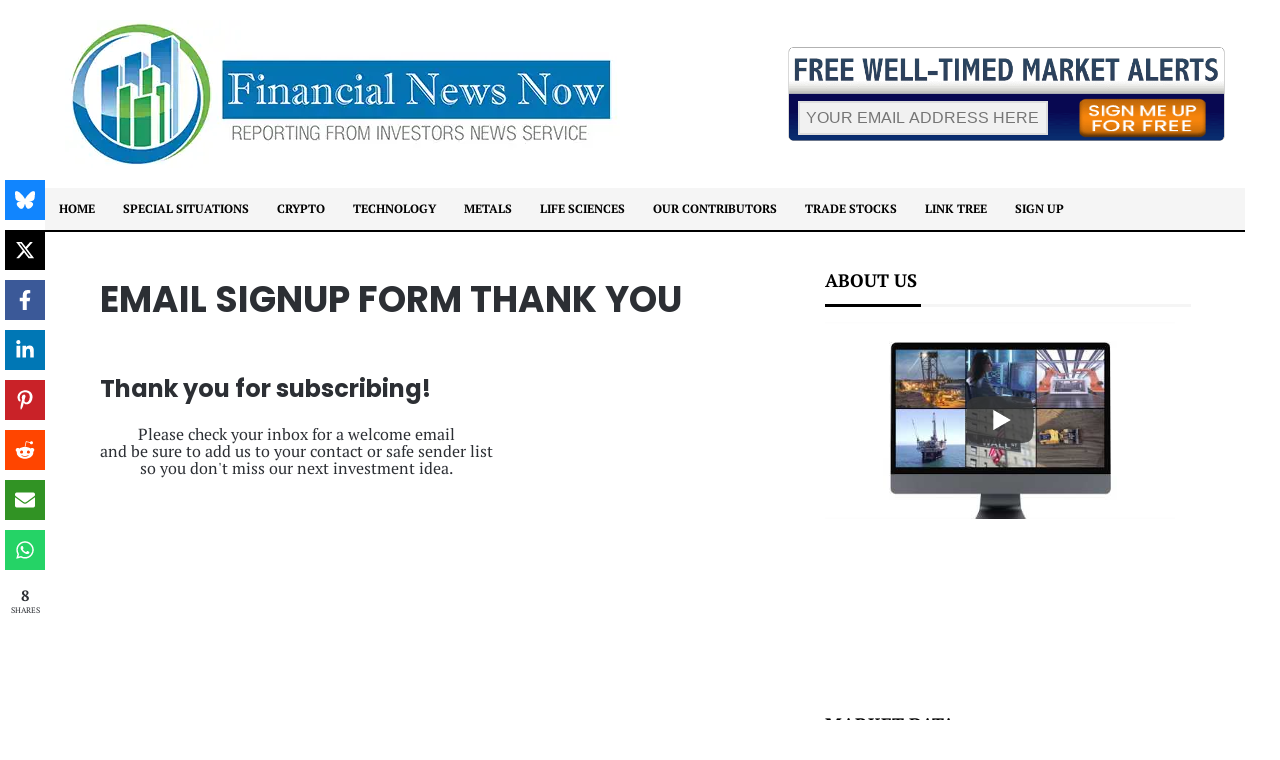

--- FILE ---
content_type: text/html; charset=UTF-8
request_url: https://financial-news-now.com/thankyou-email-signup/
body_size: 53862
content:
<!DOCTYPE html><html lang="en-US" ><head><link href="//api.whatsapp.com" rel="dns-prefetch" crossorigin><link href="//www.reddit.com" rel="dns-prefetch" crossorigin><link href="//www.linkedin.com" rel="dns-prefetch" crossorigin><link href="//x.com" rel="dns-prefetch" crossorigin><link href="//bsky.app" rel="dns-prefetch" crossorigin><link href="//cdn.onesignal.com" rel="dns-prefetch" crossorigin><link href="//www.google.com" rel="dns-prefetch" crossorigin><link href="//www.facebook.com" rel="dns-prefetch" crossorigin><link href="//www.cnbc.com" rel="dns-prefetch" crossorigin><link href="//www.youtube.com" rel="dns-prefetch" crossorigin><link href="//pagead2.googlesyndication.com" rel="dns-prefetch" crossorigin><link href="//www.googletagmanager.com" rel="dns-prefetch" crossorigin><link href="//sp-ao.shortpixel.ai" rel="dns-prefetch" crossorigin><link href="//cdn-cookieyes.com" rel="dns-prefetch" crossorigin><meta charset="UTF-8"><meta name="viewport" content="width=device-width, initial-scale=1.0"> <!-- WP_HEAD() START --><link rel="preload" as="style" href="https://financial-news-now.com/wp-content/cache/perfmatters/financial-news-now.com/fonts/cc079721f039.google-fonts.min.css" ><link rel="stylesheet" href="https://financial-news-now.com/wp-content/cache/perfmatters/financial-news-now.com/fonts/cc079721f039.google-fonts.min.css"><meta name='robots' content='index, follow, max-image-preview:large, max-snippet:-1, max-video-preview:-1' /> <script id="cookieyes" type="pmdelayedscript" src="https://cdn-cookieyes.com/client_data/93d8520556dbb371bf93af9fe7706bc2/script.js" data-perfmatters-type="text/javascript" data-cfasync="false" data-no-optimize="1" data-no-defer="1" data-no-minify="1"></script> <!-- Google Tag Manager for WordPress by gtm4wp.com --> <script data-cfasync="false" data-pagespeed-no-defer>var gtm4wp_datalayer_name = "dataLayer";
	var dataLayer = dataLayer || [];

	const gtm4wp_scrollerscript_debugmode         = false;
	const gtm4wp_scrollerscript_callbacktime      = 100;
	const gtm4wp_scrollerscript_readerlocation    = 150;
	const gtm4wp_scrollerscript_contentelementid  = "content";
	const gtm4wp_scrollerscript_scannertime       = 60;</script> <!-- End Google Tag Manager for WordPress by gtm4wp.com --> <!-- This site is optimized with the Yoast SEO Premium plugin v26.6 (Yoast SEO v26.6) - https://yoast.com/wordpress/plugins/seo/ --><link media="all" href="https://financial-news-now.com/wp-content/cache/autoptimize/css/autoptimize_956efdad576d8aac1a37547b7f535030.css" rel="stylesheet"><title>EMAIL SIGNUP FORM THANK YOU * Financial News Now</title><link rel="preload" href="https://sp-ao.shortpixel.ai/client/to_webp,q_glossy,ret_img/https://financial-news-now.com/wp-content/uploads/2021/04/FFN-LOGO-FINAL.jpg.webp" as="image" fetchpriority="high"><link rel="preload" href="https://i.ytimg.com/vi/MD57l86f8ks/hqdefault.jpg" as="image" fetchpriority="high"><link rel="canonical" href="https://financial-news-now.com/thankyou-email-signup/" /><meta property="og:locale" content="en_US" /><meta property="og:type" content="article" /><meta property="og:title" content="EMAIL SIGNUP FORM THANK YOU" /><meta property="og:description" content="Thank you for subscribing! Please check your inbox for a welcome emailand be sure to add us to your contact or safe sender listso you don't miss our next" /><meta property="og:url" content="https://financial-news-now.com/thankyou-email-signup/" /><meta property="og:site_name" content="Financial News Now" /><meta property="article:publisher" content="https://www.facebook.com/finnewsnow/" /><meta property="article:modified_time" content="2022-02-22T15:38:56+00:00" /><meta name="twitter:card" content="summary_large_image" /><meta name="twitter:site" content="@FinNewsNow" /><meta name="twitter:label1" content="Est. reading time" /><meta name="twitter:data1" content="1 minute" /> <script type="application/ld+json" class="yoast-schema-graph">{"@context":"https://schema.org","@graph":[{"@type":"WebPage","@id":"https://financial-news-now.com/thankyou-email-signup/","url":"https://financial-news-now.com/thankyou-email-signup/","name":"EMAIL SIGNUP FORM THANK YOU * Financial News Now","isPartOf":{"@id":"https://financial-news-now.com/#website"},"datePublished":"2018-12-17T16:13:07+00:00","dateModified":"2022-02-22T15:38:56+00:00","breadcrumb":{"@id":"https://financial-news-now.com/thankyou-email-signup/#breadcrumb"},"inLanguage":"en-US","potentialAction":[{"@type":"ReadAction","target":["https://financial-news-now.com/thankyou-email-signup/"]}]},{"@type":"BreadcrumbList","@id":"https://financial-news-now.com/thankyou-email-signup/#breadcrumb","itemListElement":[{"@type":"ListItem","position":1,"name":"Home","item":"https://financial-news-now.com/"},{"@type":"ListItem","position":2,"name":"EMAIL SIGNUP FORM THANK YOU"}]},{"@type":"WebSite","@id":"https://financial-news-now.com/#website","url":"https://financial-news-now.com/","name":"Financial News Now","description":"Financial-News-Now is a leading source for what matters most within the hottest investment sectors in North America. Savvy investors have already discovered our high quality, original content while researching new investment opportunities. Our dedicated contributors are known for their detailed research and market prowess. We hope you find our website and articles useful in your personal search for financial success.","publisher":{"@id":"https://financial-news-now.com/#organization"},"potentialAction":[{"@type":"SearchAction","target":{"@type":"EntryPoint","urlTemplate":"https://financial-news-now.com/?s={search_term_string}"},"query-input":{"@type":"PropertyValueSpecification","valueRequired":true,"valueName":"search_term_string"}}],"inLanguage":"en-US"},{"@type":"Organization","@id":"https://financial-news-now.com/#organization","name":"FINANCIAL NEWS NOW","url":"https://financial-news-now.com/","logo":{"@type":"ImageObject","inLanguage":"en-US","@id":"https://financial-news-now.com/#/schema/logo/image/","url":"https://financial-news-now.com/wp-content/uploads/2021/05/favicon.png","contentUrl":"https://financial-news-now.com/wp-content/uploads/2021/05/favicon.png","width":64,"height":64,"caption":"FINANCIAL NEWS NOW"},"image":{"@id":"https://financial-news-now.com/#/schema/logo/image/"},"sameAs":["https://www.facebook.com/finnewsnow/","https://x.com/FinNewsNow","https://www.pinterest.com/finnewsnow/","https://www.youtube.com/channel/UCXAiqeGcXVTc9dkWavQFqCA"]}]}</script> <!-- / Yoast SEO Premium plugin. --> <script type="pmdelayedscript" id="pys-version-script" data-perfmatters-type="application/javascript" data-cfasync="false" data-no-optimize="1" data-no-defer="1" data-no-minify="1">console.log('PixelYourSite PRO version 12.3.3');</script> <link rel='dns-prefetch' href='//www.googletagmanager.com' /><link href='https://sp-ao.shortpixel.ai' rel='preconnect' /><link rel="alternate" title="oEmbed (JSON)" type="application/json+oembed" href="https://financial-news-now.com/wp-json/oembed/1.0/embed?url=https%3A%2F%2Ffinancial-news-now.com%2Fthankyou-email-signup%2F" /><link rel="alternate" title="oEmbed (XML)" type="text/xml+oembed" href="https://financial-news-now.com/wp-json/oembed/1.0/embed?url=https%3A%2F%2Ffinancial-news-now.com%2Fthankyou-email-signup%2F&amp;format=xml" /><style id='wp-img-auto-sizes-contain-inline-css' type='text/css'>img:is([sizes=auto i],[sizes^="auto," i]){contain-intrinsic-size:3000px 1500px}
/*# sourceURL=wp-img-auto-sizes-contain-inline-css */</style><style id='wp-block-library-inline-css' type='text/css'>:root{--wp-block-synced-color:#7a00df;--wp-block-synced-color--rgb:122,0,223;--wp-bound-block-color:var(--wp-block-synced-color);--wp-editor-canvas-background:#ddd;--wp-admin-theme-color:#007cba;--wp-admin-theme-color--rgb:0,124,186;--wp-admin-theme-color-darker-10:#006ba1;--wp-admin-theme-color-darker-10--rgb:0,107,160.5;--wp-admin-theme-color-darker-20:#005a87;--wp-admin-theme-color-darker-20--rgb:0,90,135;--wp-admin-border-width-focus:2px}@media (min-resolution:192dpi){:root{--wp-admin-border-width-focus:1.5px}}.wp-element-button{cursor:pointer}:root .has-very-light-gray-background-color{background-color:#eee}:root .has-very-dark-gray-background-color{background-color:#313131}:root .has-very-light-gray-color{color:#eee}:root .has-very-dark-gray-color{color:#313131}:root .has-vivid-green-cyan-to-vivid-cyan-blue-gradient-background{background:linear-gradient(135deg,#00d084,#0693e3)}:root .has-purple-crush-gradient-background{background:linear-gradient(135deg,#34e2e4,#4721fb 50%,#ab1dfe)}:root .has-hazy-dawn-gradient-background{background:linear-gradient(135deg,#faaca8,#dad0ec)}:root .has-subdued-olive-gradient-background{background:linear-gradient(135deg,#fafae1,#67a671)}:root .has-atomic-cream-gradient-background{background:linear-gradient(135deg,#fdd79a,#004a59)}:root .has-nightshade-gradient-background{background:linear-gradient(135deg,#330968,#31cdcf)}:root .has-midnight-gradient-background{background:linear-gradient(135deg,#020381,#2874fc)}:root{--wp--preset--font-size--normal:16px;--wp--preset--font-size--huge:42px}.has-regular-font-size{font-size:1em}.has-larger-font-size{font-size:2.625em}.has-normal-font-size{font-size:var(--wp--preset--font-size--normal)}.has-huge-font-size{font-size:var(--wp--preset--font-size--huge)}.has-text-align-center{text-align:center}.has-text-align-left{text-align:left}.has-text-align-right{text-align:right}.has-fit-text{white-space:nowrap!important}#end-resizable-editor-section{display:none}.aligncenter{clear:both}.items-justified-left{justify-content:flex-start}.items-justified-center{justify-content:center}.items-justified-right{justify-content:flex-end}.items-justified-space-between{justify-content:space-between}.screen-reader-text{border:0;clip-path:inset(50%);height:1px;margin:-1px;overflow:hidden;padding:0;position:absolute;width:1px;word-wrap:normal!important}.screen-reader-text:focus{background-color:#ddd;clip-path:none;color:#444;display:block;font-size:1em;height:auto;left:5px;line-height:normal;padding:15px 23px 14px;text-decoration:none;top:5px;width:auto;z-index:100000}html :where(.has-border-color){border-style:solid}html :where([style*=border-top-color]){border-top-style:solid}html :where([style*=border-right-color]){border-right-style:solid}html :where([style*=border-bottom-color]){border-bottom-style:solid}html :where([style*=border-left-color]){border-left-style:solid}html :where([style*=border-width]){border-style:solid}html :where([style*=border-top-width]){border-top-style:solid}html :where([style*=border-right-width]){border-right-style:solid}html :where([style*=border-bottom-width]){border-bottom-style:solid}html :where([style*=border-left-width]){border-left-style:solid}html :where(img[class*=wp-image-]){height:auto;max-width:100%}:where(figure){margin:0 0 1em}html :where(.is-position-sticky){--wp-admin--admin-bar--position-offset:var(--wp-admin--admin-bar--height,0px)}@media screen and (max-width:600px){html :where(.is-position-sticky){--wp-admin--admin-bar--position-offset:0px}}

/*# sourceURL=wp-block-library-inline-css */</style><style id='wp-block-heading-inline-css' type='text/css'>h1:where(.wp-block-heading).has-background,h2:where(.wp-block-heading).has-background,h3:where(.wp-block-heading).has-background,h4:where(.wp-block-heading).has-background,h5:where(.wp-block-heading).has-background,h6:where(.wp-block-heading).has-background{padding:1.25em 2.375em}h1.has-text-align-left[style*=writing-mode]:where([style*=vertical-lr]),h1.has-text-align-right[style*=writing-mode]:where([style*=vertical-rl]),h2.has-text-align-left[style*=writing-mode]:where([style*=vertical-lr]),h2.has-text-align-right[style*=writing-mode]:where([style*=vertical-rl]),h3.has-text-align-left[style*=writing-mode]:where([style*=vertical-lr]),h3.has-text-align-right[style*=writing-mode]:where([style*=vertical-rl]),h4.has-text-align-left[style*=writing-mode]:where([style*=vertical-lr]),h4.has-text-align-right[style*=writing-mode]:where([style*=vertical-rl]),h5.has-text-align-left[style*=writing-mode]:where([style*=vertical-lr]),h5.has-text-align-right[style*=writing-mode]:where([style*=vertical-rl]),h6.has-text-align-left[style*=writing-mode]:where([style*=vertical-lr]),h6.has-text-align-right[style*=writing-mode]:where([style*=vertical-rl]){rotate:180deg}
/*# sourceURL=https://financial-news-now.com/wp-includes/blocks/heading/style.min.css */</style><style id='wp-block-paragraph-inline-css' type='text/css'>.is-small-text{font-size:.875em}.is-regular-text{font-size:1em}.is-large-text{font-size:2.25em}.is-larger-text{font-size:3em}.has-drop-cap:not(:focus):first-letter{float:left;font-size:8.4em;font-style:normal;font-weight:100;line-height:.68;margin:.05em .1em 0 0;text-transform:uppercase}body.rtl .has-drop-cap:not(:focus):first-letter{float:none;margin-left:.1em}p.has-drop-cap.has-background{overflow:hidden}:root :where(p.has-background){padding:1.25em 2.375em}:where(p.has-text-color:not(.has-link-color)) a{color:inherit}p.has-text-align-left[style*="writing-mode:vertical-lr"],p.has-text-align-right[style*="writing-mode:vertical-rl"]{rotate:180deg}
/*# sourceURL=https://financial-news-now.com/wp-includes/blocks/paragraph/style.min.css */</style><style id='classic-theme-styles-inline-css' type='text/css'>/*! This file is auto-generated */
.wp-block-button__link{color:#fff;background-color:#32373c;border-radius:9999px;box-shadow:none;text-decoration:none;padding:calc(.667em + 2px) calc(1.333em + 2px);font-size:1.125em}.wp-block-file__button{background:#32373c;color:#fff;text-decoration:none}
/*# sourceURL=/wp-includes/css/classic-themes.min.css */</style> <script type="pmdelayedscript" id="jquery-core-js-extra" data-perfmatters-type="text/javascript" data-cfasync="false" data-no-optimize="1" data-no-defer="1" data-no-minify="1">/* <![CDATA[ */
var pysTikTokRest = {"restApiUrl":"https://financial-news-now.com/wp-json/pys-tiktok/v1/event","debug":""};
var pysFacebookRest = {"restApiUrl":"https://financial-news-now.com/wp-json/pys-facebook/v1/event","debug":""};
//# sourceURL=jquery-core-js-extra
/* ]]> */</script> <script type="pmdelayedscript" src="https://financial-news-now.com/wp-includes/js/jquery/jquery.min.js" id="jquery-core-js" data-perfmatters-type="text/javascript" data-cfasync="false" data-no-optimize="1" data-no-defer="1" data-no-minify="1"></script> <script type="text/javascript" id="pys-js-extra">/* <![CDATA[ */
var pysOptions = {"staticEvents":{"facebook":{"init_event":[{"delay":0,"type":"static","ajaxFire":false,"name":"PageView","eventID":"3eba6738-a5ff-4cbe-967c-2e21362bfec3","pixelIds":["935297366962699"],"params":{"page_title":"EMAIL SIGNUP FORM THANK YOU","post_type":"page","post_id":4606,"plugin":"PixelYourSite","event_url":"financial-news-now.com/thankyou-email-signup/","user_role":"guest"},"e_id":"init_event","ids":[],"hasTimeWindow":false,"timeWindow":0,"woo_order":"","edd_order":""}]}},"dynamicEvents":{"automatic_event_internal_link":{"facebook":{"delay":0,"type":"dyn","name":"InternalClick","eventID":"6d10ced9-4174-4c50-a20e-577cd2083348","pixelIds":["935297366962699"],"params":{"page_title":"EMAIL SIGNUP FORM THANK YOU","post_type":"page","post_id":4606,"plugin":"PixelYourSite","event_url":"financial-news-now.com/thankyou-email-signup/","user_role":"guest"},"e_id":"automatic_event_internal_link","ids":[],"hasTimeWindow":false,"timeWindow":0,"woo_order":"","edd_order":""}},"automatic_event_outbound_link":{"facebook":{"delay":0,"type":"dyn","name":"OutboundClick","eventID":"da0b9077-fa6a-4880-a39d-aff343169f54","pixelIds":["935297366962699"],"params":{"page_title":"EMAIL SIGNUP FORM THANK YOU","post_type":"page","post_id":4606,"plugin":"PixelYourSite","event_url":"financial-news-now.com/thankyou-email-signup/","user_role":"guest"},"e_id":"automatic_event_outbound_link","ids":[],"hasTimeWindow":false,"timeWindow":0,"woo_order":"","edd_order":""}},"automatic_event_video":{"facebook":{"delay":0,"type":"dyn","name":"WatchVideo","eventID":"2096cc2a-306b-4a89-90a8-262ecc20cab7","pixelIds":["935297366962699"],"params":{"page_title":"EMAIL SIGNUP FORM THANK YOU","post_type":"page","post_id":4606,"plugin":"PixelYourSite","event_url":"financial-news-now.com/thankyou-email-signup/","user_role":"guest"},"e_id":"automatic_event_video","ids":[],"hasTimeWindow":false,"timeWindow":0,"woo_order":"","edd_order":""}},"automatic_event_tel_link":{"facebook":{"delay":0,"type":"dyn","name":"TelClick","eventID":"56428a75-bf1a-4b76-97e8-3d1804807592","pixelIds":["935297366962699"],"params":{"page_title":"EMAIL SIGNUP FORM THANK YOU","post_type":"page","post_id":4606,"plugin":"PixelYourSite","event_url":"financial-news-now.com/thankyou-email-signup/","user_role":"guest"},"e_id":"automatic_event_tel_link","ids":[],"hasTimeWindow":false,"timeWindow":0,"woo_order":"","edd_order":""}},"automatic_event_email_link":{"facebook":{"delay":0,"type":"dyn","name":"EmailClick","eventID":"6a087e98-750a-41a6-960c-c327973a38e4","pixelIds":["935297366962699"],"params":{"page_title":"EMAIL SIGNUP FORM THANK YOU","post_type":"page","post_id":4606,"plugin":"PixelYourSite","event_url":"financial-news-now.com/thankyou-email-signup/","user_role":"guest"},"e_id":"automatic_event_email_link","ids":[],"hasTimeWindow":false,"timeWindow":0,"woo_order":"","edd_order":""}},"automatic_event_form":{"facebook":{"delay":0,"type":"dyn","name":"Form","eventID":"6cb99110-8b5c-4983-a263-57e97db0b46e","pixelIds":["935297366962699"],"params":{"page_title":"EMAIL SIGNUP FORM THANK YOU","post_type":"page","post_id":4606,"plugin":"PixelYourSite","event_url":"financial-news-now.com/thankyou-email-signup/","user_role":"guest"},"e_id":"automatic_event_form","ids":[],"hasTimeWindow":false,"timeWindow":0,"woo_order":"","edd_order":""}},"automatic_event_download":{"facebook":{"delay":0,"type":"dyn","name":"Download","extensions":["","doc","exe","js","pdf","ppt","tgz","zip","xls"],"eventID":"181bd4c5-9292-4c93-b672-e53c030c54d7","pixelIds":["935297366962699"],"params":{"page_title":"EMAIL SIGNUP FORM THANK YOU","post_type":"page","post_id":4606,"plugin":"PixelYourSite","event_url":"financial-news-now.com/thankyou-email-signup/","user_role":"guest"},"e_id":"automatic_event_download","ids":[],"hasTimeWindow":false,"timeWindow":0,"woo_order":"","edd_order":""}},"automatic_event_comment":{"facebook":{"delay":0,"type":"dyn","name":"Comment","eventID":"4b771cc3-774f-4758-89b8-172f91530f16","pixelIds":["935297366962699"],"params":{"page_title":"EMAIL SIGNUP FORM THANK YOU","post_type":"page","post_id":4606,"plugin":"PixelYourSite","event_url":"financial-news-now.com/thankyou-email-signup/","user_role":"guest"},"e_id":"automatic_event_comment","ids":[],"hasTimeWindow":false,"timeWindow":0,"woo_order":"","edd_order":""}},"automatic_event_adsense":{"facebook":{"delay":0,"type":"dyn","name":"AdSense","eventID":"42dbb31f-9e10-42cf-b6d4-8edbc9e9ae49","pixelIds":["935297366962699"],"params":{"page_title":"EMAIL SIGNUP FORM THANK YOU","post_type":"page","post_id":4606,"plugin":"PixelYourSite","event_url":"financial-news-now.com/thankyou-email-signup/","user_role":"guest"},"e_id":"automatic_event_adsense","ids":[],"hasTimeWindow":false,"timeWindow":0,"woo_order":"","edd_order":""}}},"triggerEvents":[],"triggerEventTypes":[],"facebook":{"pixelIds":["935297366962699"],"advancedMatchingEnabled":true,"advancedMatching":[],"removeMetadata":false,"wooVariableAsSimple":false,"serverApiEnabled":true,"wooCRSendFromServer":false,"send_external_id":true,"enabled_medical":false,"do_not_track_medical_param":["event_url","post_title","page_title","landing_page","content_name","categories","category_name","tags"],"meta_ldu":false},"debug":"","siteUrl":"https://financial-news-now.com","ajaxUrl":"https://financial-news-now.com/wp-admin/admin-ajax.php","ajax_event":"206e5a7e9d","trackUTMs":"1","trackTrafficSource":"1","user_id":"0","enable_lading_page_param":"1","cookie_duration":"7","enable_event_day_param":"1","enable_event_month_param":"1","enable_event_time_param":"1","enable_remove_target_url_param":"1","enable_remove_download_url_param":"1","visit_data_model":"first_visit","last_visit_duration":"60","enable_auto_save_advance_matching":"1","enable_success_send_form":"","enable_automatic_events":"1","enable_event_video":"1","ajaxForServerEvent":"1","ajaxForServerStaticEvent":"1","useSendBeacon":"1","send_external_id":"1","external_id_expire":"180","track_cookie_for_subdomains":"1","google_consent_mode":"1","data_persistency":"keep_data","advance_matching_form":{"enable_advance_matching_forms":true,"advance_matching_fn_names":["first_name","first-name","first name","name"],"advance_matching_ln_names":["last_name","last-name","last name"],"advance_matching_tel_names":["phone","tel"],"advance_matching_em_names":[]},"advance_matching_url":{"enable_advance_matching_url":true,"advance_matching_fn_names":[],"advance_matching_ln_names":[],"advance_matching_tel_names":[],"advance_matching_em_names":[]},"track_dynamic_fields":[],"gdpr":{"ajax_enabled":true,"all_disabled_by_api":false,"facebook_disabled_by_api":false,"tiktok_disabled_by_api":false,"analytics_disabled_by_api":false,"google_ads_disabled_by_api":false,"pinterest_disabled_by_api":false,"bing_disabled_by_api":false,"reddit_disabled_by_api":false,"externalID_disabled_by_api":false,"facebook_prior_consent_enabled":true,"tiktok_prior_consent_enabled":true,"analytics_prior_consent_enabled":true,"google_ads_prior_consent_enabled":true,"pinterest_prior_consent_enabled":true,"bing_prior_consent_enabled":true,"cookiebot_integration_enabled":false,"cookiebot_facebook_consent_category":"marketing","cookiebot_tiktok_consent_category":"marketing","cookiebot_analytics_consent_category":"statistics","cookiebot_google_ads_consent_category":"marketing","cookiebot_pinterest_consent_category":"marketing","cookiebot_bing_consent_category":"marketing","cookie_notice_integration_enabled":false,"cookie_law_info_integration_enabled":true,"real_cookie_banner_integration_enabled":false,"consent_magic_integration_enabled":false,"analytics_storage":{"enabled":true,"value":"granted","filter":false},"ad_storage":{"enabled":true,"value":"granted","filter":false},"ad_user_data":{"enabled":true,"value":"granted","filter":false},"ad_personalization":{"enabled":true,"value":"granted","filter":false}},"cookie":{"disabled_all_cookie":false,"disabled_start_session_cookie":false,"disabled_advanced_form_data_cookie":false,"disabled_landing_page_cookie":false,"disabled_first_visit_cookie":false,"disabled_trafficsource_cookie":false,"disabled_utmTerms_cookie":false,"disabled_utmId_cookie":false,"disabled_google_alternative_id":false},"tracking_analytics":{"TrafficSource":"direct","TrafficLanding":"https://financial-news-now.com/thankyou-email-signup/","TrafficUtms":[],"TrafficUtmsId":[],"userDataEnable":true,"userData":{"emails":[],"phones":[],"addresses":[]},"use_encoding_provided_data":true,"use_multiple_provided_data":true},"GATags":{"ga_datalayer_type":"default","ga_datalayer_name":"dataLayerPYS","gclid_alternative_enabled":false,"gclid_alternative_param":""},"automatic":{"enable_youtube":true,"enable_vimeo":true,"enable_video":true},"woo":{"enabled":false},"edd":{"enabled":false},"cache_bypass":"1769341396"};
//# sourceURL=pys-js-extra
/* ]]> */</script> <script type="pmdelayedscript" src="https://financial-news-now.com/?code-snippets-js-snippets=head&amp;ver=22" id="code-snippets-site-head-js-js" data-perfmatters-type="text/javascript" data-cfasync="false" data-no-optimize="1" data-no-defer="1" data-no-minify="1"></script> <link rel="https://api.w.org/" href="https://financial-news-now.com/wp-json/" /><link rel="alternate" title="JSON" type="application/json" href="https://financial-news-now.com/wp-json/wp/v2/pages/4606" /><style type="text/css">.feedzy-rss-link-icon:after {
	content: url("https://financial-news-now.com/wp-content/plugins/feedzy-rss-feeds/img/external-link.png");
	margin-left: 3px;
}</style><meta name="generator" content="Site Kit by Google 1.168.0" /> <!-- Google Tag Manager for WordPress by gtm4wp.com --> <!-- GTM Container placement set to automatic --> <script data-cfasync="false" data-pagespeed-no-defer type="text/javascript">var dataLayer_content = {"pageTitle":"EMAIL SIGNUP FORM THANK YOU * Financial News Now","pagePostType":"page","pagePostType2":"single-page","pagePostAuthorID":13,"pagePostAuthor":"MF Williams","pagePostDate":"December 17, 2018","pagePostDateYear":2018,"pagePostDateMonth":12,"pagePostDateDay":17,"pagePostDateDayName":"Monday","pagePostDateHour":11,"pagePostDateMinute":13,"pagePostDateIso":"2018-12-17T11:13:07-08:00","pagePostDateUnix":1545045187,"browserName":"","browserVersion":"","browserEngineName":"","browserEngineVersion":"","osName":"","osVersion":"","deviceType":"bot","deviceManufacturer":"","deviceModel":""};
	dataLayer.push( dataLayer_content );</script> <script data-cfasync="false" data-pagespeed-no-defer type="text/javascript">(function(w,d,s,l,i){w[l]=w[l]||[];w[l].push({'gtm.start':
new Date().getTime(),event:'gtm.js'});var f=d.getElementsByTagName(s)[0],
j=d.createElement(s),dl=l!='dataLayer'?'&l='+l:'';j.async=true;j.src=
'//www.googletagmanager.com/gtm.js?id='+i+dl;f.parentNode.insertBefore(j,f);
})(window,document,'script','dataLayer','GTM-M2FGVFT');</script> <!-- End Google Tag Manager for WordPress by gtm4wp.com --> <script type="pmdelayedscript" data-cfasync="false" data-no-optimize="1" data-no-defer="1" data-no-minify="1">!function(f,b,e,v,n,t,s){
    if(f.fbq) return;
    n = f.fbq = function(){
      n.callMethod ? n.callMethod.apply(n, arguments) : n.queue.push(arguments);
    };
    if(!f._fbq) f._fbq = n;
    n.push = n;
    n.loaded = !0;
    n.version = '2.0';
    n.queue = [];
    t = b.createElement(e);
    t.async = !0;
    t.src = v;
    s = b.getElementsByTagName(e)[0];
    s.parentNode.insertBefore(t, s);
  }(window, document, 'script', 'https://connect.facebook.net/en_US/fbevents.js');

  fbq('init', '223340835994919');
  fbq('track', 'PageView');

  fbq('track', 'ViewContent', {
    content_ids: ['1234'],
    content_type: 'product',
    value: 0.50,
    currency: 'USD'
  });</script> <meta name="onesignal" content="wordpress-plugin"/> <script type="pmdelayedscript" data-cfasync="false" data-no-optimize="1" data-no-defer="1" data-no-minify="1">window.OneSignalDeferred = window.OneSignalDeferred || [];

      OneSignalDeferred.push(function(OneSignal) {
        var oneSignal_options = {};
        window._oneSignalInitOptions = oneSignal_options;

        oneSignal_options['serviceWorkerParam'] = { scope: '/wp-content/plugins/onesignal-free-web-push-notifications/sdk_files/push/onesignal/' };
oneSignal_options['serviceWorkerPath'] = 'OneSignalSDKWorker.js';

        OneSignal.Notifications.setDefaultUrl("https://financial-news-now.com");

        oneSignal_options['wordpress'] = true;
oneSignal_options['appId'] = 'f465a0d6-fe86-4261-9231-98b2c2a3a174';
oneSignal_options['allowLocalhostAsSecureOrigin'] = true;
oneSignal_options['welcomeNotification'] = { };
oneSignal_options['welcomeNotification']['title'] = "";
oneSignal_options['welcomeNotification']['message'] = "";
oneSignal_options['path'] = "https://financial-news-now.com/wp-content/plugins/onesignal-free-web-push-notifications/sdk_files/";
oneSignal_options['persistNotification'] = true;
oneSignal_options['promptOptions'] = { };
oneSignal_options['notifyButton'] = { };
oneSignal_options['notifyButton']['enable'] = true;
oneSignal_options['notifyButton']['position'] = 'bottom-right';
oneSignal_options['notifyButton']['theme'] = 'inverse';
oneSignal_options['notifyButton']['size'] = 'medium';
oneSignal_options['notifyButton']['displayPredicate'] = function() {
              return !OneSignal.User.PushSubscription.optedIn;
            };
oneSignal_options['notifyButton']['showCredit'] = true;
oneSignal_options['notifyButton']['text'] = {};
              OneSignal.init(window._oneSignalInitOptions);
              OneSignal.Slidedown.promptPush()      });

      function documentInitOneSignal() {
        var oneSignal_elements = document.getElementsByClassName("OneSignal-prompt");

        var oneSignalLinkClickHandler = function(event) { OneSignal.Notifications.requestPermission(); event.preventDefault(); };        for(var i = 0; i < oneSignal_elements.length; i++)
          oneSignal_elements[i].addEventListener('click', oneSignalLinkClickHandler, false);
      }

      if (document.readyState === 'complete') {
           documentInitOneSignal();
      }
      else {
           window.addEventListener("load", function(event){
               documentInitOneSignal();
          });
      }</script> <link href="https://financial-news-now.com/wp-content/cache/perfmatters/financial-news-now.com/fonts/effd34bfef7a.google-fonts.min.css" rel="stylesheet"> <! -- MAILCHIMP INTEGRATION CODE --> <script id="mcjs" type="pmdelayedscript" data-cfasync="false" data-no-optimize="1" data-no-defer="1" data-no-minify="1">!function(c,h,i,m,p){m=c.createElement(h),p=c.getElementsByTagName(h)[0],m.async=1,m.src=i,p.parentNode.insertBefore(m,p)}(document,"script","https://chimpstatic.com/mcjs-connected/js/users/7e0983f248d6b0f0746eb37c7/0a3a76a073dfc92e775c07186.js");</script> <! -- END MAILCHIMP INTEGRATION CODE --> <!-- Google tag (gtag.js) G4 property--> <script async src="https://www.googletagmanager.com/gtag/js?id=G-7GL9S6HCEF"></script> <script>window.dataLayer = window.dataLayer || [];
  function gtag(){dataLayer.push(arguments);}
  gtag('js', new Date());

  gtag('config', 'G-7GL9S6HCEF');</script> <!-- GOOGLE ADSENSE --> <script async src="https://pagead2.googlesyndication.com/pagead/js/adsbygoogle.js?client=ca-pub-4691433073359841" crossorigin="anonymous" type="pmdelayedscript" data-cfasync="false" data-no-optimize="1" data-no-defer="1" data-no-minify="1"></script></script><link rel="icon" href="https://sp-ao.shortpixel.ai/client/to_webp,q_glossy,ret_img,w_32,h_32/https://financial-news-now.com/wp-content/uploads/2021/05/favicon.png" sizes="32x32" /><link rel="icon" href="https://sp-ao.shortpixel.ai/client/to_webp,q_glossy,ret_img,w_192,h_192/https://financial-news-now.com/wp-content/uploads/2021/05/favicon.png" sizes="192x192" /><link rel="apple-touch-icon" href="https://sp-ao.shortpixel.ai/client/to_webp,q_glossy,ret_img,w_180,h_180/https://financial-news-now.com/wp-content/uploads/2021/05/favicon.png" /><meta name="msapplication-TileImage" content="https://financial-news-now.com/wp-content/uploads/2021/05/favicon.png" /><style type="text/css" id="wp-custom-css">#span-22-14006 {max-width: 100%;}

form.subscribe-form input.subscribe-button {
  max-width:300px !important;
	max-height: 38px !important;
	border: none;
	margin-top: 0px !important;
}

form.subscribe-form input.email-input {
	width: 90%;
	margin: 0px 0px 0px 0px !important;
	padding: 6px;
	font-size:16px;
}

form.subscribe-form-signup input.subscribe-button-signup {
  max-width:300px !important;
	max-height: 38px !important;
	border: none;
	margin-top: 0px !important;
	background-color:transparent !important;
}

form.subscribe-form-signup input.email-input-signup {
	width: 90%;
	margin: 0px 0px 0px 0px !important;
	padding: 6px;
	font-size:20px !important;
}


form.subscribe-form-top input.subscribe-button-top {
  max-width:21px !important;
	height: 39px !important;
	margin-top:-45px !important;
	float:right;
	border: none;
	cursor: pointer;
	position:relative;
	z-index: 1000;
	
}
form.subscribe-form-top input.email-input-top {
	width: 250px;
	margin: 0px 0px 0px 0px;
	padding: 6px;
}
form.subscribe-form-top {
 padding:0px !important;
	margin:0px !important;

}

form.subscribe-form {
	text-align:center;
}
div#shortcode-130-14006 {
    width: 100%;
    margin-top: 30px;
}

div#shortcode-37-1834 {
    width: 100%;
    margin-top: 30px;
}

/* Smartphones (portrait and landscape) ----------- */
@media only screen 
  and (min-device-width: 320px) 
  and (max-device-width: 750px) 

   { 
	/* Styles */ 
figure.size-full {
height: auto;
min-width:100% !important;
		 }
		 figure.size-large {
height: auto;
min-width:100% !important;
		 }
figure.size-medium {
height: auto;
min-width:100% !important;
		 }
		

}


/* iPhone X ----------- */
@media only screen and (min-device-width: 375px) and (max-device-height: 812px) and (orientation : portrait) and (-webkit-device-pixel-ratio: 3)
	
 { 
	/* Styles */ 
figure.size-full {
height: auto;
min-width:100% !important;
		 }
		 figure.size-large {
height: auto;
min-width:100% !important;
		 }
figure.size-medium {
height: auto;
min-width:100% !important;
		 }
		
	
}


@media (max-width: 992px) {
.wp-caption-text {
    max-width: 350px !important;
    width: 350px !important;
	padding-left:3px !important;
}

p.stockdelictext {
    font-size: 24px !important;
}
img {
		border: none !important;
	}


}

p.wp-caption-text {
  width: 100% !important;
	padding-left:5px !important;
	margin-top:-5px !important;
	padding-top: 0px;
	padding-bottom: 15px;
	font-size:10px;
}

h2 {
    margin-bottom: 25px;
    margin-top: 50px;
	line-height:24px;
}
h3 {
    margin-bottom: 25px;
    margin-top: 50px;
	line-height:24px;
}
h4 {
	font-weight:normal !important;
}

blockquote.wp-block-quote p {
	
	font-style: normal !important;
	
}

input.yikes-easy-mc-submit-button {
	width:200% !important;
	height: 61px !important;
	border: solid red 1px;
}

cite {
	margin-left:17px;
	font-size:16px;
}
blockquote.wp-block-quote p{
	color:#000 !important;
}



img {
		border: none !important;
	}


	/* DESKTOP IMAGE Styles */ 
figure.size-full {
height: auto;
min-width:100% !important;
	PADDING: 0PX !IMPORTANT;
	MARGIN: 0PX !IMPORTANT;
		 }

figure.size-full img.sp-no-webp  {
	min-width:100% !important;
	PADDING: 0PX !IMPORTANT;
	MARGIN: 0PX !IMPORTANT;
}


		



.has-drop-cap {
	margin: 20px 20px 0px 0px !important;
	padding: 0px !important;
	font-size:7px;
}

li { margin-bottom: 10px;
	}

figcaption {
	font-size:14px;
	line-height:16px;
}

figure.wp-block-image {
	margin-left:0px;
	padding-left:0px;

}

.footnote {
	font-size:11px;
}

p.footnote {
  margin: 0;
	color:black !important;
	line-height: 15px !important;
	font-weight: normal !important;
}

.reasons {
    padding-left: 30px;
}

.reason {
    padding-top: 0px;
    background: url(https://financial-news-now.com/this-cutting-edge-psychedelics-and-cannabis-company-is-positioned-to-dominate-the-global-mental-health-market/) 100% -10px no-repeat;
}

.reason:first-child .title {
    margin-bottom: 10px;
}

.reason .title {
    position: relative;
    min-height: 90px;
    margin-bottom: 30px;
}

.reason .title:before {
    content: '';
    position: absolute;
    width: 122px;
    height: 67px;
    background: url(https://financial-news-now.com/this-cutting-edge-psychedelics-and-cannabis-company-is-positioned-to-dominate-the-global-mental-health-market//) no-repeat;
    z-index: 22;
    left: -110px;
    top: -40px;
}

.reason .title span.number-darkblue {
    padding-top: 15px;
}

.reason .title span.number-darkblue {
    width: 65px;
    height: 65px;
    display: inline-block;
    background: #0e5796;
    text-align: center;
    border-radius: 50%;
    font-size: 35px !important;
    font-weight: 900;
    color: #fff;
    line-height: 24px;
    position: absolute;
    border: 5px solid #fff;
    top: -15px;
    left: -20px;
}

.reason .title h3 {
    font-weight: 500;
    background: #f3f3f3;
    color: #000;
    padding: 15px 15px 15px 80px;
    font-size: 18px !important;
    border-radius: 6px;
    margin-bottom: 0;
}


.reason .title span.number-burntorange {
    width: 65px;
    height: 65px;
    display: inline-block;
    background: #0e5796;
    text-align: center;
    border-radius: 50%;
    font-size: 35px !important;
    font-weight: 900;
    color: #fff;
    line-height: 50px;
    position: absolute;
    border: 5px solid #fff;
    top: -15px;
    left: -20px;
}

.published {
    float: right;
    margin-top: 15px;
    font-size: 14px;
	line-height:14px;
}

span.page-numbers.current {
    display: inline-block;
    background-color: blue;
    border-radius: 100px;
    padding: 5px 15px;
    color: white;
}


a.page-numbers {
    display: inline-block;
    background-color: black;
    border-radius: 100px;
    padding: 5px 13px;
    color: white;
}

a.page-numbers:hover {
    background-color: grey;
}

.reason .title span {
    width: 84px;
    height: 84px;
    display: inline-block;
    background: #249732;
    text-align: center;
    border-radius: 50%;
    font-size: 45px !important;
    font-weight: 900;
    color: #fff;
    line-height: 70px;
    position: absolute;
    border: 5px solid #fff;
    top: -15px;
    left: -20px;
}

.fact {
    margin-top: 30px;
    margin-bottom: 25px;
}

.fact p.list-redx {
    position: relative;
    padding: 20px;
    background: #f3f3f3;
    border: 1px solid #e1e5e1;
    border-radius: 6px;
    padding-left: 34px;
}

.fact p.list-redx:before {
    content: '';
    position: absolute;
    width: 15px;
    height: 15px;
    background: url(https://sp-ao.shortpixel.ai/client/to_webp,q_glossy,ret_img/https://financial-news-now.com/wp-content/uploads/2021/05/red-cross-mark-download-png-red-circle-15.png) no-repeat;
    top: 25px;
    left: 10px;
}

ul.guns {
    list-style-type: none !important;
    list-style: none;
    margin: 25px;
}

ul.guns li {
    background: url(https://sp-ao.shortpixel.ai/client/to_webp,q_glossy,ret_img/https://financial-news-now.com/wp-content/uploads/2021/06/gun-icon45.png) 0px 0px no-repeat;
    padding-left: 55px;
    border-bottom: 1px dashed #bbb;
    padding-bottom: 12px;
    margin-bottom: 12px;
    margin-left: 0;
    font-size: 18px;
}

blockquote p {
    font-family: 'PT Serif';
    font-size: 18px !important;
    color: #000000 !important;
    text-align: left !important;
    margin: 0px !important;
    padding: 0px 10px 0px 20px !important;
    width: 100% !important;
    color: #0474b4 !important;
    font-weight: bold !important;
    font-style: italic;
}

.feedzy-rss .rss_item .title a {
    color: black !important;
    font-size: 18px;
    font-family: 'PT Serif';
    font-weight: 700;
}

span.title {
    line-height: 20px !important;
}

.feedzy-rss .rss_item .rss_image {
    margin: 0.3em 1em 3em 0 !important;
}



.btn-primary {
    color: #fff;
    background-color: #337ab7;
    border-color: #2e6da4;
}

sup {
    font-size: 7pt !important;
    vertical-align: 6px !important;
	color:black !important;
}

sup a {
	color:black !important;
}

mark {
	background-color: #ff9 !important;}

.dashbox {
padding: 15px 15px 0px 15px;
}

img.size-large {
    margin-top: 40px !important;
	margin-bottom: 5px !important;
}

ul.arrowlist {
    margin: 55px 0 35px 0px!important;
}

ul.arrowlist li {
    margin-bottom: 15px;
    line-height: 25px;
}


ul.pa-bullet-list-1 {
list-style-type: none !important;
}

ul.pa-bullet-list-1 li:before {
content: '\2713'!important;
color: #f28c1e;
margin-right: 10px;
margin-left: -14px;
font-size: 1.2em !important;
font-weight:bold;
}


@media (min-width: 993px) {
.signup-text {
float:left; 
padding:5px; 
width:50%;
}

.signup-img {
float:right; 
padding:5px; 
width:50%;
}
}

@media (max-width: 992px) {
.signup-text {
width:100%;
}

.signup-img {
width:100%;
}
}

@media (min-width: 993px) {
p.bonusreasontitle {
display:none;
}

p.bonusreasontext{
display:none;
}
}

@media (max-width: 992px) {
p.bonusreasontitle {
display:block;
font-size:34px;
width:100%;
padding:15px;
color:white;
background-color:#295ead;
}

p.bonusreasontext{
display:block;
width:100%;
background-color:#efefef;
padding: 10px;
margin-top: -30px;
}
	
p.imgreason{
display:none;
}
	
.video-container {
  height: 0;
  overflow: hidden;
  padding-top: 30px;
  padding-bottom: 56.25%;
  position: relative;
}
.video-container iframe, .video-container object, 
.video-container embed {
  height: 100%;
  left: 0;
  position: absolute;
  top: 0;
  width: 100%;
}
	
@media (max-width: 992px) {
.reason1 {
display:none !important;
}</style><link rel='stylesheet' id='oxygen-cache-14422-css' href='https://financial-news-now.com/wp-content/cache/autoptimize/css/autoptimize_single_a851b13a1b59662b729c18bebc9ce535.css?cache=1756498825&amp;ver=6.9' type='text/css' media='all' /><link rel='stylesheet' id='oxygen-cache-13985-css' href='https://financial-news-now.com/wp-content/cache/autoptimize/css/autoptimize_single_f21ea997b1dc9ec4c92a4b5a8e7d1167.css?cache=1765472693&amp;ver=6.9' type='text/css' media='all' /><link rel='stylesheet' id='oxygen-cache-14188-css' href='https://financial-news-now.com/wp-content/cache/autoptimize/css/autoptimize_single_be1b9a1201a0d75a51f60125c5394484.css?cache=1734467364&amp;ver=6.9' type='text/css' media='all' /><link rel='stylesheet' id='oxygen-universal-styles-css' href='https://financial-news-now.com/wp-content/cache/autoptimize/css/autoptimize_single_514662b39a9add4ec24f961a935dc3dc.css?cache=1768937027&amp;ver=6.9' type='text/css' media='all' /> <noscript><style>.perfmatters-lazy[data-src]{display:none !important;}</style></noscript><style>.perfmatters-lazy-youtube{position:relative;width:100%;max-width:100%;height:0;padding-bottom:56.23%;overflow:hidden}.perfmatters-lazy-youtube img{position:absolute;top:0;right:0;bottom:0;left:0;display:block;width:100%;max-width:100%;height:auto;margin:auto;border:none;cursor:pointer;transition:.5s all;-webkit-transition:.5s all;-moz-transition:.5s all}.perfmatters-lazy-youtube img:hover{-webkit-filter:brightness(75%)}.perfmatters-lazy-youtube .play{position:absolute;top:50%;left:50%;right:auto;width:68px;height:48px;margin-left:-34px;margin-top:-24px;background:url(https://financial-news-now.com/wp-content/plugins/perfmatters/img/youtube.svg) no-repeat;background-position:center;background-size:cover;pointer-events:none;filter:grayscale(1)}.perfmatters-lazy-youtube:hover .play{filter:grayscale(0)}.perfmatters-lazy-youtube iframe{position:absolute;top:0;left:0;width:100%;height:100%;z-index:99}</style><!-- END OF WP_HEAD() --></head><body class="wp-singular page-template-default page page-id-4606 wp-theme-oxygen-is-not-a-theme  wp-embed-responsive oxygen-body" > <!-- GTM Container placement set to automatic --> <!-- Google Tag Manager (noscript) --> <noscript><iframe src="https://www.googletagmanager.com/ns.html?id=GTM-M2FGVFT" height="0" width="0" style="display:none;visibility:hidden" aria-hidden="true"></iframe></noscript> <!-- End Google Tag Manager (noscript) --> <!-- GTM Container placement set to automatic --> <!-- Google Tag Manager (noscript) --><section id="section-1-12826" class=" ct-section" ><div class="ct-section-inner-wrap"><div id="new_columns-2-12826" class="ct-new-columns" ><div id="div_block-3-12826" class="ct-div-block" ><a id="link-55-13985" class="ct-link" href="https://financial-news-now.com"   ><img data-perfmatters-preload decoding="async" id="image-5-12826" alt="Financial News Now - Your source for financial news that matters most" src="https://sp-ao.shortpixel.ai/client/to_webp,q_glossy,ret_img/https://financial-news-now.com/wp-content/uploads/2021/04/FFN-LOGO-FINAL.jpg.webp" class="ct-image" fetchpriority="high"></a></div><div id="div_block-4-12826" class="ct-div-block" ><div id="div_block-61-13985" class="ct-div-block" ><div id="div_block-63-13985" class="ct-div-block" ></div><div id="shortcode-62-13985" class="ct-shortcode" ><section id="yikes-mailchimp-container-6" class="yikes-mailchimp-container yikes-mailchimp-container-6 "><form id="sign-up-page-form-top-6" class="yikes-easy-mc-form yikes-easy-mc-form-6  subscribe-form-top" method="POST" data-attr-form-id="6"> <label for="yikes-easy-mc-form-6-EMAIL"  class="EMAIL-label yikes-mailchimp-field-required "> <!-- dictate label visibility --> <!-- Description Above --> <input id="yikes-easy-mc-form-6-EMAIL"  name="EMAIL"  placeholder="YOUR EMAIL ADDRESS HERE"  class="yikes-easy-mc-email email-input-top field-no-label"  required="required" type="email"  value=""> <!-- Description Below --> </label> <!-- Honeypot Trap --> <input type="hidden" name="yikes-mailchimp-honeypot" id="yikes-mailchimp-honeypot-6" value=""> <!-- List ID --> <input type="hidden" name="yikes-mailchimp-associated-list-id" id="yikes-mailchimp-associated-list-id-6" value="5edca288c2"> <!-- The form that is being submitted! Used to display error/success messages above the correct form --> <input type="hidden" name="yikes-mailchimp-submitted-form" id="yikes-mailchimp-submitted-form-6" value="6"> <!-- Submit Button --> <input type="image" alt="SIGN ME UP!" src="https://financial-news-now.com/wp-content/uploads/2025/12/FNN-Button-Subscribe6.png" class="yikes-easy-mc-submit-button yikes-easy-mc-submit-button-image yikes-easy-mc-submit-button-6 btn btn-primary subscribe-button-top"> <!-- Nonce Security Check --> <input type="hidden" id="yikes_easy_mc_new_subscriber_6" name="yikes_easy_mc_new_subscriber" value="c6a75d27aa"> <input type="hidden" name="_wp_http_referer" value="/thankyou-email-signup/" /></form> <!-- Mailchimp Form generated by Easy Forms for Mailchimp v6.9.0 (https://wordpress.org/plugins/yikes-inc-easy-mailchimp-extender/) --></section></div></div></div></div><div id="div_block-58-13985" class="ct-div-block" ><div id="-pro-menu-54-13985" class="oxy-pro-menu " ><div class="oxy-pro-menu-mobile-open-icon  oxy-pro-menu-off-canvas-trigger oxy-pro-menu-off-canvas-right" data-off-canvas-alignment="right"><svg id="-pro-menu-54-13985-open-icon"><use xlink:href="#Lineariconsicon-menu"></use></svg>Menu</div><div class="oxy-pro-menu-container  oxy-pro-menu-dropdown-links-visible-on-mobile oxy-pro-menu-dropdown-links-toggle oxy-pro-menu-show-dropdown" data-aos-duration="200"  data-oxy-pro-menu-dropdown-animation="fade-left" 
 data-oxy-pro-menu-dropdown-animation-duration="0.4"
 data-entire-parent-toggles-dropdown="true"  data-oxy-pro-menu-off-canvas-animation="flip-right" 
 data-oxy-pro-menu-dropdown-links-on-mobile="toggle"><div class="menu-main-menu-container"><ul id="menu-main-menu" class="oxy-pro-menu-list"><li id="menu-item-13994" class="menu-item menu-item-type-post_type menu-item-object-page menu-item-home menu-item-13994"><a href="https://financial-news-now.com/">home</a></li><li id="menu-item-13986" class="menu-item menu-item-type-taxonomy menu-item-object-category menu-item-13986"><a href="https://financial-news-now.com/category/special-situations/">Special Situations</a></li><li id="menu-item-13990" class="menu-item menu-item-type-taxonomy menu-item-object-category menu-item-13990"><a href="https://financial-news-now.com/category/crypto/">Crypto</a></li><li id="menu-item-13987" class="menu-item menu-item-type-taxonomy menu-item-object-category menu-item-13987"><a href="https://financial-news-now.com/category/technology/">Technology</a></li><li id="menu-item-13988" class="menu-item menu-item-type-taxonomy menu-item-object-category menu-item-13988"><a href="https://financial-news-now.com/category/metals/">Metals</a></li><li id="menu-item-25074" class="menu-item menu-item-type-taxonomy menu-item-object-category menu-item-25074"><a href="https://financial-news-now.com/category/life-sciences/">Life Sciences</a></li><li id="menu-item-13997" class="menu-item menu-item-type-post_type menu-item-object-page menu-item-13997"><a href="https://financial-news-now.com/our-contributors/">Our Contributors</a></li><li id="menu-item-13998" class="menu-item menu-item-type-post_type menu-item-object-page menu-item-13998"><a href="https://financial-news-now.com/brokerages-to-buy-otc-and-canadian-stocks/">TRADE STOCKS</a></li><li id="menu-item-25075" class="menu-item menu-item-type-post_type menu-item-object-page menu-item-25075"><a href="https://financial-news-now.com/link-tree/">Link Tree</a></li><li id="menu-item-13995" class="menu-item menu-item-type-post_type menu-item-object-page menu-item-13995"><a href="https://financial-news-now.com/email-signup-form/">SIGN UP</a></li></ul></div><div class="oxy-pro-menu-mobile-close-icon"><svg id="svg--pro-menu-54-13985"><use xlink:href="#FontAwesomeicon-close"></use></svg>Close</div></div></div> <script type="pmdelayedscript" data-perfmatters-type="text/javascript" data-cfasync="false" data-no-optimize="1" data-no-defer="1" data-no-minify="1">jQuery('#-pro-menu-54-13985 .oxy-pro-menu-show-dropdown .menu-item-has-children > a', 'body').each(function(){
                jQuery(this).append('<div class="oxy-pro-menu-dropdown-icon-click-area"><svg class="oxy-pro-menu-dropdown-icon"><use xlink:href="#FontAwesomeicon-arrow-circle-o-down"></use></svg></div>');
            });
            jQuery('#-pro-menu-54-13985 .oxy-pro-menu-show-dropdown .menu-item:not(.menu-item-has-children) > a', 'body').each(function(){
                jQuery(this).append('<div class="oxy-pro-menu-dropdown-icon-click-area"></div>');
            });</script><a id="link-26-13985" class="ct-link" href="#"   ><div id="fancy_icon-20-13985" class="ct-fancy-icon" ><svg id="svg-fancy_icon-20-13985"><use xlink:href="#FontAwesomeicon-search"></use></svg></div></a></div></div></section><section id="section-60-13985" class=" ct-section" ><div class="ct-section-inner-wrap"><section id="section-2-14006" class=" ct-section" ><div class="ct-section-inner-wrap"><div id="new_columns-3-14006" class="ct-new-columns" ><div id="div_block-4-14006" class="ct-div-block" ><h1 id="headline-135-14188" class="ct-headline"><span id="span-136-14188" class="ct-span" >EMAIL SIGNUP FORM THANK YOU</span></h1><div id="text_block-131-14188" class="ct-text-block" ><span id="span-132-14188" class="ct-span oxy-stock-content-styles" ><h2 class="wp-block-heading" id="h-thank-you-for-subscribing">Thank you for subscribing!</h2><p class="has-text-align-center">Please check your inbox for a welcome email<br>and be sure to add us to your contact or safe sender list<br>so you don't miss our next investment idea.</p> </span></div></div><div id="div_block-5-14006" class="ct-div-block" ><div id="text_block-60-14006" class="ct-text-block" >ABOUT US</div><div id="div_block-70-14006" class="ct-div-block" ><div id="div_block-71-14006" class="ct-div-block" ></div><div id="div_block-72-14006" class="ct-div-block" ></div></div><div id="video-65-14006" class="ct-video" ><div class="oxygen-vsb-responsive-video-wrapper oxygen-vsb-responsive-video-wrapper-custom"><div class="perfmatters-lazy-youtube" data-src="https://www.youtube.com/embed/MD57l86f8ks" data-id="MD57l86f8ks" data-query="rel=0&amp;controls=1&amp;showinfo=0&amp;autoplay=1&amp;mute=1&amp;playlist=MD57l86f8ks&amp;loop=1" onclick="perfmattersLazyLoadYouTube(this);"><div><img data-perfmatters-preload src="https://i.ytimg.com/vi/MD57l86f8ks/hqdefault.jpg" alt="YouTube video" width="480" height="360" data-pin-nopin="true" nopin="nopin" fetchpriority="high"><div class="play"></div></div></div><noscript><iframe class="resp-iframe" src="https://www.youtube.com/embed/MD57l86f8ks?rel=0&amp;controls=1&amp;showinfo=0&amp;autoplay=1&amp;mute=1&amp;playlist=MD57l86f8ks&amp;loop=1" frameborder="0"></iframe></noscript></div></div><div id="text_block-79-14006" class="ct-text-block" >MARKET DATA</div><div id="div_block-62-14006" class="ct-div-block" ><div id="div_block-63-14006" class="ct-div-block" ></div><div id="div_block-64-14006" class="ct-div-block" ></div></div><div id="shortcode-74-14006" class="ct-shortcode" ><stock-market-widget type="table-quotes" template="basic" assets="^DJI,^IXIC,^GSPTSE,^SPCDNX,^GDAXI" fields="name,price,change_pct" display_header="true" display_chart="true" pagination="true" display_currency_symbol="true" search="false" rows_per_page="5" sort_field="logo_name" sort_direction="asc" alignment="left" api="yf" markups="{name},{name},{name}" urls="https://finance.yahoo.com/quote/stocks/{symbol},/stocks/{symbol},/stocks/{symbol}"></stock-market-widget></div><div id="text_block-87-14006" class="ct-text-block" >WORLD MARKETS</div><div id="div_block-90-14006" class="ct-div-block" ><div id="div_block-91-14006" class="ct-div-block" ></div><div id="div_block-92-14006" class="ct-div-block" ></div></div><div id="widget-84-14006" class="ct-widget" ><div class="widget widget_feedzy_wp_widget"><div class="feedzy-e3a795be21b466552fe62143d58a9136 feedzy-rss"><ul><li  style="padding: 5px 0 8px" class="rss_item"><div class="rss_image" style="height:50px;width:50px;"><a href="https://www.cnbc.com/2026/01/23/trump-withdraws-board-of-peace-invitation-to-carney-in-widening-rift-with-canada.html" target="_blank" rel=" noopener" title="Trump withdraws 'Board of Peace' invitation to Carney in widening rift with Canada" style="height:50px;width:50px;"><img decoding="async" src="data:image/svg+xml,%3Csvg%20xmlns=&#039;http://www.w3.org/2000/svg&#039;%20width=&#039;0&#039;%20height=&#039;0&#039;%20viewBox=&#039;0%200%200%200&#039;%3E%3C/svg%3E" title="Trump withdraws &#039;Board of Peace&#039; invitation to Carney in widening rift with Canada" style="height:50px;width:50px;" class="perfmatters-lazy" data-src="https://sp-ao.shortpixel.ai/client/to_webp,q_glossy,ret_img/https://financial-news-now.com/wp-content/uploads/2018/03/rss-feed.png" /><noscript><img decoding="async" src="https://sp-ao.shortpixel.ai/client/to_webp,q_glossy,ret_img/https://financial-news-now.com/wp-content/uploads/2018/03/rss-feed.png" title="Trump withdraws 'Board of Peace' invitation to Carney in widening rift with Canada" style="height:50px;width:50px;"></noscript></a></div><span class="title"><a href="https://www.cnbc.com/2026/01/23/trump-withdraws-board-of-peace-invitation-to-carney-in-widening-rift-with-canada.html" target="_blank" rel=" noopener">Trump withdraws 'Board of Peace' invitation to Carney in widening rift with Canada</a></span><div class="rss_content" style=""><small>on January 24, 2026 at 4:01 PM </small></div></li><li  style="padding: 5px 0 8px" class="rss_item"><div class="rss_image" style="height:50px;width:50px;"><a href="https://www.cnbc.com/2026/01/22/pce-inflation-november-2026.html" target="_blank" rel=" noopener" title="Fed's main gauge shows inflation at 2.8% in November, edging further away from target" style="height:50px;width:50px;"><img decoding="async" src="data:image/svg+xml,%3Csvg%20xmlns=&#039;http://www.w3.org/2000/svg&#039;%20width=&#039;0&#039;%20height=&#039;0&#039;%20viewBox=&#039;0%200%200%200&#039;%3E%3C/svg%3E" title="Fed&#039;s main gauge shows inflation at 2.8% in November, edging further away from target" style="height:50px;width:50px;" class="perfmatters-lazy" data-src="https://sp-ao.shortpixel.ai/client/to_webp,q_glossy,ret_img/https://financial-news-now.com/wp-content/uploads/2018/03/rss-feed.png" /><noscript><img decoding="async" src="https://sp-ao.shortpixel.ai/client/to_webp,q_glossy,ret_img/https://financial-news-now.com/wp-content/uploads/2018/03/rss-feed.png" title="Fed's main gauge shows inflation at 2.8% in November, edging further away from target" style="height:50px;width:50px;"></noscript></a></div><span class="title"><a href="https://www.cnbc.com/2026/01/22/pce-inflation-november-2026.html" target="_blank" rel=" noopener">Fed's main gauge shows inflation at 2.8% in November, edging further away from target</a></span><div class="rss_content" style=""><small>on January 22, 2026 at 6:59 PM </small></div></li><li  style="padding: 5px 0 8px" class="rss_item"><div class="rss_image" style="height:50px;width:50px;"><a href="https://www.cnbc.com/2026/01/22/trumps-greenland-deal-framework-and-tariff-backdown-confuse.html" target="_blank" rel=" noopener" title="'Nobody&rsquo;s going to believe him': Trump&rsquo;s Greenland 'deal' sparks relief &mdash; and confusion" style="height:50px;width:50px;"><img decoding="async" src="data:image/svg+xml,%3Csvg%20xmlns=&#039;http://www.w3.org/2000/svg&#039;%20width=&#039;0&#039;%20height=&#039;0&#039;%20viewBox=&#039;0%200%200%200&#039;%3E%3C/svg%3E" title="&#039;Nobody&rsquo;s going to believe him&#039;: Trump&rsquo;s Greenland &#039;deal&#039; sparks relief &mdash; and confusion" style="height:50px;width:50px;" class="perfmatters-lazy" data-src="https://sp-ao.shortpixel.ai/client/to_webp,q_glossy,ret_img/https://financial-news-now.com/wp-content/uploads/2018/03/rss-feed.png" /><noscript><img decoding="async" src="https://sp-ao.shortpixel.ai/client/to_webp,q_glossy,ret_img/https://financial-news-now.com/wp-content/uploads/2018/03/rss-feed.png" title="'Nobody&rsquo;s going to believe him': Trump&rsquo;s Greenland 'deal' sparks relief &mdash; and confusion" style="height:50px;width:50px;"></noscript></a></div><span class="title"><a href="https://www.cnbc.com/2026/01/22/trumps-greenland-deal-framework-and-tariff-backdown-confuse.html" target="_blank" rel=" noopener">'Nobody’s going to believe him': Trump’s Greenland 'deal' sparks relief — and confusion</a></span><div class="rss_content" style=""><small>on January 22, 2026 at 3:15 PM </small></div></li></ul></div><style type="text/css" media="all">.feedzy-rss .rss_item .rss_image{float:left;position:relative;border:none;text-decoration:none;max-width:100%}.feedzy-rss .rss_item .rss_image span{display:inline-block;position:absolute;width:100%;height:100%;background-position:50%;background-size:cover}.feedzy-rss .rss_item .rss_image{margin:.3em 1em 0 0;content-visibility:auto}.feedzy-rss ul{list-style:none}.feedzy-rss ul li{display:inline-block}</style></div></div><div id="text_block-120-14006" class="ct-text-block" >SUBSCRIBE!</div><div id="div_block-123-14006" class="ct-div-block" ><div id="div_block-124-14006" class="ct-div-block" ></div><div id="div_block-125-14006" class="ct-div-block" ></div></div><div id="video-128-14006" class="ct-video" ><div class="oxygen-vsb-responsive-video-wrapper oxygen-vsb-responsive-video-wrapper-custom"><div class="perfmatters-lazy-youtube" data-src="https://www.youtube.com/embed/ChGSPcM3ia8" data-id="ChGSPcM3ia8" data-query="rel=0&amp;controls=1&amp;showinfo=0&amp;autoplay=1&amp;mute=1&amp;playlist=ChGSPcM3ia8&amp;loop=1" onclick="perfmattersLazyLoadYouTube(this);"><div><img src="data:image/svg+xml,%3Csvg%20xmlns=&#039;http://www.w3.org/2000/svg&#039;%20width=&#039;480&#039;%20height=&#039;360&#039;%20viewBox=&#039;0%200%20480%20360&#039;%3E%3C/svg%3E" alt="YouTube video" width="480" height="360" data-pin-nopin="true" nopin="nopin" class="perfmatters-lazy" data-src="https://i.ytimg.com/vi/ChGSPcM3ia8/hqdefault.jpg" /><noscript><img src="https://i.ytimg.com/vi/ChGSPcM3ia8/hqdefault.jpg" alt="YouTube video" width="480" height="360" data-pin-nopin="true" nopin="nopin"></noscript><div class="play"></div></div></div><noscript><iframe class="resp-iframe" src="https://www.youtube.com/embed/ChGSPcM3ia8?rel=0&amp;controls=1&amp;showinfo=0&amp;autoplay=1&amp;mute=1&amp;playlist=ChGSPcM3ia8&amp;loop=1" frameborder="0"></iframe></noscript></div></div><div id="shortcode-130-14006" class="ct-shortcode" ><section id="yikes-mailchimp-container-1" class="yikes-mailchimp-container yikes-mailchimp-container-1 "><form id="sign-up-form-right-column-1" class="yikes-easy-mc-form yikes-easy-mc-form-1  subscribe-form" method="POST" data-attr-form-id="1"> <label for="yikes-easy-mc-form-1-EMAIL"  class="EMAIL-label yikes-mailchimp-field-required "> <!-- dictate label visibility --> <!-- Description Above --> <input id="yikes-easy-mc-form-1-EMAIL"  name="EMAIL"  placeholder="YOUR EMAIL ADDRESS HERE"  class="yikes-easy-mc-email email-input field-no-label"  required="required" type="email"  value=""> <!-- Description Below --> </label> <!-- Honeypot Trap --> <input type="hidden" name="yikes-mailchimp-honeypot" id="yikes-mailchimp-honeypot-1" value=""> <!-- List ID --> <input type="hidden" name="yikes-mailchimp-associated-list-id" id="yikes-mailchimp-associated-list-id-1" value="5edca288c2"> <!-- The form that is being submitted! Used to display error/success messages above the correct form --> <input type="hidden" name="yikes-mailchimp-submitted-form" id="yikes-mailchimp-submitted-form-1" value="1"> <!-- Submit Button --> <input type="image" alt="SIGN ME UP!" src="https://financial-news-now.com/wp-content/uploads/2022/05/sign-me-up-button.gif" class="yikes-easy-mc-submit-button yikes-easy-mc-submit-button-image yikes-easy-mc-submit-button-1 btn btn-primary subscribe-button"> <!-- Nonce Security Check --> <input type="hidden" id="yikes_easy_mc_new_subscriber_1" name="yikes_easy_mc_new_subscriber" value="c6a75d27aa"> <input type="hidden" name="_wp_http_referer" value="/thankyou-email-signup/" /></form> <!-- Mailchimp Form generated by Easy Forms for Mailchimp v6.9.0 (https://wordpress.org/plugins/yikes-inc-easy-mailchimp-extender/) --></section></div><div id="div_block-1126-1834" class="ct-div-block" ><div id="_tabs-1095-1834" class="oxy-tabs-wrapper oxy-tabs" data-oxy-tabs-active-tab-class='tabs-5886-tab-active' data-oxy-tabs-contents-wrapper='_tabs_contents-1102-1834' ><div id="_tab-1096-1834" class="oxy-tab tabs-5886-tab tabs-5886-tab-active" ><div id="text_block-1099-1834" class="ct-text-block" >TRENDING</div></div><div id="_tab-1097-1834" class="oxy-tab tabs-5886-tab tabs-5886-tab-active" ><div id="text_block-1100-1834" class="ct-text-block" >RECENTS</div></div><div id="_tab-1098-1834" class="oxy-tab tabs-5886-tab tabs-5886-tab-active" ><div id="text_block-1101-1834" class="ct-text-block" >EDITOR'S PICKS</div></div></div><div id="_tabs_contents-1102-1834" class="oxy-tabs-contents-wrapper oxy-tabs-contents" ><div id="_tab_content-1103-1834" class="oxy-tab-content   oxy-tabs-contents-content-hidden" ><div id="_posts_grid-1112-1834" class='oxy-easy-posts oxy-posts-grid' ><div class='oxy-posts'><div class='oxy-post'> <a class='oxy-post-image' href='https://financial-news-now.com/7-powerful-forces-behind-this-critical-elements-role-in-ai-healthcare-national-defense-and-why-this-nasdaq-company-could-become-a-top-stock-market-performer/'><div class="oxy-post-image-fixed-ratio perfmatters-lazy" style data-bg="https://sp-ao.shortpixel.ai/client/to_webp,q_glossy,ret_img/https://financial-news-now.com/wp-content/uploads/2024/12/16.jpg" ></div> </a><div class='oxy-post-wrap'> <a class='oxy-post-title' href='https://financial-news-now.com/7-powerful-forces-behind-this-critical-elements-role-in-ai-healthcare-national-defense-and-why-this-nasdaq-company-could-become-a-top-stock-market-performer/'>7 Powerful Forces Behind This Critical Element’s Role in AI, Healthcare &amp; National Defense and Why This NASDAQ Company Could Become a Top Stock Market Performer</a><div class='oxy-post-meta'></div></div></div><div class='oxy-post'> <a class='oxy-post-image' href='https://financial-news-now.com/what-the-heck-is-going-on-with-the-crypto-market-in-2025/'><div class="oxy-post-image-fixed-ratio perfmatters-lazy" style data-bg="https://sp-ao.shortpixel.ai/client/to_webp,q_glossy,ret_img/https://financial-news-now.com/wp-content/uploads/2026/02/What-the-Heck-Is-Going-On-With-the-Crypto-Market-in-2025.jpg" ></div> </a><div class='oxy-post-wrap'> <a class='oxy-post-title' href='https://financial-news-now.com/what-the-heck-is-going-on-with-the-crypto-market-in-2025/'>What the Heck Is Going On With the Crypto Market in 2025?</a><div class='oxy-post-meta'></div></div></div><div class='oxy-post'> <a class='oxy-post-image' href='https://financial-news-now.com/gold-vs-bitcoin-in-2025-how-smart-investors-are-hedging-against-chaos/'><div class="oxy-post-image-fixed-ratio perfmatters-lazy" style data-bg="https://sp-ao.shortpixel.ai/client/to_webp,q_glossy,ret_img/https://financial-news-now.com/wp-content/uploads/2025/07/Gold-vs-Bitcoin-in-2025-1-scaled.jpg" ></div> </a><div class='oxy-post-wrap'> <a class='oxy-post-title' href='https://financial-news-now.com/gold-vs-bitcoin-in-2025-how-smart-investors-are-hedging-against-chaos/'>Gold vs Bitcoin in 2025: How Smart Investors Are Hedging Against Chaos</a><div class='oxy-post-meta'></div></div></div></div><div class='oxy-easy-posts-pages'></div></div></div><div id="_tab_content-1104-1834" class="oxy-tab-content tabs-contents-5886-tab  oxy-tabs-contents-content-hidden" ><div id="_posts_grid-1119-1834" class='oxy-easy-posts oxy-posts-grid' ><div class='oxy-posts'><div class='oxy-post'> <a class='oxy-post-image' href='https://financial-news-now.com/goldman-sachs-proclaims-record-high-gold-could-soar-to-5000/'><div class="oxy-post-image-fixed-ratio perfmatters-lazy" style data-bg="https://sp-ao.shortpixel.ai/client/to_webp,q_glossy,ret_img/https://financial-news-now.com/wp-content/uploads/2025/10/bull-gold-prices.jpg" ></div> </a><div class='oxy-post-wrap'> <a class='oxy-post-title' href='https://financial-news-now.com/goldman-sachs-proclaims-record-high-gold-could-soar-to-5000/'>Goldman Sachs Proclaims: Record-High Gold Could Soar to $5,000!</a><div class='oxy-post-meta'></div></div></div><div class='oxy-post'> <a class='oxy-post-image' href='https://financial-news-now.com/gold-vs-bitcoin-in-2025-how-smart-investors-are-hedging-against-chaos/'><div class="oxy-post-image-fixed-ratio perfmatters-lazy" style data-bg="https://sp-ao.shortpixel.ai/client/to_webp,q_glossy,ret_img/https://financial-news-now.com/wp-content/uploads/2025/07/Gold-vs-Bitcoin-in-2025-1-scaled.jpg" ></div> </a><div class='oxy-post-wrap'> <a class='oxy-post-title' href='https://financial-news-now.com/gold-vs-bitcoin-in-2025-how-smart-investors-are-hedging-against-chaos/'>Gold vs Bitcoin in 2025: How Smart Investors Are Hedging Against Chaos</a><div class='oxy-post-meta'></div></div></div><div class='oxy-post'> <a class='oxy-post-image' href='https://financial-news-now.com/what-the-heck-is-going-on-with-the-crypto-market-in-2025/'><div class="oxy-post-image-fixed-ratio perfmatters-lazy" style data-bg="https://sp-ao.shortpixel.ai/client/to_webp,q_glossy,ret_img/https://financial-news-now.com/wp-content/uploads/2026/02/What-the-Heck-Is-Going-On-With-the-Crypto-Market-in-2025.jpg" ></div> </a><div class='oxy-post-wrap'> <a class='oxy-post-title' href='https://financial-news-now.com/what-the-heck-is-going-on-with-the-crypto-market-in-2025/'>What the Heck Is Going On With the Crypto Market in 2025?</a><div class='oxy-post-meta'></div></div></div></div></div></div><div id="_tab_content-1105-1834" class="oxy-tab-content tabs-contents-5886-tab  oxy-tabs-contents-content-hidden" ><div id="_posts_grid-1124-1834" class='oxy-easy-posts oxy-posts-grid' ><div class='oxy-posts'><div class='oxy-post'> <a class='oxy-post-image' href='https://financial-news-now.com/goldman-sachs-proclaims-record-high-gold-could-soar-to-5000/'><div class="oxy-post-image-fixed-ratio perfmatters-lazy" style data-bg="https://sp-ao.shortpixel.ai/client/to_webp,q_glossy,ret_img/https://financial-news-now.com/wp-content/uploads/2025/10/bull-gold-prices.jpg" ></div> </a><div class='oxy-post-wrap'> <a class='oxy-post-title' href='https://financial-news-now.com/goldman-sachs-proclaims-record-high-gold-could-soar-to-5000/'>Goldman Sachs Proclaims: Record-High Gold Could Soar to $5,000!</a><div class='oxy-post-meta'></div></div></div><div class='oxy-post'> <a class='oxy-post-image' href='https://financial-news-now.com/gold-vs-bitcoin-in-2025-how-smart-investors-are-hedging-against-chaos/'><div class="oxy-post-image-fixed-ratio perfmatters-lazy" style data-bg="https://sp-ao.shortpixel.ai/client/to_webp,q_glossy,ret_img/https://financial-news-now.com/wp-content/uploads/2025/07/Gold-vs-Bitcoin-in-2025-1-scaled.jpg" ></div> </a><div class='oxy-post-wrap'> <a class='oxy-post-title' href='https://financial-news-now.com/gold-vs-bitcoin-in-2025-how-smart-investors-are-hedging-against-chaos/'>Gold vs Bitcoin in 2025: How Smart Investors Are Hedging Against Chaos</a><div class='oxy-post-meta'></div></div></div><div class='oxy-post'> <a class='oxy-post-image' href='https://financial-news-now.com/7-powerful-forces-behind-this-critical-elements-role-in-ai-healthcare-national-defense-and-why-this-nasdaq-company-could-become-a-top-stock-market-performer/'><div class="oxy-post-image-fixed-ratio perfmatters-lazy" style data-bg="https://sp-ao.shortpixel.ai/client/to_webp,q_glossy,ret_img/https://financial-news-now.com/wp-content/uploads/2024/12/16.jpg" ></div> </a><div class='oxy-post-wrap'> <a class='oxy-post-title' href='https://financial-news-now.com/7-powerful-forces-behind-this-critical-elements-role-in-ai-healthcare-national-defense-and-why-this-nasdaq-company-could-become-a-top-stock-market-performer/'>7 Powerful Forces Behind This Critical Element’s Role in AI, Healthcare &amp; National Defense and Why This NASDAQ Company Could Become a Top Stock Market Performer</a><div class='oxy-post-meta'></div></div></div></div></div></div></div><script type="pmdelayedscript" data-perfmatters-type="text/javascript" data-cfasync="false" data-no-optimize="1" data-no-defer="1" data-no-minify="1">var firstTab = document.querySelector('#_tabs_contents-1102-1834 > .oxy-tabs-contents-content-hidden:first-child'); if(firstTab && firstTab.classList){firstTab.classList.remove("oxy-tabs-contents-content-hidden")};</script></div></div></div></div></section></div></section><footer id="section-14-12826" class=" ct-section" ><div class="ct-section-inner-wrap"><div id="new_columns-16-12826" class="ct-new-columns" ><div id="div_block-17-12826" class="ct-div-block" ><h4 id="headline-34-13985" class="ct-headline">ABOUT US</h4><div id="div_block-28-13985" class="ct-div-block" ><div id="div_block-29-13985" class="ct-div-block" ></div><div id="div_block-31-13985" class="ct-div-block" ></div></div><div id="_rich_text-41-13985" class="oxy-rich-text" ><p>Financial-News-Now is a leading source for what matters most within the hottest investment sectors in North America. Intelligent investors have already discovered our high quality, original content while researching new investment opportunities. Our dedicated contributors are known for their detailed research and market prowess. We hope you find our website and articles useful in your personal search for financial success.</p></div></div><div id="div_block-18-12826" class="ct-div-block" ><h4 id="headline-19-12826" class="ct-headline">ADDRESS</h4><div id="div_block-37-13985" class="ct-div-block" ><div id="div_block-38-13985" class="ct-div-block" ></div><div id="div_block-39-13985" class="ct-div-block" ></div></div><div id="_rich_text-32-13985" class="oxy-rich-text" ><p>100 Oceangate, 12th Floor<br /> Long Beach, CA 90802<br />(347) 766-3704</p></div></div></div></div></footer><section id="section-45-13985" class=" ct-section" ><div class="ct-section-inner-wrap"><div id="new_columns-47-13985" class="ct-new-columns" ><div id="div_block-48-13985" class="ct-div-block" ><div id="-pro-menu-44-13985" class="oxy-pro-menu " ><div class="oxy-pro-menu-mobile-open-icon " data-off-canvas-alignment=""><svg id="-pro-menu-44-13985-open-icon"><use xlink:href="#FontAwesomeicon-ellipsis-v"></use></svg>Menu</div><div class="oxy-pro-menu-container  oxy-pro-menu-dropdown-links-visible-on-mobile oxy-pro-menu-dropdown-links-toggle oxy-pro-menu-show-dropdown" data-aos-duration="400"  data-oxy-pro-menu-dropdown-animation="fade-up" 
 data-oxy-pro-menu-dropdown-animation-duration="0.4"
 data-entire-parent-toggles-dropdown="true" 
 data-oxy-pro-menu-dropdown-links-on-mobile="toggle"><div class="menu-footer-menu-container"><ul id="menu-footer-menu" class="oxy-pro-menu-list"><li id="menu-item-14000" class="menu-item menu-item-type-custom menu-item-object-custom menu-item-home menu-item-14000"><a href="https://financial-news-now.com/">HOME</a></li><li id="menu-item-14004" class="menu-item menu-item-type-post_type menu-item-object-page menu-item-14004"><a href="https://financial-news-now.com/about-us/">ABOUT</a></li><li id="menu-item-14002" class="menu-item menu-item-type-post_type menu-item-object-page menu-item-14002"><a href="https://financial-news-now.com/terms-of-use/">TERMS</a></li><li id="menu-item-14001" class="menu-item menu-item-type-post_type menu-item-object-page menu-item-privacy-policy menu-item-14001"><a rel="privacy-policy" href="https://financial-news-now.com/privacy-policy/">PRIVACY POLICY</a></li><li id="menu-item-14003" class="menu-item menu-item-type-post_type menu-item-object-page menu-item-14003"><a href="https://financial-news-now.com/disclaimer/">DISCLAIMER</a></li><li id="menu-item-14005" class="menu-item menu-item-type-post_type menu-item-object-page menu-item-14005"><a href="https://financial-news-now.com/contact/">CONTACT</a></li></ul></div><div class="oxy-pro-menu-mobile-close-icon"><svg id="svg--pro-menu-44-13985"><use xlink:href="#FontAwesomeicon-close"></use></svg>close</div></div></div> <script type="pmdelayedscript" data-perfmatters-type="text/javascript" data-cfasync="false" data-no-optimize="1" data-no-defer="1" data-no-minify="1">jQuery('#-pro-menu-44-13985 .oxy-pro-menu-show-dropdown .menu-item-has-children > a', 'body').each(function(){
                jQuery(this).append('<div class="oxy-pro-menu-dropdown-icon-click-area"><svg class="oxy-pro-menu-dropdown-icon"><use xlink:href="#FontAwesomeicon-arrow-circle-o-down"></use></svg></div>');
            });
            jQuery('#-pro-menu-44-13985 .oxy-pro-menu-show-dropdown .menu-item:not(.menu-item-has-children) > a', 'body').each(function(){
                jQuery(this).append('<div class="oxy-pro-menu-dropdown-icon-click-area"></div>');
            });</script><nav id="_nav_menu-52-13985" class="oxy-nav-menu oxy-nav-menu-dropdowns oxy-nav-menu-dropdown-arrow oxy-nav-menu-vertical" ><div class='oxy-menu-toggle'><div class='oxy-nav-menu-hamburger-wrap'><div class='oxy-nav-menu-hamburger'><div class='oxy-nav-menu-hamburger-line'></div><div class='oxy-nav-menu-hamburger-line'></div><div class='oxy-nav-menu-hamburger-line'></div></div></div></div><div class="menu-footer-menu-container"><ul id="menu-footer-menu-1" class="oxy-nav-menu-list"><li class="menu-item menu-item-type-custom menu-item-object-custom menu-item-home menu-item-14000"><a href="https://financial-news-now.com/">HOME</a></li><li class="menu-item menu-item-type-post_type menu-item-object-page menu-item-14004"><a href="https://financial-news-now.com/about-us/">ABOUT</a></li><li class="menu-item menu-item-type-post_type menu-item-object-page menu-item-14002"><a href="https://financial-news-now.com/terms-of-use/">TERMS</a></li><li class="menu-item menu-item-type-post_type menu-item-object-page menu-item-privacy-policy menu-item-14001"><a rel="privacy-policy" href="https://financial-news-now.com/privacy-policy/">PRIVACY POLICY</a></li><li class="menu-item menu-item-type-post_type menu-item-object-page menu-item-14003"><a href="https://financial-news-now.com/disclaimer/">DISCLAIMER</a></li><li class="menu-item menu-item-type-post_type menu-item-object-page menu-item-14005"><a href="https://financial-news-now.com/contact/">CONTACT</a></li></ul></div></nav></div><div id="div_block-49-13985" class="ct-div-block" ><div id="text_block-50-13985" class="ct-text-block" >©2025 ALL RIGHTS RESERVED<br>FINANCIAL-NEWS-NOW<br></div></div></div></div></section> <!-- WP_FOOTER --> <script type="speculationrules">{"prefetch":[{"source":"document","where":{"and":[{"href_matches":"/*"},{"not":{"href_matches":["/wp-*.php","/wp-admin/*","/wp-content/uploads/*","/wp-content/*","/wp-content/plugins/*","/wp-content/themes/twentytwentyone/*","/wp-content/themes/oxygen-is-not-a-theme/*","/*\\?(.+)"]}},{"not":{"selector_matches":"a[rel~=\"nofollow\"]"}},{"not":{"selector_matches":".no-prefetch, .no-prefetch a"}}]},"eagerness":"conservative"}]}</script> <style>.ct-FontAwesomeicon-search{width:0.92857142857143em}</style><style>.ct-FontAwesomeicon-close{width:0.78571428571429em}</style><style>.ct-FontAwesomeicon-arrow-circle-o-down{width:0.85714285714286em}</style><style>.ct-FontAwesomeicon-ellipsis-v{width:0.21428571428571em}</style><?xml version="1.0"?><svg xmlns="http://www.w3.org/2000/svg" xmlns:xlink="http://www.w3.org/1999/xlink" aria-hidden="true" style="position: absolute; width: 0; height: 0; overflow: hidden;" version="1.1"><defs><symbol id="FontAwesomeicon-search" viewBox="0 0 26 28"><title>search</title><path d="M18 13c0-3.859-3.141-7-7-7s-7 3.141-7 7 3.141 7 7 7 7-3.141 7-7zM26 26c0 1.094-0.906 2-2 2-0.531 0-1.047-0.219-1.406-0.594l-5.359-5.344c-1.828 1.266-4.016 1.937-6.234 1.937-6.078 0-11-4.922-11-11s4.922-11 11-11 11 4.922 11 11c0 2.219-0.672 4.406-1.937 6.234l5.359 5.359c0.359 0.359 0.578 0.875 0.578 1.406z"/></symbol><symbol id="FontAwesomeicon-close" viewBox="0 0 22 28"><title>close</title><path d="M20.281 20.656c0 0.391-0.156 0.781-0.438 1.062l-2.125 2.125c-0.281 0.281-0.672 0.438-1.062 0.438s-0.781-0.156-1.062-0.438l-4.594-4.594-4.594 4.594c-0.281 0.281-0.672 0.438-1.062 0.438s-0.781-0.156-1.062-0.438l-2.125-2.125c-0.281-0.281-0.438-0.672-0.438-1.062s0.156-0.781 0.438-1.062l4.594-4.594-4.594-4.594c-0.281-0.281-0.438-0.672-0.438-1.062s0.156-0.781 0.438-1.062l2.125-2.125c0.281-0.281 0.672-0.438 1.062-0.438s0.781 0.156 1.062 0.438l4.594 4.594 4.594-4.594c0.281-0.281 0.672-0.438 1.062-0.438s0.781 0.156 1.062 0.438l2.125 2.125c0.281 0.281 0.438 0.672 0.438 1.062s-0.156 0.781-0.438 1.062l-4.594 4.594 4.594 4.594c0.281 0.281 0.438 0.672 0.438 1.062z"/></symbol><symbol id="FontAwesomeicon-arrow-circle-o-down" viewBox="0 0 24 28"><title>arrow-circle-o-down</title><path d="M17.5 14.5c0 0.141-0.063 0.266-0.156 0.375l-4.984 4.984c-0.109 0.094-0.234 0.141-0.359 0.141s-0.25-0.047-0.359-0.141l-5-5c-0.141-0.156-0.187-0.359-0.109-0.547s0.266-0.313 0.469-0.313h3v-5.5c0-0.281 0.219-0.5 0.5-0.5h3c0.281 0 0.5 0.219 0.5 0.5v5.5h3c0.281 0 0.5 0.219 0.5 0.5zM12 5.5c-4.688 0-8.5 3.813-8.5 8.5s3.813 8.5 8.5 8.5 8.5-3.813 8.5-8.5-3.813-8.5-8.5-8.5zM24 14c0 6.625-5.375 12-12 12s-12-5.375-12-12 5.375-12 12-12v0c6.625 0 12 5.375 12 12z"/></symbol><symbol id="FontAwesomeicon-ellipsis-v" viewBox="0 0 6 28"><title>ellipsis-v</title><path d="M6 19.5v3c0 0.828-0.672 1.5-1.5 1.5h-3c-0.828 0-1.5-0.672-1.5-1.5v-3c0-0.828 0.672-1.5 1.5-1.5h3c0.828 0 1.5 0.672 1.5 1.5zM6 11.5v3c0 0.828-0.672 1.5-1.5 1.5h-3c-0.828 0-1.5-0.672-1.5-1.5v-3c0-0.828 0.672-1.5 1.5-1.5h3c0.828 0 1.5 0.672 1.5 1.5zM6 3.5v3c0 0.828-0.672 1.5-1.5 1.5h-3c-0.828 0-1.5-0.672-1.5-1.5v-3c0-0.828 0.672-1.5 1.5-1.5h3c0.828 0 1.5 0.672 1.5 1.5z"/></symbol></defs></svg><?xml version="1.0"?><svg xmlns="http://www.w3.org/2000/svg" xmlns:xlink="http://www.w3.org/1999/xlink" style="position: absolute; width: 0; height: 0; overflow: hidden;" version="1.1"><defs><symbol id="Lineariconsicon-menu" viewBox="0 0 20 20"><title>menu</title><path class="path1" d="M17.5 6h-15c-0.276 0-0.5-0.224-0.5-0.5s0.224-0.5 0.5-0.5h15c0.276 0 0.5 0.224 0.5 0.5s-0.224 0.5-0.5 0.5z"/><path class="path2" d="M17.5 11h-15c-0.276 0-0.5-0.224-0.5-0.5s0.224-0.5 0.5-0.5h15c0.276 0 0.5 0.224 0.5 0.5s-0.224 0.5-0.5 0.5z"/><path class="path3" d="M17.5 16h-15c-0.276 0-0.5-0.224-0.5-0.5s0.224-0.5 0.5-0.5h15c0.276 0 0.5 0.224 0.5 0.5s-0.224 0.5-0.5 0.5z"/></symbol></defs></svg><noscript><img height="1" width="1" style="display: none;" src="https://www.facebook.com/tr?id=935297366962699&amp;ev=PageView&amp;noscript=1&amp;eid=9352973669626993eba6738-a5ff-4cbe-967c-2e21362bfec3&amp;cd%5Bpage_title%5D=EMAIL+SIGNUP+FORM+THANK+YOU&amp;cd%5Bpost_type%5D=page&amp;cd%5Bpost_id%5D=4606&amp;cd%5Bplugin%5D=PixelYourSite&amp;cd%5Bevent_url%5D=financial-news-now.com%2Fthankyou-email-signup%2F&amp;cd%5Buser_role%5D=guest" alt=""></noscript> <script type="pmdelayedscript" data-perfmatters-type="text/javascript" data-cfasync="false" data-no-optimize="1" data-no-defer="1" data-no-minify="1">function oxygen_init_pro_menu() {
                jQuery('.oxy-pro-menu-container').each(function(){
                    
                    // dropdowns
                    var menu = jQuery(this),
                        animation = menu.data('oxy-pro-menu-dropdown-animation'),
                        animationDuration = menu.data('oxy-pro-menu-dropdown-animation-duration');
                    
                    jQuery('.sub-menu', menu).attr('data-aos',animation);
                    jQuery('.sub-menu', menu).attr('data-aos-duration',animationDuration*1000);

                    oxygen_offcanvas_menu_init(menu);
                    jQuery(window).resize(function(){
                        oxygen_offcanvas_menu_init(menu);
                    });

                    // let certain CSS rules know menu being initialized
                    // "10" timeout is extra just in case, "0" would be enough
                    setTimeout(function() {menu.addClass('oxy-pro-menu-init');}, 10);
                });
            }

            jQuery(document).ready(oxygen_init_pro_menu);
            document.addEventListener('oxygen-ajax-element-loaded', oxygen_init_pro_menu, false);
            
            let proMenuMouseDown = false;

            jQuery(".oxygen-body")
            .on("mousedown", '.oxy-pro-menu-show-dropdown:not(.oxy-pro-menu-open-container) .menu-item-has-children', function(e) {
                proMenuMouseDown = true;
            })

            .on("mouseup", '.oxy-pro-menu-show-dropdown:not(.oxy-pro-menu-open-container) .menu-item-has-children', function(e) {
                proMenuMouseDown = false;
            })

            .on('mouseenter focusin', '.oxy-pro-menu-show-dropdown:not(.oxy-pro-menu-open-container) .menu-item-has-children', function(e) {
                if( proMenuMouseDown ) return;
                
                var subMenu = jQuery(this).children('.sub-menu');
                subMenu.addClass('aos-animate oxy-pro-menu-dropdown-animating').removeClass('sub-menu-left');

                var duration = jQuery(this).parents('.oxy-pro-menu-container').data('oxy-pro-menu-dropdown-animation-duration');

                setTimeout(function() {subMenu.removeClass('oxy-pro-menu-dropdown-animating')}, duration*1000);

                var offset = subMenu.offset(),
                    width = subMenu.width(),
                    docWidth = jQuery(window).width();

                    if (offset.left+width > docWidth) {
                        subMenu.addClass('sub-menu-left');
                    }
            })
            
            .on('mouseleave focusout', '.oxy-pro-menu-show-dropdown .menu-item-has-children', function( e ) {
                if( jQuery(this).is(':hover') ) return;

                jQuery(this).children('.sub-menu').removeClass('aos-animate');

                var subMenu = jQuery(this).children('.sub-menu');
                //subMenu.addClass('oxy-pro-menu-dropdown-animating-out');

                var duration = jQuery(this).parents('.oxy-pro-menu-container').data('oxy-pro-menu-dropdown-animation-duration');
                setTimeout(function() {subMenu.removeClass('oxy-pro-menu-dropdown-animating-out')}, duration*1000);
            })

            // open icon click
            .on('click', '.oxy-pro-menu-mobile-open-icon', function() {    
                var menu = jQuery(this).parents('.oxy-pro-menu');
                // off canvas
                if (jQuery(this).hasClass('oxy-pro-menu-off-canvas-trigger')) {
                    oxygen_offcanvas_menu_run(menu);
                }
                // regular
                else {
                    menu.addClass('oxy-pro-menu-open');
                    jQuery(this).siblings('.oxy-pro-menu-container').addClass('oxy-pro-menu-open-container');
                    jQuery('body').addClass('oxy-nav-menu-prevent-overflow');
                    jQuery('html').addClass('oxy-nav-menu-prevent-overflow');
                    
                    oxygen_pro_menu_set_static_width(menu);
                }
                // remove animation and collapse
                jQuery('.sub-menu', menu).attr('data-aos','');
                jQuery('.oxy-pro-menu-dropdown-toggle .sub-menu', menu).slideUp(0);
            });

            function oxygen_pro_menu_set_static_width(menu) {
                var menuItemWidth = jQuery(".oxy-pro-menu-list > .menu-item", menu).width();
                jQuery(".oxy-pro-menu-open-container > div:first-child, .oxy-pro-menu-off-canvas-container > div:first-child", menu).width(menuItemWidth);
            }

            function oxygen_pro_menu_unset_static_width(menu) {
                jQuery(".oxy-pro-menu-container > div:first-child", menu).width("");
            }

            // close icon click
            jQuery('body').on('click', '.oxy-pro-menu-mobile-close-icon', function(e) {
                
                var menu = jQuery(this).parents('.oxy-pro-menu');

                menu.removeClass('oxy-pro-menu-open');
                jQuery(this).parents('.oxy-pro-menu-container').removeClass('oxy-pro-menu-open-container');
                jQuery('.oxy-nav-menu-prevent-overflow').removeClass('oxy-nav-menu-prevent-overflow');

                if (jQuery(this).parent('.oxy-pro-menu-container').hasClass('oxy-pro-menu-off-canvas-container')) {
                    oxygen_offcanvas_menu_run(menu);
                }

                oxygen_pro_menu_unset_static_width(menu);
            });

            // dropdown toggle icon click
            jQuery('body').on(
                'touchstart click', 
                '.oxy-pro-menu-dropdown-links-toggle.oxy-pro-menu-off-canvas-container .menu-item-has-children > a > .oxy-pro-menu-dropdown-icon-click-area,'+
                '.oxy-pro-menu-dropdown-links-toggle.oxy-pro-menu-open-container .menu-item-has-children > a > .oxy-pro-menu-dropdown-icon-click-area', 
                function(e) {
                    e.preventDefault();

                    // fix for iOS false triggering submenu clicks
                    jQuery('.sub-menu').css('pointer-events', 'none');
                    setTimeout( function() {
                        jQuery('.sub-menu').css('pointer-events', 'initial');
                    }, 500);

                    // workaround to stop click event from triggering after touchstart
                    if (window.oxygenProMenuIconTouched === true) {
                        window.oxygenProMenuIconTouched = false;
                        return;
                    }
                    if (e.type==='touchstart') {
                        window.oxygenProMenuIconTouched = true;
                    }
                    oxygen_pro_menu_toggle_dropdown(this);
                }
            );

            function oxygen_pro_menu_toggle_dropdown(trigger) {

                var duration = jQuery(trigger).parents('.oxy-pro-menu-container').data('oxy-pro-menu-dropdown-animation-duration');

                jQuery(trigger).closest('.menu-item-has-children').children('.sub-menu').slideToggle({
                    start: function () {
                        jQuery(this).css({
                            display: "flex"
                        })
                    },
                    duration: duration*1000
                });
            }
                    
            // fullscreen menu link click
            var selector = '.oxy-pro-menu-open .menu-item a';
            jQuery('body').on('click', selector, function(event){
                
                if (jQuery(event.target).closest('.oxy-pro-menu-dropdown-icon-click-area').length > 0) {
                    // toggle icon clicked, no need to hide the menu
                    return;
                }
                else if ((jQuery(this).attr("href") === "#" || jQuery(this).closest(".oxy-pro-menu-container").data("entire-parent-toggles-dropdown")) && 
                         jQuery(this).parent().hasClass('menu-item-has-children')) {
                    // empty href don't lead anywhere, treat it as toggle trigger
                    oxygen_pro_menu_toggle_dropdown(event.target);
                    // keep anchor links behavior as is, and prevent regular links from page reload
                    if (jQuery(this).attr("href").indexOf("#")!==0) {
                        return false;
                    }
                }

                // hide the menu and follow the anchor
                if (jQuery(this).attr("href").indexOf("#")===0) {
                    jQuery('.oxy-pro-menu-open').removeClass('oxy-pro-menu-open');
                    jQuery('.oxy-pro-menu-open-container').removeClass('oxy-pro-menu-open-container');
                    jQuery('.oxy-nav-menu-prevent-overflow').removeClass('oxy-nav-menu-prevent-overflow');
                }

            });

            // off-canvas menu link click
            var selector = '.oxy-pro-menu-off-canvas .menu-item a';
            jQuery('body').on('click', selector, function(event){
                if (jQuery(event.target).closest('.oxy-pro-menu-dropdown-icon-click-area').length > 0) {
                    // toggle icon clicked, no need to trigger it 
                    return;
                }
                else if ((jQuery(this).attr("href") === "#" || jQuery(this).closest(".oxy-pro-menu-container").data("entire-parent-toggles-dropdown")) && 
                    jQuery(this).parent().hasClass('menu-item-has-children')) {
                    // empty href don't lead anywhere, treat it as toggle trigger
                    oxygen_pro_menu_toggle_dropdown(event.target);
                    // keep anchor links behavior as is, and prevent regular links from page reload
                    if (jQuery(this).attr("href").indexOf("#")!==0) {
                        return false;
                    }
                }
            });

            // off canvas
            function oxygen_offcanvas_menu_init(menu) {

                // only init off-canvas animation if trigger icon is visible i.e. mobile menu in action
                var offCanvasActive = jQuery(menu).siblings('.oxy-pro-menu-off-canvas-trigger').css('display');
                if (offCanvasActive!=='none') {
                    var animation = menu.data('oxy-pro-menu-off-canvas-animation');
                    setTimeout(function() {menu.attr('data-aos', animation);}, 10);
                }
                else {
                    // remove AOS
                    menu.attr('data-aos', '');
                };
            }
            
            function oxygen_offcanvas_menu_run(menu) {

                var container = menu.find(".oxy-pro-menu-container");
                
                if (!container.attr('data-aos')) {
                    // initialize animation
                    setTimeout(function() {oxygen_offcanvas_menu_toggle(menu, container)}, 0);
                }
                else {
                    oxygen_offcanvas_menu_toggle(menu, container);
                }
            }

            var oxygen_offcanvas_menu_toggle_in_progress = false;

            function oxygen_offcanvas_menu_toggle(menu, container) {

                if (oxygen_offcanvas_menu_toggle_in_progress) {
                    return;
                }

                container.toggleClass('aos-animate');

                if (container.hasClass('oxy-pro-menu-off-canvas-container')) {
                    
                    oxygen_offcanvas_menu_toggle_in_progress = true;
                    
                    var animation = container.data('oxy-pro-menu-off-canvas-animation'),
                        timeout = container.data('aos-duration');

                    if (!animation){
                        timeout = 0;
                    }

                    setTimeout(function() {
                        container.removeClass('oxy-pro-menu-off-canvas-container')
                        menu.removeClass('oxy-pro-menu-off-canvas');
                        oxygen_offcanvas_menu_toggle_in_progress = false;
                    }, timeout);
                }
                else {
                    container.addClass('oxy-pro-menu-off-canvas-container');
                    menu.addClass('oxy-pro-menu-off-canvas');
                    oxygen_pro_menu_set_static_width(menu);
                }
            }</script> <script type="pmdelayedscript" data-perfmatters-type="text/javascript" data-cfasync="false" data-no-optimize="1" data-no-defer="1" data-no-minify="1">function oxygenVSBInitTabs(element) {
				if (element!==undefined) {
					jQuery(element).find('.oxy-tabs-wrapper').addBack('.oxy-tabs-wrapper').each(function(index) {
						jQuery(this).children('.oxy-tabs-wrapper > div').eq(0).trigger('click');
					});
				}
				else {
					jQuery('.oxy-tabs-wrapper').each(function(index) {
						jQuery(this).children('.oxy-tabs-wrapper > div').eq(0).trigger('click');
					});
				}
			}

			jQuery(document).ready(function() {
                let event = new Event('oxygenVSBInitTabsJs');
                document.dispatchEvent(event);
			});

            document.addEventListener("oxygenVSBInitTabsJs",function(){
                oxygenVSBInitTabs();
            },false);
  
			// handle clicks on tabs  
			jQuery("body").on('click', '.oxy-tabs-wrapper > div', function(e) {

			    /* a tab or an element that is a child of a tab has been clicked. prevent any default behavior */
			    //e.preventDefault();
			    
			    /* which tab has been clicked? (e.target might be a child of the tab.) */
			    clicked_tab = jQuery(e.target).closest('.oxy-tabs-wrapper > div');
			    index = clicked_tab.index();  
			    
			    /* which tabs-wrapper is this tab inside? */
			    tabs_wrapper = jQuery(e.target).closest('.oxy-tabs-wrapper');

			    /* what class dp we use to signify an active tob? */
			    class_for_active_tab = tabs_wrapper.attr('data-oxy-tabs-active-tab-class');
			    
			    /* make all the other tabs in this tabs-wrapper inactive */
			    jQuery(tabs_wrapper).children('.oxy-tabs-wrapper > div').removeClass(class_for_active_tab);

			    /* make the clicked tab the active tab */    
			    jQuery(tabs_wrapper).children('.oxy-tabs-wrapper > div').eq(index).addClass(class_for_active_tab);

			    /* which tabs-contents-wrapper is used by these tabs? */
			    tabs_contents_wrapper_id = tabs_wrapper.attr('data-oxy-tabs-contents-wrapper');

			    /* try to grab the correct content wrapper, in case of duplicated ID's */
                $content_wrapper = jQuery(tabs_wrapper).next();
                if( $content_wrapper.attr("id") != tabs_contents_wrapper_id ) $content_wrapper = jQuery( '#' + tabs_contents_wrapper_id );

                $content_tabs = $content_wrapper.children( "div" );

                /* hide all of the content */
                $content_tabs.addClass('oxy-tabs-contents-content-hidden');
			    
			    /* unhide the content corresponding to the active tab*/
                $content_tabs.eq(index).removeClass('oxy-tabs-contents-content-hidden');
			  
			});</script> <script type="pmdelayedscript" data-perfmatters-type="text/javascript" data-cfasync="false" data-no-optimize="1" data-no-defer="1" data-no-minify="1">jQuery(document).ready(function() {
				jQuery('body').on('click', '.oxy-menu-toggle', function() {
					jQuery(this).parent('.oxy-nav-menu').toggleClass('oxy-nav-menu-open');
					jQuery('body').toggleClass('oxy-nav-menu-prevent-overflow');
					jQuery('html').toggleClass('oxy-nav-menu-prevent-overflow');
				});
				var selector = '.oxy-nav-menu-open .menu-item a[href*="#"]';
				jQuery('body').on('click', selector, function(){
					jQuery('.oxy-nav-menu-open').removeClass('oxy-nav-menu-open');
					jQuery('body').removeClass('oxy-nav-menu-prevent-overflow');
					jQuery('html').removeClass('oxy-nav-menu-prevent-overflow');
					jQuery(this).click();
				});
			});</script> <script type="pmdelayedscript" src="https://financial-news-now.com/wp-includes/js/dist/hooks.min.js" id="wp-hooks-js" data-perfmatters-type="text/javascript" data-cfasync="false" data-no-optimize="1" data-no-defer="1" data-no-minify="1"></script> <script type="pmdelayedscript" src="https://financial-news-now.com/wp-includes/js/dist/i18n.min.js" id="wp-i18n-js" data-perfmatters-type="text/javascript" data-cfasync="false" data-no-optimize="1" data-no-defer="1" data-no-minify="1"></script> <script type="pmdelayedscript" id="wp-i18n-js-after" data-perfmatters-type="text/javascript" data-cfasync="false" data-no-optimize="1" data-no-defer="1" data-no-minify="1">/* <![CDATA[ */
wp.i18n.setLocaleData( { 'text direction\u0004ltr': [ 'ltr' ] } );
//# sourceURL=wp-i18n-js-after
/* ]]> */</script> <script type="pmdelayedscript" id="contact-form-7-js-before" data-perfmatters-type="text/javascript" data-cfasync="false" data-no-optimize="1" data-no-defer="1" data-no-minify="1">/* <![CDATA[ */
var wpcf7 = {
    "api": {
        "root": "https:\/\/financial-news-now.com\/wp-json\/",
        "namespace": "contact-form-7\/v1"
    }
};
//# sourceURL=contact-form-7-js-before
/* ]]> */</script> <script type="text/javascript" id="smw-plugin-main-js-extra">/* <![CDATA[ */
var premiumStockMarketWidgets = {"shortcodeOpenTag":"[stock_market_widget ","shortcodeCloseTag":"]","pluginUrl":"https://financial-news-now.com/wp-content/plugins/premium-stock-market-widgets","websiteUrl":"https://financial-news-now.com","ajaxUrl":"https://financial-news-now.com/wp-admin/admin-ajax.php","ajaxNonce":"607268ea45","ajaxMethod":"get","assetsLogoImages":{"A":"https://financial-news-now.com/wp-content/plugins/premium-stock-market-widgets/assets/images/logo/A.webp","AA":"https://financial-news-now.com/wp-content/plugins/premium-stock-market-widgets/assets/images/logo/AA.webp","AACG":"https://financial-news-now.com/wp-content/plugins/premium-stock-market-widgets/assets/images/logo/AACG.webp","AADI":"https://financial-news-now.com/wp-content/plugins/premium-stock-market-widgets/assets/images/logo/AADI.webp","AAIC":"https://financial-news-now.com/wp-content/plugins/premium-stock-market-widgets/assets/images/logo/AAIC.webp","AAL":"https://financial-news-now.com/wp-content/plugins/premium-stock-market-widgets/assets/images/logo/AAL.webp","AAN":"https://financial-news-now.com/wp-content/plugins/premium-stock-market-widgets/assets/images/logo/AAN.webp","AAON":"https://financial-news-now.com/wp-content/plugins/premium-stock-market-widgets/assets/images/logo/AAON.webp","AAP":"https://financial-news-now.com/wp-content/plugins/premium-stock-market-widgets/assets/images/logo/AAP.webp","AAPL":"https://financial-news-now.com/wp-content/plugins/premium-stock-market-widgets/assets/images/logo/AAPL.webp","AAT":"https://financial-news-now.com/wp-content/plugins/premium-stock-market-widgets/assets/images/logo/AAT.webp","AAU":"https://financial-news-now.com/wp-content/plugins/premium-stock-market-widgets/assets/images/logo/AAU.webp","AB":"https://financial-news-now.com/wp-content/plugins/premium-stock-market-widgets/assets/images/logo/AB.webp","ABBV":"https://financial-news-now.com/wp-content/plugins/premium-stock-market-widgets/assets/images/logo/ABBV.webp","ABC":"https://financial-news-now.com/wp-content/plugins/premium-stock-market-widgets/assets/images/logo/ABC.webp","ABCB":"https://financial-news-now.com/wp-content/plugins/premium-stock-market-widgets/assets/images/logo/ABCB.webp","ABCL":"https://financial-news-now.com/wp-content/plugins/premium-stock-market-widgets/assets/images/logo/ABCL.webp","ABCM":"https://financial-news-now.com/wp-content/plugins/premium-stock-market-widgets/assets/images/logo/ABCM.webp","ABEO":"https://financial-news-now.com/wp-content/plugins/premium-stock-market-widgets/assets/images/logo/ABEO.webp","ABEV":"https://financial-news-now.com/wp-content/plugins/premium-stock-market-widgets/assets/images/logo/ABEV.webp","ABG":"https://financial-news-now.com/wp-content/plugins/premium-stock-market-widgets/assets/images/logo/ABG.webp","ABM":"https://financial-news-now.com/wp-content/plugins/premium-stock-market-widgets/assets/images/logo/ABM.webp","ABNB":"https://financial-news-now.com/wp-content/plugins/premium-stock-market-widgets/assets/images/logo/ABNB.webp","ABOS":"https://financial-news-now.com/wp-content/plugins/premium-stock-market-widgets/assets/images/logo/ABOS.webp","ABR":"https://financial-news-now.com/wp-content/plugins/premium-stock-market-widgets/assets/images/logo/ABR.webp","ABSI":"https://financial-news-now.com/wp-content/plugins/premium-stock-market-widgets/assets/images/logo/ABSI.webp","ABT":"https://financial-news-now.com/wp-content/plugins/premium-stock-market-widgets/assets/images/logo/ABT.webp","ABUS":"https://financial-news-now.com/wp-content/plugins/premium-stock-market-widgets/assets/images/logo/ABUS.webp","AC":"https://financial-news-now.com/wp-content/plugins/premium-stock-market-widgets/assets/images/logo/AC.webp","ACA":"https://financial-news-now.com/wp-content/plugins/premium-stock-market-widgets/assets/images/logo/ACA.webp","ACAD":"https://financial-news-now.com/wp-content/plugins/premium-stock-market-widgets/assets/images/logo/ACAD.webp","ACB":"https://financial-news-now.com/wp-content/plugins/premium-stock-market-widgets/assets/images/logo/ACB.webp","ACCD":"https://financial-news-now.com/wp-content/plugins/premium-stock-market-widgets/assets/images/logo/ACCD.webp","ACCO":"https://financial-news-now.com/wp-content/plugins/premium-stock-market-widgets/assets/images/logo/ACCO.webp","ACDC":"https://financial-news-now.com/wp-content/plugins/premium-stock-market-widgets/assets/images/logo/ACDC.webp","ACEL":"https://financial-news-now.com/wp-content/plugins/premium-stock-market-widgets/assets/images/logo/ACEL.webp","ACET":"https://financial-news-now.com/wp-content/plugins/premium-stock-market-widgets/assets/images/logo/ACET.webp","ACGL":"https://financial-news-now.com/wp-content/plugins/premium-stock-market-widgets/assets/images/logo/ACGL.webp","ACHC":"https://financial-news-now.com/wp-content/plugins/premium-stock-market-widgets/assets/images/logo/ACHC.webp","ACHR":"https://financial-news-now.com/wp-content/plugins/premium-stock-market-widgets/assets/images/logo/ACHR.webp","ACHV":"https://financial-news-now.com/wp-content/plugins/premium-stock-market-widgets/assets/images/logo/ACHV.webp","ACI":"https://financial-news-now.com/wp-content/plugins/premium-stock-market-widgets/assets/images/logo/ACI.webp","ACIU":"https://financial-news-now.com/wp-content/plugins/premium-stock-market-widgets/assets/images/logo/ACIU.webp","ACIW":"https://financial-news-now.com/wp-content/plugins/premium-stock-market-widgets/assets/images/logo/ACIW.webp","ACLS":"https://financial-news-now.com/wp-content/plugins/premium-stock-market-widgets/assets/images/logo/ACLS.webp","ACLX":"https://financial-news-now.com/wp-content/plugins/premium-stock-market-widgets/assets/images/logo/ACLX.webp","ACM":"https://financial-news-now.com/wp-content/plugins/premium-stock-market-widgets/assets/images/logo/ACM.webp","ACMR":"https://financial-news-now.com/wp-content/plugins/premium-stock-market-widgets/assets/images/logo/ACMR.webp","ACN":"https://financial-news-now.com/wp-content/plugins/premium-stock-market-widgets/assets/images/logo/ACN.webp","ACNB":"https://financial-news-now.com/wp-content/plugins/premium-stock-market-widgets/assets/images/logo/ACNB.webp","ACOR":"https://financial-news-now.com/wp-content/plugins/premium-stock-market-widgets/assets/images/logo/ACOR.webp","ACR":"https://financial-news-now.com/wp-content/plugins/premium-stock-market-widgets/assets/images/logo/ACR.webp","ACRE":"https://financial-news-now.com/wp-content/plugins/premium-stock-market-widgets/assets/images/logo/ACRE.webp","ACRS":"https://financial-news-now.com/wp-content/plugins/premium-stock-market-widgets/assets/images/logo/ACRS.webp","ACRV":"https://financial-news-now.com/wp-content/plugins/premium-stock-market-widgets/assets/images/logo/ACRV.webp","ACRX":"https://financial-news-now.com/wp-content/plugins/premium-stock-market-widgets/assets/images/logo/ACRX.webp","ACST":"https://financial-news-now.com/wp-content/plugins/premium-stock-market-widgets/assets/images/logo/ACST.webp","ACT":"https://financial-news-now.com/wp-content/plugins/premium-stock-market-widgets/assets/images/logo/ACT.webp","ACTG":"https://financial-news-now.com/wp-content/plugins/premium-stock-market-widgets/assets/images/logo/ACTG.webp","ACU":"https://financial-news-now.com/wp-content/plugins/premium-stock-market-widgets/assets/images/logo/ACU.webp","ACVA":"https://financial-news-now.com/wp-content/plugins/premium-stock-market-widgets/assets/images/logo/ACVA.webp","ADAG":"https://financial-news-now.com/wp-content/plugins/premium-stock-market-widgets/assets/images/logo/ADAG.webp","ADAP":"https://financial-news-now.com/wp-content/plugins/premium-stock-market-widgets/assets/images/logo/ADAP.webp","ADBE":"https://financial-news-now.com/wp-content/plugins/premium-stock-market-widgets/assets/images/logo/ADBE.webp","ADC":"https://financial-news-now.com/wp-content/plugins/premium-stock-market-widgets/assets/images/logo/ADC.webp","ADCT":"https://financial-news-now.com/wp-content/plugins/premium-stock-market-widgets/assets/images/logo/ADCT.webp","ADES":"https://financial-news-now.com/wp-content/plugins/premium-stock-market-widgets/assets/images/logo/ADES.webp","ADI":"https://financial-news-now.com/wp-content/plugins/premium-stock-market-widgets/assets/images/logo/ADI.webp","ADIL":"https://financial-news-now.com/wp-content/plugins/premium-stock-market-widgets/assets/images/logo/ADIL.webp","ADM":"https://financial-news-now.com/wp-content/plugins/premium-stock-market-widgets/assets/images/logo/ADM.webp","ADMA":"https://financial-news-now.com/wp-content/plugins/premium-stock-market-widgets/assets/images/logo/ADMA.webp","ADMP":"https://financial-news-now.com/wp-content/plugins/premium-stock-market-widgets/assets/images/logo/ADMP.webp","ADN":"https://financial-news-now.com/wp-content/plugins/premium-stock-market-widgets/assets/images/logo/ADN.webp","ADNT":"https://financial-news-now.com/wp-content/plugins/premium-stock-market-widgets/assets/images/logo/ADNT.webp","ADP":"https://financial-news-now.com/wp-content/plugins/premium-stock-market-widgets/assets/images/logo/ADP.webp","ADPT":"https://financial-news-now.com/wp-content/plugins/premium-stock-market-widgets/assets/images/logo/ADPT.webp","ADSE":"https://financial-news-now.com/wp-content/plugins/premium-stock-market-widgets/assets/images/logo/ADSE.webp","ADSK":"https://financial-news-now.com/wp-content/plugins/premium-stock-market-widgets/assets/images/logo/ADSK.webp","ADT":"https://financial-news-now.com/wp-content/plugins/premium-stock-market-widgets/assets/images/logo/ADT.webp","ADTH":"https://financial-news-now.com/wp-content/plugins/premium-stock-market-widgets/assets/images/logo/ADTH.webp","ADTN":"https://financial-news-now.com/wp-content/plugins/premium-stock-market-widgets/assets/images/logo/ADTN.webp","ADUS":"https://financial-news-now.com/wp-content/plugins/premium-stock-market-widgets/assets/images/logo/ADUS.webp","ADV":"https://financial-news-now.com/wp-content/plugins/premium-stock-market-widgets/assets/images/logo/ADV.webp","ADVM":"https://financial-news-now.com/wp-content/plugins/premium-stock-market-widgets/assets/images/logo/ADVM.webp","AEE":"https://financial-news-now.com/wp-content/plugins/premium-stock-market-widgets/assets/images/logo/AEE.webp","AEG":"https://financial-news-now.com/wp-content/plugins/premium-stock-market-widgets/assets/images/logo/AEG.webp","AEHR":"https://financial-news-now.com/wp-content/plugins/premium-stock-market-widgets/assets/images/logo/AEHR.webp","AEIS":"https://financial-news-now.com/wp-content/plugins/premium-stock-market-widgets/assets/images/logo/AEIS.webp","AEL":"https://financial-news-now.com/wp-content/plugins/premium-stock-market-widgets/assets/images/logo/AEL.webp","AEM":"https://financial-news-now.com/wp-content/plugins/premium-stock-market-widgets/assets/images/logo/AEM.webp","AEMD":"https://financial-news-now.com/wp-content/plugins/premium-stock-market-widgets/assets/images/logo/AEMD.webp","AENT":"https://financial-news-now.com/wp-content/plugins/premium-stock-market-widgets/assets/images/logo/AENT.webp","AENZ":"https://financial-news-now.com/wp-content/plugins/premium-stock-market-widgets/assets/images/logo/AENZ.webp","AEO":"https://financial-news-now.com/wp-content/plugins/premium-stock-market-widgets/assets/images/logo/AEO.webp","AEP":"https://financial-news-now.com/wp-content/plugins/premium-stock-market-widgets/assets/images/logo/AEP.webp","AER":"https://financial-news-now.com/wp-content/plugins/premium-stock-market-widgets/assets/images/logo/AER.webp","AES":"https://financial-news-now.com/wp-content/plugins/premium-stock-market-widgets/assets/images/logo/AES.webp","AESI":"https://financial-news-now.com/wp-content/plugins/premium-stock-market-widgets/assets/images/logo/AESI.webp","AEVA":"https://financial-news-now.com/wp-content/plugins/premium-stock-market-widgets/assets/images/logo/AEVA.webp","AEZS":"https://financial-news-now.com/wp-content/plugins/premium-stock-market-widgets/assets/images/logo/AEZS.webp","AFCG":"https://financial-news-now.com/wp-content/plugins/premium-stock-market-widgets/assets/images/logo/AFCG.webp","AFG":"https://financial-news-now.com/wp-content/plugins/premium-stock-market-widgets/assets/images/logo/AFG.webp","AFL":"https://financial-news-now.com/wp-content/plugins/premium-stock-market-widgets/assets/images/logo/AFL.webp","AFMD":"https://financial-news-now.com/wp-content/plugins/premium-stock-market-widgets/assets/images/logo/AFMD.webp","AFRM":"https://financial-news-now.com/wp-content/plugins/premium-stock-market-widgets/assets/images/logo/AFRM.webp","AFYA":"https://financial-news-now.com/wp-content/plugins/premium-stock-market-widgets/assets/images/logo/AFYA.webp","AG":"https://financial-news-now.com/wp-content/plugins/premium-stock-market-widgets/assets/images/logo/AG.webp","AGBA":"https://financial-news-now.com/wp-content/plugins/premium-stock-market-widgets/assets/images/logo/AGBA.webp","AGCO":"https://financial-news-now.com/wp-content/plugins/premium-stock-market-widgets/assets/images/logo/AGCO.webp","AGE":"https://financial-news-now.com/wp-content/plugins/premium-stock-market-widgets/assets/images/logo/AGE.webp","AGEN":"https://financial-news-now.com/wp-content/plugins/premium-stock-market-widgets/assets/images/logo/AGEN.webp","AGFY":"https://financial-news-now.com/wp-content/plugins/premium-stock-market-widgets/assets/images/logo/AGFY.webp","AGI":"https://financial-news-now.com/wp-content/plugins/premium-stock-market-widgets/assets/images/logo/AGI.webp","AGIL":"https://financial-news-now.com/wp-content/plugins/premium-stock-market-widgets/assets/images/logo/AGIL.webp","AGIO":"https://financial-news-now.com/wp-content/plugins/premium-stock-market-widgets/assets/images/logo/AGIO.webp","AGL":"https://financial-news-now.com/wp-content/plugins/premium-stock-market-widgets/assets/images/logo/AGL.webp","AGM":"https://financial-news-now.com/wp-content/plugins/premium-stock-market-widgets/assets/images/logo/AGM.webp","AGNC":"https://financial-news-now.com/wp-content/plugins/premium-stock-market-widgets/assets/images/logo/AGNC.webp","AGO":"https://financial-news-now.com/wp-content/plugins/premium-stock-market-widgets/assets/images/logo/AGO.webp","AGR":"https://financial-news-now.com/wp-content/plugins/premium-stock-market-widgets/assets/images/logo/AGR.webp","AGRO":"https://financial-news-now.com/wp-content/plugins/premium-stock-market-widgets/assets/images/logo/AGRO.webp","AGRX":"https://financial-news-now.com/wp-content/plugins/premium-stock-market-widgets/assets/images/logo/AGRX.webp","AGS":"https://financial-news-now.com/wp-content/plugins/premium-stock-market-widgets/assets/images/logo/AGS.webp","AGTI":"https://financial-news-now.com/wp-content/plugins/premium-stock-market-widgets/assets/images/logo/AGTI.webp","AGX":"https://financial-news-now.com/wp-content/plugins/premium-stock-market-widgets/assets/images/logo/AGX.webp","AGYS":"https://financial-news-now.com/wp-content/plugins/premium-stock-market-widgets/assets/images/logo/AGYS.webp","AHCO":"https://financial-news-now.com/wp-content/plugins/premium-stock-market-widgets/assets/images/logo/AHCO.webp","AHH":"https://financial-news-now.com/wp-content/plugins/premium-stock-market-widgets/assets/images/logo/AHH.webp","AHI":"https://financial-news-now.com/wp-content/plugins/premium-stock-market-widgets/assets/images/logo/AHI.webp","AHT":"https://financial-news-now.com/wp-content/plugins/premium-stock-market-widgets/assets/images/logo/AHT.webp","AI":"https://financial-news-now.com/wp-content/plugins/premium-stock-market-widgets/assets/images/logo/AI.webp","AIG":"https://financial-news-now.com/wp-content/plugins/premium-stock-market-widgets/assets/images/logo/AIG.webp","AIM":"https://financial-news-now.com/wp-content/plugins/premium-stock-market-widgets/assets/images/logo/AIM.webp","AIN":"https://financial-news-now.com/wp-content/plugins/premium-stock-market-widgets/assets/images/logo/AIN.webp","AINC":"https://financial-news-now.com/wp-content/plugins/premium-stock-market-widgets/assets/images/logo/AINC.webp","AIP":"https://financial-news-now.com/wp-content/plugins/premium-stock-market-widgets/assets/images/logo/AIP.webp","AIR":"https://financial-news-now.com/wp-content/plugins/premium-stock-market-widgets/assets/images/logo/AIR.webp","AIRC":"https://financial-news-now.com/wp-content/plugins/premium-stock-market-widgets/assets/images/logo/AIRC.webp","AIRI":"https://financial-news-now.com/wp-content/plugins/premium-stock-market-widgets/assets/images/logo/AIRI.webp","AIRS":"https://financial-news-now.com/wp-content/plugins/premium-stock-market-widgets/assets/images/logo/AIRS.webp","AIT":"https://financial-news-now.com/wp-content/plugins/premium-stock-market-widgets/assets/images/logo/AIT.webp","AIV":"https://financial-news-now.com/wp-content/plugins/premium-stock-market-widgets/assets/images/logo/AIV.webp","AIXI":"https://financial-news-now.com/wp-content/plugins/premium-stock-market-widgets/assets/images/logo/AIXI.webp","AIZ":"https://financial-news-now.com/wp-content/plugins/premium-stock-market-widgets/assets/images/logo/AIZ.webp","AJG":"https://financial-news-now.com/wp-content/plugins/premium-stock-market-widgets/assets/images/logo/AJG.webp","AJX":"https://financial-news-now.com/wp-content/plugins/premium-stock-market-widgets/assets/images/logo/AJX.webp","AKA":"https://financial-news-now.com/wp-content/plugins/premium-stock-market-widgets/assets/images/logo/AKA.webp","AKAM":"https://financial-news-now.com/wp-content/plugins/premium-stock-market-widgets/assets/images/logo/AKAM.webp","AKAN":"https://financial-news-now.com/wp-content/plugins/premium-stock-market-widgets/assets/images/logo/AKAN.webp","AKBA":"https://financial-news-now.com/wp-content/plugins/premium-stock-market-widgets/assets/images/logo/AKBA.webp","AKLI":"https://financial-news-now.com/wp-content/plugins/premium-stock-market-widgets/assets/images/logo/AKLI.webp","AKR":"https://financial-news-now.com/wp-content/plugins/premium-stock-market-widgets/assets/images/logo/AKR.webp","AKRO":"https://financial-news-now.com/wp-content/plugins/premium-stock-market-widgets/assets/images/logo/AKRO.webp","AKTS":"https://financial-news-now.com/wp-content/plugins/premium-stock-market-widgets/assets/images/logo/AKTS.webp","AKU":"https://financial-news-now.com/wp-content/plugins/premium-stock-market-widgets/assets/images/logo/AKU.webp","AKYA":"https://financial-news-now.com/wp-content/plugins/premium-stock-market-widgets/assets/images/logo/AKYA.webp","AL":"https://financial-news-now.com/wp-content/plugins/premium-stock-market-widgets/assets/images/logo/AL.webp","ALB":"https://financial-news-now.com/wp-content/plugins/premium-stock-market-widgets/assets/images/logo/ALB.webp","ALBT":"https://financial-news-now.com/wp-content/plugins/premium-stock-market-widgets/assets/images/logo/ALBT.webp","ALC":"https://financial-news-now.com/wp-content/plugins/premium-stock-market-widgets/assets/images/logo/ALC.webp","ALCO":"https://financial-news-now.com/wp-content/plugins/premium-stock-market-widgets/assets/images/logo/ALCO.webp","ALDX":"https://financial-news-now.com/wp-content/plugins/premium-stock-market-widgets/assets/images/logo/ALDX.webp","ALE":"https://financial-news-now.com/wp-content/plugins/premium-stock-market-widgets/assets/images/logo/ALE.webp","ALEC":"https://financial-news-now.com/wp-content/plugins/premium-stock-market-widgets/assets/images/logo/ALEC.webp","ALEX":"https://financial-news-now.com/wp-content/plugins/premium-stock-market-widgets/assets/images/logo/ALEX.webp","ALG":"https://financial-news-now.com/wp-content/plugins/premium-stock-market-widgets/assets/images/logo/ALG.webp","ALGM":"https://financial-news-now.com/wp-content/plugins/premium-stock-market-widgets/assets/images/logo/ALGM.webp","ALGN":"https://financial-news-now.com/wp-content/plugins/premium-stock-market-widgets/assets/images/logo/ALGN.webp","ALGT":"https://financial-news-now.com/wp-content/plugins/premium-stock-market-widgets/assets/images/logo/ALGT.webp","ALHC":"https://financial-news-now.com/wp-content/plugins/premium-stock-market-widgets/assets/images/logo/ALHC.webp","ALIT":"https://financial-news-now.com/wp-content/plugins/premium-stock-market-widgets/assets/images/logo/ALIT.webp","ALK":"https://financial-news-now.com/wp-content/plugins/premium-stock-market-widgets/assets/images/logo/ALK.webp","ALKS":"https://financial-news-now.com/wp-content/plugins/premium-stock-market-widgets/assets/images/logo/ALKS.webp","ALKT":"https://financial-news-now.com/wp-content/plugins/premium-stock-market-widgets/assets/images/logo/ALKT.webp","ALL":"https://financial-news-now.com/wp-content/plugins/premium-stock-market-widgets/assets/images/logo/ALL.webp","ALLE":"https://financial-news-now.com/wp-content/plugins/premium-stock-market-widgets/assets/images/logo/ALLE.webp","ALLG":"https://financial-news-now.com/wp-content/plugins/premium-stock-market-widgets/assets/images/logo/ALLG.webp","ALLK":"https://financial-news-now.com/wp-content/plugins/premium-stock-market-widgets/assets/images/logo/ALLK.webp","ALLO":"https://financial-news-now.com/wp-content/plugins/premium-stock-market-widgets/assets/images/logo/ALLO.webp","ALLT":"https://financial-news-now.com/wp-content/plugins/premium-stock-market-widgets/assets/images/logo/ALLT.webp","ALLY":"https://financial-news-now.com/wp-content/plugins/premium-stock-market-widgets/assets/images/logo/ALLY.webp","ALNY":"https://financial-news-now.com/wp-content/plugins/premium-stock-market-widgets/assets/images/logo/ALNY.webp","ALPN":"https://financial-news-now.com/wp-content/plugins/premium-stock-market-widgets/assets/images/logo/ALPN.webp","ALRM":"https://financial-news-now.com/wp-content/plugins/premium-stock-market-widgets/assets/images/logo/ALRM.webp","ALRN":"https://financial-news-now.com/wp-content/plugins/premium-stock-market-widgets/assets/images/logo/ALRN.webp","ALRS":"https://financial-news-now.com/wp-content/plugins/premium-stock-market-widgets/assets/images/logo/ALRS.webp","ALSN":"https://financial-news-now.com/wp-content/plugins/premium-stock-market-widgets/assets/images/logo/ALSN.webp","ALT":"https://financial-news-now.com/wp-content/plugins/premium-stock-market-widgets/assets/images/logo/ALT.webp","ALTG":"https://financial-news-now.com/wp-content/plugins/premium-stock-market-widgets/assets/images/logo/ALTG.webp","ALTO":"https://financial-news-now.com/wp-content/plugins/premium-stock-market-widgets/assets/images/logo/ALTO.webp","ALTR":"https://financial-news-now.com/wp-content/plugins/premium-stock-market-widgets/assets/images/logo/ALTR.webp","ALV":"https://financial-news-now.com/wp-content/plugins/premium-stock-market-widgets/assets/images/logo/ALV.webp","ALVO":"https://financial-news-now.com/wp-content/plugins/premium-stock-market-widgets/assets/images/logo/ALVO.webp","ALVR":"https://financial-news-now.com/wp-content/plugins/premium-stock-market-widgets/assets/images/logo/ALVR.webp","ALXO":"https://financial-news-now.com/wp-content/plugins/premium-stock-market-widgets/assets/images/logo/ALXO.webp","ALYA":"https://financial-news-now.com/wp-content/plugins/premium-stock-market-widgets/assets/images/logo/ALYA.webp","AM":"https://financial-news-now.com/wp-content/plugins/premium-stock-market-widgets/assets/images/logo/AM.webp","AMAL":"https://financial-news-now.com/wp-content/plugins/premium-stock-market-widgets/assets/images/logo/AMAL.webp","AMAT":"https://financial-news-now.com/wp-content/plugins/premium-stock-market-widgets/assets/images/logo/AMAT.webp","AMBA":"https://financial-news-now.com/wp-content/plugins/premium-stock-market-widgets/assets/images/logo/AMBA.webp","AMBC":"https://financial-news-now.com/wp-content/plugins/premium-stock-market-widgets/assets/images/logo/AMBC.webp","AMBP":"https://financial-news-now.com/wp-content/plugins/premium-stock-market-widgets/assets/images/logo/AMBP.webp","AMC":"https://financial-news-now.com/wp-content/plugins/premium-stock-market-widgets/assets/images/logo/AMC.webp","AMCR":"https://financial-news-now.com/wp-content/plugins/premium-stock-market-widgets/assets/images/logo/AMCR.webp","AMCX":"https://financial-news-now.com/wp-content/plugins/premium-stock-market-widgets/assets/images/logo/AMCX.webp","AMD":"https://financial-news-now.com/wp-content/plugins/premium-stock-market-widgets/assets/images/logo/AMD.webp","AME":"https://financial-news-now.com/wp-content/plugins/premium-stock-market-widgets/assets/images/logo/AME.webp","AMED":"https://financial-news-now.com/wp-content/plugins/premium-stock-market-widgets/assets/images/logo/AMED.webp","AMEH":"https://financial-news-now.com/wp-content/plugins/premium-stock-market-widgets/assets/images/logo/AMEH.webp","AMG":"https://financial-news-now.com/wp-content/plugins/premium-stock-market-widgets/assets/images/logo/AMG.webp","AMGN":"https://financial-news-now.com/wp-content/plugins/premium-stock-market-widgets/assets/images/logo/AMGN.webp","AMH":"https://financial-news-now.com/wp-content/plugins/premium-stock-market-widgets/assets/images/logo/AMH.webp","AMK":"https://financial-news-now.com/wp-content/plugins/premium-stock-market-widgets/assets/images/logo/AMK.webp","AMKR":"https://financial-news-now.com/wp-content/plugins/premium-stock-market-widgets/assets/images/logo/AMKR.webp","AMLX":"https://financial-news-now.com/wp-content/plugins/premium-stock-market-widgets/assets/images/logo/AMLX.webp","AMN":"https://financial-news-now.com/wp-content/plugins/premium-stock-market-widgets/assets/images/logo/AMN.webp","AMNB":"https://financial-news-now.com/wp-content/plugins/premium-stock-market-widgets/assets/images/logo/AMNB.webp","AMOT":"https://financial-news-now.com/wp-content/plugins/premium-stock-market-widgets/assets/images/logo/AMOT.webp","AMP":"https://financial-news-now.com/wp-content/plugins/premium-stock-market-widgets/assets/images/logo/AMP.webp","AMPE":"https://financial-news-now.com/wp-content/plugins/premium-stock-market-widgets/assets/images/logo/AMPE.webp","AMPH":"https://financial-news-now.com/wp-content/plugins/premium-stock-market-widgets/assets/images/logo/AMPH.webp","AMPL":"https://financial-news-now.com/wp-content/plugins/premium-stock-market-widgets/assets/images/logo/AMPL.webp","AMPS":"https://financial-news-now.com/wp-content/plugins/premium-stock-market-widgets/assets/images/logo/AMPS.webp","AMPX":"https://financial-news-now.com/wp-content/plugins/premium-stock-market-widgets/assets/images/logo/AMPX.webp","AMPY":"https://financial-news-now.com/wp-content/plugins/premium-stock-market-widgets/assets/images/logo/AMPY.webp","AMR":"https://financial-news-now.com/wp-content/plugins/premium-stock-market-widgets/assets/images/logo/AMR.webp","AMRC":"https://financial-news-now.com/wp-content/plugins/premium-stock-market-widgets/assets/images/logo/AMRC.webp","AMRK":"https://financial-news-now.com/wp-content/plugins/premium-stock-market-widgets/assets/images/logo/AMRK.webp","AMRN":"https://financial-news-now.com/wp-content/plugins/premium-stock-market-widgets/assets/images/logo/AMRN.webp","AMRS":"https://financial-news-now.com/wp-content/plugins/premium-stock-market-widgets/assets/images/logo/AMRS.webp","AMRX":"https://financial-news-now.com/wp-content/plugins/premium-stock-market-widgets/assets/images/logo/AMRX.webp","AMSF":"https://financial-news-now.com/wp-content/plugins/premium-stock-market-widgets/assets/images/logo/AMSF.webp","AMSWA":"https://financial-news-now.com/wp-content/plugins/premium-stock-market-widgets/assets/images/logo/AMSWA.webp","AMT":"https://financial-news-now.com/wp-content/plugins/premium-stock-market-widgets/assets/images/logo/AMT.webp","AMTB":"https://financial-news-now.com/wp-content/plugins/premium-stock-market-widgets/assets/images/logo/AMTB.webp","AMTD":"https://financial-news-now.com/wp-content/plugins/premium-stock-market-widgets/assets/images/logo/AMTD.webp","AMTX":"https://financial-news-now.com/wp-content/plugins/premium-stock-market-widgets/assets/images/logo/AMTX.webp","AMWD":"https://financial-news-now.com/wp-content/plugins/premium-stock-market-widgets/assets/images/logo/AMWD.webp","AMWL":"https://financial-news-now.com/wp-content/plugins/premium-stock-market-widgets/assets/images/logo/AMWL.webp","AMX":"https://financial-news-now.com/wp-content/plugins/premium-stock-market-widgets/assets/images/logo/AMX.webp","AMZN":"https://financial-news-now.com/wp-content/plugins/premium-stock-market-widgets/assets/images/logo/AMZN.webp","AN":"https://financial-news-now.com/wp-content/plugins/premium-stock-market-widgets/assets/images/logo/AN.webp","ANAB":"https://financial-news-now.com/wp-content/plugins/premium-stock-market-widgets/assets/images/logo/ANAB.webp","ANDE":"https://financial-news-now.com/wp-content/plugins/premium-stock-market-widgets/assets/images/logo/ANDE.webp","ANET":"https://financial-news-now.com/wp-content/plugins/premium-stock-market-widgets/assets/images/logo/ANET.webp","ANF":"https://financial-news-now.com/wp-content/plugins/premium-stock-market-widgets/assets/images/logo/ANF.webp","ANGI":"https://financial-news-now.com/wp-content/plugins/premium-stock-market-widgets/assets/images/logo/ANGI.webp","ANGO":"https://financial-news-now.com/wp-content/plugins/premium-stock-market-widgets/assets/images/logo/ANGO.webp","ANIK":"https://financial-news-now.com/wp-content/plugins/premium-stock-market-widgets/assets/images/logo/ANIK.webp","ANIP":"https://financial-news-now.com/wp-content/plugins/premium-stock-market-widgets/assets/images/logo/ANIP.webp","ANIX":"https://financial-news-now.com/wp-content/plugins/premium-stock-market-widgets/assets/images/logo/ANIX.webp","ANNX":"https://financial-news-now.com/wp-content/plugins/premium-stock-market-widgets/assets/images/logo/ANNX.webp","ANSS":"https://financial-news-now.com/wp-content/plugins/premium-stock-market-widgets/assets/images/logo/ANSS.webp","ANTX":"https://financial-news-now.com/wp-content/plugins/premium-stock-market-widgets/assets/images/logo/ANTX.webp","ANY":"https://financial-news-now.com/wp-content/plugins/premium-stock-market-widgets/assets/images/logo/ANY.webp","AOMR":"https://financial-news-now.com/wp-content/plugins/premium-stock-market-widgets/assets/images/logo/AOMR.webp","AON":"https://financial-news-now.com/wp-content/plugins/premium-stock-market-widgets/assets/images/logo/AON.webp","AORT":"https://financial-news-now.com/wp-content/plugins/premium-stock-market-widgets/assets/images/logo/AORT.webp","AOS":"https://financial-news-now.com/wp-content/plugins/premium-stock-market-widgets/assets/images/logo/AOS.webp","AOSL":"https://financial-news-now.com/wp-content/plugins/premium-stock-market-widgets/assets/images/logo/AOSL.webp","APA":"https://financial-news-now.com/wp-content/plugins/premium-stock-market-widgets/assets/images/logo/APA.webp","APAM":"https://financial-news-now.com/wp-content/plugins/premium-stock-market-widgets/assets/images/logo/APAM.webp","APCX":"https://financial-news-now.com/wp-content/plugins/premium-stock-market-widgets/assets/images/logo/APCX.webp","APD":"https://financial-news-now.com/wp-content/plugins/premium-stock-market-widgets/assets/images/logo/APD.webp","APDN":"https://financial-news-now.com/wp-content/plugins/premium-stock-market-widgets/assets/images/logo/APDN.webp","APEI":"https://financial-news-now.com/wp-content/plugins/premium-stock-market-widgets/assets/images/logo/APEI.webp","APG":"https://financial-news-now.com/wp-content/plugins/premium-stock-market-widgets/assets/images/logo/APG.webp","APGE":"https://financial-news-now.com/wp-content/plugins/premium-stock-market-widgets/assets/images/logo/APGE.webp","APH":"https://financial-news-now.com/wp-content/plugins/premium-stock-market-widgets/assets/images/logo/APH.webp","API":"https://financial-news-now.com/wp-content/plugins/premium-stock-market-widgets/assets/images/logo/API.webp","APLD":"https://financial-news-now.com/wp-content/plugins/premium-stock-market-widgets/assets/images/logo/APLD.webp","APLE":"https://financial-news-now.com/wp-content/plugins/premium-stock-market-widgets/assets/images/logo/APLE.webp","APLS":"https://financial-news-now.com/wp-content/plugins/premium-stock-market-widgets/assets/images/logo/APLS.webp","APM":"https://financial-news-now.com/wp-content/plugins/premium-stock-market-widgets/assets/images/logo/APM.webp","APO":"https://financial-news-now.com/wp-content/plugins/premium-stock-market-widgets/assets/images/logo/APO.webp","APOG":"https://financial-news-now.com/wp-content/plugins/premium-stock-market-widgets/assets/images/logo/APOG.webp","APP":"https://financial-news-now.com/wp-content/plugins/premium-stock-market-widgets/assets/images/logo/APP.webp","APPF":"https://financial-news-now.com/wp-content/plugins/premium-stock-market-widgets/assets/images/logo/APPF.webp","APPN":"https://financial-news-now.com/wp-content/plugins/premium-stock-market-widgets/assets/images/logo/APPN.webp","APPS":"https://financial-news-now.com/wp-content/plugins/premium-stock-market-widgets/assets/images/logo/APPS.webp","APRE":"https://financial-news-now.com/wp-content/plugins/premium-stock-market-widgets/assets/images/logo/APRE.webp","APRN":"https://financial-news-now.com/wp-content/plugins/premium-stock-market-widgets/assets/images/logo/APRN.webp","APTO":"https://financial-news-now.com/wp-content/plugins/premium-stock-market-widgets/assets/images/logo/APTO.webp","APTV":"https://financial-news-now.com/wp-content/plugins/premium-stock-market-widgets/assets/images/logo/APTV.webp","APYX":"https://financial-news-now.com/wp-content/plugins/premium-stock-market-widgets/assets/images/logo/APYX.webp","AQB":"https://financial-news-now.com/wp-content/plugins/premium-stock-market-widgets/assets/images/logo/AQB.webp","AQN":"https://financial-news-now.com/wp-content/plugins/premium-stock-market-widgets/assets/images/logo/AQN.webp","AQST":"https://financial-news-now.com/wp-content/plugins/premium-stock-market-widgets/assets/images/logo/AQST.webp","AR":"https://financial-news-now.com/wp-content/plugins/premium-stock-market-widgets/assets/images/logo/AR.webp","ARAY":"https://financial-news-now.com/wp-content/plugins/premium-stock-market-widgets/assets/images/logo/ARAY.webp","ARBE":"https://financial-news-now.com/wp-content/plugins/premium-stock-market-widgets/assets/images/logo/ARBE.webp","ARBK":"https://financial-news-now.com/wp-content/plugins/premium-stock-market-widgets/assets/images/logo/ARBK.webp","ARC":"https://financial-news-now.com/wp-content/plugins/premium-stock-market-widgets/assets/images/logo/ARC.webp","ARCB":"https://financial-news-now.com/wp-content/plugins/premium-stock-market-widgets/assets/images/logo/ARCB.webp","ARCC":"https://financial-news-now.com/wp-content/plugins/premium-stock-market-widgets/assets/images/logo/ARCC.webp","ARCE":"https://financial-news-now.com/wp-content/plugins/premium-stock-market-widgets/assets/images/logo/ARCE.webp","ARCH":"https://financial-news-now.com/wp-content/plugins/premium-stock-market-widgets/assets/images/logo/ARCH.webp","ARCO":"https://financial-news-now.com/wp-content/plugins/premium-stock-market-widgets/assets/images/logo/ARCO.webp","ARCT":"https://financial-news-now.com/wp-content/plugins/premium-stock-market-widgets/assets/images/logo/ARCT.webp","ARDX":"https://financial-news-now.com/wp-content/plugins/premium-stock-market-widgets/assets/images/logo/ARDX.webp","ARE":"https://financial-news-now.com/wp-content/plugins/premium-stock-market-widgets/assets/images/logo/ARE.webp","AREC":"https://financial-news-now.com/wp-content/plugins/premium-stock-market-widgets/assets/images/logo/AREC.webp","AREN":"https://financial-news-now.com/wp-content/plugins/premium-stock-market-widgets/assets/images/logo/AREN.webp","ARES":"https://financial-news-now.com/wp-content/plugins/premium-stock-market-widgets/assets/images/logo/ARES.webp","ARGO":"https://financial-news-now.com/wp-content/plugins/premium-stock-market-widgets/assets/images/logo/ARGO.webp","ARGX":"https://financial-news-now.com/wp-content/plugins/premium-stock-market-widgets/assets/images/logo/ARGX.webp","ARHS":"https://financial-news-now.com/wp-content/plugins/premium-stock-market-widgets/assets/images/logo/ARHS.webp","ARI":"https://financial-news-now.com/wp-content/plugins/premium-stock-market-widgets/assets/images/logo/ARI.webp","ARIS":"https://financial-news-now.com/wp-content/plugins/premium-stock-market-widgets/assets/images/logo/ARIS.webp","ARKO":"https://financial-news-now.com/wp-content/plugins/premium-stock-market-widgets/assets/images/logo/ARKO.webp","ARL":"https://financial-news-now.com/wp-content/plugins/premium-stock-market-widgets/assets/images/logo/ARL.webp","ARLO":"https://financial-news-now.com/wp-content/plugins/premium-stock-market-widgets/assets/images/logo/ARLO.webp","ARLP":"https://financial-news-now.com/wp-content/plugins/premium-stock-market-widgets/assets/images/logo/ARLP.webp","ARMK":"https://financial-news-now.com/wp-content/plugins/premium-stock-market-widgets/assets/images/logo/ARMK.webp","ARMP":"https://financial-news-now.com/wp-content/plugins/premium-stock-market-widgets/assets/images/logo/ARMP.webp","ARNC":"https://financial-news-now.com/wp-content/plugins/premium-stock-market-widgets/assets/images/logo/ARNC.webp","AROC":"https://financial-news-now.com/wp-content/plugins/premium-stock-market-widgets/assets/images/logo/AROC.webp","AROW":"https://financial-news-now.com/wp-content/plugins/premium-stock-market-widgets/assets/images/logo/AROW.webp","ARQQ":"https://financial-news-now.com/wp-content/plugins/premium-stock-market-widgets/assets/images/logo/ARQQ.webp","ARQT":"https://financial-news-now.com/wp-content/plugins/premium-stock-market-widgets/assets/images/logo/ARQT.webp","ARR":"https://financial-news-now.com/wp-content/plugins/premium-stock-market-widgets/assets/images/logo/ARR.webp","ARRY":"https://financial-news-now.com/wp-content/plugins/premium-stock-market-widgets/assets/images/logo/ARRY.webp","ARTNA":"https://financial-news-now.com/wp-content/plugins/premium-stock-market-widgets/assets/images/logo/ARTNA.webp","ARVL":"https://financial-news-now.com/wp-content/plugins/premium-stock-market-widgets/assets/images/logo/ARVL.webp","ARVN":"https://financial-news-now.com/wp-content/plugins/premium-stock-market-widgets/assets/images/logo/ARVN.webp","ARW":"https://financial-news-now.com/wp-content/plugins/premium-stock-market-widgets/assets/images/logo/ARW.webp","ARWR":"https://financial-news-now.com/wp-content/plugins/premium-stock-market-widgets/assets/images/logo/ARWR.webp","ASA":"https://financial-news-now.com/wp-content/plugins/premium-stock-market-widgets/assets/images/logo/ASA.webp","ASAI":"https://financial-news-now.com/wp-content/plugins/premium-stock-market-widgets/assets/images/logo/ASAI.webp","ASAN":"https://financial-news-now.com/wp-content/plugins/premium-stock-market-widgets/assets/images/logo/ASAN.webp","ASB":"https://financial-news-now.com/wp-content/plugins/premium-stock-market-widgets/assets/images/logo/ASB.webp","ASC":"https://financial-news-now.com/wp-content/plugins/premium-stock-market-widgets/assets/images/logo/ASC.webp","ASGN":"https://financial-news-now.com/wp-content/plugins/premium-stock-market-widgets/assets/images/logo/ASGN.webp","ASH":"https://financial-news-now.com/wp-content/plugins/premium-stock-market-widgets/assets/images/logo/ASH.webp","ASIX":"https://financial-news-now.com/wp-content/plugins/premium-stock-market-widgets/assets/images/logo/ASIX.webp","ASLE":"https://financial-news-now.com/wp-content/plugins/premium-stock-market-widgets/assets/images/logo/ASLE.webp","ASLN":"https://financial-news-now.com/wp-content/plugins/premium-stock-market-widgets/assets/images/logo/ASLN.webp","ASM":"https://financial-news-now.com/wp-content/plugins/premium-stock-market-widgets/assets/images/logo/ASM.webp","ASML":"https://financial-news-now.com/wp-content/plugins/premium-stock-market-widgets/assets/images/logo/ASML.webp","ASND":"https://financial-news-now.com/wp-content/plugins/premium-stock-market-widgets/assets/images/logo/ASND.webp","ASNS":"https://financial-news-now.com/wp-content/plugins/premium-stock-market-widgets/assets/images/logo/ASNS.webp","ASO":"https://financial-news-now.com/wp-content/plugins/premium-stock-market-widgets/assets/images/logo/ASO.webp","ASPI":"https://financial-news-now.com/wp-content/plugins/premium-stock-market-widgets/assets/images/logo/ASPI.webp","ASPN":"https://financial-news-now.com/wp-content/plugins/premium-stock-market-widgets/assets/images/logo/ASPN.webp","ASPS":"https://financial-news-now.com/wp-content/plugins/premium-stock-market-widgets/assets/images/logo/ASPS.webp","ASR":"https://financial-news-now.com/wp-content/plugins/premium-stock-market-widgets/assets/images/logo/ASR.webp","ASRT":"https://financial-news-now.com/wp-content/plugins/premium-stock-market-widgets/assets/images/logo/ASRT.webp","ASST":"https://financial-news-now.com/wp-content/plugins/premium-stock-market-widgets/assets/images/logo/ASST.webp","ASTC":"https://financial-news-now.com/wp-content/plugins/premium-stock-market-widgets/assets/images/logo/ASTC.webp","ASTE":"https://financial-news-now.com/wp-content/plugins/premium-stock-market-widgets/assets/images/logo/ASTE.webp","ASTI":"https://financial-news-now.com/wp-content/plugins/premium-stock-market-widgets/assets/images/logo/ASTI.webp","ASTL":"https://financial-news-now.com/wp-content/plugins/premium-stock-market-widgets/assets/images/logo/ASTL.webp","ASTR":"https://financial-news-now.com/wp-content/plugins/premium-stock-market-widgets/assets/images/logo/ASTR.webp","ASTS":"https://financial-news-now.com/wp-content/plugins/premium-stock-market-widgets/assets/images/logo/ASTS.webp","ASUR":"https://financial-news-now.com/wp-content/plugins/premium-stock-market-widgets/assets/images/logo/ASUR.webp","ASX":"https://financial-news-now.com/wp-content/plugins/premium-stock-market-widgets/assets/images/logo/ASX.webp","ASXC":"https://financial-news-now.com/wp-content/plugins/premium-stock-market-widgets/assets/images/logo/ASXC.webp","ATAI":"https://financial-news-now.com/wp-content/plugins/premium-stock-market-widgets/assets/images/logo/ATAI.webp","ATEN":"https://financial-news-now.com/wp-content/plugins/premium-stock-market-widgets/assets/images/logo/ATEN.webp","ATER":"https://financial-news-now.com/wp-content/plugins/premium-stock-market-widgets/assets/images/logo/ATER.webp","ATEX":"https://financial-news-now.com/wp-content/plugins/premium-stock-market-widgets/assets/images/logo/ATEX.webp","ATGE":"https://financial-news-now.com/wp-content/plugins/premium-stock-market-widgets/assets/images/logo/ATGE.webp","ATHA":"https://financial-news-now.com/wp-content/plugins/premium-stock-market-widgets/assets/images/logo/ATHA.webp","ATHM":"https://financial-news-now.com/wp-content/plugins/premium-stock-market-widgets/assets/images/logo/ATHM.webp","ATHX":"https://financial-news-now.com/wp-content/plugins/premium-stock-market-widgets/assets/images/logo/ATHX.webp","ATI":"https://financial-news-now.com/wp-content/plugins/premium-stock-market-widgets/assets/images/logo/ATI.webp","ATIP":"https://financial-news-now.com/wp-content/plugins/premium-stock-market-widgets/assets/images/logo/ATIP.webp","ATKR":"https://financial-news-now.com/wp-content/plugins/premium-stock-market-widgets/assets/images/logo/ATKR.webp","ATLC":"https://financial-news-now.com/wp-content/plugins/premium-stock-market-widgets/assets/images/logo/ATLC.webp","ATLO":"https://financial-news-now.com/wp-content/plugins/premium-stock-market-widgets/assets/images/logo/ATLO.webp","ATLX":"https://financial-news-now.com/wp-content/plugins/premium-stock-market-widgets/assets/images/logo/ATLX.webp","ATMU":"https://financial-news-now.com/wp-content/plugins/premium-stock-market-widgets/assets/images/logo/ATMU.webp","ATNF":"https://financial-news-now.com/wp-content/plugins/premium-stock-market-widgets/assets/images/logo/ATNF.webp","ATNI":"https://financial-news-now.com/wp-content/plugins/premium-stock-market-widgets/assets/images/logo/ATNI.webp","ATNM":"https://financial-news-now.com/wp-content/plugins/premium-stock-market-widgets/assets/images/logo/ATNM.webp","ATO":"https://financial-news-now.com/wp-content/plugins/premium-stock-market-widgets/assets/images/logo/ATO.webp","ATOM":"https://financial-news-now.com/wp-content/plugins/premium-stock-market-widgets/assets/images/logo/ATOM.webp","ATOS":"https://financial-news-now.com/wp-content/plugins/premium-stock-market-widgets/assets/images/logo/ATOS.webp","ATR":"https://financial-news-now.com/wp-content/plugins/premium-stock-market-widgets/assets/images/logo/ATR.webp","ATRA":"https://financial-news-now.com/wp-content/plugins/premium-stock-market-widgets/assets/images/logo/ATRA.webp","ATRC":"https://financial-news-now.com/wp-content/plugins/premium-stock-market-widgets/assets/images/logo/ATRC.webp","ATRI":"https://financial-news-now.com/wp-content/plugins/premium-stock-market-widgets/assets/images/logo/ATRI.webp","ATRO":"https://financial-news-now.com/wp-content/plugins/premium-stock-market-widgets/assets/images/logo/ATRO.webp","ATS":"https://financial-news-now.com/wp-content/plugins/premium-stock-market-widgets/assets/images/logo/ATS.webp","ATSG":"https://financial-news-now.com/wp-content/plugins/premium-stock-market-widgets/assets/images/logo/ATSG.webp","ATUS":"https://financial-news-now.com/wp-content/plugins/premium-stock-market-widgets/assets/images/logo/ATUS.webp","ATVI":"https://financial-news-now.com/wp-content/plugins/premium-stock-market-widgets/assets/images/logo/ATVI.webp","ATXG":"https://financial-news-now.com/wp-content/plugins/premium-stock-market-widgets/assets/images/logo/ATXG.webp","AU":"https://financial-news-now.com/wp-content/plugins/premium-stock-market-widgets/assets/images/logo/AU.webp","AUB":"https://financial-news-now.com/wp-content/plugins/premium-stock-market-widgets/assets/images/logo/AUB.webp","AUDC":"https://financial-news-now.com/wp-content/plugins/premium-stock-market-widgets/assets/images/logo/AUDC.webp","AUGX":"https://financial-news-now.com/wp-content/plugins/premium-stock-market-widgets/assets/images/logo/AUGX.webp","AUID":"https://financial-news-now.com/wp-content/plugins/premium-stock-market-widgets/assets/images/logo/AUID.webp","AUMN":"https://financial-news-now.com/wp-content/plugins/premium-stock-market-widgets/assets/images/logo/AUMN.webp","AUPH":"https://financial-news-now.com/wp-content/plugins/premium-stock-market-widgets/assets/images/logo/AUPH.webp","AUR":"https://financial-news-now.com/wp-content/plugins/premium-stock-market-widgets/assets/images/logo/AUR.webp","AURA":"https://financial-news-now.com/wp-content/plugins/premium-stock-market-widgets/assets/images/logo/AURA.webp","AUST":"https://financial-news-now.com/wp-content/plugins/premium-stock-market-widgets/assets/images/logo/AUST.webp","AUTL":"https://financial-news-now.com/wp-content/plugins/premium-stock-market-widgets/assets/images/logo/AUTL.webp","AVA":"https://financial-news-now.com/wp-content/plugins/premium-stock-market-widgets/assets/images/logo/AVA.webp","AVAH":"https://financial-news-now.com/wp-content/plugins/premium-stock-market-widgets/assets/images/logo/AVAH.webp","AVAL":"https://financial-news-now.com/wp-content/plugins/premium-stock-market-widgets/assets/images/logo/AVAL.webp","AVAV":"https://financial-news-now.com/wp-content/plugins/premium-stock-market-widgets/assets/images/logo/AVAV.webp","AVB":"https://financial-news-now.com/wp-content/plugins/premium-stock-market-widgets/assets/images/logo/AVB.webp","AVD":"https://financial-news-now.com/wp-content/plugins/premium-stock-market-widgets/assets/images/logo/AVD.webp","AVDL":"https://financial-news-now.com/wp-content/plugins/premium-stock-market-widgets/assets/images/logo/AVDL.webp","AVDX":"https://financial-news-now.com/wp-content/plugins/premium-stock-market-widgets/assets/images/logo/AVDX.webp","AVGO":"https://financial-news-now.com/wp-content/plugins/premium-stock-market-widgets/assets/images/logo/AVGO.webp","AVGR":"https://financial-news-now.com/wp-content/plugins/premium-stock-market-widgets/assets/images/logo/AVGR.webp","AVID":"https://financial-news-now.com/wp-content/plugins/premium-stock-market-widgets/assets/images/logo/AVID.webp","AVIR":"https://financial-news-now.com/wp-content/plugins/premium-stock-market-widgets/assets/images/logo/AVIR.webp","AVNS":"https://financial-news-now.com/wp-content/plugins/premium-stock-market-widgets/assets/images/logo/AVNS.webp","AVNT":"https://financial-news-now.com/wp-content/plugins/premium-stock-market-widgets/assets/images/logo/AVNT.webp","AVNW":"https://financial-news-now.com/wp-content/plugins/premium-stock-market-widgets/assets/images/logo/AVNW.webp","AVO":"https://financial-news-now.com/wp-content/plugins/premium-stock-market-widgets/assets/images/logo/AVO.webp","AVPT":"https://financial-news-now.com/wp-content/plugins/premium-stock-market-widgets/assets/images/logo/AVPT.webp","AVRO":"https://financial-news-now.com/wp-content/plugins/premium-stock-market-widgets/assets/images/logo/AVRO.webp","AVT":"https://financial-news-now.com/wp-content/plugins/premium-stock-market-widgets/assets/images/logo/AVT.webp","AVTA":"https://financial-news-now.com/wp-content/plugins/premium-stock-market-widgets/assets/images/logo/AVTA.webp","AVTE":"https://financial-news-now.com/wp-content/plugins/premium-stock-market-widgets/assets/images/logo/AVTE.webp","AVTR":"https://financial-news-now.com/wp-content/plugins/premium-stock-market-widgets/assets/images/logo/AVTR.webp","AVXL":"https://financial-news-now.com/wp-content/plugins/premium-stock-market-widgets/assets/images/logo/AVXL.webp","AVY":"https://financial-news-now.com/wp-content/plugins/premium-stock-market-widgets/assets/images/logo/AVY.webp","AWI":"https://financial-news-now.com/wp-content/plugins/premium-stock-market-widgets/assets/images/logo/AWI.webp","AWK":"https://financial-news-now.com/wp-content/plugins/premium-stock-market-widgets/assets/images/logo/AWK.webp","AWR":"https://financial-news-now.com/wp-content/plugins/premium-stock-market-widgets/assets/images/logo/AWR.webp","AX":"https://financial-news-now.com/wp-content/plugins/premium-stock-market-widgets/assets/images/logo/AX.webp","AXDX":"https://financial-news-now.com/wp-content/plugins/premium-stock-market-widgets/assets/images/logo/AXDX.webp","AXGN":"https://financial-news-now.com/wp-content/plugins/premium-stock-market-widgets/assets/images/logo/AXGN.webp","AXL":"https://financial-news-now.com/wp-content/plugins/premium-stock-market-widgets/assets/images/logo/AXL.webp","AXNX":"https://financial-news-now.com/wp-content/plugins/premium-stock-market-widgets/assets/images/logo/AXNX.webp","AXON":"https://financial-news-now.com/wp-content/plugins/premium-stock-market-widgets/assets/images/logo/AXON.webp","AXP":"https://financial-news-now.com/wp-content/plugins/premium-stock-market-widgets/assets/images/logo/AXP.webp","AXS":"https://financial-news-now.com/wp-content/plugins/premium-stock-market-widgets/assets/images/logo/AXS.webp","AXSM":"https://financial-news-now.com/wp-content/plugins/premium-stock-market-widgets/assets/images/logo/AXSM.webp","AXTA":"https://financial-news-now.com/wp-content/plugins/premium-stock-market-widgets/assets/images/logo/AXTA.webp","AXTI":"https://financial-news-now.com/wp-content/plugins/premium-stock-market-widgets/assets/images/logo/AXTI.webp","AY":"https://financial-news-now.com/wp-content/plugins/premium-stock-market-widgets/assets/images/logo/AY.webp","AYI":"https://financial-news-now.com/wp-content/plugins/premium-stock-market-widgets/assets/images/logo/AYI.webp","AYTU":"https://financial-news-now.com/wp-content/plugins/premium-stock-market-widgets/assets/images/logo/AYTU.webp","AYX":"https://financial-news-now.com/wp-content/plugins/premium-stock-market-widgets/assets/images/logo/AYX.webp","AZ":"https://financial-news-now.com/wp-content/plugins/premium-stock-market-widgets/assets/images/logo/AZ.webp","AZEK":"https://financial-news-now.com/wp-content/plugins/premium-stock-market-widgets/assets/images/logo/AZEK.webp","AZN":"https://financial-news-now.com/wp-content/plugins/premium-stock-market-widgets/assets/images/logo/AZN.webp","AZO":"https://financial-news-now.com/wp-content/plugins/premium-stock-market-widgets/assets/images/logo/AZO.webp","AZPN":"https://financial-news-now.com/wp-content/plugins/premium-stock-market-widgets/assets/images/logo/AZPN.webp","AZTA":"https://financial-news-now.com/wp-content/plugins/premium-stock-market-widgets/assets/images/logo/AZTA.webp","AZTR":"https://financial-news-now.com/wp-content/plugins/premium-stock-market-widgets/assets/images/logo/AZTR.webp","AZUL":"https://financial-news-now.com/wp-content/plugins/premium-stock-market-widgets/assets/images/logo/AZUL.webp","AZZ":"https://financial-news-now.com/wp-content/plugins/premium-stock-market-widgets/assets/images/logo/AZZ.webp","B":"https://financial-news-now.com/wp-content/plugins/premium-stock-market-widgets/assets/images/logo/B.webp","BA":"https://financial-news-now.com/wp-content/plugins/premium-stock-market-widgets/assets/images/logo/BA.webp","BABA":"https://financial-news-now.com/wp-content/plugins/premium-stock-market-widgets/assets/images/logo/BABA.webp","BAC":"https://financial-news-now.com/wp-content/plugins/premium-stock-market-widgets/assets/images/logo/BAC.webp","BAH":"https://financial-news-now.com/wp-content/plugins/premium-stock-market-widgets/assets/images/logo/BAH.webp","BAK":"https://financial-news-now.com/wp-content/plugins/premium-stock-market-widgets/assets/images/logo/BAK.webp","BALL":"https://financial-news-now.com/wp-content/plugins/premium-stock-market-widgets/assets/images/logo/BALL.webp","BALY":"https://financial-news-now.com/wp-content/plugins/premium-stock-market-widgets/assets/images/logo/BALY.webp","BAM":"https://financial-news-now.com/wp-content/plugins/premium-stock-market-widgets/assets/images/logo/BAM.webp","BANC":"https://financial-news-now.com/wp-content/plugins/premium-stock-market-widgets/assets/images/logo/BANC.webp","BAND":"https://financial-news-now.com/wp-content/plugins/premium-stock-market-widgets/assets/images/logo/BAND.webp","BANF":"https://financial-news-now.com/wp-content/plugins/premium-stock-market-widgets/assets/images/logo/BANF.webp","BANL":"https://financial-news-now.com/wp-content/plugins/premium-stock-market-widgets/assets/images/logo/BANL.webp","BANR":"https://financial-news-now.com/wp-content/plugins/premium-stock-market-widgets/assets/images/logo/BANR.webp","BAOS":"https://financial-news-now.com/wp-content/plugins/premium-stock-market-widgets/assets/images/logo/BAOS.webp","BAP":"https://financial-news-now.com/wp-content/plugins/premium-stock-market-widgets/assets/images/logo/BAP.webp","BARK":"https://financial-news-now.com/wp-content/plugins/premium-stock-market-widgets/assets/images/logo/BARK.webp","BASE":"https://financial-news-now.com/wp-content/plugins/premium-stock-market-widgets/assets/images/logo/BASE.webp","BATL":"https://financial-news-now.com/wp-content/plugins/premium-stock-market-widgets/assets/images/logo/BATL.webp","BATRK":"https://financial-news-now.com/wp-content/plugins/premium-stock-market-widgets/assets/images/logo/BATRK.webp","BAX":"https://financial-news-now.com/wp-content/plugins/premium-stock-market-widgets/assets/images/logo/BAX.webp","BB":"https://financial-news-now.com/wp-content/plugins/premium-stock-market-widgets/assets/images/logo/BB.webp","BBAI":"https://financial-news-now.com/wp-content/plugins/premium-stock-market-widgets/assets/images/logo/BBAI.webp","BBAR":"https://financial-news-now.com/wp-content/plugins/premium-stock-market-widgets/assets/images/logo/BBAR.webp","BBD":"https://financial-news-now.com/wp-content/plugins/premium-stock-market-widgets/assets/images/logo/BBD.webp","BBDC":"https://financial-news-now.com/wp-content/plugins/premium-stock-market-widgets/assets/images/logo/BBDC.webp","BBGI":"https://financial-news-now.com/wp-content/plugins/premium-stock-market-widgets/assets/images/logo/BBGI.webp","BBIO":"https://financial-news-now.com/wp-content/plugins/premium-stock-market-widgets/assets/images/logo/BBIO.webp","BBSI":"https://financial-news-now.com/wp-content/plugins/premium-stock-market-widgets/assets/images/logo/BBSI.webp","BBVA":"https://financial-news-now.com/wp-content/plugins/premium-stock-market-widgets/assets/images/logo/BBVA.webp","BBW":"https://financial-news-now.com/wp-content/plugins/premium-stock-market-widgets/assets/images/logo/BBW.webp","BBWI":"https://financial-news-now.com/wp-content/plugins/premium-stock-market-widgets/assets/images/logo/BBWI.webp","BBY":"https://financial-news-now.com/wp-content/plugins/premium-stock-market-widgets/assets/images/logo/BBY.webp","BC":"https://financial-news-now.com/wp-content/plugins/premium-stock-market-widgets/assets/images/logo/BC.webp","BCAB":"https://financial-news-now.com/wp-content/plugins/premium-stock-market-widgets/assets/images/logo/BCAB.webp","BCBP":"https://financial-news-now.com/wp-content/plugins/premium-stock-market-widgets/assets/images/logo/BCBP.webp","BCC":"https://financial-news-now.com/wp-content/plugins/premium-stock-market-widgets/assets/images/logo/BCC.webp","BCE":"https://financial-news-now.com/wp-content/plugins/premium-stock-market-widgets/assets/images/logo/BCE.webp","BCH":"https://financial-news-now.com/wp-content/plugins/premium-stock-market-widgets/assets/images/logo/BCH.webp","BCLI":"https://financial-news-now.com/wp-content/plugins/premium-stock-market-widgets/assets/images/logo/BCLI.webp","BCML":"https://financial-news-now.com/wp-content/plugins/premium-stock-market-widgets/assets/images/logo/BCML.webp","BCO":"https://financial-news-now.com/wp-content/plugins/premium-stock-market-widgets/assets/images/logo/BCO.webp","BCOV":"https://financial-news-now.com/wp-content/plugins/premium-stock-market-widgets/assets/images/logo/BCOV.webp","BCPC":"https://financial-news-now.com/wp-content/plugins/premium-stock-market-widgets/assets/images/logo/BCPC.webp","BCRX":"https://financial-news-now.com/wp-content/plugins/premium-stock-market-widgets/assets/images/logo/BCRX.webp","BCS":"https://financial-news-now.com/wp-content/plugins/premium-stock-market-widgets/assets/images/logo/BCS.webp","BCSF":"https://financial-news-now.com/wp-content/plugins/premium-stock-market-widgets/assets/images/logo/BCSF.webp","BCYC":"https://financial-news-now.com/wp-content/plugins/premium-stock-market-widgets/assets/images/logo/BCYC.webp","BDC":"https://financial-news-now.com/wp-content/plugins/premium-stock-market-widgets/assets/images/logo/BDC.webp","BDN":"https://financial-news-now.com/wp-content/plugins/premium-stock-market-widgets/assets/images/logo/BDN.webp","BDSX":"https://financial-news-now.com/wp-content/plugins/premium-stock-market-widgets/assets/images/logo/BDSX.webp","BDX":"https://financial-news-now.com/wp-content/plugins/premium-stock-market-widgets/assets/images/logo/BDX.webp","BE":"https://financial-news-now.com/wp-content/plugins/premium-stock-market-widgets/assets/images/logo/BE.webp","BEAM":"https://financial-news-now.com/wp-content/plugins/premium-stock-market-widgets/assets/images/logo/BEAM.webp","BEAT":"https://financial-news-now.com/wp-content/plugins/premium-stock-market-widgets/assets/images/logo/BEAT.webp","BECN":"https://financial-news-now.com/wp-content/plugins/premium-stock-market-widgets/assets/images/logo/BECN.webp","BEKE":"https://financial-news-now.com/wp-content/plugins/premium-stock-market-widgets/assets/images/logo/BEKE.webp","BELFA":"https://financial-news-now.com/wp-content/plugins/premium-stock-market-widgets/assets/images/logo/BELFA.webp","BELFB":"https://financial-news-now.com/wp-content/plugins/premium-stock-market-widgets/assets/images/logo/BELFB.webp","BEN":"https://financial-news-now.com/wp-content/plugins/premium-stock-market-widgets/assets/images/logo/BEN.webp","BEP":"https://financial-news-now.com/wp-content/plugins/premium-stock-market-widgets/assets/images/logo/BEP.webp","BEPC":"https://financial-news-now.com/wp-content/plugins/premium-stock-market-widgets/assets/images/logo/BEPC.webp","BERY":"https://financial-news-now.com/wp-content/plugins/premium-stock-market-widgets/assets/images/logo/BERY.webp","BFAM":"https://financial-news-now.com/wp-content/plugins/premium-stock-market-widgets/assets/images/logo/BFAM.webp","BFC":"https://financial-news-now.com/wp-content/plugins/premium-stock-market-widgets/assets/images/logo/BFC.webp","BFH":"https://financial-news-now.com/wp-content/plugins/premium-stock-market-widgets/assets/images/logo/BFH.webp","BFIN":"https://financial-news-now.com/wp-content/plugins/premium-stock-market-widgets/assets/images/logo/BFIN.webp","BFLY":"https://financial-news-now.com/wp-content/plugins/premium-stock-market-widgets/assets/images/logo/BFLY.webp","BFRG":"https://financial-news-now.com/wp-content/plugins/premium-stock-market-widgets/assets/images/logo/BFRG.webp","BFRI":"https://financial-news-now.com/wp-content/plugins/premium-stock-market-widgets/assets/images/logo/BFRI.webp","BFS":"https://financial-news-now.com/wp-content/plugins/premium-stock-market-widgets/assets/images/logo/BFS.webp","BG":"https://financial-news-now.com/wp-content/plugins/premium-stock-market-widgets/assets/images/logo/BG.webp","BGFV":"https://financial-news-now.com/wp-content/plugins/premium-stock-market-widgets/assets/images/logo/BGFV.webp","BGLC":"https://financial-news-now.com/wp-content/plugins/premium-stock-market-widgets/assets/images/logo/BGLC.webp","BGNE":"https://financial-news-now.com/wp-content/plugins/premium-stock-market-widgets/assets/images/logo/BGNE.webp","BGS":"https://financial-news-now.com/wp-content/plugins/premium-stock-market-widgets/assets/images/logo/BGS.webp","BGSF":"https://financial-news-now.com/wp-content/plugins/premium-stock-market-widgets/assets/images/logo/BGSF.webp","BH":"https://financial-news-now.com/wp-content/plugins/premium-stock-market-widgets/assets/images/logo/BH.webp","BHAT":"https://financial-news-now.com/wp-content/plugins/premium-stock-market-widgets/assets/images/logo/BHAT.webp","BHB":"https://financial-news-now.com/wp-content/plugins/premium-stock-market-widgets/assets/images/logo/BHB.webp","BHC":"https://financial-news-now.com/wp-content/plugins/premium-stock-market-widgets/assets/images/logo/BHC.webp","BHE":"https://financial-news-now.com/wp-content/plugins/premium-stock-market-widgets/assets/images/logo/BHE.webp","BHF":"https://financial-news-now.com/wp-content/plugins/premium-stock-market-widgets/assets/images/logo/BHF.webp","BHFAP":"https://financial-news-now.com/wp-content/plugins/premium-stock-market-widgets/assets/images/logo/BHFAP.webp","BHG":"https://financial-news-now.com/wp-content/plugins/premium-stock-market-widgets/assets/images/logo/BHG.webp","BHIL":"https://financial-news-now.com/wp-content/plugins/premium-stock-market-widgets/assets/images/logo/BHIL.webp","BHLB":"https://financial-news-now.com/wp-content/plugins/premium-stock-market-widgets/assets/images/logo/BHLB.webp","BHP":"https://financial-news-now.com/wp-content/plugins/premium-stock-market-widgets/assets/images/logo/BHP.webp","BHR":"https://financial-news-now.com/wp-content/plugins/premium-stock-market-widgets/assets/images/logo/BHR.webp","BHVN":"https://financial-news-now.com/wp-content/plugins/premium-stock-market-widgets/assets/images/logo/BHVN.webp","BIAF":"https://financial-news-now.com/wp-content/plugins/premium-stock-market-widgets/assets/images/logo/BIAF.webp","BIDU":"https://financial-news-now.com/wp-content/plugins/premium-stock-market-widgets/assets/images/logo/BIDU.webp","BIG":"https://financial-news-now.com/wp-content/plugins/premium-stock-market-widgets/assets/images/logo/BIG.webp","BIGC":"https://financial-news-now.com/wp-content/plugins/premium-stock-market-widgets/assets/images/logo/BIGC.webp","BIIB":"https://financial-news-now.com/wp-content/plugins/premium-stock-market-widgets/assets/images/logo/BIIB.webp","BILI":"https://financial-news-now.com/wp-content/plugins/premium-stock-market-widgets/assets/images/logo/BILI.webp","BILL":"https://financial-news-now.com/wp-content/plugins/premium-stock-market-widgets/assets/images/logo/BILL.webp","BIO":"https://financial-news-now.com/wp-content/plugins/premium-stock-market-widgets/assets/images/logo/BIO.webp","BIOC":"https://financial-news-now.com/wp-content/plugins/premium-stock-market-widgets/assets/images/logo/BIOC.webp","BIOL":"https://financial-news-now.com/wp-content/plugins/premium-stock-market-widgets/assets/images/logo/BIOL.webp","BIOR":"https://financial-news-now.com/wp-content/plugins/premium-stock-market-widgets/assets/images/logo/BIOR.webp","BIOX":"https://financial-news-now.com/wp-content/plugins/premium-stock-market-widgets/assets/images/logo/BIOX.webp","BIP":"https://financial-news-now.com/wp-content/plugins/premium-stock-market-widgets/assets/images/logo/BIP.webp","BIRD":"https://financial-news-now.com/wp-content/plugins/premium-stock-market-widgets/assets/images/logo/BIRD.webp","BITF":"https://financial-news-now.com/wp-content/plugins/premium-stock-market-widgets/assets/images/logo/BITF.webp","BJ":"https://financial-news-now.com/wp-content/plugins/premium-stock-market-widgets/assets/images/logo/BJ.webp","BJRI":"https://financial-news-now.com/wp-content/plugins/premium-stock-market-widgets/assets/images/logo/BJRI.webp","BK":"https://financial-news-now.com/wp-content/plugins/premium-stock-market-widgets/assets/images/logo/BK.webp","BKD":"https://financial-news-now.com/wp-content/plugins/premium-stock-market-widgets/assets/images/logo/BKD.webp","BKE":"https://financial-news-now.com/wp-content/plugins/premium-stock-market-widgets/assets/images/logo/BKE.webp","BKH":"https://financial-news-now.com/wp-content/plugins/premium-stock-market-widgets/assets/images/logo/BKH.webp","BKI":"https://financial-news-now.com/wp-content/plugins/premium-stock-market-widgets/assets/images/logo/BKI.webp","BKKT":"https://financial-news-now.com/wp-content/plugins/premium-stock-market-widgets/assets/images/logo/BKKT.webp","BKNG":"https://financial-news-now.com/wp-content/plugins/premium-stock-market-widgets/assets/images/logo/BKNG.webp","BKR":"https://financial-news-now.com/wp-content/plugins/premium-stock-market-widgets/assets/images/logo/BKR.webp","BKSY":"https://financial-news-now.com/wp-content/plugins/premium-stock-market-widgets/assets/images/logo/BKSY.webp","BKU":"https://financial-news-now.com/wp-content/plugins/premium-stock-market-widgets/assets/images/logo/BKU.webp","BKYI":"https://financial-news-now.com/wp-content/plugins/premium-stock-market-widgets/assets/images/logo/BKYI.webp","BL":"https://financial-news-now.com/wp-content/plugins/premium-stock-market-widgets/assets/images/logo/BL.webp","BLBD":"https://financial-news-now.com/wp-content/plugins/premium-stock-market-widgets/assets/images/logo/BLBD.webp","BLBX":"https://financial-news-now.com/wp-content/plugins/premium-stock-market-widgets/assets/images/logo/BLBX.webp","BLCO":"https://financial-news-now.com/wp-content/plugins/premium-stock-market-widgets/assets/images/logo/BLCO.webp","BLD":"https://financial-news-now.com/wp-content/plugins/premium-stock-market-widgets/assets/images/logo/BLD.webp","BLDE":"https://financial-news-now.com/wp-content/plugins/premium-stock-market-widgets/assets/images/logo/BLDE.webp","BLDP":"https://financial-news-now.com/wp-content/plugins/premium-stock-market-widgets/assets/images/logo/BLDP.webp","BLDR":"https://financial-news-now.com/wp-content/plugins/premium-stock-market-widgets/assets/images/logo/BLDR.webp","BLFS":"https://financial-news-now.com/wp-content/plugins/premium-stock-market-widgets/assets/images/logo/BLFS.webp","BLK":"https://financial-news-now.com/wp-content/plugins/premium-stock-market-widgets/assets/images/logo/BLK.webp","BLKB":"https://financial-news-now.com/wp-content/plugins/premium-stock-market-widgets/assets/images/logo/BLKB.webp","BLMN":"https://financial-news-now.com/wp-content/plugins/premium-stock-market-widgets/assets/images/logo/BLMN.webp","BLND":"https://financial-news-now.com/wp-content/plugins/premium-stock-market-widgets/assets/images/logo/BLND.webp","BLNK":"https://financial-news-now.com/wp-content/plugins/premium-stock-market-widgets/assets/images/logo/BLNK.webp","BLPH":"https://financial-news-now.com/wp-content/plugins/premium-stock-market-widgets/assets/images/logo/BLPH.webp","BLTE":"https://financial-news-now.com/wp-content/plugins/premium-stock-market-widgets/assets/images/logo/BLTE.webp","BLUE":"https://financial-news-now.com/wp-content/plugins/premium-stock-market-widgets/assets/images/logo/BLUE.webp","BLX":"https://financial-news-now.com/wp-content/plugins/premium-stock-market-widgets/assets/images/logo/BLX.webp","BLZE":"https://financial-news-now.com/wp-content/plugins/premium-stock-market-widgets/assets/images/logo/BLZE.webp","BMA":"https://financial-news-now.com/wp-content/plugins/premium-stock-market-widgets/assets/images/logo/BMA.webp","BMBL":"https://financial-news-now.com/wp-content/plugins/premium-stock-market-widgets/assets/images/logo/BMBL.webp","BMI":"https://financial-news-now.com/wp-content/plugins/premium-stock-market-widgets/assets/images/logo/BMI.webp","BMO":"https://financial-news-now.com/wp-content/plugins/premium-stock-market-widgets/assets/images/logo/BMO.webp","BMR":"https://financial-news-now.com/wp-content/plugins/premium-stock-market-widgets/assets/images/logo/BMR.webp","BMRA":"https://financial-news-now.com/wp-content/plugins/premium-stock-market-widgets/assets/images/logo/BMRA.webp","BMRC":"https://financial-news-now.com/wp-content/plugins/premium-stock-market-widgets/assets/images/logo/BMRC.webp","BMRN":"https://financial-news-now.com/wp-content/plugins/premium-stock-market-widgets/assets/images/logo/BMRN.webp","BMY":"https://financial-news-now.com/wp-content/plugins/premium-stock-market-widgets/assets/images/logo/BMY.webp","BNED":"https://financial-news-now.com/wp-content/plugins/premium-stock-market-widgets/assets/images/logo/BNED.webp","BNGO":"https://financial-news-now.com/wp-content/plugins/premium-stock-market-widgets/assets/images/logo/BNGO.webp","BNL":"https://financial-news-now.com/wp-content/plugins/premium-stock-market-widgets/assets/images/logo/BNL.webp","BNOX":"https://financial-news-now.com/wp-content/plugins/premium-stock-market-widgets/assets/images/logo/BNOX.webp","BNR":"https://financial-news-now.com/wp-content/plugins/premium-stock-market-widgets/assets/images/logo/BNR.webp","BNS":"https://financial-news-now.com/wp-content/plugins/premium-stock-market-widgets/assets/images/logo/BNS.webp","BNTC":"https://financial-news-now.com/wp-content/plugins/premium-stock-market-widgets/assets/images/logo/BNTC.webp","BNTX":"https://financial-news-now.com/wp-content/plugins/premium-stock-market-widgets/assets/images/logo/BNTX.webp","BOC":"https://financial-news-now.com/wp-content/plugins/premium-stock-market-widgets/assets/images/logo/BOC.webp","BODY":"https://financial-news-now.com/wp-content/plugins/premium-stock-market-widgets/assets/images/logo/BODY.webp","BOF":"https://financial-news-now.com/wp-content/plugins/premium-stock-market-widgets/assets/images/logo/BOF.webp","BOH":"https://financial-news-now.com/wp-content/plugins/premium-stock-market-widgets/assets/images/logo/BOH.webp","BOKF":"https://financial-news-now.com/wp-content/plugins/premium-stock-market-widgets/assets/images/logo/BOKF.webp","BOOM":"https://financial-news-now.com/wp-content/plugins/premium-stock-market-widgets/assets/images/logo/BOOM.webp","BOOT":"https://financial-news-now.com/wp-content/plugins/premium-stock-market-widgets/assets/images/logo/BOOT.webp","BORR":"https://financial-news-now.com/wp-content/plugins/premium-stock-market-widgets/assets/images/logo/BORR.webp","BOWL":"https://financial-news-now.com/wp-content/plugins/premium-stock-market-widgets/assets/images/logo/BOWL.webp","BOX":"https://financial-news-now.com/wp-content/plugins/premium-stock-market-widgets/assets/images/logo/BOX.webp","BOXL":"https://financial-news-now.com/wp-content/plugins/premium-stock-market-widgets/assets/images/logo/BOXL.webp","BP":"https://financial-news-now.com/wp-content/plugins/premium-stock-market-widgets/assets/images/logo/BP.webp","BPMC":"https://financial-news-now.com/wp-content/plugins/premium-stock-market-widgets/assets/images/logo/BPMC.webp","BPOP":"https://financial-news-now.com/wp-content/plugins/premium-stock-market-widgets/assets/images/logo/BPOP.webp","BPRN":"https://financial-news-now.com/wp-content/plugins/premium-stock-market-widgets/assets/images/logo/BPRN.webp","BPYPP":"https://financial-news-now.com/wp-content/plugins/premium-stock-market-widgets/assets/images/logo/BPYPP.webp","BR":"https://financial-news-now.com/wp-content/plugins/premium-stock-market-widgets/assets/images/logo/BR.webp","BRAG":"https://financial-news-now.com/wp-content/plugins/premium-stock-market-widgets/assets/images/logo/BRAG.webp","BRBR":"https://financial-news-now.com/wp-content/plugins/premium-stock-market-widgets/assets/images/logo/BRBR.webp","BRC":"https://financial-news-now.com/wp-content/plugins/premium-stock-market-widgets/assets/images/logo/BRC.webp","BRCC":"https://financial-news-now.com/wp-content/plugins/premium-stock-market-widgets/assets/images/logo/BRCC.webp","BRDS":"https://financial-news-now.com/wp-content/plugins/premium-stock-market-widgets/assets/images/logo/BRDS.webp","BREA":"https://financial-news-now.com/wp-content/plugins/premium-stock-market-widgets/assets/images/logo/BREA.webp","BRFS":"https://financial-news-now.com/wp-content/plugins/premium-stock-market-widgets/assets/images/logo/BRFS.webp","BRKL":"https://financial-news-now.com/wp-content/plugins/premium-stock-market-widgets/assets/images/logo/BRKL.webp","BRKR":"https://financial-news-now.com/wp-content/plugins/premium-stock-market-widgets/assets/images/logo/BRKR.webp","BRO":"https://financial-news-now.com/wp-content/plugins/premium-stock-market-widgets/assets/images/logo/BRO.webp","BROG":"https://financial-news-now.com/wp-content/plugins/premium-stock-market-widgets/assets/images/logo/BROG.webp","BROS":"https://financial-news-now.com/wp-content/plugins/premium-stock-market-widgets/assets/images/logo/BROS.webp","BRP":"https://financial-news-now.com/wp-content/plugins/premium-stock-market-widgets/assets/images/logo/BRP.webp","BRSH":"https://financial-news-now.com/wp-content/plugins/premium-stock-market-widgets/assets/images/logo/BRSH.webp","BRSP":"https://financial-news-now.com/wp-content/plugins/premium-stock-market-widgets/assets/images/logo/BRSP.webp","BRT":"https://financial-news-now.com/wp-content/plugins/premium-stock-market-widgets/assets/images/logo/BRT.webp","BRX":"https://financial-news-now.com/wp-content/plugins/premium-stock-market-widgets/assets/images/logo/BRX.webp","BRY":"https://financial-news-now.com/wp-content/plugins/premium-stock-market-widgets/assets/images/logo/BRY.webp","BRZE":"https://financial-news-now.com/wp-content/plugins/premium-stock-market-widgets/assets/images/logo/BRZE.webp","BSAC":"https://financial-news-now.com/wp-content/plugins/premium-stock-market-widgets/assets/images/logo/BSAC.webp","BSBR":"https://financial-news-now.com/wp-content/plugins/premium-stock-market-widgets/assets/images/logo/BSBR.webp","BSET":"https://financial-news-now.com/wp-content/plugins/premium-stock-market-widgets/assets/images/logo/BSET.webp","BSGM":"https://financial-news-now.com/wp-content/plugins/premium-stock-market-widgets/assets/images/logo/BSGM.webp","BSIG":"https://financial-news-now.com/wp-content/plugins/premium-stock-market-widgets/assets/images/logo/BSIG.webp","BSM":"https://financial-news-now.com/wp-content/plugins/premium-stock-market-widgets/assets/images/logo/BSM.webp","BSRR":"https://financial-news-now.com/wp-content/plugins/premium-stock-market-widgets/assets/images/logo/BSRR.webp","BSVN":"https://financial-news-now.com/wp-content/plugins/premium-stock-market-widgets/assets/images/logo/BSVN.webp","BSX":"https://financial-news-now.com/wp-content/plugins/premium-stock-market-widgets/assets/images/logo/BSX.webp","BSY":"https://financial-news-now.com/wp-content/plugins/premium-stock-market-widgets/assets/images/logo/BSY.webp","BTAI":"https://financial-news-now.com/wp-content/plugins/premium-stock-market-widgets/assets/images/logo/BTAI.webp","BTBT":"https://financial-news-now.com/wp-content/plugins/premium-stock-market-widgets/assets/images/logo/BTBT.webp","BTCM":"https://financial-news-now.com/wp-content/plugins/premium-stock-market-widgets/assets/images/logo/BTCM.webp","BTDR":"https://financial-news-now.com/wp-content/plugins/premium-stock-market-widgets/assets/images/logo/BTDR.webp","BTE":"https://financial-news-now.com/wp-content/plugins/premium-stock-market-widgets/assets/images/logo/BTE.webp","BTG":"https://financial-news-now.com/wp-content/plugins/premium-stock-market-widgets/assets/images/logo/BTG.webp","BTI":"https://financial-news-now.com/wp-content/plugins/premium-stock-market-widgets/assets/images/logo/BTI.webp","BTU":"https://financial-news-now.com/wp-content/plugins/premium-stock-market-widgets/assets/images/logo/BTU.webp","BUD":"https://financial-news-now.com/wp-content/plugins/premium-stock-market-widgets/assets/images/logo/BUD.webp","BUR":"https://financial-news-now.com/wp-content/plugins/premium-stock-market-widgets/assets/images/logo/BUR.webp","BURL":"https://financial-news-now.com/wp-content/plugins/premium-stock-market-widgets/assets/images/logo/BURL.webp","BUSE":"https://financial-news-now.com/wp-content/plugins/premium-stock-market-widgets/assets/images/logo/BUSE.webp","BV":"https://financial-news-now.com/wp-content/plugins/premium-stock-market-widgets/assets/images/logo/BV.webp","BVH":"https://financial-news-now.com/wp-content/plugins/premium-stock-market-widgets/assets/images/logo/BVH.webp","BVN":"https://financial-news-now.com/wp-content/plugins/premium-stock-market-widgets/assets/images/logo/BVN.webp","BVXV":"https://financial-news-now.com/wp-content/plugins/premium-stock-market-widgets/assets/images/logo/BVXV.webp","BW":"https://financial-news-now.com/wp-content/plugins/premium-stock-market-widgets/assets/images/logo/BW.webp","BWA":"https://financial-news-now.com/wp-content/plugins/premium-stock-market-widgets/assets/images/logo/BWA.webp","BWB":"https://financial-news-now.com/wp-content/plugins/premium-stock-market-widgets/assets/images/logo/BWB.webp","BWEN":"https://financial-news-now.com/wp-content/plugins/premium-stock-market-widgets/assets/images/logo/BWEN.webp","BWFG":"https://financial-news-now.com/wp-content/plugins/premium-stock-market-widgets/assets/images/logo/BWFG.webp","BWMX":"https://financial-news-now.com/wp-content/plugins/premium-stock-market-widgets/assets/images/logo/BWMX.webp","BWXT":"https://financial-news-now.com/wp-content/plugins/premium-stock-market-widgets/assets/images/logo/BWXT.webp","BX":"https://financial-news-now.com/wp-content/plugins/premium-stock-market-widgets/assets/images/logo/BX.webp","BXC":"https://financial-news-now.com/wp-content/plugins/premium-stock-market-widgets/assets/images/logo/BXC.webp","BXMT":"https://financial-news-now.com/wp-content/plugins/premium-stock-market-widgets/assets/images/logo/BXMT.webp","BXP":"https://financial-news-now.com/wp-content/plugins/premium-stock-market-widgets/assets/images/logo/BXP.webp","BXRX":"https://financial-news-now.com/wp-content/plugins/premium-stock-market-widgets/assets/images/logo/BXRX.webp","BY":"https://financial-news-now.com/wp-content/plugins/premium-stock-market-widgets/assets/images/logo/BY.webp","BYD":"https://financial-news-now.com/wp-content/plugins/premium-stock-market-widgets/assets/images/logo/BYD.webp","BYND":"https://financial-news-now.com/wp-content/plugins/premium-stock-market-widgets/assets/images/logo/BYND.webp","BYSI":"https://financial-news-now.com/wp-content/plugins/premium-stock-market-widgets/assets/images/logo/BYSI.webp","BZ":"https://financial-news-now.com/wp-content/plugins/premium-stock-market-widgets/assets/images/logo/BZ.webp","BZFD":"https://financial-news-now.com/wp-content/plugins/premium-stock-market-widgets/assets/images/logo/BZFD.webp","BZH":"https://financial-news-now.com/wp-content/plugins/premium-stock-market-widgets/assets/images/logo/BZH.webp","BZUN":"https://financial-news-now.com/wp-content/plugins/premium-stock-market-widgets/assets/images/logo/BZUN.webp","C":"https://financial-news-now.com/wp-content/plugins/premium-stock-market-widgets/assets/images/logo/C.webp","CAAP":"https://financial-news-now.com/wp-content/plugins/premium-stock-market-widgets/assets/images/logo/CAAP.webp","CAAS":"https://financial-news-now.com/wp-content/plugins/premium-stock-market-widgets/assets/images/logo/CAAS.webp","CABA":"https://financial-news-now.com/wp-content/plugins/premium-stock-market-widgets/assets/images/logo/CABA.webp","CABO":"https://financial-news-now.com/wp-content/plugins/premium-stock-market-widgets/assets/images/logo/CABO.webp","CAC":"https://financial-news-now.com/wp-content/plugins/premium-stock-market-widgets/assets/images/logo/CAC.webp","CACC":"https://financial-news-now.com/wp-content/plugins/premium-stock-market-widgets/assets/images/logo/CACC.webp","CACI":"https://financial-news-now.com/wp-content/plugins/premium-stock-market-widgets/assets/images/logo/CACI.webp","CADE":"https://financial-news-now.com/wp-content/plugins/premium-stock-market-widgets/assets/images/logo/CADE.webp","CAE":"https://financial-news-now.com/wp-content/plugins/premium-stock-market-widgets/assets/images/logo/CAE.webp","CAG":"https://financial-news-now.com/wp-content/plugins/premium-stock-market-widgets/assets/images/logo/CAG.webp","CAH":"https://financial-news-now.com/wp-content/plugins/premium-stock-market-widgets/assets/images/logo/CAH.webp","CAKE":"https://financial-news-now.com/wp-content/plugins/premium-stock-market-widgets/assets/images/logo/CAKE.webp","CAL":"https://financial-news-now.com/wp-content/plugins/premium-stock-market-widgets/assets/images/logo/CAL.webp","CALB":"https://financial-news-now.com/wp-content/plugins/premium-stock-market-widgets/assets/images/logo/CALB.webp","CALM":"https://financial-news-now.com/wp-content/plugins/premium-stock-market-widgets/assets/images/logo/CALM.webp","CALT":"https://financial-news-now.com/wp-content/plugins/premium-stock-market-widgets/assets/images/logo/CALT.webp","CALX":"https://financial-news-now.com/wp-content/plugins/premium-stock-market-widgets/assets/images/logo/CALX.webp","CAMP":"https://financial-news-now.com/wp-content/plugins/premium-stock-market-widgets/assets/images/logo/CAMP.webp","CAMT":"https://financial-news-now.com/wp-content/plugins/premium-stock-market-widgets/assets/images/logo/CAMT.webp","CAN":"https://financial-news-now.com/wp-content/plugins/premium-stock-market-widgets/assets/images/logo/CAN.webp","CANF":"https://financial-news-now.com/wp-content/plugins/premium-stock-market-widgets/assets/images/logo/CANF.webp","CANO":"https://financial-news-now.com/wp-content/plugins/premium-stock-market-widgets/assets/images/logo/CANO.webp","CAPL":"https://financial-news-now.com/wp-content/plugins/premium-stock-market-widgets/assets/images/logo/CAPL.webp","CAPR":"https://financial-news-now.com/wp-content/plugins/premium-stock-market-widgets/assets/images/logo/CAPR.webp","CAR":"https://financial-news-now.com/wp-content/plugins/premium-stock-market-widgets/assets/images/logo/CAR.webp","CARA":"https://financial-news-now.com/wp-content/plugins/premium-stock-market-widgets/assets/images/logo/CARA.webp","CARG":"https://financial-news-now.com/wp-content/plugins/premium-stock-market-widgets/assets/images/logo/CARG.webp","CARM":"https://financial-news-now.com/wp-content/plugins/premium-stock-market-widgets/assets/images/logo/CARM.webp","CARR":"https://financial-news-now.com/wp-content/plugins/premium-stock-market-widgets/assets/images/logo/CARR.webp","CARS":"https://financial-news-now.com/wp-content/plugins/premium-stock-market-widgets/assets/images/logo/CARS.webp","CARV":"https://financial-news-now.com/wp-content/plugins/premium-stock-market-widgets/assets/images/logo/CARV.webp","CASA":"https://financial-news-now.com/wp-content/plugins/premium-stock-market-widgets/assets/images/logo/CASA.webp","CASH":"https://financial-news-now.com/wp-content/plugins/premium-stock-market-widgets/assets/images/logo/CASH.webp","CASI":"https://financial-news-now.com/wp-content/plugins/premium-stock-market-widgets/assets/images/logo/CASI.webp","CASS":"https://financial-news-now.com/wp-content/plugins/premium-stock-market-widgets/assets/images/logo/CASS.webp","CASY":"https://financial-news-now.com/wp-content/plugins/premium-stock-market-widgets/assets/images/logo/CASY.webp","CAT":"https://financial-news-now.com/wp-content/plugins/premium-stock-market-widgets/assets/images/logo/CAT.webp","CATC":"https://financial-news-now.com/wp-content/plugins/premium-stock-market-widgets/assets/images/logo/CATC.webp","CATO":"https://financial-news-now.com/wp-content/plugins/premium-stock-market-widgets/assets/images/logo/CATO.webp","CATX":"https://financial-news-now.com/wp-content/plugins/premium-stock-market-widgets/assets/images/logo/CATX.webp","CATY":"https://financial-news-now.com/wp-content/plugins/premium-stock-market-widgets/assets/images/logo/CATY.webp","CAVA":"https://financial-news-now.com/wp-content/plugins/premium-stock-market-widgets/assets/images/logo/CAVA.webp","CB":"https://financial-news-now.com/wp-content/plugins/premium-stock-market-widgets/assets/images/logo/CB.webp","CBAT":"https://financial-news-now.com/wp-content/plugins/premium-stock-market-widgets/assets/images/logo/CBAT.webp","CBAY":"https://financial-news-now.com/wp-content/plugins/premium-stock-market-widgets/assets/images/logo/CBAY.webp","CBD":"https://financial-news-now.com/wp-content/plugins/premium-stock-market-widgets/assets/images/logo/CBD.webp","CBL":"https://financial-news-now.com/wp-content/plugins/premium-stock-market-widgets/assets/images/logo/CBL.webp","CBRE":"https://financial-news-now.com/wp-content/plugins/premium-stock-market-widgets/assets/images/logo/CBRE.webp","CBRL":"https://financial-news-now.com/wp-content/plugins/premium-stock-market-widgets/assets/images/logo/CBRL.webp","CBSH":"https://financial-news-now.com/wp-content/plugins/premium-stock-market-widgets/assets/images/logo/CBSH.webp","CBT":"https://financial-news-now.com/wp-content/plugins/premium-stock-market-widgets/assets/images/logo/CBT.webp","CBU":"https://financial-news-now.com/wp-content/plugins/premium-stock-market-widgets/assets/images/logo/CBU.webp","CBZ":"https://financial-news-now.com/wp-content/plugins/premium-stock-market-widgets/assets/images/logo/CBZ.webp","CC":"https://financial-news-now.com/wp-content/plugins/premium-stock-market-widgets/assets/images/logo/CC.webp","CCBG":"https://financial-news-now.com/wp-content/plugins/premium-stock-market-widgets/assets/images/logo/CCBG.webp","CCCC":"https://financial-news-now.com/wp-content/plugins/premium-stock-market-widgets/assets/images/logo/CCCC.webp","CCCS":"https://financial-news-now.com/wp-content/plugins/premium-stock-market-widgets/assets/images/logo/CCCS.webp","CCEL":"https://financial-news-now.com/wp-content/plugins/premium-stock-market-widgets/assets/images/logo/CCEL.webp","CCEP":"https://financial-news-now.com/wp-content/plugins/premium-stock-market-widgets/assets/images/logo/CCEP.webp","CCF":"https://financial-news-now.com/wp-content/plugins/premium-stock-market-widgets/assets/images/logo/CCF.webp","CCI":"https://financial-news-now.com/wp-content/plugins/premium-stock-market-widgets/assets/images/logo/CCI.webp","CCJ":"https://financial-news-now.com/wp-content/plugins/premium-stock-market-widgets/assets/images/logo/CCJ.webp","CCK":"https://financial-news-now.com/wp-content/plugins/premium-stock-market-widgets/assets/images/logo/CCK.webp","CCL":"https://financial-news-now.com/wp-content/plugins/premium-stock-market-widgets/assets/images/logo/CCL.webp","CCLP":"https://financial-news-now.com/wp-content/plugins/premium-stock-market-widgets/assets/images/logo/CCLP.webp","CCNE":"https://financial-news-now.com/wp-content/plugins/premium-stock-market-widgets/assets/images/logo/CCNE.webp","CCO":"https://financial-news-now.com/wp-content/plugins/premium-stock-market-widgets/assets/images/logo/CCO.webp","CCOI":"https://financial-news-now.com/wp-content/plugins/premium-stock-market-widgets/assets/images/logo/CCOI.webp","CCRN":"https://financial-news-now.com/wp-content/plugins/premium-stock-market-widgets/assets/images/logo/CCRN.webp","CCS":"https://financial-news-now.com/wp-content/plugins/premium-stock-market-widgets/assets/images/logo/CCS.webp","CCSI":"https://financial-news-now.com/wp-content/plugins/premium-stock-market-widgets/assets/images/logo/CCSI.webp","CCU":"https://financial-news-now.com/wp-content/plugins/premium-stock-market-widgets/assets/images/logo/CCU.webp","CD":"https://financial-news-now.com/wp-content/plugins/premium-stock-market-widgets/assets/images/logo/CD.webp","CDAY":"https://financial-news-now.com/wp-content/plugins/premium-stock-market-widgets/assets/images/logo/CDAY.webp","CDE":"https://financial-news-now.com/wp-content/plugins/premium-stock-market-widgets/assets/images/logo/CDE.webp","CDLX":"https://financial-news-now.com/wp-content/plugins/premium-stock-market-widgets/assets/images/logo/CDLX.webp","CDMO":"https://financial-news-now.com/wp-content/plugins/premium-stock-market-widgets/assets/images/logo/CDMO.webp","CDNA":"https://financial-news-now.com/wp-content/plugins/premium-stock-market-widgets/assets/images/logo/CDNA.webp","CDNS":"https://financial-news-now.com/wp-content/plugins/premium-stock-market-widgets/assets/images/logo/CDNS.webp","CDRE":"https://financial-news-now.com/wp-content/plugins/premium-stock-market-widgets/assets/images/logo/CDRE.webp","CDW":"https://financial-news-now.com/wp-content/plugins/premium-stock-market-widgets/assets/images/logo/CDW.webp","CDXC":"https://financial-news-now.com/wp-content/plugins/premium-stock-market-widgets/assets/images/logo/CDXC.webp","CDXS":"https://financial-news-now.com/wp-content/plugins/premium-stock-market-widgets/assets/images/logo/CDXS.webp","CDZI":"https://financial-news-now.com/wp-content/plugins/premium-stock-market-widgets/assets/images/logo/CDZI.webp","CE":"https://financial-news-now.com/wp-content/plugins/premium-stock-market-widgets/assets/images/logo/CE.webp","CECO":"https://financial-news-now.com/wp-content/plugins/premium-stock-market-widgets/assets/images/logo/CECO.webp","CEG":"https://financial-news-now.com/wp-content/plugins/premium-stock-market-widgets/assets/images/logo/CEG.webp","CEI":"https://financial-news-now.com/wp-content/plugins/premium-stock-market-widgets/assets/images/logo/CEI.webp","CEIX":"https://financial-news-now.com/wp-content/plugins/premium-stock-market-widgets/assets/images/logo/CEIX.webp","CELH":"https://financial-news-now.com/wp-content/plugins/premium-stock-market-widgets/assets/images/logo/CELH.webp","CELL":"https://financial-news-now.com/wp-content/plugins/premium-stock-market-widgets/assets/images/logo/CELL.webp","CELU":"https://financial-news-now.com/wp-content/plugins/premium-stock-market-widgets/assets/images/logo/CELU.webp","CENN":"https://financial-news-now.com/wp-content/plugins/premium-stock-market-widgets/assets/images/logo/CENN.webp","CENT":"https://financial-news-now.com/wp-content/plugins/premium-stock-market-widgets/assets/images/logo/CENT.webp","CENTA":"https://financial-news-now.com/wp-content/plugins/premium-stock-market-widgets/assets/images/logo/CENTA.webp","CENX":"https://financial-news-now.com/wp-content/plugins/premium-stock-market-widgets/assets/images/logo/CENX.webp","CEPU":"https://financial-news-now.com/wp-content/plugins/premium-stock-market-widgets/assets/images/logo/CEPU.webp","CEQP":"https://financial-news-now.com/wp-content/plugins/premium-stock-market-widgets/assets/images/logo/CEQP.webp","CERE":"https://financial-news-now.com/wp-content/plugins/premium-stock-market-widgets/assets/images/logo/CERE.webp","CERS":"https://financial-news-now.com/wp-content/plugins/premium-stock-market-widgets/assets/images/logo/CERS.webp","CERT":"https://financial-news-now.com/wp-content/plugins/premium-stock-market-widgets/assets/images/logo/CERT.webp","CET":"https://financial-news-now.com/wp-content/plugins/premium-stock-market-widgets/assets/images/logo/CET.webp","CETX":"https://financial-news-now.com/wp-content/plugins/premium-stock-market-widgets/assets/images/logo/CETX.webp","CETY":"https://financial-news-now.com/wp-content/plugins/premium-stock-market-widgets/assets/images/logo/CETY.webp","CEVA":"https://financial-news-now.com/wp-content/plugins/premium-stock-market-widgets/assets/images/logo/CEVA.webp","CF":"https://financial-news-now.com/wp-content/plugins/premium-stock-market-widgets/assets/images/logo/CF.webp","CFFI":"https://financial-news-now.com/wp-content/plugins/premium-stock-market-widgets/assets/images/logo/CFFI.webp","CFFN":"https://financial-news-now.com/wp-content/plugins/premium-stock-market-widgets/assets/images/logo/CFFN.webp","CFG":"https://financial-news-now.com/wp-content/plugins/premium-stock-market-widgets/assets/images/logo/CFG.webp","CFLT":"https://financial-news-now.com/wp-content/plugins/premium-stock-market-widgets/assets/images/logo/CFLT.webp","CFMS":"https://financial-news-now.com/wp-content/plugins/premium-stock-market-widgets/assets/images/logo/CFMS.webp","CFR":"https://financial-news-now.com/wp-content/plugins/premium-stock-market-widgets/assets/images/logo/CFR.webp","CFRX":"https://financial-news-now.com/wp-content/plugins/premium-stock-market-widgets/assets/images/logo/CFRX.webp","CG":"https://financial-news-now.com/wp-content/plugins/premium-stock-market-widgets/assets/images/logo/CG.webp","CGAU":"https://financial-news-now.com/wp-content/plugins/premium-stock-market-widgets/assets/images/logo/CGAU.webp","CGBD":"https://financial-news-now.com/wp-content/plugins/premium-stock-market-widgets/assets/images/logo/CGBD.webp","CGC":"https://financial-news-now.com/wp-content/plugins/premium-stock-market-widgets/assets/images/logo/CGC.webp","CGEN":"https://financial-news-now.com/wp-content/plugins/premium-stock-market-widgets/assets/images/logo/CGEN.webp","CGNT":"https://financial-news-now.com/wp-content/plugins/premium-stock-market-widgets/assets/images/logo/CGNT.webp","CGNX":"https://financial-news-now.com/wp-content/plugins/premium-stock-market-widgets/assets/images/logo/CGNX.webp","CGRN":"https://financial-news-now.com/wp-content/plugins/premium-stock-market-widgets/assets/images/logo/CGRN.webp","CHCO":"https://financial-news-now.com/wp-content/plugins/premium-stock-market-widgets/assets/images/logo/CHCO.webp","CHCT":"https://financial-news-now.com/wp-content/plugins/premium-stock-market-widgets/assets/images/logo/CHCT.webp","CHD":"https://financial-news-now.com/wp-content/plugins/premium-stock-market-widgets/assets/images/logo/CHD.webp","CHDN":"https://financial-news-now.com/wp-content/plugins/premium-stock-market-widgets/assets/images/logo/CHDN.webp","CHE":"https://financial-news-now.com/wp-content/plugins/premium-stock-market-widgets/assets/images/logo/CHE.webp","CHEF":"https://financial-news-now.com/wp-content/plugins/premium-stock-market-widgets/assets/images/logo/CHEF.webp","CHGG":"https://financial-news-now.com/wp-content/plugins/premium-stock-market-widgets/assets/images/logo/CHGG.webp","CHH":"https://financial-news-now.com/wp-content/plugins/premium-stock-market-widgets/assets/images/logo/CHH.webp","CHK":"https://financial-news-now.com/wp-content/plugins/premium-stock-market-widgets/assets/images/logo/CHK.webp","CHKP":"https://financial-news-now.com/wp-content/plugins/premium-stock-market-widgets/assets/images/logo/CHKP.webp","CHPT":"https://financial-news-now.com/wp-content/plugins/premium-stock-market-widgets/assets/images/logo/CHPT.webp","CHRD":"https://financial-news-now.com/wp-content/plugins/premium-stock-market-widgets/assets/images/logo/CHRD.webp","CHRS":"https://financial-news-now.com/wp-content/plugins/premium-stock-market-widgets/assets/images/logo/CHRS.webp","CHRW":"https://financial-news-now.com/wp-content/plugins/premium-stock-market-widgets/assets/images/logo/CHRW.webp","CHS":"https://financial-news-now.com/wp-content/plugins/premium-stock-market-widgets/assets/images/logo/CHS.webp","CHT":"https://financial-news-now.com/wp-content/plugins/premium-stock-market-widgets/assets/images/logo/CHT.webp","CHTR":"https://financial-news-now.com/wp-content/plugins/premium-stock-market-widgets/assets/images/logo/CHTR.webp","CHUY":"https://financial-news-now.com/wp-content/plugins/premium-stock-market-widgets/assets/images/logo/CHUY.webp","CHWY":"https://financial-news-now.com/wp-content/plugins/premium-stock-market-widgets/assets/images/logo/CHWY.webp","CHX":"https://financial-news-now.com/wp-content/plugins/premium-stock-market-widgets/assets/images/logo/CHX.webp","CI":"https://financial-news-now.com/wp-content/plugins/premium-stock-market-widgets/assets/images/logo/CI.webp","CIA":"https://financial-news-now.com/wp-content/plugins/premium-stock-market-widgets/assets/images/logo/CIA.webp","CIB":"https://financial-news-now.com/wp-content/plugins/premium-stock-market-widgets/assets/images/logo/CIB.webp","CIEN":"https://financial-news-now.com/wp-content/plugins/premium-stock-market-widgets/assets/images/logo/CIEN.webp","CIFR":"https://financial-news-now.com/wp-content/plugins/premium-stock-market-widgets/assets/images/logo/CIFR.webp","CIG":"https://financial-news-now.com/wp-content/plugins/premium-stock-market-widgets/assets/images/logo/CIG.webp","CIGI":"https://financial-news-now.com/wp-content/plugins/premium-stock-market-widgets/assets/images/logo/CIGI.webp","CIM":"https://financial-news-now.com/wp-content/plugins/premium-stock-market-widgets/assets/images/logo/CIM.webp","CINF":"https://financial-news-now.com/wp-content/plugins/premium-stock-market-widgets/assets/images/logo/CINF.webp","CING":"https://financial-news-now.com/wp-content/plugins/premium-stock-market-widgets/assets/images/logo/CING.webp","CINT":"https://financial-news-now.com/wp-content/plugins/premium-stock-market-widgets/assets/images/logo/CINT.webp","CIO":"https://financial-news-now.com/wp-content/plugins/premium-stock-market-widgets/assets/images/logo/CIO.webp","CION":"https://financial-news-now.com/wp-content/plugins/premium-stock-market-widgets/assets/images/logo/CION.webp","CIR":"https://financial-news-now.com/wp-content/plugins/premium-stock-market-widgets/assets/images/logo/CIR.webp","CISO":"https://financial-news-now.com/wp-content/plugins/premium-stock-market-widgets/assets/images/logo/CISO.webp","CIVB":"https://financial-news-now.com/wp-content/plugins/premium-stock-market-widgets/assets/images/logo/CIVB.webp","CIVI":"https://financial-news-now.com/wp-content/plugins/premium-stock-market-widgets/assets/images/logo/CIVI.webp","CIX":"https://financial-news-now.com/wp-content/plugins/premium-stock-market-widgets/assets/images/logo/CIX.webp","CL":"https://financial-news-now.com/wp-content/plugins/premium-stock-market-widgets/assets/images/logo/CL.webp","CLAR":"https://financial-news-now.com/wp-content/plugins/premium-stock-market-widgets/assets/images/logo/CLAR.webp","CLB":"https://financial-news-now.com/wp-content/plugins/premium-stock-market-widgets/assets/images/logo/CLB.webp","CLBT":"https://financial-news-now.com/wp-content/plugins/premium-stock-market-widgets/assets/images/logo/CLBT.webp","CLDT":"https://financial-news-now.com/wp-content/plugins/premium-stock-market-widgets/assets/images/logo/CLDT.webp","CLDX":"https://financial-news-now.com/wp-content/plugins/premium-stock-market-widgets/assets/images/logo/CLDX.webp","CLF":"https://financial-news-now.com/wp-content/plugins/premium-stock-market-widgets/assets/images/logo/CLF.webp","CLFD":"https://financial-news-now.com/wp-content/plugins/premium-stock-market-widgets/assets/images/logo/CLFD.webp","CLH":"https://financial-news-now.com/wp-content/plugins/premium-stock-market-widgets/assets/images/logo/CLH.webp","CLLS":"https://financial-news-now.com/wp-content/plugins/premium-stock-market-widgets/assets/images/logo/CLLS.webp","CLMT":"https://financial-news-now.com/wp-content/plugins/premium-stock-market-widgets/assets/images/logo/CLMT.webp","CLNE":"https://financial-news-now.com/wp-content/plugins/premium-stock-market-widgets/assets/images/logo/CLNE.webp","CLOV":"https://financial-news-now.com/wp-content/plugins/premium-stock-market-widgets/assets/images/logo/CLOV.webp","CLPR":"https://financial-news-now.com/wp-content/plugins/premium-stock-market-widgets/assets/images/logo/CLPR.webp","CLS":"https://financial-news-now.com/wp-content/plugins/premium-stock-market-widgets/assets/images/logo/CLS.webp","CLSD":"https://financial-news-now.com/wp-content/plugins/premium-stock-market-widgets/assets/images/logo/CLSD.webp","CLSK":"https://financial-news-now.com/wp-content/plugins/premium-stock-market-widgets/assets/images/logo/CLSK.webp","CLVT":"https://financial-news-now.com/wp-content/plugins/premium-stock-market-widgets/assets/images/logo/CLVT.webp","CLW":"https://financial-news-now.com/wp-content/plugins/premium-stock-market-widgets/assets/images/logo/CLW.webp","CLX":"https://financial-news-now.com/wp-content/plugins/premium-stock-market-widgets/assets/images/logo/CLX.webp","CM":"https://financial-news-now.com/wp-content/plugins/premium-stock-market-widgets/assets/images/logo/CM.webp","CMA":"https://financial-news-now.com/wp-content/plugins/premium-stock-market-widgets/assets/images/logo/CMA.webp","CMAX":"https://financial-news-now.com/wp-content/plugins/premium-stock-market-widgets/assets/images/logo/CMAX.webp","CMBM":"https://financial-news-now.com/wp-content/plugins/premium-stock-market-widgets/assets/images/logo/CMBM.webp","CMC":"https://financial-news-now.com/wp-content/plugins/premium-stock-market-widgets/assets/images/logo/CMC.webp","CMCL":"https://financial-news-now.com/wp-content/plugins/premium-stock-market-widgets/assets/images/logo/CMCL.webp","CMCM":"https://financial-news-now.com/wp-content/plugins/premium-stock-market-widgets/assets/images/logo/CMCM.webp","CMCO":"https://financial-news-now.com/wp-content/plugins/premium-stock-market-widgets/assets/images/logo/CMCO.webp","CMCSA":"https://financial-news-now.com/wp-content/plugins/premium-stock-market-widgets/assets/images/logo/CMCSA.webp","CME":"https://financial-news-now.com/wp-content/plugins/premium-stock-market-widgets/assets/images/logo/CME.webp","CMG":"https://financial-news-now.com/wp-content/plugins/premium-stock-market-widgets/assets/images/logo/CMG.webp","CMI":"https://financial-news-now.com/wp-content/plugins/premium-stock-market-widgets/assets/images/logo/CMI.webp","CMP":"https://financial-news-now.com/wp-content/plugins/premium-stock-market-widgets/assets/images/logo/CMP.webp","CMPR":"https://financial-news-now.com/wp-content/plugins/premium-stock-market-widgets/assets/images/logo/CMPR.webp","CMPS":"https://financial-news-now.com/wp-content/plugins/premium-stock-market-widgets/assets/images/logo/CMPS.webp","CMRE":"https://financial-news-now.com/wp-content/plugins/premium-stock-market-widgets/assets/images/logo/CMRE.webp","CMRX":"https://financial-news-now.com/wp-content/plugins/premium-stock-market-widgets/assets/images/logo/CMRX.webp","CMS":"https://financial-news-now.com/wp-content/plugins/premium-stock-market-widgets/assets/images/logo/CMS.webp","CMTG":"https://financial-news-now.com/wp-content/plugins/premium-stock-market-widgets/assets/images/logo/CMTG.webp","CMTL":"https://financial-news-now.com/wp-content/plugins/premium-stock-market-widgets/assets/images/logo/CMTL.webp","CNA":"https://financial-news-now.com/wp-content/plugins/premium-stock-market-widgets/assets/images/logo/CNA.webp","CNC":"https://financial-news-now.com/wp-content/plugins/premium-stock-market-widgets/assets/images/logo/CNC.webp","CNDT":"https://financial-news-now.com/wp-content/plugins/premium-stock-market-widgets/assets/images/logo/CNDT.webp","CNHI":"https://financial-news-now.com/wp-content/plugins/premium-stock-market-widgets/assets/images/logo/CNHI.webp","CNI":"https://financial-news-now.com/wp-content/plugins/premium-stock-market-widgets/assets/images/logo/CNI.webp","CNK":"https://financial-news-now.com/wp-content/plugins/premium-stock-market-widgets/assets/images/logo/CNK.webp","CNM":"https://financial-news-now.com/wp-content/plugins/premium-stock-market-widgets/assets/images/logo/CNM.webp","CNMD":"https://financial-news-now.com/wp-content/plugins/premium-stock-market-widgets/assets/images/logo/CNMD.webp","CNNE":"https://financial-news-now.com/wp-content/plugins/premium-stock-market-widgets/assets/images/logo/CNNE.webp","CNO":"https://financial-news-now.com/wp-content/plugins/premium-stock-market-widgets/assets/images/logo/CNO.webp","CNOB":"https://financial-news-now.com/wp-content/plugins/premium-stock-market-widgets/assets/images/logo/CNOB.webp","CNP":"https://financial-news-now.com/wp-content/plugins/premium-stock-market-widgets/assets/images/logo/CNP.webp","CNQ":"https://financial-news-now.com/wp-content/plugins/premium-stock-market-widgets/assets/images/logo/CNQ.webp","CNS":"https://financial-news-now.com/wp-content/plugins/premium-stock-market-widgets/assets/images/logo/CNS.webp","CNSL":"https://financial-news-now.com/wp-content/plugins/premium-stock-market-widgets/assets/images/logo/CNSL.webp","CNTA":"https://financial-news-now.com/wp-content/plugins/premium-stock-market-widgets/assets/images/logo/CNTA.webp","CNTX":"https://financial-news-now.com/wp-content/plugins/premium-stock-market-widgets/assets/images/logo/CNTX.webp","CNTY":"https://financial-news-now.com/wp-content/plugins/premium-stock-market-widgets/assets/images/logo/CNTY.webp","CNX":"https://financial-news-now.com/wp-content/plugins/premium-stock-market-widgets/assets/images/logo/CNX.webp","CNXA":"https://financial-news-now.com/wp-content/plugins/premium-stock-market-widgets/assets/images/logo/CNXA.webp","CNXC":"https://financial-news-now.com/wp-content/plugins/premium-stock-market-widgets/assets/images/logo/CNXC.webp","CNXN":"https://financial-news-now.com/wp-content/plugins/premium-stock-market-widgets/assets/images/logo/CNXN.webp","COCO":"https://financial-news-now.com/wp-content/plugins/premium-stock-market-widgets/assets/images/logo/COCO.webp","COCP":"https://financial-news-now.com/wp-content/plugins/premium-stock-market-widgets/assets/images/logo/COCP.webp","CODI":"https://financial-news-now.com/wp-content/plugins/premium-stock-market-widgets/assets/images/logo/CODI.webp","CODX":"https://financial-news-now.com/wp-content/plugins/premium-stock-market-widgets/assets/images/logo/CODX.webp","COF":"https://financial-news-now.com/wp-content/plugins/premium-stock-market-widgets/assets/images/logo/COF.webp","COGT":"https://financial-news-now.com/wp-content/plugins/premium-stock-market-widgets/assets/images/logo/COGT.webp","COHR":"https://financial-news-now.com/wp-content/plugins/premium-stock-market-widgets/assets/images/logo/COHR.webp","COHU":"https://financial-news-now.com/wp-content/plugins/premium-stock-market-widgets/assets/images/logo/COHU.webp","COIN":"https://financial-news-now.com/wp-content/plugins/premium-stock-market-widgets/assets/images/logo/COIN.webp","COKE":"https://financial-news-now.com/wp-content/plugins/premium-stock-market-widgets/assets/images/logo/COKE.webp","COLB":"https://financial-news-now.com/wp-content/plugins/premium-stock-market-widgets/assets/images/logo/COLB.webp","COLD":"https://financial-news-now.com/wp-content/plugins/premium-stock-market-widgets/assets/images/logo/COLD.webp","COLL":"https://financial-news-now.com/wp-content/plugins/premium-stock-market-widgets/assets/images/logo/COLL.webp","COLM":"https://financial-news-now.com/wp-content/plugins/premium-stock-market-widgets/assets/images/logo/COLM.webp","COMM":"https://financial-news-now.com/wp-content/plugins/premium-stock-market-widgets/assets/images/logo/COMM.webp","COMP":"https://financial-news-now.com/wp-content/plugins/premium-stock-market-widgets/assets/images/logo/COMP.webp","CONN":"https://financial-news-now.com/wp-content/plugins/premium-stock-market-widgets/assets/images/logo/CONN.webp","COO":"https://financial-news-now.com/wp-content/plugins/premium-stock-market-widgets/assets/images/logo/COO.webp","COOK":"https://financial-news-now.com/wp-content/plugins/premium-stock-market-widgets/assets/images/logo/COOK.webp","COOP":"https://financial-news-now.com/wp-content/plugins/premium-stock-market-widgets/assets/images/logo/COOP.webp","COP":"https://financial-news-now.com/wp-content/plugins/premium-stock-market-widgets/assets/images/logo/COP.webp","CORR":"https://financial-news-now.com/wp-content/plugins/premium-stock-market-widgets/assets/images/logo/CORR.webp","CORT":"https://financial-news-now.com/wp-content/plugins/premium-stock-market-widgets/assets/images/logo/CORT.webp","COST":"https://financial-news-now.com/wp-content/plugins/premium-stock-market-widgets/assets/images/logo/COST.webp","COTY":"https://financial-news-now.com/wp-content/plugins/premium-stock-market-widgets/assets/images/logo/COTY.webp","COUR":"https://financial-news-now.com/wp-content/plugins/premium-stock-market-widgets/assets/images/logo/COUR.webp","COYA":"https://financial-news-now.com/wp-content/plugins/premium-stock-market-widgets/assets/images/logo/COYA.webp","CP":"https://financial-news-now.com/wp-content/plugins/premium-stock-market-widgets/assets/images/logo/CP.webp","CPA":"https://financial-news-now.com/wp-content/plugins/premium-stock-market-widgets/assets/images/logo/CPA.webp","CPB":"https://financial-news-now.com/wp-content/plugins/premium-stock-market-widgets/assets/images/logo/CPB.webp","CPE":"https://financial-news-now.com/wp-content/plugins/premium-stock-market-widgets/assets/images/logo/CPE.webp","CPF":"https://financial-news-now.com/wp-content/plugins/premium-stock-market-widgets/assets/images/logo/CPF.webp","CPG":"https://financial-news-now.com/wp-content/plugins/premium-stock-market-widgets/assets/images/logo/CPG.webp","CPK":"https://financial-news-now.com/wp-content/plugins/premium-stock-market-widgets/assets/images/logo/CPK.webp","CPNG":"https://financial-news-now.com/wp-content/plugins/premium-stock-market-widgets/assets/images/logo/CPNG.webp","CPRI":"https://financial-news-now.com/wp-content/plugins/premium-stock-market-widgets/assets/images/logo/CPRI.webp","CPRT":"https://financial-news-now.com/wp-content/plugins/premium-stock-market-widgets/assets/images/logo/CPRT.webp","CPRX":"https://financial-news-now.com/wp-content/plugins/premium-stock-market-widgets/assets/images/logo/CPRX.webp","CPS":"https://financial-news-now.com/wp-content/plugins/premium-stock-market-widgets/assets/images/logo/CPS.webp","CPSI":"https://financial-news-now.com/wp-content/plugins/premium-stock-market-widgets/assets/images/logo/CPSI.webp","CPT":"https://financial-news-now.com/wp-content/plugins/premium-stock-market-widgets/assets/images/logo/CPT.webp","CPTN":"https://financial-news-now.com/wp-content/plugins/premium-stock-market-widgets/assets/images/logo/CPTN.webp","CQP":"https://financial-news-now.com/wp-content/plugins/premium-stock-market-widgets/assets/images/logo/CQP.webp","CR":"https://financial-news-now.com/wp-content/plugins/premium-stock-market-widgets/assets/images/logo/CR.webp","CRAI":"https://financial-news-now.com/wp-content/plugins/premium-stock-market-widgets/assets/images/logo/CRAI.webp","CRBG":"https://financial-news-now.com/wp-content/plugins/premium-stock-market-widgets/assets/images/logo/CRBG.webp","CRBP":"https://financial-news-now.com/wp-content/plugins/premium-stock-market-widgets/assets/images/logo/CRBP.webp","CRC":"https://financial-news-now.com/wp-content/plugins/premium-stock-market-widgets/assets/images/logo/CRC.webp","CRCT":"https://financial-news-now.com/wp-content/plugins/premium-stock-market-widgets/assets/images/logo/CRCT.webp","CRDO":"https://financial-news-now.com/wp-content/plugins/premium-stock-market-widgets/assets/images/logo/CRDO.webp","CRGY":"https://financial-news-now.com/wp-content/plugins/premium-stock-market-widgets/assets/images/logo/CRGY.webp","CRH":"https://financial-news-now.com/wp-content/plugins/premium-stock-market-widgets/assets/images/logo/CRH.webp","CRI":"https://financial-news-now.com/wp-content/plugins/premium-stock-market-widgets/assets/images/logo/CRI.webp","CRIS":"https://financial-news-now.com/wp-content/plugins/premium-stock-market-widgets/assets/images/logo/CRIS.webp","CRK":"https://financial-news-now.com/wp-content/plugins/premium-stock-market-widgets/assets/images/logo/CRK.webp","CRL":"https://financial-news-now.com/wp-content/plugins/premium-stock-market-widgets/assets/images/logo/CRL.webp","CRM":"https://financial-news-now.com/wp-content/plugins/premium-stock-market-widgets/assets/images/logo/CRM.webp","CRMD":"https://financial-news-now.com/wp-content/plugins/premium-stock-market-widgets/assets/images/logo/CRMD.webp","CRMT":"https://financial-news-now.com/wp-content/plugins/premium-stock-market-widgets/assets/images/logo/CRMT.webp","CRNC":"https://financial-news-now.com/wp-content/plugins/premium-stock-market-widgets/assets/images/logo/CRNC.webp","CRNT":"https://financial-news-now.com/wp-content/plugins/premium-stock-market-widgets/assets/images/logo/CRNT.webp","CRNX":"https://financial-news-now.com/wp-content/plugins/premium-stock-market-widgets/assets/images/logo/CRNX.webp","CRON":"https://financial-news-now.com/wp-content/plugins/premium-stock-market-widgets/assets/images/logo/CRON.webp","CROX":"https://financial-news-now.com/wp-content/plugins/premium-stock-market-widgets/assets/images/logo/CROX.webp","CRS":"https://financial-news-now.com/wp-content/plugins/premium-stock-market-widgets/assets/images/logo/CRS.webp","CRSP":"https://financial-news-now.com/wp-content/plugins/premium-stock-market-widgets/assets/images/logo/CRSP.webp","CRSR":"https://financial-news-now.com/wp-content/plugins/premium-stock-market-widgets/assets/images/logo/CRSR.webp","CRTO":"https://financial-news-now.com/wp-content/plugins/premium-stock-market-widgets/assets/images/logo/CRTO.webp","CRUS":"https://financial-news-now.com/wp-content/plugins/premium-stock-market-widgets/assets/images/logo/CRUS.webp","CRVL":"https://financial-news-now.com/wp-content/plugins/premium-stock-market-widgets/assets/images/logo/CRVL.webp","CRVS":"https://financial-news-now.com/wp-content/plugins/premium-stock-market-widgets/assets/images/logo/CRVS.webp","CRWD":"https://financial-news-now.com/wp-content/plugins/premium-stock-market-widgets/assets/images/logo/CRWD.webp","CSAN":"https://financial-news-now.com/wp-content/plugins/premium-stock-market-widgets/assets/images/logo/CSAN.webp","CSCO":"https://financial-news-now.com/wp-content/plugins/premium-stock-market-widgets/assets/images/logo/CSCO.webp","CSGP":"https://financial-news-now.com/wp-content/plugins/premium-stock-market-widgets/assets/images/logo/CSGP.webp","CSGS":"https://financial-news-now.com/wp-content/plugins/premium-stock-market-widgets/assets/images/logo/CSGS.webp","CSIQ":"https://financial-news-now.com/wp-content/plugins/premium-stock-market-widgets/assets/images/logo/CSIQ.webp","CSL":"https://financial-news-now.com/wp-content/plugins/premium-stock-market-widgets/assets/images/logo/CSL.webp","CSR":"https://financial-news-now.com/wp-content/plugins/premium-stock-market-widgets/assets/images/logo/CSR.webp","CSTE":"https://financial-news-now.com/wp-content/plugins/premium-stock-market-widgets/assets/images/logo/CSTE.webp","CSTM":"https://financial-news-now.com/wp-content/plugins/premium-stock-market-widgets/assets/images/logo/CSTM.webp","CSTR":"https://financial-news-now.com/wp-content/plugins/premium-stock-market-widgets/assets/images/logo/CSTR.webp","CSV":"https://financial-news-now.com/wp-content/plugins/premium-stock-market-widgets/assets/images/logo/CSV.webp","CSWI":"https://financial-news-now.com/wp-content/plugins/premium-stock-market-widgets/assets/images/logo/CSWI.webp","CSX":"https://financial-news-now.com/wp-content/plugins/premium-stock-market-widgets/assets/images/logo/CSX.webp","CTAS":"https://financial-news-now.com/wp-content/plugins/premium-stock-market-widgets/assets/images/logo/CTAS.webp","CTBI":"https://financial-news-now.com/wp-content/plugins/premium-stock-market-widgets/assets/images/logo/CTBI.webp","CTKB":"https://financial-news-now.com/wp-content/plugins/premium-stock-market-widgets/assets/images/logo/CTKB.webp","CTLP":"https://financial-news-now.com/wp-content/plugins/premium-stock-market-widgets/assets/images/logo/CTLP.webp","CTLT":"https://financial-news-now.com/wp-content/plugins/premium-stock-market-widgets/assets/images/logo/CTLT.webp","CTM":"https://financial-news-now.com/wp-content/plugins/premium-stock-market-widgets/assets/images/logo/CTM.webp","CTMX":"https://financial-news-now.com/wp-content/plugins/premium-stock-market-widgets/assets/images/logo/CTMX.webp","CTNT":"https://financial-news-now.com/wp-content/plugins/premium-stock-market-widgets/assets/images/logo/CTNT.webp","CTO":"https://financial-news-now.com/wp-content/plugins/premium-stock-market-widgets/assets/images/logo/CTO.webp","CTOS":"https://financial-news-now.com/wp-content/plugins/premium-stock-market-widgets/assets/images/logo/CTOS.webp","CTRA":"https://financial-news-now.com/wp-content/plugins/premium-stock-market-widgets/assets/images/logo/CTRA.webp","CTRE":"https://financial-news-now.com/wp-content/plugins/premium-stock-market-widgets/assets/images/logo/CTRE.webp","CTS":"https://financial-news-now.com/wp-content/plugins/premium-stock-market-widgets/assets/images/logo/CTS.webp","CTSH":"https://financial-news-now.com/wp-content/plugins/premium-stock-market-widgets/assets/images/logo/CTSH.webp","CTSO":"https://financial-news-now.com/wp-content/plugins/premium-stock-market-widgets/assets/images/logo/CTSO.webp","CTV":"https://financial-news-now.com/wp-content/plugins/premium-stock-market-widgets/assets/images/logo/CTV.webp","CTVA":"https://financial-news-now.com/wp-content/plugins/premium-stock-market-widgets/assets/images/logo/CTVA.webp","CTXR":"https://financial-news-now.com/wp-content/plugins/premium-stock-market-widgets/assets/images/logo/CTXR.webp","CUBE":"https://financial-news-now.com/wp-content/plugins/premium-stock-market-widgets/assets/images/logo/CUBE.webp","CUBI":"https://financial-news-now.com/wp-content/plugins/premium-stock-market-widgets/assets/images/logo/CUBI.webp","CULP":"https://financial-news-now.com/wp-content/plugins/premium-stock-market-widgets/assets/images/logo/CULP.webp","CURO":"https://financial-news-now.com/wp-content/plugins/premium-stock-market-widgets/assets/images/logo/CURO.webp","CURV":"https://financial-news-now.com/wp-content/plugins/premium-stock-market-widgets/assets/images/logo/CURV.webp","CUTR":"https://financial-news-now.com/wp-content/plugins/premium-stock-market-widgets/assets/images/logo/CUTR.webp","CUZ":"https://financial-news-now.com/wp-content/plugins/premium-stock-market-widgets/assets/images/logo/CUZ.webp","CVAC":"https://financial-news-now.com/wp-content/plugins/premium-stock-market-widgets/assets/images/logo/CVAC.webp","CVBF":"https://financial-news-now.com/wp-content/plugins/premium-stock-market-widgets/assets/images/logo/CVBF.webp","CVCO":"https://financial-news-now.com/wp-content/plugins/premium-stock-market-widgets/assets/images/logo/CVCO.webp","CVCY":"https://financial-news-now.com/wp-content/plugins/premium-stock-market-widgets/assets/images/logo/CVCY.webp","CVE":"https://financial-news-now.com/wp-content/plugins/premium-stock-market-widgets/assets/images/logo/CVE.webp","CVEO":"https://financial-news-now.com/wp-content/plugins/premium-stock-market-widgets/assets/images/logo/CVEO.webp","CVGI":"https://financial-news-now.com/wp-content/plugins/premium-stock-market-widgets/assets/images/logo/CVGI.webp","CVGW":"https://financial-news-now.com/wp-content/plugins/premium-stock-market-widgets/assets/images/logo/CVGW.webp","CVI":"https://financial-news-now.com/wp-content/plugins/premium-stock-market-widgets/assets/images/logo/CVI.webp","CVKD":"https://financial-news-now.com/wp-content/plugins/premium-stock-market-widgets/assets/images/logo/CVKD.webp","CVLG":"https://financial-news-now.com/wp-content/plugins/premium-stock-market-widgets/assets/images/logo/CVLG.webp","CVLT":"https://financial-news-now.com/wp-content/plugins/premium-stock-market-widgets/assets/images/logo/CVLT.webp","CVLY":"https://financial-news-now.com/wp-content/plugins/premium-stock-market-widgets/assets/images/logo/CVLY.webp","CVM":"https://financial-news-now.com/wp-content/plugins/premium-stock-market-widgets/assets/images/logo/CVM.webp","CVNA":"https://financial-news-now.com/wp-content/plugins/premium-stock-market-widgets/assets/images/logo/CVNA.webp","CVRX":"https://financial-news-now.com/wp-content/plugins/premium-stock-market-widgets/assets/images/logo/CVRX.webp","CVS":"https://financial-news-now.com/wp-content/plugins/premium-stock-market-widgets/assets/images/logo/CVS.webp","CVX":"https://financial-news-now.com/wp-content/plugins/premium-stock-market-widgets/assets/images/logo/CVX.webp","CW":"https://financial-news-now.com/wp-content/plugins/premium-stock-market-widgets/assets/images/logo/CW.webp","CWAN":"https://financial-news-now.com/wp-content/plugins/premium-stock-market-widgets/assets/images/logo/CWAN.webp","CWCO":"https://financial-news-now.com/wp-content/plugins/premium-stock-market-widgets/assets/images/logo/CWCO.webp","CWD":"https://financial-news-now.com/wp-content/plugins/premium-stock-market-widgets/assets/images/logo/CWD.webp","CWEN":"https://financial-news-now.com/wp-content/plugins/premium-stock-market-widgets/assets/images/logo/CWEN.webp","CWH":"https://financial-news-now.com/wp-content/plugins/premium-stock-market-widgets/assets/images/logo/CWH.webp","CWK":"https://financial-news-now.com/wp-content/plugins/premium-stock-market-widgets/assets/images/logo/CWK.webp","CWST":"https://financial-news-now.com/wp-content/plugins/premium-stock-market-widgets/assets/images/logo/CWST.webp","CWT":"https://financial-news-now.com/wp-content/plugins/premium-stock-market-widgets/assets/images/logo/CWT.webp","CX":"https://financial-news-now.com/wp-content/plugins/premium-stock-market-widgets/assets/images/logo/CX.webp","CXAI":"https://financial-news-now.com/wp-content/plugins/premium-stock-market-widgets/assets/images/logo/CXAI.webp","CXM":"https://financial-news-now.com/wp-content/plugins/premium-stock-market-widgets/assets/images/logo/CXM.webp","CXW":"https://financial-news-now.com/wp-content/plugins/premium-stock-market-widgets/assets/images/logo/CXW.webp","CYBR":"https://financial-news-now.com/wp-content/plugins/premium-stock-market-widgets/assets/images/logo/CYBR.webp","CYCN":"https://financial-news-now.com/wp-content/plugins/premium-stock-market-widgets/assets/images/logo/CYCN.webp","CYH":"https://financial-news-now.com/wp-content/plugins/premium-stock-market-widgets/assets/images/logo/CYH.webp","CYN":"https://financial-news-now.com/wp-content/plugins/premium-stock-market-widgets/assets/images/logo/CYN.webp","CYRX":"https://financial-news-now.com/wp-content/plugins/premium-stock-market-widgets/assets/images/logo/CYRX.webp","CYTK":"https://financial-news-now.com/wp-content/plugins/premium-stock-market-widgets/assets/images/logo/CYTK.webp","CYTO":"https://financial-news-now.com/wp-content/plugins/premium-stock-market-widgets/assets/images/logo/CYTO.webp","CZNC":"https://financial-news-now.com/wp-content/plugins/premium-stock-market-widgets/assets/images/logo/CZNC.webp","CZOO":"https://financial-news-now.com/wp-content/plugins/premium-stock-market-widgets/assets/images/logo/CZOO.webp","CZR":"https://financial-news-now.com/wp-content/plugins/premium-stock-market-widgets/assets/images/logo/CZR.webp","D":"https://financial-news-now.com/wp-content/plugins/premium-stock-market-widgets/assets/images/logo/D.webp","DAC":"https://financial-news-now.com/wp-content/plugins/premium-stock-market-widgets/assets/images/logo/DAC.webp","DADA":"https://financial-news-now.com/wp-content/plugins/premium-stock-market-widgets/assets/images/logo/DADA.webp","DAKT":"https://financial-news-now.com/wp-content/plugins/premium-stock-market-widgets/assets/images/logo/DAKT.webp","DAL":"https://financial-news-now.com/wp-content/plugins/premium-stock-market-widgets/assets/images/logo/DAL.webp","DAN":"https://financial-news-now.com/wp-content/plugins/premium-stock-market-widgets/assets/images/logo/DAN.webp","DAO":"https://financial-news-now.com/wp-content/plugins/premium-stock-market-widgets/assets/images/logo/DAO.webp","DAR":"https://financial-news-now.com/wp-content/plugins/premium-stock-market-widgets/assets/images/logo/DAR.webp","DARE":"https://financial-news-now.com/wp-content/plugins/premium-stock-market-widgets/assets/images/logo/DARE.webp","DASH":"https://financial-news-now.com/wp-content/plugins/premium-stock-market-widgets/assets/images/logo/DASH.webp","DAVA":"https://financial-news-now.com/wp-content/plugins/premium-stock-market-widgets/assets/images/logo/DAVA.webp","DAVE":"https://financial-news-now.com/wp-content/plugins/premium-stock-market-widgets/assets/images/logo/DAVE.webp","DAWN":"https://financial-news-now.com/wp-content/plugins/premium-stock-market-widgets/assets/images/logo/DAWN.webp","DB":"https://financial-news-now.com/wp-content/plugins/premium-stock-market-widgets/assets/images/logo/DB.webp","DBI":"https://financial-news-now.com/wp-content/plugins/premium-stock-market-widgets/assets/images/logo/DBI.webp","DBRG":"https://financial-news-now.com/wp-content/plugins/premium-stock-market-widgets/assets/images/logo/DBRG.webp","DBVT":"https://financial-news-now.com/wp-content/plugins/premium-stock-market-widgets/assets/images/logo/DBVT.webp","DBX":"https://financial-news-now.com/wp-content/plugins/premium-stock-market-widgets/assets/images/logo/DBX.webp","DC":"https://financial-news-now.com/wp-content/plugins/premium-stock-market-widgets/assets/images/logo/DC.webp","DCBO":"https://financial-news-now.com/wp-content/plugins/premium-stock-market-widgets/assets/images/logo/DCBO.webp","DCGO":"https://financial-news-now.com/wp-content/plugins/premium-stock-market-widgets/assets/images/logo/DCGO.webp","DCI":"https://financial-news-now.com/wp-content/plugins/premium-stock-market-widgets/assets/images/logo/DCI.webp","DCO":"https://financial-news-now.com/wp-content/plugins/premium-stock-market-widgets/assets/images/logo/DCO.webp","DCOM":"https://financial-news-now.com/wp-content/plugins/premium-stock-market-widgets/assets/images/logo/DCOM.webp","DCPH":"https://financial-news-now.com/wp-content/plugins/premium-stock-market-widgets/assets/images/logo/DCPH.webp","DD":"https://financial-news-now.com/wp-content/plugins/premium-stock-market-widgets/assets/images/logo/DD.webp","DDD":"https://financial-news-now.com/wp-content/plugins/premium-stock-market-widgets/assets/images/logo/DDD.webp","DDI":"https://financial-news-now.com/wp-content/plugins/premium-stock-market-widgets/assets/images/logo/DDI.webp","DDL":"https://financial-news-now.com/wp-content/plugins/premium-stock-market-widgets/assets/images/logo/DDL.webp","DDOG":"https://financial-news-now.com/wp-content/plugins/premium-stock-market-widgets/assets/images/logo/DDOG.webp","DDS":"https://financial-news-now.com/wp-content/plugins/premium-stock-market-widgets/assets/images/logo/DDS.webp","DE":"https://financial-news-now.com/wp-content/plugins/premium-stock-market-widgets/assets/images/logo/DE.webp","DEA":"https://financial-news-now.com/wp-content/plugins/premium-stock-market-widgets/assets/images/logo/DEA.webp","DECK":"https://financial-news-now.com/wp-content/plugins/premium-stock-market-widgets/assets/images/logo/DECK.webp","DEI":"https://financial-news-now.com/wp-content/plugins/premium-stock-market-widgets/assets/images/logo/DEI.webp","DELL":"https://financial-news-now.com/wp-content/plugins/premium-stock-market-widgets/assets/images/logo/DELL.webp","DEN":"https://financial-news-now.com/wp-content/plugins/premium-stock-market-widgets/assets/images/logo/DEN.webp","DENN":"https://financial-news-now.com/wp-content/plugins/premium-stock-market-widgets/assets/images/logo/DENN.webp","DEO":"https://financial-news-now.com/wp-content/plugins/premium-stock-market-widgets/assets/images/logo/DEO.webp","DERM":"https://financial-news-now.com/wp-content/plugins/premium-stock-market-widgets/assets/images/logo/DERM.webp","DESP":"https://financial-news-now.com/wp-content/plugins/premium-stock-market-widgets/assets/images/logo/DESP.webp","DFFN":"https://financial-news-now.com/wp-content/plugins/premium-stock-market-widgets/assets/images/logo/DFFN.webp","DFH":"https://financial-news-now.com/wp-content/plugins/premium-stock-market-widgets/assets/images/logo/DFH.webp","DFIN":"https://financial-news-now.com/wp-content/plugins/premium-stock-market-widgets/assets/images/logo/DFIN.webp","DFLI":"https://financial-news-now.com/wp-content/plugins/premium-stock-market-widgets/assets/images/logo/DFLI.webp","DFS":"https://financial-news-now.com/wp-content/plugins/premium-stock-market-widgets/assets/images/logo/DFS.webp","DG":"https://financial-news-now.com/wp-content/plugins/premium-stock-market-widgets/assets/images/logo/DG.webp","DGICA":"https://financial-news-now.com/wp-content/plugins/premium-stock-market-widgets/assets/images/logo/DGICA.webp","DGII":"https://financial-news-now.com/wp-content/plugins/premium-stock-market-widgets/assets/images/logo/DGII.webp","DGLY":"https://financial-news-now.com/wp-content/plugins/premium-stock-market-widgets/assets/images/logo/DGLY.webp","DGX":"https://financial-news-now.com/wp-content/plugins/premium-stock-market-widgets/assets/images/logo/DGX.webp","DH":"https://financial-news-now.com/wp-content/plugins/premium-stock-market-widgets/assets/images/logo/DH.webp","DHI":"https://financial-news-now.com/wp-content/plugins/premium-stock-market-widgets/assets/images/logo/DHI.webp","DHIL":"https://financial-news-now.com/wp-content/plugins/premium-stock-market-widgets/assets/images/logo/DHIL.webp","DHR":"https://financial-news-now.com/wp-content/plugins/premium-stock-market-widgets/assets/images/logo/DHR.webp","DHT":"https://financial-news-now.com/wp-content/plugins/premium-stock-market-widgets/assets/images/logo/DHT.webp","DHX":"https://financial-news-now.com/wp-content/plugins/premium-stock-market-widgets/assets/images/logo/DHX.webp","DIBS":"https://financial-news-now.com/wp-content/plugins/premium-stock-market-widgets/assets/images/logo/DIBS.webp","DIN":"https://financial-news-now.com/wp-content/plugins/premium-stock-market-widgets/assets/images/logo/DIN.webp","DINO":"https://financial-news-now.com/wp-content/plugins/premium-stock-market-widgets/assets/images/logo/DINO.webp","DIOD":"https://financial-news-now.com/wp-content/plugins/premium-stock-market-widgets/assets/images/logo/DIOD.webp","DIS":"https://financial-news-now.com/wp-content/plugins/premium-stock-market-widgets/assets/images/logo/DIS.webp","DISH":"https://financial-news-now.com/wp-content/plugins/premium-stock-market-widgets/assets/images/logo/DISH.webp","DJCO":"https://financial-news-now.com/wp-content/plugins/premium-stock-market-widgets/assets/images/logo/DJCO.webp","DK":"https://financial-news-now.com/wp-content/plugins/premium-stock-market-widgets/assets/images/logo/DK.webp","DKL":"https://financial-news-now.com/wp-content/plugins/premium-stock-market-widgets/assets/images/logo/DKL.webp","DKNG":"https://financial-news-now.com/wp-content/plugins/premium-stock-market-widgets/assets/images/logo/DKNG.webp","DKS":"https://financial-news-now.com/wp-content/plugins/premium-stock-market-widgets/assets/images/logo/DKS.webp","DLA":"https://financial-news-now.com/wp-content/plugins/premium-stock-market-widgets/assets/images/logo/DLA.webp","DLB":"https://financial-news-now.com/wp-content/plugins/premium-stock-market-widgets/assets/images/logo/DLB.webp","DLO":"https://financial-news-now.com/wp-content/plugins/premium-stock-market-widgets/assets/images/logo/DLO.webp","DLPN":"https://financial-news-now.com/wp-content/plugins/premium-stock-market-widgets/assets/images/logo/DLPN.webp","DLR":"https://financial-news-now.com/wp-content/plugins/premium-stock-market-widgets/assets/images/logo/DLR.webp","DLTH":"https://financial-news-now.com/wp-content/plugins/premium-stock-market-widgets/assets/images/logo/DLTH.webp","DLTR":"https://financial-news-now.com/wp-content/plugins/premium-stock-market-widgets/assets/images/logo/DLTR.webp","DLX":"https://financial-news-now.com/wp-content/plugins/premium-stock-market-widgets/assets/images/logo/DLX.webp","DM":"https://financial-news-now.com/wp-content/plugins/premium-stock-market-widgets/assets/images/logo/DM.webp","DMLP":"https://financial-news-now.com/wp-content/plugins/premium-stock-market-widgets/assets/images/logo/DMLP.webp","DMRC":"https://financial-news-now.com/wp-content/plugins/premium-stock-market-widgets/assets/images/logo/DMRC.webp","DMTK":"https://financial-news-now.com/wp-content/plugins/premium-stock-market-widgets/assets/images/logo/DMTK.webp","DNA":"https://financial-news-now.com/wp-content/plugins/premium-stock-market-widgets/assets/images/logo/DNA.webp","DNB":"https://financial-news-now.com/wp-content/plugins/premium-stock-market-widgets/assets/images/logo/DNB.webp","DNLI":"https://financial-news-now.com/wp-content/plugins/premium-stock-market-widgets/assets/images/logo/DNLI.webp","DNMR":"https://financial-news-now.com/wp-content/plugins/premium-stock-market-widgets/assets/images/logo/DNMR.webp","DNN":"https://financial-news-now.com/wp-content/plugins/premium-stock-market-widgets/assets/images/logo/DNN.webp","DNOW":"https://financial-news-now.com/wp-content/plugins/premium-stock-market-widgets/assets/images/logo/DNOW.webp","DNUT":"https://financial-news-now.com/wp-content/plugins/premium-stock-market-widgets/assets/images/logo/DNUT.webp","DO":"https://financial-news-now.com/wp-content/plugins/premium-stock-market-widgets/assets/images/logo/DO.webp","DOC":"https://financial-news-now.com/wp-content/plugins/premium-stock-market-widgets/assets/images/logo/DOC.webp","DOCN":"https://financial-news-now.com/wp-content/plugins/premium-stock-market-widgets/assets/images/logo/DOCN.webp","DOCS":"https://financial-news-now.com/wp-content/plugins/premium-stock-market-widgets/assets/images/logo/DOCS.webp","DOCU":"https://financial-news-now.com/wp-content/plugins/premium-stock-market-widgets/assets/images/logo/DOCU.webp","DOLE":"https://financial-news-now.com/wp-content/plugins/premium-stock-market-widgets/assets/images/logo/DOLE.webp","DOMA":"https://financial-news-now.com/wp-content/plugins/premium-stock-market-widgets/assets/images/logo/DOMA.webp","DOMO":"https://financial-news-now.com/wp-content/plugins/premium-stock-market-widgets/assets/images/logo/DOMO.webp","DOOO":"https://financial-news-now.com/wp-content/plugins/premium-stock-market-widgets/assets/images/logo/DOOO.webp","DOOR":"https://financial-news-now.com/wp-content/plugins/premium-stock-market-widgets/assets/images/logo/DOOR.webp","DORM":"https://financial-news-now.com/wp-content/plugins/premium-stock-market-widgets/assets/images/logo/DORM.webp","DOV":"https://financial-news-now.com/wp-content/plugins/premium-stock-market-widgets/assets/images/logo/DOV.webp","DOW":"https://financial-news-now.com/wp-content/plugins/premium-stock-market-widgets/assets/images/logo/DOW.webp","DOX":"https://financial-news-now.com/wp-content/plugins/premium-stock-market-widgets/assets/images/logo/DOX.webp","DOYU":"https://financial-news-now.com/wp-content/plugins/premium-stock-market-widgets/assets/images/logo/DOYU.webp","DPRO":"https://financial-news-now.com/wp-content/plugins/premium-stock-market-widgets/assets/images/logo/DPRO.webp","DPZ":"https://financial-news-now.com/wp-content/plugins/premium-stock-market-widgets/assets/images/logo/DPZ.webp","DQ":"https://financial-news-now.com/wp-content/plugins/premium-stock-market-widgets/assets/images/logo/DQ.webp","DRCT":"https://financial-news-now.com/wp-content/plugins/premium-stock-market-widgets/assets/images/logo/DRCT.webp","DRD":"https://financial-news-now.com/wp-content/plugins/premium-stock-market-widgets/assets/images/logo/DRD.webp","DRH":"https://financial-news-now.com/wp-content/plugins/premium-stock-market-widgets/assets/images/logo/DRH.webp","DRI":"https://financial-news-now.com/wp-content/plugins/premium-stock-market-widgets/assets/images/logo/DRI.webp","DRQ":"https://financial-news-now.com/wp-content/plugins/premium-stock-market-widgets/assets/images/logo/DRQ.webp","DRS":"https://financial-news-now.com/wp-content/plugins/premium-stock-market-widgets/assets/images/logo/DRS.webp","DRTS":"https://financial-news-now.com/wp-content/plugins/premium-stock-market-widgets/assets/images/logo/DRTS.webp","DRTT":"https://financial-news-now.com/wp-content/plugins/premium-stock-market-widgets/assets/images/logo/DRTT.webp","DRVN":"https://financial-news-now.com/wp-content/plugins/premium-stock-market-widgets/assets/images/logo/DRVN.webp","DSGN":"https://financial-news-now.com/wp-content/plugins/premium-stock-market-widgets/assets/images/logo/DSGN.webp","DSGR":"https://financial-news-now.com/wp-content/plugins/premium-stock-market-widgets/assets/images/logo/DSGR.webp","DSGX":"https://financial-news-now.com/wp-content/plugins/premium-stock-market-widgets/assets/images/logo/DSGX.webp","DSKE":"https://financial-news-now.com/wp-content/plugins/premium-stock-market-widgets/assets/images/logo/DSKE.webp","DSP":"https://financial-news-now.com/wp-content/plugins/premium-stock-market-widgets/assets/images/logo/DSP.webp","DSS":"https://financial-news-now.com/wp-content/plugins/premium-stock-market-widgets/assets/images/logo/DSS.webp","DSX":"https://financial-news-now.com/wp-content/plugins/premium-stock-market-widgets/assets/images/logo/DSX.webp","DT":"https://financial-news-now.com/wp-content/plugins/premium-stock-market-widgets/assets/images/logo/DT.webp","DTC":"https://financial-news-now.com/wp-content/plugins/premium-stock-market-widgets/assets/images/logo/DTC.webp","DTE":"https://financial-news-now.com/wp-content/plugins/premium-stock-market-widgets/assets/images/logo/DTE.webp","DTIL":"https://financial-news-now.com/wp-content/plugins/premium-stock-market-widgets/assets/images/logo/DTIL.webp","DTM":"https://financial-news-now.com/wp-content/plugins/premium-stock-market-widgets/assets/images/logo/DTM.webp","DUK":"https://financial-news-now.com/wp-content/plugins/premium-stock-market-widgets/assets/images/logo/DUK.webp","DUOL":"https://financial-news-now.com/wp-content/plugins/premium-stock-market-widgets/assets/images/logo/DUOL.webp","DUOT":"https://financial-news-now.com/wp-content/plugins/premium-stock-market-widgets/assets/images/logo/DUOT.webp","DV":"https://financial-news-now.com/wp-content/plugins/premium-stock-market-widgets/assets/images/logo/DV.webp","DVA":"https://financial-news-now.com/wp-content/plugins/premium-stock-market-widgets/assets/images/logo/DVA.webp","DVAX":"https://financial-news-now.com/wp-content/plugins/premium-stock-market-widgets/assets/images/logo/DVAX.webp","DVN":"https://financial-news-now.com/wp-content/plugins/premium-stock-market-widgets/assets/images/logo/DVN.webp","DWAC":"https://financial-news-now.com/wp-content/plugins/premium-stock-market-widgets/assets/images/logo/DWAC.webp","DWACU":"https://financial-news-now.com/wp-content/plugins/premium-stock-market-widgets/assets/images/logo/DWACU.webp","DWACW":"https://financial-news-now.com/wp-content/plugins/premium-stock-market-widgets/assets/images/logo/DWACW.webp","DX":"https://financial-news-now.com/wp-content/plugins/premium-stock-market-widgets/assets/images/logo/DX.webp","DXC":"https://financial-news-now.com/wp-content/plugins/premium-stock-market-widgets/assets/images/logo/DXC.webp","DXCM":"https://financial-news-now.com/wp-content/plugins/premium-stock-market-widgets/assets/images/logo/DXCM.webp","DXLG":"https://financial-news-now.com/wp-content/plugins/premium-stock-market-widgets/assets/images/logo/DXLG.webp","DXPE":"https://financial-news-now.com/wp-content/plugins/premium-stock-market-widgets/assets/images/logo/DXPE.webp","DY":"https://financial-news-now.com/wp-content/plugins/premium-stock-market-widgets/assets/images/logo/DY.webp","DZSI":"https://financial-news-now.com/wp-content/plugins/premium-stock-market-widgets/assets/images/logo/DZSI.webp","E":"https://financial-news-now.com/wp-content/plugins/premium-stock-market-widgets/assets/images/logo/E.webp","EA":"https://financial-news-now.com/wp-content/plugins/premium-stock-market-widgets/assets/images/logo/EA.webp","EAF":"https://financial-news-now.com/wp-content/plugins/premium-stock-market-widgets/assets/images/logo/EAF.webp","EAR":"https://financial-news-now.com/wp-content/plugins/premium-stock-market-widgets/assets/images/logo/EAR.webp","EARN":"https://financial-news-now.com/wp-content/plugins/premium-stock-market-widgets/assets/images/logo/EARN.webp","EAST":"https://financial-news-now.com/wp-content/plugins/premium-stock-market-widgets/assets/images/logo/EAST.webp","EAT":"https://financial-news-now.com/wp-content/plugins/premium-stock-market-widgets/assets/images/logo/EAT.webp","EB":"https://financial-news-now.com/wp-content/plugins/premium-stock-market-widgets/assets/images/logo/EB.webp","EBAY":"https://financial-news-now.com/wp-content/plugins/premium-stock-market-widgets/assets/images/logo/EBAY.webp","EBC":"https://financial-news-now.com/wp-content/plugins/premium-stock-market-widgets/assets/images/logo/EBC.webp","EBIX":"https://financial-news-now.com/wp-content/plugins/premium-stock-market-widgets/assets/images/logo/EBIX.webp","EBR":"https://financial-news-now.com/wp-content/plugins/premium-stock-market-widgets/assets/images/logo/EBR.webp","EBS":"https://financial-news-now.com/wp-content/plugins/premium-stock-market-widgets/assets/images/logo/EBS.webp","EBTC":"https://financial-news-now.com/wp-content/plugins/premium-stock-market-widgets/assets/images/logo/EBTC.webp","EC":"https://financial-news-now.com/wp-content/plugins/premium-stock-market-widgets/assets/images/logo/EC.webp","ECBK":"https://financial-news-now.com/wp-content/plugins/premium-stock-market-widgets/assets/images/logo/ECBK.webp","ECL":"https://financial-news-now.com/wp-content/plugins/premium-stock-market-widgets/assets/images/logo/ECL.webp","ECOR":"https://financial-news-now.com/wp-content/plugins/premium-stock-market-widgets/assets/images/logo/ECOR.webp","ECPG":"https://financial-news-now.com/wp-content/plugins/premium-stock-market-widgets/assets/images/logo/ECPG.webp","ECVT":"https://financial-news-now.com/wp-content/plugins/premium-stock-market-widgets/assets/images/logo/ECVT.webp","ED":"https://financial-news-now.com/wp-content/plugins/premium-stock-market-widgets/assets/images/logo/ED.webp","EDBL":"https://financial-news-now.com/wp-content/plugins/premium-stock-market-widgets/assets/images/logo/EDBL.webp","EDIT":"https://financial-news-now.com/wp-content/plugins/premium-stock-market-widgets/assets/images/logo/EDIT.webp","EDN":"https://financial-news-now.com/wp-content/plugins/premium-stock-market-widgets/assets/images/logo/EDN.webp","EDR":"https://financial-news-now.com/wp-content/plugins/premium-stock-market-widgets/assets/images/logo/EDR.webp","EDU":"https://financial-news-now.com/wp-content/plugins/premium-stock-market-widgets/assets/images/logo/EDU.webp","EE":"https://financial-news-now.com/wp-content/plugins/premium-stock-market-widgets/assets/images/logo/EE.webp","EEFT":"https://financial-news-now.com/wp-content/plugins/premium-stock-market-widgets/assets/images/logo/EEFT.webp","EEX":"https://financial-news-now.com/wp-content/plugins/premium-stock-market-widgets/assets/images/logo/EEX.webp","EFC":"https://financial-news-now.com/wp-content/plugins/premium-stock-market-widgets/assets/images/logo/EFC.webp","EFOI":"https://financial-news-now.com/wp-content/plugins/premium-stock-market-widgets/assets/images/logo/EFOI.webp","EFSC":"https://financial-news-now.com/wp-content/plugins/premium-stock-market-widgets/assets/images/logo/EFSC.webp","EFTR":"https://financial-news-now.com/wp-content/plugins/premium-stock-market-widgets/assets/images/logo/EFTR.webp","EFX":"https://financial-news-now.com/wp-content/plugins/premium-stock-market-widgets/assets/images/logo/EFX.webp","EFXT":"https://financial-news-now.com/wp-content/plugins/premium-stock-market-widgets/assets/images/logo/EFXT.webp","EG":"https://financial-news-now.com/wp-content/plugins/premium-stock-market-widgets/assets/images/logo/EG.webp","EGAN":"https://financial-news-now.com/wp-content/plugins/premium-stock-market-widgets/assets/images/logo/EGAN.webp","EGBN":"https://financial-news-now.com/wp-content/plugins/premium-stock-market-widgets/assets/images/logo/EGBN.webp","EGHT":"https://financial-news-now.com/wp-content/plugins/premium-stock-market-widgets/assets/images/logo/EGHT.webp","EGLE":"https://financial-news-now.com/wp-content/plugins/premium-stock-market-widgets/assets/images/logo/EGLE.webp","EGO":"https://financial-news-now.com/wp-content/plugins/premium-stock-market-widgets/assets/images/logo/EGO.webp","EGP":"https://financial-news-now.com/wp-content/plugins/premium-stock-market-widgets/assets/images/logo/EGP.webp","EGRX":"https://financial-news-now.com/wp-content/plugins/premium-stock-market-widgets/assets/images/logo/EGRX.webp","EGY":"https://financial-news-now.com/wp-content/plugins/premium-stock-market-widgets/assets/images/logo/EGY.webp","EH":"https://financial-news-now.com/wp-content/plugins/premium-stock-market-widgets/assets/images/logo/EH.webp","EHAB":"https://financial-news-now.com/wp-content/plugins/premium-stock-market-widgets/assets/images/logo/EHAB.webp","EHC":"https://financial-news-now.com/wp-content/plugins/premium-stock-market-widgets/assets/images/logo/EHC.webp","EHTH":"https://financial-news-now.com/wp-content/plugins/premium-stock-market-widgets/assets/images/logo/EHTH.webp","EIG":"https://financial-news-now.com/wp-content/plugins/premium-stock-market-widgets/assets/images/logo/EIG.webp","EIX":"https://financial-news-now.com/wp-content/plugins/premium-stock-market-widgets/assets/images/logo/EIX.webp","EKSO":"https://financial-news-now.com/wp-content/plugins/premium-stock-market-widgets/assets/images/logo/EKSO.webp","EL":"https://financial-news-now.com/wp-content/plugins/premium-stock-market-widgets/assets/images/logo/EL.webp","ELAN":"https://financial-news-now.com/wp-content/plugins/premium-stock-market-widgets/assets/images/logo/ELAN.webp","ELF":"https://financial-news-now.com/wp-content/plugins/premium-stock-market-widgets/assets/images/logo/ELF.webp","ELLO":"https://financial-news-now.com/wp-content/plugins/premium-stock-market-widgets/assets/images/logo/ELLO.webp","ELME":"https://financial-news-now.com/wp-content/plugins/premium-stock-market-widgets/assets/images/logo/ELME.webp","ELP":"https://financial-news-now.com/wp-content/plugins/premium-stock-market-widgets/assets/images/logo/ELP.webp","ELS":"https://financial-news-now.com/wp-content/plugins/premium-stock-market-widgets/assets/images/logo/ELS.webp","ELV":"https://financial-news-now.com/wp-content/plugins/premium-stock-market-widgets/assets/images/logo/ELV.webp","ELWS":"https://financial-news-now.com/wp-content/plugins/premium-stock-market-widgets/assets/images/logo/ELWS.webp","EMAN":"https://financial-news-now.com/wp-content/plugins/premium-stock-market-widgets/assets/images/logo/EMAN.webp","EMBC":"https://financial-news-now.com/wp-content/plugins/premium-stock-market-widgets/assets/images/logo/EMBC.webp","EME":"https://financial-news-now.com/wp-content/plugins/premium-stock-market-widgets/assets/images/logo/EME.webp","EMKR":"https://financial-news-now.com/wp-content/plugins/premium-stock-market-widgets/assets/images/logo/EMKR.webp","EMN":"https://financial-news-now.com/wp-content/plugins/premium-stock-market-widgets/assets/images/logo/EMN.webp","EMR":"https://financial-news-now.com/wp-content/plugins/premium-stock-market-widgets/assets/images/logo/EMR.webp","EMX":"https://financial-news-now.com/wp-content/plugins/premium-stock-market-widgets/assets/images/logo/EMX.webp","ENB":"https://financial-news-now.com/wp-content/plugins/premium-stock-market-widgets/assets/images/logo/ENB.webp","ENFN":"https://financial-news-now.com/wp-content/plugins/premium-stock-market-widgets/assets/images/logo/ENFN.webp","ENIC":"https://financial-news-now.com/wp-content/plugins/premium-stock-market-widgets/assets/images/logo/ENIC.webp","ENLC":"https://financial-news-now.com/wp-content/plugins/premium-stock-market-widgets/assets/images/logo/ENLC.webp","ENLT":"https://financial-news-now.com/wp-content/plugins/premium-stock-market-widgets/assets/images/logo/ENLT.webp","ENOV":"https://financial-news-now.com/wp-content/plugins/premium-stock-market-widgets/assets/images/logo/ENOV.webp","ENPH":"https://financial-news-now.com/wp-content/plugins/premium-stock-market-widgets/assets/images/logo/ENPH.webp","ENR":"https://financial-news-now.com/wp-content/plugins/premium-stock-market-widgets/assets/images/logo/ENR.webp","ENS":"https://financial-news-now.com/wp-content/plugins/premium-stock-market-widgets/assets/images/logo/ENS.webp","ENSC":"https://financial-news-now.com/wp-content/plugins/premium-stock-market-widgets/assets/images/logo/ENSC.webp","ENSG":"https://financial-news-now.com/wp-content/plugins/premium-stock-market-widgets/assets/images/logo/ENSG.webp","ENTA":"https://financial-news-now.com/wp-content/plugins/premium-stock-market-widgets/assets/images/logo/ENTA.webp","ENTG":"https://financial-news-now.com/wp-content/plugins/premium-stock-market-widgets/assets/images/logo/ENTG.webp","ENV":"https://financial-news-now.com/wp-content/plugins/premium-stock-market-widgets/assets/images/logo/ENV.webp","ENVA":"https://financial-news-now.com/wp-content/plugins/premium-stock-market-widgets/assets/images/logo/ENVA.webp","ENVX":"https://financial-news-now.com/wp-content/plugins/premium-stock-market-widgets/assets/images/logo/ENVX.webp","ENZ":"https://financial-news-now.com/wp-content/plugins/premium-stock-market-widgets/assets/images/logo/ENZ.webp","EOG":"https://financial-news-now.com/wp-content/plugins/premium-stock-market-widgets/assets/images/logo/EOG.webp","EOLS":"https://financial-news-now.com/wp-content/plugins/premium-stock-market-widgets/assets/images/logo/EOLS.webp","EOSE":"https://financial-news-now.com/wp-content/plugins/premium-stock-market-widgets/assets/images/logo/EOSE.webp","EPAC":"https://financial-news-now.com/wp-content/plugins/premium-stock-market-widgets/assets/images/logo/EPAC.webp","EPAM":"https://financial-news-now.com/wp-content/plugins/premium-stock-market-widgets/assets/images/logo/EPAM.webp","EPC":"https://financial-news-now.com/wp-content/plugins/premium-stock-market-widgets/assets/images/logo/EPC.webp","EPD":"https://financial-news-now.com/wp-content/plugins/premium-stock-market-widgets/assets/images/logo/EPD.webp","EPIX":"https://financial-news-now.com/wp-content/plugins/premium-stock-market-widgets/assets/images/logo/EPIX.webp","EPOW":"https://financial-news-now.com/wp-content/plugins/premium-stock-market-widgets/assets/images/logo/EPOW.webp","EPR":"https://financial-news-now.com/wp-content/plugins/premium-stock-market-widgets/assets/images/logo/EPR.webp","EPRT":"https://financial-news-now.com/wp-content/plugins/premium-stock-market-widgets/assets/images/logo/EPRT.webp","EQBK":"https://financial-news-now.com/wp-content/plugins/premium-stock-market-widgets/assets/images/logo/EQBK.webp","EQC":"https://financial-news-now.com/wp-content/plugins/premium-stock-market-widgets/assets/images/logo/EQC.webp","EQH":"https://financial-news-now.com/wp-content/plugins/premium-stock-market-widgets/assets/images/logo/EQH.webp","EQIX":"https://financial-news-now.com/wp-content/plugins/premium-stock-market-widgets/assets/images/logo/EQIX.webp","EQNR":"https://financial-news-now.com/wp-content/plugins/premium-stock-market-widgets/assets/images/logo/EQNR.webp","EQR":"https://financial-news-now.com/wp-content/plugins/premium-stock-market-widgets/assets/images/logo/EQR.webp","EQRX":"https://financial-news-now.com/wp-content/plugins/premium-stock-market-widgets/assets/images/logo/EQRX.webp","EQT":"https://financial-news-now.com/wp-content/plugins/premium-stock-market-widgets/assets/images/logo/EQT.webp","EQX":"https://financial-news-now.com/wp-content/plugins/premium-stock-market-widgets/assets/images/logo/EQX.webp","ERAS":"https://financial-news-now.com/wp-content/plugins/premium-stock-market-widgets/assets/images/logo/ERAS.webp","ERF":"https://financial-news-now.com/wp-content/plugins/premium-stock-market-widgets/assets/images/logo/ERF.webp","ERIC":"https://financial-news-now.com/wp-content/plugins/premium-stock-market-widgets/assets/images/logo/ERIC.webp","ERIE":"https://financial-news-now.com/wp-content/plugins/premium-stock-market-widgets/assets/images/logo/ERIE.webp","ERII":"https://financial-news-now.com/wp-content/plugins/premium-stock-market-widgets/assets/images/logo/ERII.webp","ERJ":"https://financial-news-now.com/wp-content/plugins/premium-stock-market-widgets/assets/images/logo/ERJ.webp","ERNA":"https://financial-news-now.com/wp-content/plugins/premium-stock-market-widgets/assets/images/logo/ERNA.webp","ERO":"https://financial-news-now.com/wp-content/plugins/premium-stock-market-widgets/assets/images/logo/ERO.webp","ES":"https://financial-news-now.com/wp-content/plugins/premium-stock-market-widgets/assets/images/logo/ES.webp","ESAB":"https://financial-news-now.com/wp-content/plugins/premium-stock-market-widgets/assets/images/logo/ESAB.webp","ESCA":"https://financial-news-now.com/wp-content/plugins/premium-stock-market-widgets/assets/images/logo/ESCA.webp","ESE":"https://financial-news-now.com/wp-content/plugins/premium-stock-market-widgets/assets/images/logo/ESE.webp","ESEA":"https://financial-news-now.com/wp-content/plugins/premium-stock-market-widgets/assets/images/logo/ESEA.webp","ESGR":"https://financial-news-now.com/wp-content/plugins/premium-stock-market-widgets/assets/images/logo/ESGR.webp","ESI":"https://financial-news-now.com/wp-content/plugins/premium-stock-market-widgets/assets/images/logo/ESI.webp","ESLT":"https://financial-news-now.com/wp-content/plugins/premium-stock-market-widgets/assets/images/logo/ESLT.webp","ESMT":"https://financial-news-now.com/wp-content/plugins/premium-stock-market-widgets/assets/images/logo/ESMT.webp","ESNT":"https://financial-news-now.com/wp-content/plugins/premium-stock-market-widgets/assets/images/logo/ESNT.webp","ESPR":"https://financial-news-now.com/wp-content/plugins/premium-stock-market-widgets/assets/images/logo/ESPR.webp","ESRT":"https://financial-news-now.com/wp-content/plugins/premium-stock-market-widgets/assets/images/logo/ESRT.webp","ESS":"https://financial-news-now.com/wp-content/plugins/premium-stock-market-widgets/assets/images/logo/ESS.webp","ESSA":"https://financial-news-now.com/wp-content/plugins/premium-stock-market-widgets/assets/images/logo/ESSA.webp","ESTA":"https://financial-news-now.com/wp-content/plugins/premium-stock-market-widgets/assets/images/logo/ESTA.webp","ESTC":"https://financial-news-now.com/wp-content/plugins/premium-stock-market-widgets/assets/images/logo/ESTC.webp","ESTE":"https://financial-news-now.com/wp-content/plugins/premium-stock-market-widgets/assets/images/logo/ESTE.webp","ET":"https://financial-news-now.com/wp-content/plugins/premium-stock-market-widgets/assets/images/logo/ET.webp","ETD":"https://financial-news-now.com/wp-content/plugins/premium-stock-market-widgets/assets/images/logo/ETD.webp","ETN":"https://financial-news-now.com/wp-content/plugins/premium-stock-market-widgets/assets/images/logo/ETN.webp","ETNB":"https://financial-news-now.com/wp-content/plugins/premium-stock-market-widgets/assets/images/logo/ETNB.webp","ETR":"https://financial-news-now.com/wp-content/plugins/premium-stock-market-widgets/assets/images/logo/ETR.webp","ETRN":"https://financial-news-now.com/wp-content/plugins/premium-stock-market-widgets/assets/images/logo/ETRN.webp","ETSY":"https://financial-news-now.com/wp-content/plugins/premium-stock-market-widgets/assets/images/logo/ETSY.webp","ETWO":"https://financial-news-now.com/wp-content/plugins/premium-stock-market-widgets/assets/images/logo/ETWO.webp","EU":"https://financial-news-now.com/wp-content/plugins/premium-stock-market-widgets/assets/images/logo/EU.webp","EURN":"https://financial-news-now.com/wp-content/plugins/premium-stock-market-widgets/assets/images/logo/EURN.webp","EVA":"https://financial-news-now.com/wp-content/plugins/premium-stock-market-widgets/assets/images/logo/EVA.webp","EVBG":"https://financial-news-now.com/wp-content/plugins/premium-stock-market-widgets/assets/images/logo/EVBG.webp","EVBN":"https://financial-news-now.com/wp-content/plugins/premium-stock-market-widgets/assets/images/logo/EVBN.webp","EVC":"https://financial-news-now.com/wp-content/plugins/premium-stock-market-widgets/assets/images/logo/EVC.webp","EVCM":"https://financial-news-now.com/wp-content/plugins/premium-stock-market-widgets/assets/images/logo/EVCM.webp","EVER":"https://financial-news-now.com/wp-content/plugins/premium-stock-market-widgets/assets/images/logo/EVER.webp","EVEX":"https://financial-news-now.com/wp-content/plugins/premium-stock-market-widgets/assets/images/logo/EVEX.webp","EVGO":"https://financial-news-now.com/wp-content/plugins/premium-stock-market-widgets/assets/images/logo/EVGO.webp","EVH":"https://financial-news-now.com/wp-content/plugins/premium-stock-market-widgets/assets/images/logo/EVH.webp","EVLV":"https://financial-news-now.com/wp-content/plugins/premium-stock-market-widgets/assets/images/logo/EVLV.webp","EVO":"https://financial-news-now.com/wp-content/plugins/premium-stock-market-widgets/assets/images/logo/EVO.webp","EVOK":"https://financial-news-now.com/wp-content/plugins/premium-stock-market-widgets/assets/images/logo/EVOK.webp","EVR":"https://financial-news-now.com/wp-content/plugins/premium-stock-market-widgets/assets/images/logo/EVR.webp","EVRG":"https://financial-news-now.com/wp-content/plugins/premium-stock-market-widgets/assets/images/logo/EVRG.webp","EVRI":"https://financial-news-now.com/wp-content/plugins/premium-stock-market-widgets/assets/images/logo/EVRI.webp","EVTC":"https://financial-news-now.com/wp-content/plugins/premium-stock-market-widgets/assets/images/logo/EVTC.webp","EVTL":"https://financial-news-now.com/wp-content/plugins/premium-stock-market-widgets/assets/images/logo/EVTL.webp","EW":"https://financial-news-now.com/wp-content/plugins/premium-stock-market-widgets/assets/images/logo/EW.webp","EWBC":"https://financial-news-now.com/wp-content/plugins/premium-stock-market-widgets/assets/images/logo/EWBC.webp","EXAI":"https://financial-news-now.com/wp-content/plugins/premium-stock-market-widgets/assets/images/logo/EXAI.webp","EXAS":"https://financial-news-now.com/wp-content/plugins/premium-stock-market-widgets/assets/images/logo/EXAS.webp","EXC":"https://financial-news-now.com/wp-content/plugins/premium-stock-market-widgets/assets/images/logo/EXC.webp","EXEL":"https://financial-news-now.com/wp-content/plugins/premium-stock-market-widgets/assets/images/logo/EXEL.webp","EXFY":"https://financial-news-now.com/wp-content/plugins/premium-stock-market-widgets/assets/images/logo/EXFY.webp","EXK":"https://financial-news-now.com/wp-content/plugins/premium-stock-market-widgets/assets/images/logo/EXK.webp","EXLS":"https://financial-news-now.com/wp-content/plugins/premium-stock-market-widgets/assets/images/logo/EXLS.webp","EXP":"https://financial-news-now.com/wp-content/plugins/premium-stock-market-widgets/assets/images/logo/EXP.webp","EXPD":"https://financial-news-now.com/wp-content/plugins/premium-stock-market-widgets/assets/images/logo/EXPD.webp","EXPE":"https://financial-news-now.com/wp-content/plugins/premium-stock-market-widgets/assets/images/logo/EXPE.webp","EXPI":"https://financial-news-now.com/wp-content/plugins/premium-stock-market-widgets/assets/images/logo/EXPI.webp","EXPO":"https://financial-news-now.com/wp-content/plugins/premium-stock-market-widgets/assets/images/logo/EXPO.webp","EXPR":"https://financial-news-now.com/wp-content/plugins/premium-stock-market-widgets/assets/images/logo/EXPR.webp","EXR":"https://financial-news-now.com/wp-content/plugins/premium-stock-market-widgets/assets/images/logo/EXR.webp","EXTR":"https://financial-news-now.com/wp-content/plugins/premium-stock-market-widgets/assets/images/logo/EXTR.webp","EYE":"https://financial-news-now.com/wp-content/plugins/premium-stock-market-widgets/assets/images/logo/EYE.webp","EYEN":"https://financial-news-now.com/wp-content/plugins/premium-stock-market-widgets/assets/images/logo/EYEN.webp","EYPT":"https://financial-news-now.com/wp-content/plugins/premium-stock-market-widgets/assets/images/logo/EYPT.webp","EZGO":"https://financial-news-now.com/wp-content/plugins/premium-stock-market-widgets/assets/images/logo/EZGO.webp","EZPW":"https://financial-news-now.com/wp-content/plugins/premium-stock-market-widgets/assets/images/logo/EZPW.webp","F":"https://financial-news-now.com/wp-content/plugins/premium-stock-market-widgets/assets/images/logo/F.webp","FA":"https://financial-news-now.com/wp-content/plugins/premium-stock-market-widgets/assets/images/logo/FA.webp","FAF":"https://financial-news-now.com/wp-content/plugins/premium-stock-market-widgets/assets/images/logo/FAF.webp","FAMI":"https://financial-news-now.com/wp-content/plugins/premium-stock-market-widgets/assets/images/logo/FAMI.webp","FANG":"https://financial-news-now.com/wp-content/plugins/premium-stock-market-widgets/assets/images/logo/FANG.webp","FARM":"https://financial-news-now.com/wp-content/plugins/premium-stock-market-widgets/assets/images/logo/FARM.webp","FARO":"https://financial-news-now.com/wp-content/plugins/premium-stock-market-widgets/assets/images/logo/FARO.webp","FAST":"https://financial-news-now.com/wp-content/plugins/premium-stock-market-widgets/assets/images/logo/FAST.webp","FAT":"https://financial-news-now.com/wp-content/plugins/premium-stock-market-widgets/assets/images/logo/FAT.webp","FATE":"https://financial-news-now.com/wp-content/plugins/premium-stock-market-widgets/assets/images/logo/FATE.webp","FATH":"https://financial-news-now.com/wp-content/plugins/premium-stock-market-widgets/assets/images/logo/FATH.webp","FAZE":"https://financial-news-now.com/wp-content/plugins/premium-stock-market-widgets/assets/images/logo/FAZE.webp","FBIN":"https://financial-news-now.com/wp-content/plugins/premium-stock-market-widgets/assets/images/logo/FBIN.webp","FBIO":"https://financial-news-now.com/wp-content/plugins/premium-stock-market-widgets/assets/images/logo/FBIO.webp","FBIZ":"https://financial-news-now.com/wp-content/plugins/premium-stock-market-widgets/assets/images/logo/FBIZ.webp","FBK":"https://financial-news-now.com/wp-content/plugins/premium-stock-market-widgets/assets/images/logo/FBK.webp","FBMS":"https://financial-news-now.com/wp-content/plugins/premium-stock-market-widgets/assets/images/logo/FBMS.webp","FBNC":"https://financial-news-now.com/wp-content/plugins/premium-stock-market-widgets/assets/images/logo/FBNC.webp","FBRT":"https://financial-news-now.com/wp-content/plugins/premium-stock-market-widgets/assets/images/logo/FBRT.webp","FC":"https://financial-news-now.com/wp-content/plugins/premium-stock-market-widgets/assets/images/logo/FC.webp","FCEL":"https://financial-news-now.com/wp-content/plugins/premium-stock-market-widgets/assets/images/logo/FCEL.webp","FCF":"https://financial-news-now.com/wp-content/plugins/premium-stock-market-widgets/assets/images/logo/FCF.webp","FCFS":"https://financial-news-now.com/wp-content/plugins/premium-stock-market-widgets/assets/images/logo/FCFS.webp","FCN":"https://financial-news-now.com/wp-content/plugins/premium-stock-market-widgets/assets/images/logo/FCN.webp","FCNCA":"https://financial-news-now.com/wp-content/plugins/premium-stock-market-widgets/assets/images/logo/FCNCA.webp","FCPT":"https://financial-news-now.com/wp-content/plugins/premium-stock-market-widgets/assets/images/logo/FCPT.webp","FCUV":"https://financial-news-now.com/wp-content/plugins/premium-stock-market-widgets/assets/images/logo/FCUV.webp","FCX":"https://financial-news-now.com/wp-content/plugins/premium-stock-market-widgets/assets/images/logo/FCX.webp","FDMT":"https://financial-news-now.com/wp-content/plugins/premium-stock-market-widgets/assets/images/logo/FDMT.webp","FDP":"https://financial-news-now.com/wp-content/plugins/premium-stock-market-widgets/assets/images/logo/FDP.webp","FDX":"https://financial-news-now.com/wp-content/plugins/premium-stock-market-widgets/assets/images/logo/FDX.webp","FE":"https://financial-news-now.com/wp-content/plugins/premium-stock-market-widgets/assets/images/logo/FE.webp","FEAM":"https://financial-news-now.com/wp-content/plugins/premium-stock-market-widgets/assets/images/logo/FEAM.webp","FELE":"https://financial-news-now.com/wp-content/plugins/premium-stock-market-widgets/assets/images/logo/FELE.webp","FERG":"https://financial-news-now.com/wp-content/plugins/premium-stock-market-widgets/assets/images/logo/FERG.webp","FET":"https://financial-news-now.com/wp-content/plugins/premium-stock-market-widgets/assets/images/logo/FET.webp","FF":"https://financial-news-now.com/wp-content/plugins/premium-stock-market-widgets/assets/images/logo/FF.webp","FFBC":"https://financial-news-now.com/wp-content/plugins/premium-stock-market-widgets/assets/images/logo/FFBC.webp","FFIC":"https://financial-news-now.com/wp-content/plugins/premium-stock-market-widgets/assets/images/logo/FFIC.webp","FFIE":"https://financial-news-now.com/wp-content/plugins/premium-stock-market-widgets/assets/images/logo/FFIE.webp","FFIN":"https://financial-news-now.com/wp-content/plugins/premium-stock-market-widgets/assets/images/logo/FFIN.webp","FFIV":"https://financial-news-now.com/wp-content/plugins/premium-stock-market-widgets/assets/images/logo/FFIV.webp","FFWM":"https://financial-news-now.com/wp-content/plugins/premium-stock-market-widgets/assets/images/logo/FFWM.webp","FGBI":"https://financial-news-now.com/wp-content/plugins/premium-stock-market-widgets/assets/images/logo/FGBI.webp","FGEN":"https://financial-news-now.com/wp-content/plugins/premium-stock-market-widgets/assets/images/logo/FGEN.webp","FGI":"https://financial-news-now.com/wp-content/plugins/premium-stock-market-widgets/assets/images/logo/FGI.webp","FHB":"https://financial-news-now.com/wp-content/plugins/premium-stock-market-widgets/assets/images/logo/FHB.webp","FHI":"https://financial-news-now.com/wp-content/plugins/premium-stock-market-widgets/assets/images/logo/FHI.webp","FHN":"https://financial-news-now.com/wp-content/plugins/premium-stock-market-widgets/assets/images/logo/FHN.webp","FHTX":"https://financial-news-now.com/wp-content/plugins/premium-stock-market-widgets/assets/images/logo/FHTX.webp","FI":"https://financial-news-now.com/wp-content/plugins/premium-stock-market-widgets/assets/images/logo/FI.webp","FIBK":"https://financial-news-now.com/wp-content/plugins/premium-stock-market-widgets/assets/images/logo/FIBK.webp","FICO":"https://financial-news-now.com/wp-content/plugins/premium-stock-market-widgets/assets/images/logo/FICO.webp","FIGS":"https://financial-news-now.com/wp-content/plugins/premium-stock-market-widgets/assets/images/logo/FIGS.webp","FIHL":"https://financial-news-now.com/wp-content/plugins/premium-stock-market-widgets/assets/images/logo/FIHL.webp","FINW":"https://financial-news-now.com/wp-content/plugins/premium-stock-market-widgets/assets/images/logo/FINW.webp","FIS":"https://financial-news-now.com/wp-content/plugins/premium-stock-market-widgets/assets/images/logo/FIS.webp","FISI":"https://financial-news-now.com/wp-content/plugins/premium-stock-market-widgets/assets/images/logo/FISI.webp","FITB":"https://financial-news-now.com/wp-content/plugins/premium-stock-market-widgets/assets/images/logo/FITB.webp","FITBI":"https://financial-news-now.com/wp-content/plugins/premium-stock-market-widgets/assets/images/logo/FITBI.webp","FIVE":"https://financial-news-now.com/wp-content/plugins/premium-stock-market-widgets/assets/images/logo/FIVE.webp","FIVN":"https://financial-news-now.com/wp-content/plugins/premium-stock-market-widgets/assets/images/logo/FIVN.webp","FIX":"https://financial-news-now.com/wp-content/plugins/premium-stock-market-widgets/assets/images/logo/FIX.webp","FIZZ":"https://financial-news-now.com/wp-content/plugins/premium-stock-market-widgets/assets/images/logo/FIZZ.webp","FL":"https://financial-news-now.com/wp-content/plugins/premium-stock-market-widgets/assets/images/logo/FL.webp","FLEX":"https://financial-news-now.com/wp-content/plugins/premium-stock-market-widgets/assets/images/logo/FLEX.webp","FLGT":"https://financial-news-now.com/wp-content/plugins/premium-stock-market-widgets/assets/images/logo/FLGT.webp","FLL":"https://financial-news-now.com/wp-content/plugins/premium-stock-market-widgets/assets/images/logo/FLL.webp","FLNC":"https://financial-news-now.com/wp-content/plugins/premium-stock-market-widgets/assets/images/logo/FLNC.webp","FLNG":"https://financial-news-now.com/wp-content/plugins/premium-stock-market-widgets/assets/images/logo/FLNG.webp","FLNT":"https://financial-news-now.com/wp-content/plugins/premium-stock-market-widgets/assets/images/logo/FLNT.webp","FLO":"https://financial-news-now.com/wp-content/plugins/premium-stock-market-widgets/assets/images/logo/FLO.webp","FLR":"https://financial-news-now.com/wp-content/plugins/premium-stock-market-widgets/assets/images/logo/FLR.webp","FLS":"https://financial-news-now.com/wp-content/plugins/premium-stock-market-widgets/assets/images/logo/FLS.webp","FLT":"https://financial-news-now.com/wp-content/plugins/premium-stock-market-widgets/assets/images/logo/FLT.webp","FLWS":"https://financial-news-now.com/wp-content/plugins/premium-stock-market-widgets/assets/images/logo/FLWS.webp","FLXS":"https://financial-news-now.com/wp-content/plugins/premium-stock-market-widgets/assets/images/logo/FLXS.webp","FLYW":"https://financial-news-now.com/wp-content/plugins/premium-stock-market-widgets/assets/images/logo/FLYW.webp","FMAO":"https://financial-news-now.com/wp-content/plugins/premium-stock-market-widgets/assets/images/logo/FMAO.webp","FMBH":"https://financial-news-now.com/wp-content/plugins/premium-stock-market-widgets/assets/images/logo/FMBH.webp","FMC":"https://financial-news-now.com/wp-content/plugins/premium-stock-market-widgets/assets/images/logo/FMC.webp","FMS":"https://financial-news-now.com/wp-content/plugins/premium-stock-market-widgets/assets/images/logo/FMS.webp","FMX":"https://financial-news-now.com/wp-content/plugins/premium-stock-market-widgets/assets/images/logo/FMX.webp","FN":"https://financial-news-now.com/wp-content/plugins/premium-stock-market-widgets/assets/images/logo/FN.webp","FNA":"https://financial-news-now.com/wp-content/plugins/premium-stock-market-widgets/assets/images/logo/FNA.webp","FNB":"https://financial-news-now.com/wp-content/plugins/premium-stock-market-widgets/assets/images/logo/FNB.webp","FND":"https://financial-news-now.com/wp-content/plugins/premium-stock-market-widgets/assets/images/logo/FND.webp","FNF":"https://financial-news-now.com/wp-content/plugins/premium-stock-market-widgets/assets/images/logo/FNF.webp","FNGR":"https://financial-news-now.com/wp-content/plugins/premium-stock-market-widgets/assets/images/logo/FNGR.webp","FNKO":"https://financial-news-now.com/wp-content/plugins/premium-stock-market-widgets/assets/images/logo/FNKO.webp","FNLC":"https://financial-news-now.com/wp-content/plugins/premium-stock-market-widgets/assets/images/logo/FNLC.webp","FNV":"https://financial-news-now.com/wp-content/plugins/premium-stock-market-widgets/assets/images/logo/FNV.webp","FNWB":"https://financial-news-now.com/wp-content/plugins/premium-stock-market-widgets/assets/images/logo/FNWB.webp","FOCS":"https://financial-news-now.com/wp-content/plugins/premium-stock-market-widgets/assets/images/logo/FOCS.webp","FOLD":"https://financial-news-now.com/wp-content/plugins/premium-stock-market-widgets/assets/images/logo/FOLD.webp","FONR":"https://financial-news-now.com/wp-content/plugins/premium-stock-market-widgets/assets/images/logo/FONR.webp","FOR":"https://financial-news-now.com/wp-content/plugins/premium-stock-market-widgets/assets/images/logo/FOR.webp","FORG":"https://financial-news-now.com/wp-content/plugins/premium-stock-market-widgets/assets/images/logo/FORG.webp","FORM":"https://financial-news-now.com/wp-content/plugins/premium-stock-market-widgets/assets/images/logo/FORM.webp","FORR":"https://financial-news-now.com/wp-content/plugins/premium-stock-market-widgets/assets/images/logo/FORR.webp","FORTY":"https://financial-news-now.com/wp-content/plugins/premium-stock-market-widgets/assets/images/logo/FORTY.webp","FOSL":"https://financial-news-now.com/wp-content/plugins/premium-stock-market-widgets/assets/images/logo/FOSL.webp","FOUR":"https://financial-news-now.com/wp-content/plugins/premium-stock-market-widgets/assets/images/logo/FOUR.webp","FOX":"https://financial-news-now.com/wp-content/plugins/premium-stock-market-widgets/assets/images/logo/FOX.webp","FOXF":"https://financial-news-now.com/wp-content/plugins/premium-stock-market-widgets/assets/images/logo/FOXF.webp","FPI":"https://financial-news-now.com/wp-content/plugins/premium-stock-market-widgets/assets/images/logo/FPI.webp","FR":"https://financial-news-now.com/wp-content/plugins/premium-stock-market-widgets/assets/images/logo/FR.webp","FRBK":"https://financial-news-now.com/wp-content/plugins/premium-stock-market-widgets/assets/images/logo/FRBK.webp","FREE":"https://financial-news-now.com/wp-content/plugins/premium-stock-market-widgets/assets/images/logo/FREE.webp","FREQ":"https://financial-news-now.com/wp-content/plugins/premium-stock-market-widgets/assets/images/logo/FREQ.webp","FREY":"https://financial-news-now.com/wp-content/plugins/premium-stock-market-widgets/assets/images/logo/FREY.webp","FRG":"https://financial-news-now.com/wp-content/plugins/premium-stock-market-widgets/assets/images/logo/FRG.webp","FRGE":"https://financial-news-now.com/wp-content/plugins/premium-stock-market-widgets/assets/images/logo/FRGE.webp","FRGI":"https://financial-news-now.com/wp-content/plugins/premium-stock-market-widgets/assets/images/logo/FRGI.webp","FRGT":"https://financial-news-now.com/wp-content/plugins/premium-stock-market-widgets/assets/images/logo/FRGT.webp","FRHC":"https://financial-news-now.com/wp-content/plugins/premium-stock-market-widgets/assets/images/logo/FRHC.webp","FRME":"https://financial-news-now.com/wp-content/plugins/premium-stock-market-widgets/assets/images/logo/FRME.webp","FRO":"https://financial-news-now.com/wp-content/plugins/premium-stock-market-widgets/assets/images/logo/FRO.webp","FROG":"https://financial-news-now.com/wp-content/plugins/premium-stock-market-widgets/assets/images/logo/FROG.webp","FRPH":"https://financial-news-now.com/wp-content/plugins/premium-stock-market-widgets/assets/images/logo/FRPH.webp","FRPT":"https://financial-news-now.com/wp-content/plugins/premium-stock-market-widgets/assets/images/logo/FRPT.webp","FRSH":"https://financial-news-now.com/wp-content/plugins/premium-stock-market-widgets/assets/images/logo/FRSH.webp","FRST":"https://financial-news-now.com/wp-content/plugins/premium-stock-market-widgets/assets/images/logo/FRST.webp","FRSX":"https://financial-news-now.com/wp-content/plugins/premium-stock-market-widgets/assets/images/logo/FRSX.webp","FRT":"https://financial-news-now.com/wp-content/plugins/premium-stock-market-widgets/assets/images/logo/FRT.webp","FRZA":"https://financial-news-now.com/wp-content/plugins/premium-stock-market-widgets/assets/images/logo/FRZA.webp","FSBC":"https://financial-news-now.com/wp-content/plugins/premium-stock-market-widgets/assets/images/logo/FSBC.webp","FSK":"https://financial-news-now.com/wp-content/plugins/premium-stock-market-widgets/assets/images/logo/FSK.webp","FSLR":"https://financial-news-now.com/wp-content/plugins/premium-stock-market-widgets/assets/images/logo/FSLR.webp","FSLY":"https://financial-news-now.com/wp-content/plugins/premium-stock-market-widgets/assets/images/logo/FSLY.webp","FSM":"https://financial-news-now.com/wp-content/plugins/premium-stock-market-widgets/assets/images/logo/FSM.webp","FSP":"https://financial-news-now.com/wp-content/plugins/premium-stock-market-widgets/assets/images/logo/FSP.webp","FSR":"https://financial-news-now.com/wp-content/plugins/premium-stock-market-widgets/assets/images/logo/FSR.webp","FSS":"https://financial-news-now.com/wp-content/plugins/premium-stock-market-widgets/assets/images/logo/FSS.webp","FSTR":"https://financial-news-now.com/wp-content/plugins/premium-stock-market-widgets/assets/images/logo/FSTR.webp","FSV":"https://financial-news-now.com/wp-content/plugins/premium-stock-market-widgets/assets/images/logo/FSV.webp","FTAI":"https://financial-news-now.com/wp-content/plugins/premium-stock-market-widgets/assets/images/logo/FTAI.webp","FTCH":"https://financial-news-now.com/wp-content/plugins/premium-stock-market-widgets/assets/images/logo/FTCH.webp","FTDR":"https://financial-news-now.com/wp-content/plugins/premium-stock-market-widgets/assets/images/logo/FTDR.webp","FTI":"https://financial-news-now.com/wp-content/plugins/premium-stock-market-widgets/assets/images/logo/FTI.webp","FTK":"https://financial-news-now.com/wp-content/plugins/premium-stock-market-widgets/assets/images/logo/FTK.webp","FTNT":"https://financial-news-now.com/wp-content/plugins/premium-stock-market-widgets/assets/images/logo/FTNT.webp","FTS":"https://financial-news-now.com/wp-content/plugins/premium-stock-market-widgets/assets/images/logo/FTS.webp","FTV":"https://financial-news-now.com/wp-content/plugins/premium-stock-market-widgets/assets/images/logo/FTV.webp","FUBO":"https://financial-news-now.com/wp-content/plugins/premium-stock-market-widgets/assets/images/logo/FUBO.webp","FUL":"https://financial-news-now.com/wp-content/plugins/premium-stock-market-widgets/assets/images/logo/FUL.webp","FULT":"https://financial-news-now.com/wp-content/plugins/premium-stock-market-widgets/assets/images/logo/FULT.webp","FUN":"https://financial-news-now.com/wp-content/plugins/premium-stock-market-widgets/assets/images/logo/FUN.webp","FUTU":"https://financial-news-now.com/wp-content/plugins/premium-stock-market-widgets/assets/images/logo/FUTU.webp","FUV":"https://financial-news-now.com/wp-content/plugins/premium-stock-market-widgets/assets/images/logo/FUV.webp","FVRR":"https://financial-news-now.com/wp-content/plugins/premium-stock-market-widgets/assets/images/logo/FVRR.webp","FWONK":"https://financial-news-now.com/wp-content/plugins/premium-stock-market-widgets/assets/images/logo/FWONK.webp","FWRD":"https://financial-news-now.com/wp-content/plugins/premium-stock-market-widgets/assets/images/logo/FWRD.webp","FWRG":"https://financial-news-now.com/wp-content/plugins/premium-stock-market-widgets/assets/images/logo/FWRG.webp","FXLV":"https://financial-news-now.com/wp-content/plugins/premium-stock-market-widgets/assets/images/logo/FXLV.webp","FYBR":"https://financial-news-now.com/wp-content/plugins/premium-stock-market-widgets/assets/images/logo/FYBR.webp","G":"https://financial-news-now.com/wp-content/plugins/premium-stock-market-widgets/assets/images/logo/G.webp","GABC":"https://financial-news-now.com/wp-content/plugins/premium-stock-market-widgets/assets/images/logo/GABC.webp","GAIA":"https://financial-news-now.com/wp-content/plugins/premium-stock-market-widgets/assets/images/logo/GAIA.webp","GAIN":"https://financial-news-now.com/wp-content/plugins/premium-stock-market-widgets/assets/images/logo/GAIN.webp","GALT":"https://financial-news-now.com/wp-content/plugins/premium-stock-market-widgets/assets/images/logo/GALT.webp","GAM":"https://financial-news-now.com/wp-content/plugins/premium-stock-market-widgets/assets/images/logo/GAM.webp","GAMB":"https://financial-news-now.com/wp-content/plugins/premium-stock-market-widgets/assets/images/logo/GAMB.webp","GAN":"https://financial-news-now.com/wp-content/plugins/premium-stock-market-widgets/assets/images/logo/GAN.webp","GASS":"https://financial-news-now.com/wp-content/plugins/premium-stock-market-widgets/assets/images/logo/GASS.webp","GATO":"https://financial-news-now.com/wp-content/plugins/premium-stock-market-widgets/assets/images/logo/GATO.webp","GATX":"https://financial-news-now.com/wp-content/plugins/premium-stock-market-widgets/assets/images/logo/GATX.webp","GAU":"https://financial-news-now.com/wp-content/plugins/premium-stock-market-widgets/assets/images/logo/GAU.webp","GB":"https://financial-news-now.com/wp-content/plugins/premium-stock-market-widgets/assets/images/logo/GB.webp","GBCI":"https://financial-news-now.com/wp-content/plugins/premium-stock-market-widgets/assets/images/logo/GBCI.webp","GBDC":"https://financial-news-now.com/wp-content/plugins/premium-stock-market-widgets/assets/images/logo/GBDC.webp","GBIO":"https://financial-news-now.com/wp-content/plugins/premium-stock-market-widgets/assets/images/logo/GBIO.webp","GBLI":"https://financial-news-now.com/wp-content/plugins/premium-stock-market-widgets/assets/images/logo/GBLI.webp","GBNH":"https://financial-news-now.com/wp-content/plugins/premium-stock-market-widgets/assets/images/logo/GBNH.webp","GBTG":"https://financial-news-now.com/wp-content/plugins/premium-stock-market-widgets/assets/images/logo/GBTG.webp","GBX":"https://financial-news-now.com/wp-content/plugins/premium-stock-market-widgets/assets/images/logo/GBX.webp","GCBC":"https://financial-news-now.com/wp-content/plugins/premium-stock-market-widgets/assets/images/logo/GCBC.webp","GCI":"https://financial-news-now.com/wp-content/plugins/premium-stock-market-widgets/assets/images/logo/GCI.webp","GCMG":"https://financial-news-now.com/wp-content/plugins/premium-stock-market-widgets/assets/images/logo/GCMG.webp","GCO":"https://financial-news-now.com/wp-content/plugins/premium-stock-market-widgets/assets/images/logo/GCO.webp","GCT":"https://financial-news-now.com/wp-content/plugins/premium-stock-market-widgets/assets/images/logo/GCT.webp","GD":"https://financial-news-now.com/wp-content/plugins/premium-stock-market-widgets/assets/images/logo/GD.webp","GDDY":"https://financial-news-now.com/wp-content/plugins/premium-stock-market-widgets/assets/images/logo/GDDY.webp","GDEN":"https://financial-news-now.com/wp-content/plugins/premium-stock-market-widgets/assets/images/logo/GDEN.webp","GDEV":"https://financial-news-now.com/wp-content/plugins/premium-stock-market-widgets/assets/images/logo/GDEV.webp","GDOT":"https://financial-news-now.com/wp-content/plugins/premium-stock-market-widgets/assets/images/logo/GDOT.webp","GDRX":"https://financial-news-now.com/wp-content/plugins/premium-stock-market-widgets/assets/images/logo/GDRX.webp","GDS":"https://financial-news-now.com/wp-content/plugins/premium-stock-market-widgets/assets/images/logo/GDS.webp","GDTC":"https://financial-news-now.com/wp-content/plugins/premium-stock-market-widgets/assets/images/logo/GDTC.webp","GDYN":"https://financial-news-now.com/wp-content/plugins/premium-stock-market-widgets/assets/images/logo/GDYN.webp","GE":"https://financial-news-now.com/wp-content/plugins/premium-stock-market-widgets/assets/images/logo/GE.webp","GECC":"https://financial-news-now.com/wp-content/plugins/premium-stock-market-widgets/assets/images/logo/GECC.webp","GEF":"https://financial-news-now.com/wp-content/plugins/premium-stock-market-widgets/assets/images/logo/GEF.webp","GEHC":"https://financial-news-now.com/wp-content/plugins/premium-stock-market-widgets/assets/images/logo/GEHC.webp","GEL":"https://financial-news-now.com/wp-content/plugins/premium-stock-market-widgets/assets/images/logo/GEL.webp","GEN":"https://financial-news-now.com/wp-content/plugins/premium-stock-market-widgets/assets/images/logo/GEN.webp","GENC":"https://financial-news-now.com/wp-content/plugins/premium-stock-market-widgets/assets/images/logo/GENC.webp","GENE":"https://financial-news-now.com/wp-content/plugins/premium-stock-market-widgets/assets/images/logo/GENE.webp","GENI":"https://financial-news-now.com/wp-content/plugins/premium-stock-market-widgets/assets/images/logo/GENI.webp","GENK":"https://financial-news-now.com/wp-content/plugins/premium-stock-market-widgets/assets/images/logo/GENK.webp","GEO":"https://financial-news-now.com/wp-content/plugins/premium-stock-market-widgets/assets/images/logo/GEO.webp","GEOS":"https://financial-news-now.com/wp-content/plugins/premium-stock-market-widgets/assets/images/logo/GEOS.webp","GERN":"https://financial-news-now.com/wp-content/plugins/premium-stock-market-widgets/assets/images/logo/GERN.webp","GES":"https://financial-news-now.com/wp-content/plugins/premium-stock-market-widgets/assets/images/logo/GES.webp","GETY":"https://financial-news-now.com/wp-content/plugins/premium-stock-market-widgets/assets/images/logo/GETY.webp","GEVO":"https://financial-news-now.com/wp-content/plugins/premium-stock-market-widgets/assets/images/logo/GEVO.webp","GFAI":"https://financial-news-now.com/wp-content/plugins/premium-stock-market-widgets/assets/images/logo/GFAI.webp","GFF":"https://financial-news-now.com/wp-content/plugins/premium-stock-market-widgets/assets/images/logo/GFF.webp","GFI":"https://financial-news-now.com/wp-content/plugins/premium-stock-market-widgets/assets/images/logo/GFI.webp","GFL":"https://financial-news-now.com/wp-content/plugins/premium-stock-market-widgets/assets/images/logo/GFL.webp","GFS":"https://financial-news-now.com/wp-content/plugins/premium-stock-market-widgets/assets/images/logo/GFS.webp","GGAL":"https://financial-news-now.com/wp-content/plugins/premium-stock-market-widgets/assets/images/logo/GGAL.webp","GGB":"https://financial-news-now.com/wp-content/plugins/premium-stock-market-widgets/assets/images/logo/GGB.webp","GGG":"https://financial-news-now.com/wp-content/plugins/premium-stock-market-widgets/assets/images/logo/GGG.webp","GGR":"https://financial-news-now.com/wp-content/plugins/premium-stock-market-widgets/assets/images/logo/GGR.webp","GH":"https://financial-news-now.com/wp-content/plugins/premium-stock-market-widgets/assets/images/logo/GH.webp","GHC":"https://financial-news-now.com/wp-content/plugins/premium-stock-market-widgets/assets/images/logo/GHC.webp","GHG":"https://financial-news-now.com/wp-content/plugins/premium-stock-market-widgets/assets/images/logo/GHG.webp","GHL":"https://financial-news-now.com/wp-content/plugins/premium-stock-market-widgets/assets/images/logo/GHL.webp","GHLD":"https://financial-news-now.com/wp-content/plugins/premium-stock-market-widgets/assets/images/logo/GHLD.webp","GHM":"https://financial-news-now.com/wp-content/plugins/premium-stock-market-widgets/assets/images/logo/GHM.webp","GHRS":"https://financial-news-now.com/wp-content/plugins/premium-stock-market-widgets/assets/images/logo/GHRS.webp","GIB":"https://financial-news-now.com/wp-content/plugins/premium-stock-market-widgets/assets/images/logo/GIB.webp","GIC":"https://financial-news-now.com/wp-content/plugins/premium-stock-market-widgets/assets/images/logo/GIC.webp","GIFI":"https://financial-news-now.com/wp-content/plugins/premium-stock-market-widgets/assets/images/logo/GIFI.webp","GIGM":"https://financial-news-now.com/wp-content/plugins/premium-stock-market-widgets/assets/images/logo/GIGM.webp","GIII":"https://financial-news-now.com/wp-content/plugins/premium-stock-market-widgets/assets/images/logo/GIII.webp","GIL":"https://financial-news-now.com/wp-content/plugins/premium-stock-market-widgets/assets/images/logo/GIL.webp","GILD":"https://financial-news-now.com/wp-content/plugins/premium-stock-market-widgets/assets/images/logo/GILD.webp","GILT":"https://financial-news-now.com/wp-content/plugins/premium-stock-market-widgets/assets/images/logo/GILT.webp","GIS":"https://financial-news-now.com/wp-content/plugins/premium-stock-market-widgets/assets/images/logo/GIS.webp","GKOS":"https://financial-news-now.com/wp-content/plugins/premium-stock-market-widgets/assets/images/logo/GKOS.webp","GL":"https://financial-news-now.com/wp-content/plugins/premium-stock-market-widgets/assets/images/logo/GL.webp","GLAD":"https://financial-news-now.com/wp-content/plugins/premium-stock-market-widgets/assets/images/logo/GLAD.webp","GLBE":"https://financial-news-now.com/wp-content/plugins/premium-stock-market-widgets/assets/images/logo/GLBE.webp","GLDD":"https://financial-news-now.com/wp-content/plugins/premium-stock-market-widgets/assets/images/logo/GLDD.webp","GLDG":"https://financial-news-now.com/wp-content/plugins/premium-stock-market-widgets/assets/images/logo/GLDG.webp","GLMD":"https://financial-news-now.com/wp-content/plugins/premium-stock-market-widgets/assets/images/logo/GLMD.webp","GLNG":"https://financial-news-now.com/wp-content/plugins/premium-stock-market-widgets/assets/images/logo/GLNG.webp","GLOB":"https://financial-news-now.com/wp-content/plugins/premium-stock-market-widgets/assets/images/logo/GLOB.webp","GLP":"https://financial-news-now.com/wp-content/plugins/premium-stock-market-widgets/assets/images/logo/GLP.webp","GLPG":"https://financial-news-now.com/wp-content/plugins/premium-stock-market-widgets/assets/images/logo/GLPG.webp","GLPI":"https://financial-news-now.com/wp-content/plugins/premium-stock-market-widgets/assets/images/logo/GLPI.webp","GLRE":"https://financial-news-now.com/wp-content/plugins/premium-stock-market-widgets/assets/images/logo/GLRE.webp","GLSI":"https://financial-news-now.com/wp-content/plugins/premium-stock-market-widgets/assets/images/logo/GLSI.webp","GLT":"https://financial-news-now.com/wp-content/plugins/premium-stock-market-widgets/assets/images/logo/GLT.webp","GLUE":"https://financial-news-now.com/wp-content/plugins/premium-stock-market-widgets/assets/images/logo/GLUE.webp","GLW":"https://financial-news-now.com/wp-content/plugins/premium-stock-market-widgets/assets/images/logo/GLW.webp","GLYC":"https://financial-news-now.com/wp-content/plugins/premium-stock-market-widgets/assets/images/logo/GLYC.webp","GM":"https://financial-news-now.com/wp-content/plugins/premium-stock-market-widgets/assets/images/logo/GM.webp","GMAB":"https://financial-news-now.com/wp-content/plugins/premium-stock-market-widgets/assets/images/logo/GMAB.webp","GMBL":"https://financial-news-now.com/wp-content/plugins/premium-stock-market-widgets/assets/images/logo/GMBL.webp","GMDA":"https://financial-news-now.com/wp-content/plugins/premium-stock-market-widgets/assets/images/logo/GMDA.webp","GME":"https://financial-news-now.com/wp-content/plugins/premium-stock-market-widgets/assets/images/logo/GME.webp","GMED":"https://financial-news-now.com/wp-content/plugins/premium-stock-market-widgets/assets/images/logo/GMED.webp","GMRE":"https://financial-news-now.com/wp-content/plugins/premium-stock-market-widgets/assets/images/logo/GMRE.webp","GMS":"https://financial-news-now.com/wp-content/plugins/premium-stock-market-widgets/assets/images/logo/GMS.webp","GMVD":"https://financial-news-now.com/wp-content/plugins/premium-stock-market-widgets/assets/images/logo/GMVD.webp","GNE":"https://financial-news-now.com/wp-content/plugins/premium-stock-market-widgets/assets/images/logo/GNE.webp","GNK":"https://financial-news-now.com/wp-content/plugins/premium-stock-market-widgets/assets/images/logo/GNK.webp","GNL":"https://financial-news-now.com/wp-content/plugins/premium-stock-market-widgets/assets/images/logo/GNL.webp","GNLN":"https://financial-news-now.com/wp-content/plugins/premium-stock-market-widgets/assets/images/logo/GNLN.webp","GNLX":"https://financial-news-now.com/wp-content/plugins/premium-stock-market-widgets/assets/images/logo/GNLX.webp","GNPX":"https://financial-news-now.com/wp-content/plugins/premium-stock-market-widgets/assets/images/logo/GNPX.webp","GNRC":"https://financial-news-now.com/wp-content/plugins/premium-stock-market-widgets/assets/images/logo/GNRC.webp","GNS":"https://financial-news-now.com/wp-content/plugins/premium-stock-market-widgets/assets/images/logo/GNS.webp","GNSS":"https://financial-news-now.com/wp-content/plugins/premium-stock-market-widgets/assets/images/logo/GNSS.webp","GNTA":"https://financial-news-now.com/wp-content/plugins/premium-stock-market-widgets/assets/images/logo/GNTA.webp","GNTX":"https://financial-news-now.com/wp-content/plugins/premium-stock-market-widgets/assets/images/logo/GNTX.webp","GNTY":"https://financial-news-now.com/wp-content/plugins/premium-stock-market-widgets/assets/images/logo/GNTY.webp","GNW":"https://financial-news-now.com/wp-content/plugins/premium-stock-market-widgets/assets/images/logo/GNW.webp","GO":"https://financial-news-now.com/wp-content/plugins/premium-stock-market-widgets/assets/images/logo/GO.webp","GOCO":"https://financial-news-now.com/wp-content/plugins/premium-stock-market-widgets/assets/images/logo/GOCO.webp","GOEV":"https://financial-news-now.com/wp-content/plugins/premium-stock-market-widgets/assets/images/logo/GOEV.webp","GOGL":"https://financial-news-now.com/wp-content/plugins/premium-stock-market-widgets/assets/images/logo/GOGL.webp","GOGO":"https://financial-news-now.com/wp-content/plugins/premium-stock-market-widgets/assets/images/logo/GOGO.webp","GOL":"https://financial-news-now.com/wp-content/plugins/premium-stock-market-widgets/assets/images/logo/GOL.webp","GOLD":"https://financial-news-now.com/wp-content/plugins/premium-stock-market-widgets/assets/images/logo/GOLD.webp","GOLF":"https://financial-news-now.com/wp-content/plugins/premium-stock-market-widgets/assets/images/logo/GOLF.webp","GOOD":"https://financial-news-now.com/wp-content/plugins/premium-stock-market-widgets/assets/images/logo/GOOD.webp","GOOG":"https://financial-news-now.com/wp-content/plugins/premium-stock-market-widgets/assets/images/logo/GOOG.webp","GOOS":"https://financial-news-now.com/wp-content/plugins/premium-stock-market-widgets/assets/images/logo/GOOS.webp","GOSS":"https://financial-news-now.com/wp-content/plugins/premium-stock-market-widgets/assets/images/logo/GOSS.webp","GOTU":"https://financial-news-now.com/wp-content/plugins/premium-stock-market-widgets/assets/images/logo/GOTU.webp","GP":"https://financial-news-now.com/wp-content/plugins/premium-stock-market-widgets/assets/images/logo/GP.webp","GPC":"https://financial-news-now.com/wp-content/plugins/premium-stock-market-widgets/assets/images/logo/GPC.webp","GPCR":"https://financial-news-now.com/wp-content/plugins/premium-stock-market-widgets/assets/images/logo/GPCR.webp","GPI":"https://financial-news-now.com/wp-content/plugins/premium-stock-market-widgets/assets/images/logo/GPI.webp","GPK":"https://financial-news-now.com/wp-content/plugins/premium-stock-market-widgets/assets/images/logo/GPK.webp","GPMT":"https://financial-news-now.com/wp-content/plugins/premium-stock-market-widgets/assets/images/logo/GPMT.webp","GPN":"https://financial-news-now.com/wp-content/plugins/premium-stock-market-widgets/assets/images/logo/GPN.webp","GPOR":"https://financial-news-now.com/wp-content/plugins/premium-stock-market-widgets/assets/images/logo/GPOR.webp","GPP":"https://financial-news-now.com/wp-content/plugins/premium-stock-market-widgets/assets/images/logo/GPP.webp","GPRE":"https://financial-news-now.com/wp-content/plugins/premium-stock-market-widgets/assets/images/logo/GPRE.webp","GPRK":"https://financial-news-now.com/wp-content/plugins/premium-stock-market-widgets/assets/images/logo/GPRK.webp","GPRO":"https://financial-news-now.com/wp-content/plugins/premium-stock-market-widgets/assets/images/logo/GPRO.webp","GPS":"https://financial-news-now.com/wp-content/plugins/premium-stock-market-widgets/assets/images/logo/GPS.webp","GRAB":"https://financial-news-now.com/wp-content/plugins/premium-stock-market-widgets/assets/images/logo/GRAB.webp","GRBK":"https://financial-news-now.com/wp-content/plugins/premium-stock-market-widgets/assets/images/logo/GRBK.webp","GRC":"https://financial-news-now.com/wp-content/plugins/premium-stock-market-widgets/assets/images/logo/GRC.webp","GRCL":"https://financial-news-now.com/wp-content/plugins/premium-stock-market-widgets/assets/images/logo/GRCL.webp","GREE":"https://financial-news-now.com/wp-content/plugins/premium-stock-market-widgets/assets/images/logo/GREE.webp","GRFS":"https://financial-news-now.com/wp-content/plugins/premium-stock-market-widgets/assets/images/logo/GRFS.webp","GRFX":"https://financial-news-now.com/wp-content/plugins/premium-stock-market-widgets/assets/images/logo/GRFX.webp","GRIN":"https://financial-news-now.com/wp-content/plugins/premium-stock-market-widgets/assets/images/logo/GRIN.webp","GRMN":"https://financial-news-now.com/wp-content/plugins/premium-stock-market-widgets/assets/images/logo/GRMN.webp","GRND":"https://financial-news-now.com/wp-content/plugins/premium-stock-market-widgets/assets/images/logo/GRND.webp","GROM":"https://financial-news-now.com/wp-content/plugins/premium-stock-market-widgets/assets/images/logo/GROM.webp","GROV":"https://financial-news-now.com/wp-content/plugins/premium-stock-market-widgets/assets/images/logo/GROV.webp","GROY":"https://financial-news-now.com/wp-content/plugins/premium-stock-market-widgets/assets/images/logo/GROY.webp","GRPH":"https://financial-news-now.com/wp-content/plugins/premium-stock-market-widgets/assets/images/logo/GRPH.webp","GRPN":"https://financial-news-now.com/wp-content/plugins/premium-stock-market-widgets/assets/images/logo/GRPN.webp","GRRR":"https://financial-news-now.com/wp-content/plugins/premium-stock-market-widgets/assets/images/logo/GRRR.webp","GRTS":"https://financial-news-now.com/wp-content/plugins/premium-stock-market-widgets/assets/images/logo/GRTS.webp","GRVY":"https://financial-news-now.com/wp-content/plugins/premium-stock-market-widgets/assets/images/logo/GRVY.webp","GRWG":"https://financial-news-now.com/wp-content/plugins/premium-stock-market-widgets/assets/images/logo/GRWG.webp","GS":"https://financial-news-now.com/wp-content/plugins/premium-stock-market-widgets/assets/images/logo/GS.webp","GSAT":"https://financial-news-now.com/wp-content/plugins/premium-stock-market-widgets/assets/images/logo/GSAT.webp","GSBC":"https://financial-news-now.com/wp-content/plugins/premium-stock-market-widgets/assets/images/logo/GSBC.webp","GSHD":"https://financial-news-now.com/wp-content/plugins/premium-stock-market-widgets/assets/images/logo/GSHD.webp","GSK":"https://financial-news-now.com/wp-content/plugins/premium-stock-market-widgets/assets/images/logo/GSK.webp","GSM":"https://financial-news-now.com/wp-content/plugins/premium-stock-market-widgets/assets/images/logo/GSM.webp","GSUN":"https://financial-news-now.com/wp-content/plugins/premium-stock-market-widgets/assets/images/logo/GSUN.webp","GT":"https://financial-news-now.com/wp-content/plugins/premium-stock-market-widgets/assets/images/logo/GT.webp","GTE":"https://financial-news-now.com/wp-content/plugins/premium-stock-market-widgets/assets/images/logo/GTE.webp","GTES":"https://financial-news-now.com/wp-content/plugins/premium-stock-market-widgets/assets/images/logo/GTES.webp","GTHX":"https://financial-news-now.com/wp-content/plugins/premium-stock-market-widgets/assets/images/logo/GTHX.webp","GTLB":"https://financial-news-now.com/wp-content/plugins/premium-stock-market-widgets/assets/images/logo/GTLB.webp","GTLS":"https://financial-news-now.com/wp-content/plugins/premium-stock-market-widgets/assets/images/logo/GTLS.webp","GTN":"https://financial-news-now.com/wp-content/plugins/premium-stock-market-widgets/assets/images/logo/GTN.webp","GTX":"https://financial-news-now.com/wp-content/plugins/premium-stock-market-widgets/assets/images/logo/GTX.webp","GTY":"https://financial-news-now.com/wp-content/plugins/premium-stock-market-widgets/assets/images/logo/GTY.webp","GVA":"https://financial-news-now.com/wp-content/plugins/premium-stock-market-widgets/assets/images/logo/GVA.webp","GWH":"https://financial-news-now.com/wp-content/plugins/premium-stock-market-widgets/assets/images/logo/GWH.webp","GWRE":"https://financial-news-now.com/wp-content/plugins/premium-stock-market-widgets/assets/images/logo/GWRE.webp","GWW":"https://financial-news-now.com/wp-content/plugins/premium-stock-market-widgets/assets/images/logo/GWW.webp","GXO":"https://financial-news-now.com/wp-content/plugins/premium-stock-market-widgets/assets/images/logo/GXO.webp","H":"https://financial-news-now.com/wp-content/plugins/premium-stock-market-widgets/assets/images/logo/H.webp","HA":"https://financial-news-now.com/wp-content/plugins/premium-stock-market-widgets/assets/images/logo/HA.webp","HAE":"https://financial-news-now.com/wp-content/plugins/premium-stock-market-widgets/assets/images/logo/HAE.webp","HAFC":"https://financial-news-now.com/wp-content/plugins/premium-stock-market-widgets/assets/images/logo/HAFC.webp","HAIN":"https://financial-news-now.com/wp-content/plugins/premium-stock-market-widgets/assets/images/logo/HAIN.webp","HAL":"https://financial-news-now.com/wp-content/plugins/premium-stock-market-widgets/assets/images/logo/HAL.webp","HALL":"https://financial-news-now.com/wp-content/plugins/premium-stock-market-widgets/assets/images/logo/HALL.webp","HALO":"https://financial-news-now.com/wp-content/plugins/premium-stock-market-widgets/assets/images/logo/HALO.webp","HARP":"https://financial-news-now.com/wp-content/plugins/premium-stock-market-widgets/assets/images/logo/HARP.webp","HAS":"https://financial-news-now.com/wp-content/plugins/premium-stock-market-widgets/assets/images/logo/HAS.webp","HASI":"https://financial-news-now.com/wp-content/plugins/premium-stock-market-widgets/assets/images/logo/HASI.webp","HAYN":"https://financial-news-now.com/wp-content/plugins/premium-stock-market-widgets/assets/images/logo/HAYN.webp","HAYW":"https://financial-news-now.com/wp-content/plugins/premium-stock-market-widgets/assets/images/logo/HAYW.webp","HBAN":"https://financial-news-now.com/wp-content/plugins/premium-stock-market-widgets/assets/images/logo/HBAN.webp","HBCP":"https://financial-news-now.com/wp-content/plugins/premium-stock-market-widgets/assets/images/logo/HBCP.webp","HBI":"https://financial-news-now.com/wp-content/plugins/premium-stock-market-widgets/assets/images/logo/HBI.webp","HBM":"https://financial-news-now.com/wp-content/plugins/premium-stock-market-widgets/assets/images/logo/HBM.webp","HBNC":"https://financial-news-now.com/wp-content/plugins/premium-stock-market-widgets/assets/images/logo/HBNC.webp","HBT":"https://financial-news-now.com/wp-content/plugins/premium-stock-market-widgets/assets/images/logo/HBT.webp","HCA":"https://financial-news-now.com/wp-content/plugins/premium-stock-market-widgets/assets/images/logo/HCA.webp","HCAT":"https://financial-news-now.com/wp-content/plugins/premium-stock-market-widgets/assets/images/logo/HCAT.webp","HCC":"https://financial-news-now.com/wp-content/plugins/premium-stock-market-widgets/assets/images/logo/HCC.webp","HCCI":"https://financial-news-now.com/wp-content/plugins/premium-stock-market-widgets/assets/images/logo/HCCI.webp","HCI":"https://financial-news-now.com/wp-content/plugins/premium-stock-market-widgets/assets/images/logo/HCI.webp","HCKT":"https://financial-news-now.com/wp-content/plugins/premium-stock-market-widgets/assets/images/logo/HCKT.webp","HCM":"https://financial-news-now.com/wp-content/plugins/premium-stock-market-widgets/assets/images/logo/HCM.webp","HCP":"https://financial-news-now.com/wp-content/plugins/premium-stock-market-widgets/assets/images/logo/HCP.webp","HCSG":"https://financial-news-now.com/wp-content/plugins/premium-stock-market-widgets/assets/images/logo/HCSG.webp","HD":"https://financial-news-now.com/wp-content/plugins/premium-stock-market-widgets/assets/images/logo/HD.webp","HDB":"https://financial-news-now.com/wp-content/plugins/premium-stock-market-widgets/assets/images/logo/HDB.webp","HDSN":"https://financial-news-now.com/wp-content/plugins/premium-stock-market-widgets/assets/images/logo/HDSN.webp","HE":"https://financial-news-now.com/wp-content/plugins/premium-stock-market-widgets/assets/images/logo/HE.webp","HEAR":"https://financial-news-now.com/wp-content/plugins/premium-stock-market-widgets/assets/images/logo/HEAR.webp","HEES":"https://financial-news-now.com/wp-content/plugins/premium-stock-market-widgets/assets/images/logo/HEES.webp","HEI":"https://financial-news-now.com/wp-content/plugins/premium-stock-market-widgets/assets/images/logo/HEI.webp","HELE":"https://financial-news-now.com/wp-content/plugins/premium-stock-market-widgets/assets/images/logo/HELE.webp","HEP":"https://financial-news-now.com/wp-content/plugins/premium-stock-market-widgets/assets/images/logo/HEP.webp","HEPA":"https://financial-news-now.com/wp-content/plugins/premium-stock-market-widgets/assets/images/logo/HEPA.webp","HES":"https://financial-news-now.com/wp-content/plugins/premium-stock-market-widgets/assets/images/logo/HES.webp","HESM":"https://financial-news-now.com/wp-content/plugins/premium-stock-market-widgets/assets/images/logo/HESM.webp","HFBL":"https://financial-news-now.com/wp-content/plugins/premium-stock-market-widgets/assets/images/logo/HFBL.webp","HFFG":"https://financial-news-now.com/wp-content/plugins/premium-stock-market-widgets/assets/images/logo/HFFG.webp","HFWA":"https://financial-news-now.com/wp-content/plugins/premium-stock-market-widgets/assets/images/logo/HFWA.webp","HGBL":"https://financial-news-now.com/wp-content/plugins/premium-stock-market-widgets/assets/images/logo/HGBL.webp","HGTY":"https://financial-news-now.com/wp-content/plugins/premium-stock-market-widgets/assets/images/logo/HGTY.webp","HGV":"https://financial-news-now.com/wp-content/plugins/premium-stock-market-widgets/assets/images/logo/HGV.webp","HHC":"https://financial-news-now.com/wp-content/plugins/premium-stock-market-widgets/assets/images/logo/HHC.webp","HHS":"https://financial-news-now.com/wp-content/plugins/premium-stock-market-widgets/assets/images/logo/HHS.webp","HI":"https://financial-news-now.com/wp-content/plugins/premium-stock-market-widgets/assets/images/logo/HI.webp","HIBB":"https://financial-news-now.com/wp-content/plugins/premium-stock-market-widgets/assets/images/logo/HIBB.webp","HIFS":"https://financial-news-now.com/wp-content/plugins/premium-stock-market-widgets/assets/images/logo/HIFS.webp","HIG":"https://financial-news-now.com/wp-content/plugins/premium-stock-market-widgets/assets/images/logo/HIG.webp","HII":"https://financial-news-now.com/wp-content/plugins/premium-stock-market-widgets/assets/images/logo/HII.webp","HILS":"https://financial-news-now.com/wp-content/plugins/premium-stock-market-widgets/assets/images/logo/HILS.webp","HIMS":"https://financial-news-now.com/wp-content/plugins/premium-stock-market-widgets/assets/images/logo/HIMS.webp","HIMX":"https://financial-news-now.com/wp-content/plugins/premium-stock-market-widgets/assets/images/logo/HIMX.webp","HIPO":"https://financial-news-now.com/wp-content/plugins/premium-stock-market-widgets/assets/images/logo/HIPO.webp","HITI":"https://financial-news-now.com/wp-content/plugins/premium-stock-market-widgets/assets/images/logo/HITI.webp","HIVE":"https://financial-news-now.com/wp-content/plugins/premium-stock-market-widgets/assets/images/logo/HIVE.webp","HIW":"https://financial-news-now.com/wp-content/plugins/premium-stock-market-widgets/assets/images/logo/HIW.webp","HKD":"https://financial-news-now.com/wp-content/plugins/premium-stock-market-widgets/assets/images/logo/HKD.webp","HL":"https://financial-news-now.com/wp-content/plugins/premium-stock-market-widgets/assets/images/logo/HL.webp","HLF":"https://financial-news-now.com/wp-content/plugins/premium-stock-market-widgets/assets/images/logo/HLF.webp","HLGN":"https://financial-news-now.com/wp-content/plugins/premium-stock-market-widgets/assets/images/logo/HLGN.webp","HLI":"https://financial-news-now.com/wp-content/plugins/premium-stock-market-widgets/assets/images/logo/HLI.webp","HLIO":"https://financial-news-now.com/wp-content/plugins/premium-stock-market-widgets/assets/images/logo/HLIO.webp","HLIT":"https://financial-news-now.com/wp-content/plugins/premium-stock-market-widgets/assets/images/logo/HLIT.webp","HLLY":"https://financial-news-now.com/wp-content/plugins/premium-stock-market-widgets/assets/images/logo/HLLY.webp","HLMN":"https://financial-news-now.com/wp-content/plugins/premium-stock-market-widgets/assets/images/logo/HLMN.webp","HLN":"https://financial-news-now.com/wp-content/plugins/premium-stock-market-widgets/assets/images/logo/HLN.webp","HLNE":"https://financial-news-now.com/wp-content/plugins/premium-stock-market-widgets/assets/images/logo/HLNE.webp","HLT":"https://financial-news-now.com/wp-content/plugins/premium-stock-market-widgets/assets/images/logo/HLT.webp","HLTH":"https://financial-news-now.com/wp-content/plugins/premium-stock-market-widgets/assets/images/logo/HLTH.webp","HLVX":"https://financial-news-now.com/wp-content/plugins/premium-stock-market-widgets/assets/images/logo/HLVX.webp","HLX":"https://financial-news-now.com/wp-content/plugins/premium-stock-market-widgets/assets/images/logo/HLX.webp","HMC":"https://financial-news-now.com/wp-content/plugins/premium-stock-market-widgets/assets/images/logo/HMC.webp","HMN":"https://financial-news-now.com/wp-content/plugins/premium-stock-market-widgets/assets/images/logo/HMN.webp","HMST":"https://financial-news-now.com/wp-content/plugins/premium-stock-market-widgets/assets/images/logo/HMST.webp","HMY":"https://financial-news-now.com/wp-content/plugins/premium-stock-market-widgets/assets/images/logo/HMY.webp","HNI":"https://financial-news-now.com/wp-content/plugins/premium-stock-market-widgets/assets/images/logo/HNI.webp","HNRG":"https://financial-news-now.com/wp-content/plugins/premium-stock-market-widgets/assets/images/logo/HNRG.webp","HNST":"https://financial-news-now.com/wp-content/plugins/premium-stock-market-widgets/assets/images/logo/HNST.webp","HNVR":"https://financial-news-now.com/wp-content/plugins/premium-stock-market-widgets/assets/images/logo/HNVR.webp","HOFT":"https://financial-news-now.com/wp-content/plugins/premium-stock-market-widgets/assets/images/logo/HOFT.webp","HOG":"https://financial-news-now.com/wp-content/plugins/premium-stock-market-widgets/assets/images/logo/HOG.webp","HOLI":"https://financial-news-now.com/wp-content/plugins/premium-stock-market-widgets/assets/images/logo/HOLI.webp","HOLX":"https://financial-news-now.com/wp-content/plugins/premium-stock-market-widgets/assets/images/logo/HOLX.webp","HOMB":"https://financial-news-now.com/wp-content/plugins/premium-stock-market-widgets/assets/images/logo/HOMB.webp","HON":"https://financial-news-now.com/wp-content/plugins/premium-stock-market-widgets/assets/images/logo/HON.webp","HONE":"https://financial-news-now.com/wp-content/plugins/premium-stock-market-widgets/assets/images/logo/HONE.webp","HOOD":"https://financial-news-now.com/wp-content/plugins/premium-stock-market-widgets/assets/images/logo/HOOD.webp","HOPE":"https://financial-news-now.com/wp-content/plugins/premium-stock-market-widgets/assets/images/logo/HOPE.webp","HOTH":"https://financial-news-now.com/wp-content/plugins/premium-stock-market-widgets/assets/images/logo/HOTH.webp","HOUR":"https://financial-news-now.com/wp-content/plugins/premium-stock-market-widgets/assets/images/logo/HOUR.webp","HOUS":"https://financial-news-now.com/wp-content/plugins/premium-stock-market-widgets/assets/images/logo/HOUS.webp","HOV":"https://financial-news-now.com/wp-content/plugins/premium-stock-market-widgets/assets/images/logo/HOV.webp","HOWL":"https://financial-news-now.com/wp-content/plugins/premium-stock-market-widgets/assets/images/logo/HOWL.webp","HP":"https://financial-news-now.com/wp-content/plugins/premium-stock-market-widgets/assets/images/logo/HP.webp","HPCO":"https://financial-news-now.com/wp-content/plugins/premium-stock-market-widgets/assets/images/logo/HPCO.webp","HPE":"https://financial-news-now.com/wp-content/plugins/premium-stock-market-widgets/assets/images/logo/HPE.webp","HPK":"https://financial-news-now.com/wp-content/plugins/premium-stock-market-widgets/assets/images/logo/HPK.webp","HPP":"https://financial-news-now.com/wp-content/plugins/premium-stock-market-widgets/assets/images/logo/HPP.webp","HPQ":"https://financial-news-now.com/wp-content/plugins/premium-stock-market-widgets/assets/images/logo/HPQ.webp","HQI":"https://financial-news-now.com/wp-content/plugins/premium-stock-market-widgets/assets/images/logo/HQI.webp","HQY":"https://financial-news-now.com/wp-content/plugins/premium-stock-market-widgets/assets/images/logo/HQY.webp","HR":"https://financial-news-now.com/wp-content/plugins/premium-stock-market-widgets/assets/images/logo/HR.webp","HRB":"https://financial-news-now.com/wp-content/plugins/premium-stock-market-widgets/assets/images/logo/HRB.webp","HRI":"https://financial-news-now.com/wp-content/plugins/premium-stock-market-widgets/assets/images/logo/HRI.webp","HRL":"https://financial-news-now.com/wp-content/plugins/premium-stock-market-widgets/assets/images/logo/HRL.webp","HRMY":"https://financial-news-now.com/wp-content/plugins/premium-stock-market-widgets/assets/images/logo/HRMY.webp","HROW":"https://financial-news-now.com/wp-content/plugins/premium-stock-market-widgets/assets/images/logo/HROW.webp","HRT":"https://financial-news-now.com/wp-content/plugins/premium-stock-market-widgets/assets/images/logo/HRT.webp","HRTG":"https://financial-news-now.com/wp-content/plugins/premium-stock-market-widgets/assets/images/logo/HRTG.webp","HRTX":"https://financial-news-now.com/wp-content/plugins/premium-stock-market-widgets/assets/images/logo/HRTX.webp","HRYU":"https://financial-news-now.com/wp-content/plugins/premium-stock-market-widgets/assets/images/logo/HRYU.webp","HSAI":"https://financial-news-now.com/wp-content/plugins/premium-stock-market-widgets/assets/images/logo/HSAI.webp","HSBC":"https://financial-news-now.com/wp-content/plugins/premium-stock-market-widgets/assets/images/logo/HSBC.webp","HSCS":"https://financial-news-now.com/wp-content/plugins/premium-stock-market-widgets/assets/images/logo/HSCS.webp","HSDT":"https://financial-news-now.com/wp-content/plugins/premium-stock-market-widgets/assets/images/logo/HSDT.webp","HSHP":"https://financial-news-now.com/wp-content/plugins/premium-stock-market-widgets/assets/images/logo/HSHP.webp","HSIC":"https://financial-news-now.com/wp-content/plugins/premium-stock-market-widgets/assets/images/logo/HSIC.webp","HSII":"https://financial-news-now.com/wp-content/plugins/premium-stock-market-widgets/assets/images/logo/HSII.webp","HST":"https://financial-news-now.com/wp-content/plugins/premium-stock-market-widgets/assets/images/logo/HST.webp","HSTM":"https://financial-news-now.com/wp-content/plugins/premium-stock-market-widgets/assets/images/logo/HSTM.webp","HSY":"https://financial-news-now.com/wp-content/plugins/premium-stock-market-widgets/assets/images/logo/HSY.webp","HT":"https://financial-news-now.com/wp-content/plugins/premium-stock-market-widgets/assets/images/logo/HT.webp","HTBI":"https://financial-news-now.com/wp-content/plugins/premium-stock-market-widgets/assets/images/logo/HTBI.webp","HTBK":"https://financial-news-now.com/wp-content/plugins/premium-stock-market-widgets/assets/images/logo/HTBK.webp","HTGC":"https://financial-news-now.com/wp-content/plugins/premium-stock-market-widgets/assets/images/logo/HTGC.webp","HTH":"https://financial-news-now.com/wp-content/plugins/premium-stock-market-widgets/assets/images/logo/HTH.webp","HTHT":"https://financial-news-now.com/wp-content/plugins/premium-stock-market-widgets/assets/images/logo/HTHT.webp","HTLD":"https://financial-news-now.com/wp-content/plugins/premium-stock-market-widgets/assets/images/logo/HTLD.webp","HTLF":"https://financial-news-now.com/wp-content/plugins/premium-stock-market-widgets/assets/images/logo/HTLF.webp","HTZ":"https://financial-news-now.com/wp-content/plugins/premium-stock-market-widgets/assets/images/logo/HTZ.webp","HUBB":"https://financial-news-now.com/wp-content/plugins/premium-stock-market-widgets/assets/images/logo/HUBB.webp","HUBC":"https://financial-news-now.com/wp-content/plugins/premium-stock-market-widgets/assets/images/logo/HUBC.webp","HUBG":"https://financial-news-now.com/wp-content/plugins/premium-stock-market-widgets/assets/images/logo/HUBG.webp","HUBS":"https://financial-news-now.com/wp-content/plugins/premium-stock-market-widgets/assets/images/logo/HUBS.webp","HUM":"https://financial-news-now.com/wp-content/plugins/premium-stock-market-widgets/assets/images/logo/HUM.webp","HUMA":"https://financial-news-now.com/wp-content/plugins/premium-stock-market-widgets/assets/images/logo/HUMA.webp","HUN":"https://financial-news-now.com/wp-content/plugins/premium-stock-market-widgets/assets/images/logo/HUN.webp","HURC":"https://financial-news-now.com/wp-content/plugins/premium-stock-market-widgets/assets/images/logo/HURC.webp","HURN":"https://financial-news-now.com/wp-content/plugins/premium-stock-market-widgets/assets/images/logo/HURN.webp","HUSA":"https://financial-news-now.com/wp-content/plugins/premium-stock-market-widgets/assets/images/logo/HUSA.webp","HUT":"https://financial-news-now.com/wp-content/plugins/premium-stock-market-widgets/assets/images/logo/HUT.webp","HUYA":"https://financial-news-now.com/wp-content/plugins/premium-stock-market-widgets/assets/images/logo/HUYA.webp","HVT":"https://financial-news-now.com/wp-content/plugins/premium-stock-market-widgets/assets/images/logo/HVT.webp","HWBK":"https://financial-news-now.com/wp-content/plugins/premium-stock-market-widgets/assets/images/logo/HWBK.webp","HWC":"https://financial-news-now.com/wp-content/plugins/premium-stock-market-widgets/assets/images/logo/HWC.webp","HWKN":"https://financial-news-now.com/wp-content/plugins/premium-stock-market-widgets/assets/images/logo/HWKN.webp","HWM":"https://financial-news-now.com/wp-content/plugins/premium-stock-market-widgets/assets/images/logo/HWM.webp","HXL":"https://financial-news-now.com/wp-content/plugins/premium-stock-market-widgets/assets/images/logo/HXL.webp","HY":"https://financial-news-now.com/wp-content/plugins/premium-stock-market-widgets/assets/images/logo/HY.webp","HYFM":"https://financial-news-now.com/wp-content/plugins/premium-stock-market-widgets/assets/images/logo/HYFM.webp","HYLN":"https://financial-news-now.com/wp-content/plugins/premium-stock-market-widgets/assets/images/logo/HYLN.webp","HYMC":"https://financial-news-now.com/wp-content/plugins/premium-stock-market-widgets/assets/images/logo/HYMC.webp","HYZN":"https://financial-news-now.com/wp-content/plugins/premium-stock-market-widgets/assets/images/logo/HYZN.webp","HZNP":"https://financial-news-now.com/wp-content/plugins/premium-stock-market-widgets/assets/images/logo/HZNP.webp","HZO":"https://financial-news-now.com/wp-content/plugins/premium-stock-market-widgets/assets/images/logo/HZO.webp","IAC":"https://financial-news-now.com/wp-content/plugins/premium-stock-market-widgets/assets/images/logo/IAC.webp","IAG":"https://financial-news-now.com/wp-content/plugins/premium-stock-market-widgets/assets/images/logo/IAG.webp","IART":"https://financial-news-now.com/wp-content/plugins/premium-stock-market-widgets/assets/images/logo/IART.webp","IAS":"https://financial-news-now.com/wp-content/plugins/premium-stock-market-widgets/assets/images/logo/IAS.webp","IAUX":"https://financial-news-now.com/wp-content/plugins/premium-stock-market-widgets/assets/images/logo/IAUX.webp","IBCP":"https://financial-news-now.com/wp-content/plugins/premium-stock-market-widgets/assets/images/logo/IBCP.webp","IBEX":"https://financial-news-now.com/wp-content/plugins/premium-stock-market-widgets/assets/images/logo/IBEX.webp","IBIO":"https://financial-news-now.com/wp-content/plugins/premium-stock-market-widgets/assets/images/logo/IBIO.webp","IBKR":"https://financial-news-now.com/wp-content/plugins/premium-stock-market-widgets/assets/images/logo/IBKR.webp","IBM":"https://financial-news-now.com/wp-content/plugins/premium-stock-market-widgets/assets/images/logo/IBM.webp","IBN":"https://financial-news-now.com/wp-content/plugins/premium-stock-market-widgets/assets/images/logo/IBN.webp","IBOC":"https://financial-news-now.com/wp-content/plugins/premium-stock-market-widgets/assets/images/logo/IBOC.webp","IBP":"https://financial-news-now.com/wp-content/plugins/premium-stock-market-widgets/assets/images/logo/IBP.webp","IBRX":"https://financial-news-now.com/wp-content/plugins/premium-stock-market-widgets/assets/images/logo/IBRX.webp","IBTX":"https://financial-news-now.com/wp-content/plugins/premium-stock-market-widgets/assets/images/logo/IBTX.webp","ICAD":"https://financial-news-now.com/wp-content/plugins/premium-stock-market-widgets/assets/images/logo/ICAD.webp","ICE":"https://financial-news-now.com/wp-content/plugins/premium-stock-market-widgets/assets/images/logo/ICE.webp","ICFI":"https://financial-news-now.com/wp-content/plugins/premium-stock-market-widgets/assets/images/logo/ICFI.webp","ICG":"https://financial-news-now.com/wp-content/plugins/premium-stock-market-widgets/assets/images/logo/ICG.webp","ICHR":"https://financial-news-now.com/wp-content/plugins/premium-stock-market-widgets/assets/images/logo/ICHR.webp","ICL":"https://financial-news-now.com/wp-content/plugins/premium-stock-market-widgets/assets/images/logo/ICL.webp","ICLR":"https://financial-news-now.com/wp-content/plugins/premium-stock-market-widgets/assets/images/logo/ICLR.webp","ICPT":"https://financial-news-now.com/wp-content/plugins/premium-stock-market-widgets/assets/images/logo/ICPT.webp","ICUI":"https://financial-news-now.com/wp-content/plugins/premium-stock-market-widgets/assets/images/logo/ICUI.webp","ICVX":"https://financial-news-now.com/wp-content/plugins/premium-stock-market-widgets/assets/images/logo/ICVX.webp","IDA":"https://financial-news-now.com/wp-content/plugins/premium-stock-market-widgets/assets/images/logo/IDA.webp","IDAI":"https://financial-news-now.com/wp-content/plugins/premium-stock-market-widgets/assets/images/logo/IDAI.webp","IDCC":"https://financial-news-now.com/wp-content/plugins/premium-stock-market-widgets/assets/images/logo/IDCC.webp","IDEX":"https://financial-news-now.com/wp-content/plugins/premium-stock-market-widgets/assets/images/logo/IDEX.webp","IDN":"https://financial-news-now.com/wp-content/plugins/premium-stock-market-widgets/assets/images/logo/IDN.webp","IDR":"https://financial-news-now.com/wp-content/plugins/premium-stock-market-widgets/assets/images/logo/IDR.webp","IDT":"https://financial-news-now.com/wp-content/plugins/premium-stock-market-widgets/assets/images/logo/IDT.webp","IDXX":"https://financial-news-now.com/wp-content/plugins/premium-stock-market-widgets/assets/images/logo/IDXX.webp","IDYA":"https://financial-news-now.com/wp-content/plugins/premium-stock-market-widgets/assets/images/logo/IDYA.webp","IE":"https://financial-news-now.com/wp-content/plugins/premium-stock-market-widgets/assets/images/logo/IE.webp","IEP":"https://financial-news-now.com/wp-content/plugins/premium-stock-market-widgets/assets/images/logo/IEP.webp","IESC":"https://financial-news-now.com/wp-content/plugins/premium-stock-market-widgets/assets/images/logo/IESC.webp","IEX":"https://financial-news-now.com/wp-content/plugins/premium-stock-market-widgets/assets/images/logo/IEX.webp","IFF":"https://financial-news-now.com/wp-content/plugins/premium-stock-market-widgets/assets/images/logo/IFF.webp","IFRX":"https://financial-news-now.com/wp-content/plugins/premium-stock-market-widgets/assets/images/logo/IFRX.webp","IFS":"https://financial-news-now.com/wp-content/plugins/premium-stock-market-widgets/assets/images/logo/IFS.webp","IGC":"https://financial-news-now.com/wp-content/plugins/premium-stock-market-widgets/assets/images/logo/IGC.webp","IGIC":"https://financial-news-now.com/wp-content/plugins/premium-stock-market-widgets/assets/images/logo/IGIC.webp","IGMS":"https://financial-news-now.com/wp-content/plugins/premium-stock-market-widgets/assets/images/logo/IGMS.webp","IGT":"https://financial-news-now.com/wp-content/plugins/premium-stock-market-widgets/assets/images/logo/IGT.webp","IH":"https://financial-news-now.com/wp-content/plugins/premium-stock-market-widgets/assets/images/logo/IH.webp","IHG":"https://financial-news-now.com/wp-content/plugins/premium-stock-market-widgets/assets/images/logo/IHG.webp","IHRT":"https://financial-news-now.com/wp-content/plugins/premium-stock-market-widgets/assets/images/logo/IHRT.webp","IHS":"https://financial-news-now.com/wp-content/plugins/premium-stock-market-widgets/assets/images/logo/IHS.webp","III":"https://financial-news-now.com/wp-content/plugins/premium-stock-market-widgets/assets/images/logo/III.webp","IIIN":"https://financial-news-now.com/wp-content/plugins/premium-stock-market-widgets/assets/images/logo/IIIN.webp","IIIV":"https://financial-news-now.com/wp-content/plugins/premium-stock-market-widgets/assets/images/logo/IIIV.webp","IINN":"https://financial-news-now.com/wp-content/plugins/premium-stock-market-widgets/assets/images/logo/IINN.webp","IIPR":"https://financial-news-now.com/wp-content/plugins/premium-stock-market-widgets/assets/images/logo/IIPR.webp","IKNA":"https://financial-news-now.com/wp-content/plugins/premium-stock-market-widgets/assets/images/logo/IKNA.webp","ILLM":"https://financial-news-now.com/wp-content/plugins/premium-stock-market-widgets/assets/images/logo/ILLM.webp","ILMN":"https://financial-news-now.com/wp-content/plugins/premium-stock-market-widgets/assets/images/logo/ILMN.webp","IMAB":"https://financial-news-now.com/wp-content/plugins/premium-stock-market-widgets/assets/images/logo/IMAB.webp","IMAX":"https://financial-news-now.com/wp-content/plugins/premium-stock-market-widgets/assets/images/logo/IMAX.webp","IMCC":"https://financial-news-now.com/wp-content/plugins/premium-stock-market-widgets/assets/images/logo/IMCC.webp","IMCR":"https://financial-news-now.com/wp-content/plugins/premium-stock-market-widgets/assets/images/logo/IMCR.webp","IMGN":"https://financial-news-now.com/wp-content/plugins/premium-stock-market-widgets/assets/images/logo/IMGN.webp","IMKTA":"https://financial-news-now.com/wp-content/plugins/premium-stock-market-widgets/assets/images/logo/IMKTA.webp","IMMP":"https://financial-news-now.com/wp-content/plugins/premium-stock-market-widgets/assets/images/logo/IMMP.webp","IMMR":"https://financial-news-now.com/wp-content/plugins/premium-stock-market-widgets/assets/images/logo/IMMR.webp","IMO":"https://financial-news-now.com/wp-content/plugins/premium-stock-market-widgets/assets/images/logo/IMO.webp","IMOS":"https://financial-news-now.com/wp-content/plugins/premium-stock-market-widgets/assets/images/logo/IMOS.webp","IMPP":"https://financial-news-now.com/wp-content/plugins/premium-stock-market-widgets/assets/images/logo/IMPP.webp","IMRX":"https://financial-news-now.com/wp-content/plugins/premium-stock-market-widgets/assets/images/logo/IMRX.webp","IMTE":"https://financial-news-now.com/wp-content/plugins/premium-stock-market-widgets/assets/images/logo/IMTE.webp","IMTX":"https://financial-news-now.com/wp-content/plugins/premium-stock-market-widgets/assets/images/logo/IMTX.webp","IMUX":"https://financial-news-now.com/wp-content/plugins/premium-stock-market-widgets/assets/images/logo/IMUX.webp","IMVT":"https://financial-news-now.com/wp-content/plugins/premium-stock-market-widgets/assets/images/logo/IMVT.webp","IMXI":"https://financial-news-now.com/wp-content/plugins/premium-stock-market-widgets/assets/images/logo/IMXI.webp","INBK":"https://financial-news-now.com/wp-content/plugins/premium-stock-market-widgets/assets/images/logo/INBK.webp","INBX":"https://financial-news-now.com/wp-content/plugins/premium-stock-market-widgets/assets/images/logo/INBX.webp","INCR":"https://financial-news-now.com/wp-content/plugins/premium-stock-market-widgets/assets/images/logo/INCR.webp","INCY":"https://financial-news-now.com/wp-content/plugins/premium-stock-market-widgets/assets/images/logo/INCY.webp","INDB":"https://financial-news-now.com/wp-content/plugins/premium-stock-market-widgets/assets/images/logo/INDB.webp","INDI":"https://financial-news-now.com/wp-content/plugins/premium-stock-market-widgets/assets/images/logo/INDI.webp","INDO":"https://financial-news-now.com/wp-content/plugins/premium-stock-market-widgets/assets/images/logo/INDO.webp","INFA":"https://financial-news-now.com/wp-content/plugins/premium-stock-market-widgets/assets/images/logo/INFA.webp","INFN":"https://financial-news-now.com/wp-content/plugins/premium-stock-market-widgets/assets/images/logo/INFN.webp","INFU":"https://financial-news-now.com/wp-content/plugins/premium-stock-market-widgets/assets/images/logo/INFU.webp","INFY":"https://financial-news-now.com/wp-content/plugins/premium-stock-market-widgets/assets/images/logo/INFY.webp","ING":"https://financial-news-now.com/wp-content/plugins/premium-stock-market-widgets/assets/images/logo/ING.webp","INGN":"https://financial-news-now.com/wp-content/plugins/premium-stock-market-widgets/assets/images/logo/INGN.webp","INGR":"https://financial-news-now.com/wp-content/plugins/premium-stock-market-widgets/assets/images/logo/INGR.webp","INKT":"https://financial-news-now.com/wp-content/plugins/premium-stock-market-widgets/assets/images/logo/INKT.webp","INMD":"https://financial-news-now.com/wp-content/plugins/premium-stock-market-widgets/assets/images/logo/INMD.webp","INN":"https://financial-news-now.com/wp-content/plugins/premium-stock-market-widgets/assets/images/logo/INN.webp","INNV":"https://financial-news-now.com/wp-content/plugins/premium-stock-market-widgets/assets/images/logo/INNV.webp","INO":"https://financial-news-now.com/wp-content/plugins/premium-stock-market-widgets/assets/images/logo/INO.webp","INOD":"https://financial-news-now.com/wp-content/plugins/premium-stock-market-widgets/assets/images/logo/INOD.webp","INPX":"https://financial-news-now.com/wp-content/plugins/premium-stock-market-widgets/assets/images/logo/INPX.webp","INSE":"https://financial-news-now.com/wp-content/plugins/premium-stock-market-widgets/assets/images/logo/INSE.webp","INSG":"https://financial-news-now.com/wp-content/plugins/premium-stock-market-widgets/assets/images/logo/INSG.webp","INSM":"https://financial-news-now.com/wp-content/plugins/premium-stock-market-widgets/assets/images/logo/INSM.webp","INSP":"https://financial-news-now.com/wp-content/plugins/premium-stock-market-widgets/assets/images/logo/INSP.webp","INST":"https://financial-news-now.com/wp-content/plugins/premium-stock-market-widgets/assets/images/logo/INST.webp","INSW":"https://financial-news-now.com/wp-content/plugins/premium-stock-market-widgets/assets/images/logo/INSW.webp","INTA":"https://financial-news-now.com/wp-content/plugins/premium-stock-market-widgets/assets/images/logo/INTA.webp","INTC":"https://financial-news-now.com/wp-content/plugins/premium-stock-market-widgets/assets/images/logo/INTC.webp","INTR":"https://financial-news-now.com/wp-content/plugins/premium-stock-market-widgets/assets/images/logo/INTR.webp","INTS":"https://financial-news-now.com/wp-content/plugins/premium-stock-market-widgets/assets/images/logo/INTS.webp","INTT":"https://financial-news-now.com/wp-content/plugins/premium-stock-market-widgets/assets/images/logo/INTT.webp","INTU":"https://financial-news-now.com/wp-content/plugins/premium-stock-market-widgets/assets/images/logo/INTU.webp","INUV":"https://financial-news-now.com/wp-content/plugins/premium-stock-market-widgets/assets/images/logo/INUV.webp","INVA":"https://financial-news-now.com/wp-content/plugins/premium-stock-market-widgets/assets/images/logo/INVA.webp","INVE":"https://financial-news-now.com/wp-content/plugins/premium-stock-market-widgets/assets/images/logo/INVE.webp","INVH":"https://financial-news-now.com/wp-content/plugins/premium-stock-market-widgets/assets/images/logo/INVH.webp","INVZ":"https://financial-news-now.com/wp-content/plugins/premium-stock-market-widgets/assets/images/logo/INVZ.webp","IOBT":"https://financial-news-now.com/wp-content/plugins/premium-stock-market-widgets/assets/images/logo/IOBT.webp","IONQ":"https://financial-news-now.com/wp-content/plugins/premium-stock-market-widgets/assets/images/logo/IONQ.webp","IONR":"https://financial-news-now.com/wp-content/plugins/premium-stock-market-widgets/assets/images/logo/IONR.webp","IONS":"https://financial-news-now.com/wp-content/plugins/premium-stock-market-widgets/assets/images/logo/IONS.webp","IOSP":"https://financial-news-now.com/wp-content/plugins/premium-stock-market-widgets/assets/images/logo/IOSP.webp","IOT":"https://financial-news-now.com/wp-content/plugins/premium-stock-market-widgets/assets/images/logo/IOT.webp","IOVA":"https://financial-news-now.com/wp-content/plugins/premium-stock-market-widgets/assets/images/logo/IOVA.webp","IP":"https://financial-news-now.com/wp-content/plugins/premium-stock-market-widgets/assets/images/logo/IP.webp","IPA":"https://financial-news-now.com/wp-content/plugins/premium-stock-market-widgets/assets/images/logo/IPA.webp","IPAR":"https://financial-news-now.com/wp-content/plugins/premium-stock-market-widgets/assets/images/logo/IPAR.webp","IPG":"https://financial-news-now.com/wp-content/plugins/premium-stock-market-widgets/assets/images/logo/IPG.webp","IPGP":"https://financial-news-now.com/wp-content/plugins/premium-stock-market-widgets/assets/images/logo/IPGP.webp","IPHA":"https://financial-news-now.com/wp-content/plugins/premium-stock-market-widgets/assets/images/logo/IPHA.webp","IPI":"https://financial-news-now.com/wp-content/plugins/premium-stock-market-widgets/assets/images/logo/IPI.webp","IPWR":"https://financial-news-now.com/wp-content/plugins/premium-stock-market-widgets/assets/images/logo/IPWR.webp","IQ":"https://financial-news-now.com/wp-content/plugins/premium-stock-market-widgets/assets/images/logo/IQ.webp","IQV":"https://financial-news-now.com/wp-content/plugins/premium-stock-market-widgets/assets/images/logo/IQV.webp","IR":"https://financial-news-now.com/wp-content/plugins/premium-stock-market-widgets/assets/images/logo/IR.webp","IRBT":"https://financial-news-now.com/wp-content/plugins/premium-stock-market-widgets/assets/images/logo/IRBT.webp","IRDM":"https://financial-news-now.com/wp-content/plugins/premium-stock-market-widgets/assets/images/logo/IRDM.webp","IREN":"https://financial-news-now.com/wp-content/plugins/premium-stock-market-widgets/assets/images/logo/IREN.webp","IRM":"https://financial-news-now.com/wp-content/plugins/premium-stock-market-widgets/assets/images/logo/IRM.webp","IRMD":"https://financial-news-now.com/wp-content/plugins/premium-stock-market-widgets/assets/images/logo/IRMD.webp","IRON":"https://financial-news-now.com/wp-content/plugins/premium-stock-market-widgets/assets/images/logo/IRON.webp","IRS":"https://financial-news-now.com/wp-content/plugins/premium-stock-market-widgets/assets/images/logo/IRS.webp","IRT":"https://financial-news-now.com/wp-content/plugins/premium-stock-market-widgets/assets/images/logo/IRT.webp","IRTC":"https://financial-news-now.com/wp-content/plugins/premium-stock-market-widgets/assets/images/logo/IRTC.webp","IRWD":"https://financial-news-now.com/wp-content/plugins/premium-stock-market-widgets/assets/images/logo/IRWD.webp","ISPC":"https://financial-news-now.com/wp-content/plugins/premium-stock-market-widgets/assets/images/logo/ISPC.webp","ISPR":"https://financial-news-now.com/wp-content/plugins/premium-stock-market-widgets/assets/images/logo/ISPR.webp","ISRG":"https://financial-news-now.com/wp-content/plugins/premium-stock-market-widgets/assets/images/logo/ISRG.webp","ISSC":"https://financial-news-now.com/wp-content/plugins/premium-stock-market-widgets/assets/images/logo/ISSC.webp","ISTR":"https://financial-news-now.com/wp-content/plugins/premium-stock-market-widgets/assets/images/logo/ISTR.webp","IT":"https://financial-news-now.com/wp-content/plugins/premium-stock-market-widgets/assets/images/logo/IT.webp","ITCI":"https://financial-news-now.com/wp-content/plugins/premium-stock-market-widgets/assets/images/logo/ITCI.webp","ITGR":"https://financial-news-now.com/wp-content/plugins/premium-stock-market-widgets/assets/images/logo/ITGR.webp","ITI":"https://financial-news-now.com/wp-content/plugins/premium-stock-market-widgets/assets/images/logo/ITI.webp","ITIC":"https://financial-news-now.com/wp-content/plugins/premium-stock-market-widgets/assets/images/logo/ITIC.webp","ITOS":"https://financial-news-now.com/wp-content/plugins/premium-stock-market-widgets/assets/images/logo/ITOS.webp","ITRI":"https://financial-news-now.com/wp-content/plugins/premium-stock-market-widgets/assets/images/logo/ITRI.webp","ITRM":"https://financial-news-now.com/wp-content/plugins/premium-stock-market-widgets/assets/images/logo/ITRM.webp","ITRN":"https://financial-news-now.com/wp-content/plugins/premium-stock-market-widgets/assets/images/logo/ITRN.webp","ITT":"https://financial-news-now.com/wp-content/plugins/premium-stock-market-widgets/assets/images/logo/ITT.webp","ITUB":"https://financial-news-now.com/wp-content/plugins/premium-stock-market-widgets/assets/images/logo/ITUB.webp","ITW":"https://financial-news-now.com/wp-content/plugins/premium-stock-market-widgets/assets/images/logo/ITW.webp","IVAC":"https://financial-news-now.com/wp-content/plugins/premium-stock-market-widgets/assets/images/logo/IVAC.webp","IVT":"https://financial-news-now.com/wp-content/plugins/premium-stock-market-widgets/assets/images/logo/IVT.webp","IVVD":"https://financial-news-now.com/wp-content/plugins/premium-stock-market-widgets/assets/images/logo/IVVD.webp","IVZ":"https://financial-news-now.com/wp-content/plugins/premium-stock-market-widgets/assets/images/logo/IVZ.webp","IX":"https://financial-news-now.com/wp-content/plugins/premium-stock-market-widgets/assets/images/logo/IX.webp","IXHL":"https://financial-news-now.com/wp-content/plugins/premium-stock-market-widgets/assets/images/logo/IXHL.webp","IZEA":"https://financial-news-now.com/wp-content/plugins/premium-stock-market-widgets/assets/images/logo/IZEA.webp","J":"https://financial-news-now.com/wp-content/plugins/premium-stock-market-widgets/assets/images/logo/J.webp","JACK":"https://financial-news-now.com/wp-content/plugins/premium-stock-market-widgets/assets/images/logo/JACK.webp","JAGX":"https://financial-news-now.com/wp-content/plugins/premium-stock-market-widgets/assets/images/logo/JAGX.webp","JAKK":"https://financial-news-now.com/wp-content/plugins/premium-stock-market-widgets/assets/images/logo/JAKK.webp","JAMF":"https://financial-news-now.com/wp-content/plugins/premium-stock-market-widgets/assets/images/logo/JAMF.webp","JAN":"https://financial-news-now.com/wp-content/plugins/premium-stock-market-widgets/assets/images/logo/JAN.webp","JANX":"https://financial-news-now.com/wp-content/plugins/premium-stock-market-widgets/assets/images/logo/JANX.webp","JAZZ":"https://financial-news-now.com/wp-content/plugins/premium-stock-market-widgets/assets/images/logo/JAZZ.webp","JBGS":"https://financial-news-now.com/wp-content/plugins/premium-stock-market-widgets/assets/images/logo/JBGS.webp","JBHT":"https://financial-news-now.com/wp-content/plugins/premium-stock-market-widgets/assets/images/logo/JBHT.webp","JBI":"https://financial-news-now.com/wp-content/plugins/premium-stock-market-widgets/assets/images/logo/JBI.webp","JBL":"https://financial-news-now.com/wp-content/plugins/premium-stock-market-widgets/assets/images/logo/JBL.webp","JBLU":"https://financial-news-now.com/wp-content/plugins/premium-stock-market-widgets/assets/images/logo/JBLU.webp","JBT":"https://financial-news-now.com/wp-content/plugins/premium-stock-market-widgets/assets/images/logo/JBT.webp","JCI":"https://financial-news-now.com/wp-content/plugins/premium-stock-market-widgets/assets/images/logo/JCI.webp","JD":"https://financial-news-now.com/wp-content/plugins/premium-stock-market-widgets/assets/images/logo/JD.webp","JEF":"https://financial-news-now.com/wp-content/plugins/premium-stock-market-widgets/assets/images/logo/JEF.webp","JELD":"https://financial-news-now.com/wp-content/plugins/premium-stock-market-widgets/assets/images/logo/JELD.webp","JEWL":"https://financial-news-now.com/wp-content/plugins/premium-stock-market-widgets/assets/images/logo/JEWL.webp","JFBR":"https://financial-news-now.com/wp-content/plugins/premium-stock-market-widgets/assets/images/logo/JFBR.webp","JHG":"https://financial-news-now.com/wp-content/plugins/premium-stock-market-widgets/assets/images/logo/JHG.webp","JHX":"https://financial-news-now.com/wp-content/plugins/premium-stock-market-widgets/assets/images/logo/JHX.webp","JILL":"https://financial-news-now.com/wp-content/plugins/premium-stock-market-widgets/assets/images/logo/JILL.webp","JJSF":"https://financial-news-now.com/wp-content/plugins/premium-stock-market-widgets/assets/images/logo/JJSF.webp","JKHY":"https://financial-news-now.com/wp-content/plugins/premium-stock-market-widgets/assets/images/logo/JKHY.webp","JKS":"https://financial-news-now.com/wp-content/plugins/premium-stock-market-widgets/assets/images/logo/JKS.webp","JLL":"https://financial-news-now.com/wp-content/plugins/premium-stock-market-widgets/assets/images/logo/JLL.webp","JMIA":"https://financial-news-now.com/wp-content/plugins/premium-stock-market-widgets/assets/images/logo/JMIA.webp","JNJ":"https://financial-news-now.com/wp-content/plugins/premium-stock-market-widgets/assets/images/logo/JNJ.webp","JNPR":"https://financial-news-now.com/wp-content/plugins/premium-stock-market-widgets/assets/images/logo/JNPR.webp","JNVR":"https://financial-news-now.com/wp-content/plugins/premium-stock-market-widgets/assets/images/logo/JNVR.webp","JOAN":"https://financial-news-now.com/wp-content/plugins/premium-stock-market-widgets/assets/images/logo/JOAN.webp","JOBY":"https://financial-news-now.com/wp-content/plugins/premium-stock-market-widgets/assets/images/logo/JOBY.webp","JOE":"https://financial-news-now.com/wp-content/plugins/premium-stock-market-widgets/assets/images/logo/JOE.webp","JOUT":"https://financial-news-now.com/wp-content/plugins/premium-stock-market-widgets/assets/images/logo/JOUT.webp","JPM":"https://financial-news-now.com/wp-content/plugins/premium-stock-market-widgets/assets/images/logo/JPM.webp","JRVR":"https://financial-news-now.com/wp-content/plugins/premium-stock-market-widgets/assets/images/logo/JRVR.webp","JSPR":"https://financial-news-now.com/wp-content/plugins/premium-stock-market-widgets/assets/images/logo/JSPR.webp","JWN":"https://financial-news-now.com/wp-content/plugins/premium-stock-market-widgets/assets/images/logo/JWN.webp","JXN":"https://financial-news-now.com/wp-content/plugins/premium-stock-market-widgets/assets/images/logo/JXN.webp","JYNT":"https://financial-news-now.com/wp-content/plugins/premium-stock-market-widgets/assets/images/logo/JYNT.webp","JZ":"https://financial-news-now.com/wp-content/plugins/premium-stock-market-widgets/assets/images/logo/JZ.webp","K":"https://financial-news-now.com/wp-content/plugins/premium-stock-market-widgets/assets/images/logo/K.webp","KAI":"https://financial-news-now.com/wp-content/plugins/premium-stock-market-widgets/assets/images/logo/KAI.webp","KALA":"https://financial-news-now.com/wp-content/plugins/premium-stock-market-widgets/assets/images/logo/KALA.webp","KALU":"https://financial-news-now.com/wp-content/plugins/premium-stock-market-widgets/assets/images/logo/KALU.webp","KALV":"https://financial-news-now.com/wp-content/plugins/premium-stock-market-widgets/assets/images/logo/KALV.webp","KAMN":"https://financial-news-now.com/wp-content/plugins/premium-stock-market-widgets/assets/images/logo/KAMN.webp","KAR":"https://financial-news-now.com/wp-content/plugins/premium-stock-market-widgets/assets/images/logo/KAR.webp","KARO":"https://financial-news-now.com/wp-content/plugins/premium-stock-market-widgets/assets/images/logo/KARO.webp","KAVL":"https://financial-news-now.com/wp-content/plugins/premium-stock-market-widgets/assets/images/logo/KAVL.webp","KB":"https://financial-news-now.com/wp-content/plugins/premium-stock-market-widgets/assets/images/logo/KB.webp","KBH":"https://financial-news-now.com/wp-content/plugins/premium-stock-market-widgets/assets/images/logo/KBH.webp","KBR":"https://financial-news-now.com/wp-content/plugins/premium-stock-market-widgets/assets/images/logo/KBR.webp","KC":"https://financial-news-now.com/wp-content/plugins/premium-stock-market-widgets/assets/images/logo/KC.webp","KD":"https://financial-news-now.com/wp-content/plugins/premium-stock-market-widgets/assets/images/logo/KD.webp","KDNY":"https://financial-news-now.com/wp-content/plugins/premium-stock-market-widgets/assets/images/logo/KDNY.webp","KDP":"https://financial-news-now.com/wp-content/plugins/premium-stock-market-widgets/assets/images/logo/KDP.webp","KE":"https://financial-news-now.com/wp-content/plugins/premium-stock-market-widgets/assets/images/logo/KE.webp","KELYA":"https://financial-news-now.com/wp-content/plugins/premium-stock-market-widgets/assets/images/logo/KELYA.webp","KEN":"https://financial-news-now.com/wp-content/plugins/premium-stock-market-widgets/assets/images/logo/KEN.webp","KEP":"https://financial-news-now.com/wp-content/plugins/premium-stock-market-widgets/assets/images/logo/KEP.webp","KERN":"https://financial-news-now.com/wp-content/plugins/premium-stock-market-widgets/assets/images/logo/KERN.webp","KEX":"https://financial-news-now.com/wp-content/plugins/premium-stock-market-widgets/assets/images/logo/KEX.webp","KEY":"https://financial-news-now.com/wp-content/plugins/premium-stock-market-widgets/assets/images/logo/KEY.webp","KEYS":"https://financial-news-now.com/wp-content/plugins/premium-stock-market-widgets/assets/images/logo/KEYS.webp","KFRC":"https://financial-news-now.com/wp-content/plugins/premium-stock-market-widgets/assets/images/logo/KFRC.webp","KFS":"https://financial-news-now.com/wp-content/plugins/premium-stock-market-widgets/assets/images/logo/KFS.webp","KFY":"https://financial-news-now.com/wp-content/plugins/premium-stock-market-widgets/assets/images/logo/KFY.webp","KGC":"https://financial-news-now.com/wp-content/plugins/premium-stock-market-widgets/assets/images/logo/KGC.webp","KGS":"https://financial-news-now.com/wp-content/plugins/premium-stock-market-widgets/assets/images/logo/KGS.webp","KHC":"https://financial-news-now.com/wp-content/plugins/premium-stock-market-widgets/assets/images/logo/KHC.webp","KIDS":"https://financial-news-now.com/wp-content/plugins/premium-stock-market-widgets/assets/images/logo/KIDS.webp","KIM":"https://financial-news-now.com/wp-content/plugins/premium-stock-market-widgets/assets/images/logo/KIM.webp","KIND":"https://financial-news-now.com/wp-content/plugins/premium-stock-market-widgets/assets/images/logo/KIND.webp","KINS":"https://financial-news-now.com/wp-content/plugins/premium-stock-market-widgets/assets/images/logo/KINS.webp","KIRK":"https://financial-news-now.com/wp-content/plugins/premium-stock-market-widgets/assets/images/logo/KIRK.webp","KITT":"https://financial-news-now.com/wp-content/plugins/premium-stock-market-widgets/assets/images/logo/KITT.webp","KKR":"https://financial-news-now.com/wp-content/plugins/premium-stock-market-widgets/assets/images/logo/KKR.webp","KLAC":"https://financial-news-now.com/wp-content/plugins/premium-stock-market-widgets/assets/images/logo/KLAC.webp","KLIC":"https://financial-news-now.com/wp-content/plugins/premium-stock-market-widgets/assets/images/logo/KLIC.webp","KLR":"https://financial-news-now.com/wp-content/plugins/premium-stock-market-widgets/assets/images/logo/KLR.webp","KLTR":"https://financial-news-now.com/wp-content/plugins/premium-stock-market-widgets/assets/images/logo/KLTR.webp","KLXE":"https://financial-news-now.com/wp-content/plugins/premium-stock-market-widgets/assets/images/logo/KLXE.webp","KMB":"https://financial-news-now.com/wp-content/plugins/premium-stock-market-widgets/assets/images/logo/KMB.webp","KMDA":"https://financial-news-now.com/wp-content/plugins/premium-stock-market-widgets/assets/images/logo/KMDA.webp","KMI":"https://financial-news-now.com/wp-content/plugins/premium-stock-market-widgets/assets/images/logo/KMI.webp","KMPR":"https://financial-news-now.com/wp-content/plugins/premium-stock-market-widgets/assets/images/logo/KMPR.webp","KMT":"https://financial-news-now.com/wp-content/plugins/premium-stock-market-widgets/assets/images/logo/KMT.webp","KMX":"https://financial-news-now.com/wp-content/plugins/premium-stock-market-widgets/assets/images/logo/KMX.webp","KN":"https://financial-news-now.com/wp-content/plugins/premium-stock-market-widgets/assets/images/logo/KN.webp","KNDI":"https://financial-news-now.com/wp-content/plugins/premium-stock-market-widgets/assets/images/logo/KNDI.webp","KNSA":"https://financial-news-now.com/wp-content/plugins/premium-stock-market-widgets/assets/images/logo/KNSA.webp","KNSL":"https://financial-news-now.com/wp-content/plugins/premium-stock-market-widgets/assets/images/logo/KNSL.webp","KNTE":"https://financial-news-now.com/wp-content/plugins/premium-stock-market-widgets/assets/images/logo/KNTE.webp","KNTK":"https://financial-news-now.com/wp-content/plugins/premium-stock-market-widgets/assets/images/logo/KNTK.webp","KNW":"https://financial-news-now.com/wp-content/plugins/premium-stock-market-widgets/assets/images/logo/KNW.webp","KNX":"https://financial-news-now.com/wp-content/plugins/premium-stock-market-widgets/assets/images/logo/KNX.webp","KO":"https://financial-news-now.com/wp-content/plugins/premium-stock-market-widgets/assets/images/logo/KO.webp","KOD":"https://financial-news-now.com/wp-content/plugins/premium-stock-market-widgets/assets/images/logo/KOD.webp","KODK":"https://financial-news-now.com/wp-content/plugins/premium-stock-market-widgets/assets/images/logo/KODK.webp","KOF":"https://financial-news-now.com/wp-content/plugins/premium-stock-market-widgets/assets/images/logo/KOF.webp","KOP":"https://financial-news-now.com/wp-content/plugins/premium-stock-market-widgets/assets/images/logo/KOP.webp","KOPN":"https://financial-news-now.com/wp-content/plugins/premium-stock-market-widgets/assets/images/logo/KOPN.webp","KORE":"https://financial-news-now.com/wp-content/plugins/premium-stock-market-widgets/assets/images/logo/KORE.webp","KOS":"https://financial-news-now.com/wp-content/plugins/premium-stock-market-widgets/assets/images/logo/KOS.webp","KOSS":"https://financial-news-now.com/wp-content/plugins/premium-stock-market-widgets/assets/images/logo/KOSS.webp","KPLT":"https://financial-news-now.com/wp-content/plugins/premium-stock-market-widgets/assets/images/logo/KPLT.webp","KPTI":"https://financial-news-now.com/wp-content/plugins/premium-stock-market-widgets/assets/images/logo/KPTI.webp","KR":"https://financial-news-now.com/wp-content/plugins/premium-stock-market-widgets/assets/images/logo/KR.webp","KRC":"https://financial-news-now.com/wp-content/plugins/premium-stock-market-widgets/assets/images/logo/KRC.webp","KREF":"https://financial-news-now.com/wp-content/plugins/premium-stock-market-widgets/assets/images/logo/KREF.webp","KRG":"https://financial-news-now.com/wp-content/plugins/premium-stock-market-widgets/assets/images/logo/KRG.webp","KRMD":"https://financial-news-now.com/wp-content/plugins/premium-stock-market-widgets/assets/images/logo/KRMD.webp","KRNT":"https://financial-news-now.com/wp-content/plugins/premium-stock-market-widgets/assets/images/logo/KRNT.webp","KRNY":"https://financial-news-now.com/wp-content/plugins/premium-stock-market-widgets/assets/images/logo/KRNY.webp","KRO":"https://financial-news-now.com/wp-content/plugins/premium-stock-market-widgets/assets/images/logo/KRO.webp","KRON":"https://financial-news-now.com/wp-content/plugins/premium-stock-market-widgets/assets/images/logo/KRON.webp","KROS":"https://financial-news-now.com/wp-content/plugins/premium-stock-market-widgets/assets/images/logo/KROS.webp","KRP":"https://financial-news-now.com/wp-content/plugins/premium-stock-market-widgets/assets/images/logo/KRP.webp","KRT":"https://financial-news-now.com/wp-content/plugins/premium-stock-market-widgets/assets/images/logo/KRT.webp","KRTX":"https://financial-news-now.com/wp-content/plugins/premium-stock-market-widgets/assets/images/logo/KRTX.webp","KRUS":"https://financial-news-now.com/wp-content/plugins/premium-stock-market-widgets/assets/images/logo/KRUS.webp","KRYS":"https://financial-news-now.com/wp-content/plugins/premium-stock-market-widgets/assets/images/logo/KRYS.webp","KSCP":"https://financial-news-now.com/wp-content/plugins/premium-stock-market-widgets/assets/images/logo/KSCP.webp","KSS":"https://financial-news-now.com/wp-content/plugins/premium-stock-market-widgets/assets/images/logo/KSS.webp","KT":"https://financial-news-now.com/wp-content/plugins/premium-stock-market-widgets/assets/images/logo/KT.webp","KTB":"https://financial-news-now.com/wp-content/plugins/premium-stock-market-widgets/assets/images/logo/KTB.webp","KTOS":"https://financial-news-now.com/wp-content/plugins/premium-stock-market-widgets/assets/images/logo/KTOS.webp","KULR":"https://financial-news-now.com/wp-content/plugins/premium-stock-market-widgets/assets/images/logo/KULR.webp","KURA":"https://financial-news-now.com/wp-content/plugins/premium-stock-market-widgets/assets/images/logo/KURA.webp","KVHI":"https://financial-news-now.com/wp-content/plugins/premium-stock-market-widgets/assets/images/logo/KVHI.webp","KVUE":"https://financial-news-now.com/wp-content/plugins/premium-stock-market-widgets/assets/images/logo/KVUE.webp","KW":"https://financial-news-now.com/wp-content/plugins/premium-stock-market-widgets/assets/images/logo/KW.webp","KWR":"https://financial-news-now.com/wp-content/plugins/premium-stock-market-widgets/assets/images/logo/KWR.webp","KXIN":"https://financial-news-now.com/wp-content/plugins/premium-stock-market-widgets/assets/images/logo/KXIN.webp","KYMR":"https://financial-news-now.com/wp-content/plugins/premium-stock-market-widgets/assets/images/logo/KYMR.webp","KYN":"https://financial-news-now.com/wp-content/plugins/premium-stock-market-widgets/assets/images/logo/KYN.webp","KZR":"https://financial-news-now.com/wp-content/plugins/premium-stock-market-widgets/assets/images/logo/KZR.webp","L":"https://financial-news-now.com/wp-content/plugins/premium-stock-market-widgets/assets/images/logo/L.webp","LAB":"https://financial-news-now.com/wp-content/plugins/premium-stock-market-widgets/assets/images/logo/LAB.webp","LAC":"https://financial-news-now.com/wp-content/plugins/premium-stock-market-widgets/assets/images/logo/LAC.webp","LAD":"https://financial-news-now.com/wp-content/plugins/premium-stock-market-widgets/assets/images/logo/LAD.webp","LADR":"https://financial-news-now.com/wp-content/plugins/premium-stock-market-widgets/assets/images/logo/LADR.webp","LAKE":"https://financial-news-now.com/wp-content/plugins/premium-stock-market-widgets/assets/images/logo/LAKE.webp","LAMR":"https://financial-news-now.com/wp-content/plugins/premium-stock-market-widgets/assets/images/logo/LAMR.webp","LANC":"https://financial-news-now.com/wp-content/plugins/premium-stock-market-widgets/assets/images/logo/LANC.webp","LAND":"https://financial-news-now.com/wp-content/plugins/premium-stock-market-widgets/assets/images/logo/LAND.webp","LANV":"https://financial-news-now.com/wp-content/plugins/premium-stock-market-widgets/assets/images/logo/LANV.webp","LASE":"https://financial-news-now.com/wp-content/plugins/premium-stock-market-widgets/assets/images/logo/LASE.webp","LASR":"https://financial-news-now.com/wp-content/plugins/premium-stock-market-widgets/assets/images/logo/LASR.webp","LAUR":"https://financial-news-now.com/wp-content/plugins/premium-stock-market-widgets/assets/images/logo/LAUR.webp","LAW":"https://financial-news-now.com/wp-content/plugins/premium-stock-market-widgets/assets/images/logo/LAW.webp","LAZ":"https://financial-news-now.com/wp-content/plugins/premium-stock-market-widgets/assets/images/logo/LAZ.webp","LAZR":"https://financial-news-now.com/wp-content/plugins/premium-stock-market-widgets/assets/images/logo/LAZR.webp","LAZY":"https://financial-news-now.com/wp-content/plugins/premium-stock-market-widgets/assets/images/logo/LAZY.webp","LBAI":"https://financial-news-now.com/wp-content/plugins/premium-stock-market-widgets/assets/images/logo/LBAI.webp","LBC":"https://financial-news-now.com/wp-content/plugins/premium-stock-market-widgets/assets/images/logo/LBC.webp","LBPH":"https://financial-news-now.com/wp-content/plugins/premium-stock-market-widgets/assets/images/logo/LBPH.webp","LBRDA":"https://financial-news-now.com/wp-content/plugins/premium-stock-market-widgets/assets/images/logo/LBRDA.webp","LBRT":"https://financial-news-now.com/wp-content/plugins/premium-stock-market-widgets/assets/images/logo/LBRT.webp","LBTYB":"https://financial-news-now.com/wp-content/plugins/premium-stock-market-widgets/assets/images/logo/LBTYB.webp","LC":"https://financial-news-now.com/wp-content/plugins/premium-stock-market-widgets/assets/images/logo/LC.webp","LCID":"https://financial-news-now.com/wp-content/plugins/premium-stock-market-widgets/assets/images/logo/LCID.webp","LCII":"https://financial-news-now.com/wp-content/plugins/premium-stock-market-widgets/assets/images/logo/LCII.webp","LCNB":"https://financial-news-now.com/wp-content/plugins/premium-stock-market-widgets/assets/images/logo/LCNB.webp","LCTX":"https://financial-news-now.com/wp-content/plugins/premium-stock-market-widgets/assets/images/logo/LCTX.webp","LCUT":"https://financial-news-now.com/wp-content/plugins/premium-stock-market-widgets/assets/images/logo/LCUT.webp","LDI":"https://financial-news-now.com/wp-content/plugins/premium-stock-market-widgets/assets/images/logo/LDI.webp","LDOS":"https://financial-news-now.com/wp-content/plugins/premium-stock-market-widgets/assets/images/logo/LDOS.webp","LE":"https://financial-news-now.com/wp-content/plugins/premium-stock-market-widgets/assets/images/logo/LE.webp","LEA":"https://financial-news-now.com/wp-content/plugins/premium-stock-market-widgets/assets/images/logo/LEA.webp","LECO":"https://financial-news-now.com/wp-content/plugins/premium-stock-market-widgets/assets/images/logo/LECO.webp","LEE":"https://financial-news-now.com/wp-content/plugins/premium-stock-market-widgets/assets/images/logo/LEE.webp","LEG":"https://financial-news-now.com/wp-content/plugins/premium-stock-market-widgets/assets/images/logo/LEG.webp","LEGN":"https://financial-news-now.com/wp-content/plugins/premium-stock-market-widgets/assets/images/logo/LEGN.webp","LEN":"https://financial-news-now.com/wp-content/plugins/premium-stock-market-widgets/assets/images/logo/LEN.webp","LESL":"https://financial-news-now.com/wp-content/plugins/premium-stock-market-widgets/assets/images/logo/LESL.webp","LEU":"https://financial-news-now.com/wp-content/plugins/premium-stock-market-widgets/assets/images/logo/LEU.webp","LEV":"https://financial-news-now.com/wp-content/plugins/premium-stock-market-widgets/assets/images/logo/LEV.webp","LEVI":"https://financial-news-now.com/wp-content/plugins/premium-stock-market-widgets/assets/images/logo/LEVI.webp","LFCR":"https://financial-news-now.com/wp-content/plugins/premium-stock-market-widgets/assets/images/logo/LFCR.webp","LFLY":"https://financial-news-now.com/wp-content/plugins/premium-stock-market-widgets/assets/images/logo/LFLY.webp","LFST":"https://financial-news-now.com/wp-content/plugins/premium-stock-market-widgets/assets/images/logo/LFST.webp","LFT":"https://financial-news-now.com/wp-content/plugins/premium-stock-market-widgets/assets/images/logo/LFT.webp","LFUS":"https://financial-news-now.com/wp-content/plugins/premium-stock-market-widgets/assets/images/logo/LFUS.webp","LGIH":"https://financial-news-now.com/wp-content/plugins/premium-stock-market-widgets/assets/images/logo/LGIH.webp","LGND":"https://financial-news-now.com/wp-content/plugins/premium-stock-market-widgets/assets/images/logo/LGND.webp","LGO":"https://financial-news-now.com/wp-content/plugins/premium-stock-market-widgets/assets/images/logo/LGO.webp","LGVN":"https://financial-news-now.com/wp-content/plugins/premium-stock-market-widgets/assets/images/logo/LGVN.webp","LH":"https://financial-news-now.com/wp-content/plugins/premium-stock-market-widgets/assets/images/logo/LH.webp","LHX":"https://financial-news-now.com/wp-content/plugins/premium-stock-market-widgets/assets/images/logo/LHX.webp","LI":"https://financial-news-now.com/wp-content/plugins/premium-stock-market-widgets/assets/images/logo/LI.webp","LIAN":"https://financial-news-now.com/wp-content/plugins/premium-stock-market-widgets/assets/images/logo/LIAN.webp","LICY":"https://financial-news-now.com/wp-content/plugins/premium-stock-market-widgets/assets/images/logo/LICY.webp","LIDR":"https://financial-news-now.com/wp-content/plugins/premium-stock-market-widgets/assets/images/logo/LIDR.webp","LIFE":"https://financial-news-now.com/wp-content/plugins/premium-stock-market-widgets/assets/images/logo/LIFE.webp","LII":"https://financial-news-now.com/wp-content/plugins/premium-stock-market-widgets/assets/images/logo/LII.webp","LILA":"https://financial-news-now.com/wp-content/plugins/premium-stock-market-widgets/assets/images/logo/LILA.webp","LILM":"https://financial-news-now.com/wp-content/plugins/premium-stock-market-widgets/assets/images/logo/LILM.webp","LIN":"https://financial-news-now.com/wp-content/plugins/premium-stock-market-widgets/assets/images/logo/LIN.webp","LIND":"https://financial-news-now.com/wp-content/plugins/premium-stock-market-widgets/assets/images/logo/LIND.webp","LIPO":"https://financial-news-now.com/wp-content/plugins/premium-stock-market-widgets/assets/images/logo/LIPO.webp","LITE":"https://financial-news-now.com/wp-content/plugins/premium-stock-market-widgets/assets/images/logo/LITE.webp","LIVN":"https://financial-news-now.com/wp-content/plugins/premium-stock-market-widgets/assets/images/logo/LIVN.webp","LKFN":"https://financial-news-now.com/wp-content/plugins/premium-stock-market-widgets/assets/images/logo/LKFN.webp","LKQ":"https://financial-news-now.com/wp-content/plugins/premium-stock-market-widgets/assets/images/logo/LKQ.webp","LL":"https://financial-news-now.com/wp-content/plugins/premium-stock-market-widgets/assets/images/logo/LL.webp","LLAP":"https://financial-news-now.com/wp-content/plugins/premium-stock-market-widgets/assets/images/logo/LLAP.webp","LLY":"https://financial-news-now.com/wp-content/plugins/premium-stock-market-widgets/assets/images/logo/LLY.webp","LMAT":"https://financial-news-now.com/wp-content/plugins/premium-stock-market-widgets/assets/images/logo/LMAT.webp","LMB":"https://financial-news-now.com/wp-content/plugins/premium-stock-market-widgets/assets/images/logo/LMB.webp","LMDX":"https://financial-news-now.com/wp-content/plugins/premium-stock-market-widgets/assets/images/logo/LMDX.webp","LMND":"https://financial-news-now.com/wp-content/plugins/premium-stock-market-widgets/assets/images/logo/LMND.webp","LMNR":"https://financial-news-now.com/wp-content/plugins/premium-stock-market-widgets/assets/images/logo/LMNR.webp","LMT":"https://financial-news-now.com/wp-content/plugins/premium-stock-market-widgets/assets/images/logo/LMT.webp","LNC":"https://financial-news-now.com/wp-content/plugins/premium-stock-market-widgets/assets/images/logo/LNC.webp","LND":"https://financial-news-now.com/wp-content/plugins/premium-stock-market-widgets/assets/images/logo/LND.webp","LNG":"https://financial-news-now.com/wp-content/plugins/premium-stock-market-widgets/assets/images/logo/LNG.webp","LNN":"https://financial-news-now.com/wp-content/plugins/premium-stock-market-widgets/assets/images/logo/LNN.webp","LNT":"https://financial-news-now.com/wp-content/plugins/premium-stock-market-widgets/assets/images/logo/LNT.webp","LNTH":"https://financial-news-now.com/wp-content/plugins/premium-stock-market-widgets/assets/images/logo/LNTH.webp","LNW":"https://financial-news-now.com/wp-content/plugins/premium-stock-market-widgets/assets/images/logo/LNW.webp","LOAN":"https://financial-news-now.com/wp-content/plugins/premium-stock-market-widgets/assets/images/logo/LOAN.webp","LOB":"https://financial-news-now.com/wp-content/plugins/premium-stock-market-widgets/assets/images/logo/LOB.webp","LOCL":"https://financial-news-now.com/wp-content/plugins/premium-stock-market-widgets/assets/images/logo/LOCL.webp","LOCO":"https://financial-news-now.com/wp-content/plugins/premium-stock-market-widgets/assets/images/logo/LOCO.webp","LODE":"https://financial-news-now.com/wp-content/plugins/premium-stock-market-widgets/assets/images/logo/LODE.webp","LOGI":"https://financial-news-now.com/wp-content/plugins/premium-stock-market-widgets/assets/images/logo/LOGI.webp","LOMA":"https://financial-news-now.com/wp-content/plugins/premium-stock-market-widgets/assets/images/logo/LOMA.webp","LOOP":"https://financial-news-now.com/wp-content/plugins/premium-stock-market-widgets/assets/images/logo/LOOP.webp","LOPE":"https://financial-news-now.com/wp-content/plugins/premium-stock-market-widgets/assets/images/logo/LOPE.webp","LOV":"https://financial-news-now.com/wp-content/plugins/premium-stock-market-widgets/assets/images/logo/LOV.webp","LOVE":"https://financial-news-now.com/wp-content/plugins/premium-stock-market-widgets/assets/images/logo/LOVE.webp","LOW":"https://financial-news-now.com/wp-content/plugins/premium-stock-market-widgets/assets/images/logo/LOW.webp","LPCN":"https://financial-news-now.com/wp-content/plugins/premium-stock-market-widgets/assets/images/logo/LPCN.webp","LPG":"https://financial-news-now.com/wp-content/plugins/premium-stock-market-widgets/assets/images/logo/LPG.webp","LPL":"https://financial-news-now.com/wp-content/plugins/premium-stock-market-widgets/assets/images/logo/LPL.webp","LPLA":"https://financial-news-now.com/wp-content/plugins/premium-stock-market-widgets/assets/images/logo/LPLA.webp","LPRO":"https://financial-news-now.com/wp-content/plugins/premium-stock-market-widgets/assets/images/logo/LPRO.webp","LPSN":"https://financial-news-now.com/wp-content/plugins/premium-stock-market-widgets/assets/images/logo/LPSN.webp","LPTH":"https://financial-news-now.com/wp-content/plugins/premium-stock-market-widgets/assets/images/logo/LPTH.webp","LPTV":"https://financial-news-now.com/wp-content/plugins/premium-stock-market-widgets/assets/images/logo/LPTV.webp","LPTX":"https://financial-news-now.com/wp-content/plugins/premium-stock-market-widgets/assets/images/logo/LPTX.webp","LPX":"https://financial-news-now.com/wp-content/plugins/premium-stock-market-widgets/assets/images/logo/LPX.webp","LQDA":"https://financial-news-now.com/wp-content/plugins/premium-stock-market-widgets/assets/images/logo/LQDA.webp","LQDT":"https://financial-news-now.com/wp-content/plugins/premium-stock-market-widgets/assets/images/logo/LQDT.webp","LRCX":"https://financial-news-now.com/wp-content/plugins/premium-stock-market-widgets/assets/images/logo/LRCX.webp","LRFC":"https://financial-news-now.com/wp-content/plugins/premium-stock-market-widgets/assets/images/logo/LRFC.webp","LRMR":"https://financial-news-now.com/wp-content/plugins/premium-stock-market-widgets/assets/images/logo/LRMR.webp","LRN":"https://financial-news-now.com/wp-content/plugins/premium-stock-market-widgets/assets/images/logo/LRN.webp","LSAK":"https://financial-news-now.com/wp-content/plugins/premium-stock-market-widgets/assets/images/logo/LSAK.webp","LSCC":"https://financial-news-now.com/wp-content/plugins/premium-stock-market-widgets/assets/images/logo/LSCC.webp","LSDI":"https://financial-news-now.com/wp-content/plugins/premium-stock-market-widgets/assets/images/logo/LSDI.webp","LSEA":"https://financial-news-now.com/wp-content/plugins/premium-stock-market-widgets/assets/images/logo/LSEA.webp","LSPD":"https://financial-news-now.com/wp-content/plugins/premium-stock-market-widgets/assets/images/logo/LSPD.webp","LSTR":"https://financial-news-now.com/wp-content/plugins/premium-stock-market-widgets/assets/images/logo/LSTR.webp","LSXMB":"https://financial-news-now.com/wp-content/plugins/premium-stock-market-widgets/assets/images/logo/LSXMB.webp","LTC":"https://financial-news-now.com/wp-content/plugins/premium-stock-market-widgets/assets/images/logo/LTC.webp","LTH":"https://financial-news-now.com/wp-content/plugins/premium-stock-market-widgets/assets/images/logo/LTH.webp","LTHM":"https://financial-news-now.com/wp-content/plugins/premium-stock-market-widgets/assets/images/logo/LTHM.webp","LTRN":"https://financial-news-now.com/wp-content/plugins/premium-stock-market-widgets/assets/images/logo/LTRN.webp","LTRPA":"https://financial-news-now.com/wp-content/plugins/premium-stock-market-widgets/assets/images/logo/LTRPA.webp","LTRX":"https://financial-news-now.com/wp-content/plugins/premium-stock-market-widgets/assets/images/logo/LTRX.webp","LU":"https://financial-news-now.com/wp-content/plugins/premium-stock-market-widgets/assets/images/logo/LU.webp","LUCD":"https://financial-news-now.com/wp-content/plugins/premium-stock-market-widgets/assets/images/logo/LUCD.webp","LUCY":"https://financial-news-now.com/wp-content/plugins/premium-stock-market-widgets/assets/images/logo/LUCY.webp","LULU":"https://financial-news-now.com/wp-content/plugins/premium-stock-market-widgets/assets/images/logo/LULU.webp","LUMN":"https://financial-news-now.com/wp-content/plugins/premium-stock-market-widgets/assets/images/logo/LUMN.webp","LUMO":"https://financial-news-now.com/wp-content/plugins/premium-stock-market-widgets/assets/images/logo/LUMO.webp","LUNA":"https://financial-news-now.com/wp-content/plugins/premium-stock-market-widgets/assets/images/logo/LUNA.webp","LUNG":"https://financial-news-now.com/wp-content/plugins/premium-stock-market-widgets/assets/images/logo/LUNG.webp","LUV":"https://financial-news-now.com/wp-content/plugins/premium-stock-market-widgets/assets/images/logo/LUV.webp","LUXH":"https://financial-news-now.com/wp-content/plugins/premium-stock-market-widgets/assets/images/logo/LUXH.webp","LVLU":"https://financial-news-now.com/wp-content/plugins/premium-stock-market-widgets/assets/images/logo/LVLU.webp","LVOX":"https://financial-news-now.com/wp-content/plugins/premium-stock-market-widgets/assets/images/logo/LVOX.webp","LVS":"https://financial-news-now.com/wp-content/plugins/premium-stock-market-widgets/assets/images/logo/LVS.webp","LVWR":"https://financial-news-now.com/wp-content/plugins/premium-stock-market-widgets/assets/images/logo/LVWR.webp","LW":"https://financial-news-now.com/wp-content/plugins/premium-stock-market-widgets/assets/images/logo/LW.webp","LWAY":"https://financial-news-now.com/wp-content/plugins/premium-stock-market-widgets/assets/images/logo/LWAY.webp","LWLG":"https://financial-news-now.com/wp-content/plugins/premium-stock-market-widgets/assets/images/logo/LWLG.webp","LX":"https://financial-news-now.com/wp-content/plugins/premium-stock-market-widgets/assets/images/logo/LX.webp","LXFR":"https://financial-news-now.com/wp-content/plugins/premium-stock-market-widgets/assets/images/logo/LXFR.webp","LXP":"https://financial-news-now.com/wp-content/plugins/premium-stock-market-widgets/assets/images/logo/LXP.webp","LXRX":"https://financial-news-now.com/wp-content/plugins/premium-stock-market-widgets/assets/images/logo/LXRX.webp","LXU":"https://financial-news-now.com/wp-content/plugins/premium-stock-market-widgets/assets/images/logo/LXU.webp","LYB":"https://financial-news-now.com/wp-content/plugins/premium-stock-market-widgets/assets/images/logo/LYB.webp","LYEL":"https://financial-news-now.com/wp-content/plugins/premium-stock-market-widgets/assets/images/logo/LYEL.webp","LYFT":"https://financial-news-now.com/wp-content/plugins/premium-stock-market-widgets/assets/images/logo/LYFT.webp","LYG":"https://financial-news-now.com/wp-content/plugins/premium-stock-market-widgets/assets/images/logo/LYG.webp","LYRA":"https://financial-news-now.com/wp-content/plugins/premium-stock-market-widgets/assets/images/logo/LYRA.webp","LYTS":"https://financial-news-now.com/wp-content/plugins/premium-stock-market-widgets/assets/images/logo/LYTS.webp","LYV":"https://financial-news-now.com/wp-content/plugins/premium-stock-market-widgets/assets/images/logo/LYV.webp","LZ":"https://financial-news-now.com/wp-content/plugins/premium-stock-market-widgets/assets/images/logo/LZ.webp","LZB":"https://financial-news-now.com/wp-content/plugins/premium-stock-market-widgets/assets/images/logo/LZB.webp","M":"https://financial-news-now.com/wp-content/plugins/premium-stock-market-widgets/assets/images/logo/M.webp","MA":"https://financial-news-now.com/wp-content/plugins/premium-stock-market-widgets/assets/images/logo/MA.webp","MAA":"https://financial-news-now.com/wp-content/plugins/premium-stock-market-widgets/assets/images/logo/MAA.webp","MAC":"https://financial-news-now.com/wp-content/plugins/premium-stock-market-widgets/assets/images/logo/MAC.webp","MACK":"https://financial-news-now.com/wp-content/plugins/premium-stock-market-widgets/assets/images/logo/MACK.webp","MAG":"https://financial-news-now.com/wp-content/plugins/premium-stock-market-widgets/assets/images/logo/MAG.webp","MAIA":"https://financial-news-now.com/wp-content/plugins/premium-stock-market-widgets/assets/images/logo/MAIA.webp","MAIN":"https://financial-news-now.com/wp-content/plugins/premium-stock-market-widgets/assets/images/logo/MAIN.webp","MAMA":"https://financial-news-now.com/wp-content/plugins/premium-stock-market-widgets/assets/images/logo/MAMA.webp","MAN":"https://financial-news-now.com/wp-content/plugins/premium-stock-market-widgets/assets/images/logo/MAN.webp","MANH":"https://financial-news-now.com/wp-content/plugins/premium-stock-market-widgets/assets/images/logo/MANH.webp","MANU":"https://financial-news-now.com/wp-content/plugins/premium-stock-market-widgets/assets/images/logo/MANU.webp","MAPS":"https://financial-news-now.com/wp-content/plugins/premium-stock-market-widgets/assets/images/logo/MAPS.webp","MAR":"https://financial-news-now.com/wp-content/plugins/premium-stock-market-widgets/assets/images/logo/MAR.webp","MARA":"https://financial-news-now.com/wp-content/plugins/premium-stock-market-widgets/assets/images/logo/MARA.webp","MARK":"https://financial-news-now.com/wp-content/plugins/premium-stock-market-widgets/assets/images/logo/MARK.webp","MAS":"https://financial-news-now.com/wp-content/plugins/premium-stock-market-widgets/assets/images/logo/MAS.webp","MASI":"https://financial-news-now.com/wp-content/plugins/premium-stock-market-widgets/assets/images/logo/MASI.webp","MASS":"https://financial-news-now.com/wp-content/plugins/premium-stock-market-widgets/assets/images/logo/MASS.webp","MAT":"https://financial-news-now.com/wp-content/plugins/premium-stock-market-widgets/assets/images/logo/MAT.webp","MATV":"https://financial-news-now.com/wp-content/plugins/premium-stock-market-widgets/assets/images/logo/MATV.webp","MATW":"https://financial-news-now.com/wp-content/plugins/premium-stock-market-widgets/assets/images/logo/MATW.webp","MATX":"https://financial-news-now.com/wp-content/plugins/premium-stock-market-widgets/assets/images/logo/MATX.webp","MAX":"https://financial-news-now.com/wp-content/plugins/premium-stock-market-widgets/assets/images/logo/MAX.webp","MAXN":"https://financial-news-now.com/wp-content/plugins/premium-stock-market-widgets/assets/images/logo/MAXN.webp","MBCN":"https://financial-news-now.com/wp-content/plugins/premium-stock-market-widgets/assets/images/logo/MBCN.webp","MBI":"https://financial-news-now.com/wp-content/plugins/premium-stock-market-widgets/assets/images/logo/MBI.webp","MBIN":"https://financial-news-now.com/wp-content/plugins/premium-stock-market-widgets/assets/images/logo/MBIN.webp","MBLY":"https://financial-news-now.com/wp-content/plugins/premium-stock-market-widgets/assets/images/logo/MBLY.webp","MBOT":"https://financial-news-now.com/wp-content/plugins/premium-stock-market-widgets/assets/images/logo/MBOT.webp","MBUU":"https://financial-news-now.com/wp-content/plugins/premium-stock-market-widgets/assets/images/logo/MBUU.webp","MBWM":"https://financial-news-now.com/wp-content/plugins/premium-stock-market-widgets/assets/images/logo/MBWM.webp","MC":"https://financial-news-now.com/wp-content/plugins/premium-stock-market-widgets/assets/images/logo/MC.webp","MCB":"https://financial-news-now.com/wp-content/plugins/premium-stock-market-widgets/assets/images/logo/MCB.webp","MCBC":"https://financial-news-now.com/wp-content/plugins/premium-stock-market-widgets/assets/images/logo/MCBC.webp","MCBS":"https://financial-news-now.com/wp-content/plugins/premium-stock-market-widgets/assets/images/logo/MCBS.webp","MCD":"https://financial-news-now.com/wp-content/plugins/premium-stock-market-widgets/assets/images/logo/MCD.webp","MCFT":"https://financial-news-now.com/wp-content/plugins/premium-stock-market-widgets/assets/images/logo/MCFT.webp","MCHP":"https://financial-news-now.com/wp-content/plugins/premium-stock-market-widgets/assets/images/logo/MCHP.webp","MCK":"https://financial-news-now.com/wp-content/plugins/premium-stock-market-widgets/assets/images/logo/MCK.webp","MCO":"https://financial-news-now.com/wp-content/plugins/premium-stock-market-widgets/assets/images/logo/MCO.webp","MCRB":"https://financial-news-now.com/wp-content/plugins/premium-stock-market-widgets/assets/images/logo/MCRB.webp","MCRI":"https://financial-news-now.com/wp-content/plugins/premium-stock-market-widgets/assets/images/logo/MCRI.webp","MCS":"https://financial-news-now.com/wp-content/plugins/premium-stock-market-widgets/assets/images/logo/MCS.webp","MCW":"https://financial-news-now.com/wp-content/plugins/premium-stock-market-widgets/assets/images/logo/MCW.webp","MCY":"https://financial-news-now.com/wp-content/plugins/premium-stock-market-widgets/assets/images/logo/MCY.webp","MD":"https://financial-news-now.com/wp-content/plugins/premium-stock-market-widgets/assets/images/logo/MD.webp","MDB":"https://financial-news-now.com/wp-content/plugins/premium-stock-market-widgets/assets/images/logo/MDB.webp","MDC":"https://financial-news-now.com/wp-content/plugins/premium-stock-market-widgets/assets/images/logo/MDC.webp","MDGL":"https://financial-news-now.com/wp-content/plugins/premium-stock-market-widgets/assets/images/logo/MDGL.webp","MDLZ":"https://financial-news-now.com/wp-content/plugins/premium-stock-market-widgets/assets/images/logo/MDLZ.webp","MDRX":"https://financial-news-now.com/wp-content/plugins/premium-stock-market-widgets/assets/images/logo/MDRX.webp","MDT":"https://financial-news-now.com/wp-content/plugins/premium-stock-market-widgets/assets/images/logo/MDT.webp","MDU":"https://financial-news-now.com/wp-content/plugins/premium-stock-market-widgets/assets/images/logo/MDU.webp","MDV":"https://financial-news-now.com/wp-content/plugins/premium-stock-market-widgets/assets/images/logo/MDV.webp","MDWD":"https://financial-news-now.com/wp-content/plugins/premium-stock-market-widgets/assets/images/logo/MDWD.webp","MDWT":"https://financial-news-now.com/wp-content/plugins/premium-stock-market-widgets/assets/images/logo/MDWT.webp","MDXG":"https://financial-news-now.com/wp-content/plugins/premium-stock-market-widgets/assets/images/logo/MDXG.webp","MDXH":"https://financial-news-now.com/wp-content/plugins/premium-stock-market-widgets/assets/images/logo/MDXH.webp","ME":"https://financial-news-now.com/wp-content/plugins/premium-stock-market-widgets/assets/images/logo/ME.webp","MED":"https://financial-news-now.com/wp-content/plugins/premium-stock-market-widgets/assets/images/logo/MED.webp","MEDP":"https://financial-news-now.com/wp-content/plugins/premium-stock-market-widgets/assets/images/logo/MEDP.webp","MEDS":"https://financial-news-now.com/wp-content/plugins/premium-stock-market-widgets/assets/images/logo/MEDS.webp","MEG":"https://financial-news-now.com/wp-content/plugins/premium-stock-market-widgets/assets/images/logo/MEG.webp","MEGL":"https://financial-news-now.com/wp-content/plugins/premium-stock-market-widgets/assets/images/logo/MEGL.webp","MEI":"https://financial-news-now.com/wp-content/plugins/premium-stock-market-widgets/assets/images/logo/MEI.webp","MELI":"https://financial-news-now.com/wp-content/plugins/premium-stock-market-widgets/assets/images/logo/MELI.webp","MEOH":"https://financial-news-now.com/wp-content/plugins/premium-stock-market-widgets/assets/images/logo/MEOH.webp","MERC":"https://financial-news-now.com/wp-content/plugins/premium-stock-market-widgets/assets/images/logo/MERC.webp","MESA":"https://financial-news-now.com/wp-content/plugins/premium-stock-market-widgets/assets/images/logo/MESA.webp","MESO":"https://financial-news-now.com/wp-content/plugins/premium-stock-market-widgets/assets/images/logo/MESO.webp","MET":"https://financial-news-now.com/wp-content/plugins/premium-stock-market-widgets/assets/images/logo/MET.webp","META":"https://financial-news-now.com/wp-content/plugins/premium-stock-market-widgets/assets/images/logo/META.webp","METC":"https://financial-news-now.com/wp-content/plugins/premium-stock-market-widgets/assets/images/logo/METC.webp","MF":"https://financial-news-now.com/wp-content/plugins/premium-stock-market-widgets/assets/images/logo/MF.webp","MFA":"https://financial-news-now.com/wp-content/plugins/premium-stock-market-widgets/assets/images/logo/MFA.webp","MFC":"https://financial-news-now.com/wp-content/plugins/premium-stock-market-widgets/assets/images/logo/MFC.webp","MFG":"https://financial-news-now.com/wp-content/plugins/premium-stock-market-widgets/assets/images/logo/MFG.webp","MG":"https://financial-news-now.com/wp-content/plugins/premium-stock-market-widgets/assets/images/logo/MG.webp","MGA":"https://financial-news-now.com/wp-content/plugins/premium-stock-market-widgets/assets/images/logo/MGA.webp","MGAM":"https://financial-news-now.com/wp-content/plugins/premium-stock-market-widgets/assets/images/logo/MGAM.webp","MGEE":"https://financial-news-now.com/wp-content/plugins/premium-stock-market-widgets/assets/images/logo/MGEE.webp","MGIC":"https://financial-news-now.com/wp-content/plugins/premium-stock-market-widgets/assets/images/logo/MGIC.webp","MGLD":"https://financial-news-now.com/wp-content/plugins/premium-stock-market-widgets/assets/images/logo/MGLD.webp","MGM":"https://financial-news-now.com/wp-content/plugins/premium-stock-market-widgets/assets/images/logo/MGM.webp","MGNI":"https://financial-news-now.com/wp-content/plugins/premium-stock-market-widgets/assets/images/logo/MGNI.webp","MGNX":"https://financial-news-now.com/wp-content/plugins/premium-stock-market-widgets/assets/images/logo/MGNX.webp","MGOL":"https://financial-news-now.com/wp-content/plugins/premium-stock-market-widgets/assets/images/logo/MGOL.webp","MGPI":"https://financial-news-now.com/wp-content/plugins/premium-stock-market-widgets/assets/images/logo/MGPI.webp","MGRC":"https://financial-news-now.com/wp-content/plugins/premium-stock-market-widgets/assets/images/logo/MGRC.webp","MGRX":"https://financial-news-now.com/wp-content/plugins/premium-stock-market-widgets/assets/images/logo/MGRX.webp","MGTX":"https://financial-news-now.com/wp-content/plugins/premium-stock-market-widgets/assets/images/logo/MGTX.webp","MGY":"https://financial-news-now.com/wp-content/plugins/premium-stock-market-widgets/assets/images/logo/MGY.webp","MGYR":"https://financial-news-now.com/wp-content/plugins/premium-stock-market-widgets/assets/images/logo/MGYR.webp","MHK":"https://financial-news-now.com/wp-content/plugins/premium-stock-market-widgets/assets/images/logo/MHK.webp","MHLD":"https://financial-news-now.com/wp-content/plugins/premium-stock-market-widgets/assets/images/logo/MHLD.webp","MHO":"https://financial-news-now.com/wp-content/plugins/premium-stock-market-widgets/assets/images/logo/MHO.webp","MIDD":"https://financial-news-now.com/wp-content/plugins/premium-stock-market-widgets/assets/images/logo/MIDD.webp","MINM":"https://financial-news-now.com/wp-content/plugins/premium-stock-market-widgets/assets/images/logo/MINM.webp","MIR":"https://financial-news-now.com/wp-content/plugins/premium-stock-market-widgets/assets/images/logo/MIR.webp","MIRM":"https://financial-news-now.com/wp-content/plugins/premium-stock-market-widgets/assets/images/logo/MIRM.webp","MIST":"https://financial-news-now.com/wp-content/plugins/premium-stock-market-widgets/assets/images/logo/MIST.webp","MITK":"https://financial-news-now.com/wp-content/plugins/premium-stock-market-widgets/assets/images/logo/MITK.webp","MITT":"https://financial-news-now.com/wp-content/plugins/premium-stock-market-widgets/assets/images/logo/MITT.webp","MIXT":"https://financial-news-now.com/wp-content/plugins/premium-stock-market-widgets/assets/images/logo/MIXT.webp","MKC":"https://financial-news-now.com/wp-content/plugins/premium-stock-market-widgets/assets/images/logo/MKC.webp","MKFG":"https://financial-news-now.com/wp-content/plugins/premium-stock-market-widgets/assets/images/logo/MKFG.webp","MKL":"https://financial-news-now.com/wp-content/plugins/premium-stock-market-widgets/assets/images/logo/MKL.webp","MKSI":"https://financial-news-now.com/wp-content/plugins/premium-stock-market-widgets/assets/images/logo/MKSI.webp","MKTX":"https://financial-news-now.com/wp-content/plugins/premium-stock-market-widgets/assets/images/logo/MKTX.webp","MKUL":"https://financial-news-now.com/wp-content/plugins/premium-stock-market-widgets/assets/images/logo/MKUL.webp","ML":"https://financial-news-now.com/wp-content/plugins/premium-stock-market-widgets/assets/images/logo/ML.webp","MLAB":"https://financial-news-now.com/wp-content/plugins/premium-stock-market-widgets/assets/images/logo/MLAB.webp","MLCO":"https://financial-news-now.com/wp-content/plugins/premium-stock-market-widgets/assets/images/logo/MLCO.webp","MLEC":"https://financial-news-now.com/wp-content/plugins/premium-stock-market-widgets/assets/images/logo/MLEC.webp","MLI":"https://financial-news-now.com/wp-content/plugins/premium-stock-market-widgets/assets/images/logo/MLI.webp","MLKN":"https://financial-news-now.com/wp-content/plugins/premium-stock-market-widgets/assets/images/logo/MLKN.webp","MLM":"https://financial-news-now.com/wp-content/plugins/premium-stock-market-widgets/assets/images/logo/MLM.webp","MLNK":"https://financial-news-now.com/wp-content/plugins/premium-stock-market-widgets/assets/images/logo/MLNK.webp","MLR":"https://financial-news-now.com/wp-content/plugins/premium-stock-market-widgets/assets/images/logo/MLR.webp","MLSS":"https://financial-news-now.com/wp-content/plugins/premium-stock-market-widgets/assets/images/logo/MLSS.webp","MLTX":"https://financial-news-now.com/wp-content/plugins/premium-stock-market-widgets/assets/images/logo/MLTX.webp","MLYS":"https://financial-news-now.com/wp-content/plugins/premium-stock-market-widgets/assets/images/logo/MLYS.webp","MMAT":"https://financial-news-now.com/wp-content/plugins/premium-stock-market-widgets/assets/images/logo/MMAT.webp","MMC":"https://financial-news-now.com/wp-content/plugins/premium-stock-market-widgets/assets/images/logo/MMC.webp","MMI":"https://financial-news-now.com/wp-content/plugins/premium-stock-market-widgets/assets/images/logo/MMI.webp","MMLP":"https://financial-news-now.com/wp-content/plugins/premium-stock-market-widgets/assets/images/logo/MMLP.webp","MMM":"https://financial-news-now.com/wp-content/plugins/premium-stock-market-widgets/assets/images/logo/MMM.webp","MMP":"https://financial-news-now.com/wp-content/plugins/premium-stock-market-widgets/assets/images/logo/MMP.webp","MMS":"https://financial-news-now.com/wp-content/plugins/premium-stock-market-widgets/assets/images/logo/MMS.webp","MMSI":"https://financial-news-now.com/wp-content/plugins/premium-stock-market-widgets/assets/images/logo/MMSI.webp","MMYT":"https://financial-news-now.com/wp-content/plugins/premium-stock-market-widgets/assets/images/logo/MMYT.webp","MNDY":"https://financial-news-now.com/wp-content/plugins/premium-stock-market-widgets/assets/images/logo/MNDY.webp","MNK":"https://financial-news-now.com/wp-content/plugins/premium-stock-market-widgets/assets/images/logo/MNK.webp","MNKD":"https://financial-news-now.com/wp-content/plugins/premium-stock-market-widgets/assets/images/logo/MNKD.webp","MNMD":"https://financial-news-now.com/wp-content/plugins/premium-stock-market-widgets/assets/images/logo/MNMD.webp","MNOV":"https://financial-news-now.com/wp-content/plugins/premium-stock-market-widgets/assets/images/logo/MNOV.webp","MNPR":"https://financial-news-now.com/wp-content/plugins/premium-stock-market-widgets/assets/images/logo/MNPR.webp","MNRO":"https://financial-news-now.com/wp-content/plugins/premium-stock-market-widgets/assets/images/logo/MNRO.webp","MNSB":"https://financial-news-now.com/wp-content/plugins/premium-stock-market-widgets/assets/images/logo/MNSB.webp","MNSO":"https://financial-news-now.com/wp-content/plugins/premium-stock-market-widgets/assets/images/logo/MNSO.webp","MNST":"https://financial-news-now.com/wp-content/plugins/premium-stock-market-widgets/assets/images/logo/MNST.webp","MNTK":"https://financial-news-now.com/wp-content/plugins/premium-stock-market-widgets/assets/images/logo/MNTK.webp","MNTS":"https://financial-news-now.com/wp-content/plugins/premium-stock-market-widgets/assets/images/logo/MNTS.webp","MO":"https://financial-news-now.com/wp-content/plugins/premium-stock-market-widgets/assets/images/logo/MO.webp","MOB":"https://financial-news-now.com/wp-content/plugins/premium-stock-market-widgets/assets/images/logo/MOB.webp","MOD":"https://financial-news-now.com/wp-content/plugins/premium-stock-market-widgets/assets/images/logo/MOD.webp","MODG":"https://financial-news-now.com/wp-content/plugins/premium-stock-market-widgets/assets/images/logo/MODG.webp","MODN":"https://financial-news-now.com/wp-content/plugins/premium-stock-market-widgets/assets/images/logo/MODN.webp","MODV":"https://financial-news-now.com/wp-content/plugins/premium-stock-market-widgets/assets/images/logo/MODV.webp","MOFG":"https://financial-news-now.com/wp-content/plugins/premium-stock-market-widgets/assets/images/logo/MOFG.webp","MOGO":"https://financial-news-now.com/wp-content/plugins/premium-stock-market-widgets/assets/images/logo/MOGO.webp","MOH":"https://financial-news-now.com/wp-content/plugins/premium-stock-market-widgets/assets/images/logo/MOH.webp","MOLN":"https://financial-news-now.com/wp-content/plugins/premium-stock-market-widgets/assets/images/logo/MOLN.webp","MOMO":"https://financial-news-now.com/wp-content/plugins/premium-stock-market-widgets/assets/images/logo/MOMO.webp","MOND":"https://financial-news-now.com/wp-content/plugins/premium-stock-market-widgets/assets/images/logo/MOND.webp","MOR":"https://financial-news-now.com/wp-content/plugins/premium-stock-market-widgets/assets/images/logo/MOR.webp","MORF":"https://financial-news-now.com/wp-content/plugins/premium-stock-market-widgets/assets/images/logo/MORF.webp","MORN":"https://financial-news-now.com/wp-content/plugins/premium-stock-market-widgets/assets/images/logo/MORN.webp","MOS":"https://financial-news-now.com/wp-content/plugins/premium-stock-market-widgets/assets/images/logo/MOS.webp","MOV":"https://financial-news-now.com/wp-content/plugins/premium-stock-market-widgets/assets/images/logo/MOV.webp","MOVE":"https://financial-news-now.com/wp-content/plugins/premium-stock-market-widgets/assets/images/logo/MOVE.webp","MP":"https://financial-news-now.com/wp-content/plugins/premium-stock-market-widgets/assets/images/logo/MP.webp","MPAA":"https://financial-news-now.com/wp-content/plugins/premium-stock-market-widgets/assets/images/logo/MPAA.webp","MPB":"https://financial-news-now.com/wp-content/plugins/premium-stock-market-widgets/assets/images/logo/MPB.webp","MPC":"https://financial-news-now.com/wp-content/plugins/premium-stock-market-widgets/assets/images/logo/MPC.webp","MPLN":"https://financial-news-now.com/wp-content/plugins/premium-stock-market-widgets/assets/images/logo/MPLN.webp","MPLX":"https://financial-news-now.com/wp-content/plugins/premium-stock-market-widgets/assets/images/logo/MPLX.webp","MPW":"https://financial-news-now.com/wp-content/plugins/premium-stock-market-widgets/assets/images/logo/MPW.webp","MPWR":"https://financial-news-now.com/wp-content/plugins/premium-stock-market-widgets/assets/images/logo/MPWR.webp","MPX":"https://financial-news-now.com/wp-content/plugins/premium-stock-market-widgets/assets/images/logo/MPX.webp","MQ":"https://financial-news-now.com/wp-content/plugins/premium-stock-market-widgets/assets/images/logo/MQ.webp","MRAI":"https://financial-news-now.com/wp-content/plugins/premium-stock-market-widgets/assets/images/logo/MRAI.webp","MRAM":"https://financial-news-now.com/wp-content/plugins/premium-stock-market-widgets/assets/images/logo/MRAM.webp","MRC":"https://financial-news-now.com/wp-content/plugins/premium-stock-market-widgets/assets/images/logo/MRC.webp","MRCY":"https://financial-news-now.com/wp-content/plugins/premium-stock-market-widgets/assets/images/logo/MRCY.webp","MREO":"https://financial-news-now.com/wp-content/plugins/premium-stock-market-widgets/assets/images/logo/MREO.webp","MRIN":"https://financial-news-now.com/wp-content/plugins/premium-stock-market-widgets/assets/images/logo/MRIN.webp","MRK":"https://financial-news-now.com/wp-content/plugins/premium-stock-market-widgets/assets/images/logo/MRK.webp","MRNA":"https://financial-news-now.com/wp-content/plugins/premium-stock-market-widgets/assets/images/logo/MRNA.webp","MRNS":"https://financial-news-now.com/wp-content/plugins/premium-stock-market-widgets/assets/images/logo/MRNS.webp","MRO":"https://financial-news-now.com/wp-content/plugins/premium-stock-market-widgets/assets/images/logo/MRO.webp","MRSN":"https://financial-news-now.com/wp-content/plugins/premium-stock-market-widgets/assets/images/logo/MRSN.webp","MRTN":"https://financial-news-now.com/wp-content/plugins/premium-stock-market-widgets/assets/images/logo/MRTN.webp","MRTX":"https://financial-news-now.com/wp-content/plugins/premium-stock-market-widgets/assets/images/logo/MRTX.webp","MRUS":"https://financial-news-now.com/wp-content/plugins/premium-stock-market-widgets/assets/images/logo/MRUS.webp","MRVI":"https://financial-news-now.com/wp-content/plugins/premium-stock-market-widgets/assets/images/logo/MRVI.webp","MRVL":"https://financial-news-now.com/wp-content/plugins/premium-stock-market-widgets/assets/images/logo/MRVL.webp","MS":"https://financial-news-now.com/wp-content/plugins/premium-stock-market-widgets/assets/images/logo/MS.webp","MSA":"https://financial-news-now.com/wp-content/plugins/premium-stock-market-widgets/assets/images/logo/MSA.webp","MSCI":"https://financial-news-now.com/wp-content/plugins/premium-stock-market-widgets/assets/images/logo/MSCI.webp","MSEX":"https://financial-news-now.com/wp-content/plugins/premium-stock-market-widgets/assets/images/logo/MSEX.webp","MSFT":"https://financial-news-now.com/wp-content/plugins/premium-stock-market-widgets/assets/images/logo/MSFT.webp","MSGE":"https://financial-news-now.com/wp-content/plugins/premium-stock-market-widgets/assets/images/logo/MSGE.webp","MSGM":"https://financial-news-now.com/wp-content/plugins/premium-stock-market-widgets/assets/images/logo/MSGM.webp","MSGS":"https://financial-news-now.com/wp-content/plugins/premium-stock-market-widgets/assets/images/logo/MSGS.webp","MSI":"https://financial-news-now.com/wp-content/plugins/premium-stock-market-widgets/assets/images/logo/MSI.webp","MSM":"https://financial-news-now.com/wp-content/plugins/premium-stock-market-widgets/assets/images/logo/MSM.webp","MSTR":"https://financial-news-now.com/wp-content/plugins/premium-stock-market-widgets/assets/images/logo/MSTR.webp","MT":"https://financial-news-now.com/wp-content/plugins/premium-stock-market-widgets/assets/images/logo/MT.webp","MTA":"https://financial-news-now.com/wp-content/plugins/premium-stock-market-widgets/assets/images/logo/MTA.webp","MTB":"https://financial-news-now.com/wp-content/plugins/premium-stock-market-widgets/assets/images/logo/MTB.webp","MTCH":"https://financial-news-now.com/wp-content/plugins/premium-stock-market-widgets/assets/images/logo/MTCH.webp","MTD":"https://financial-news-now.com/wp-content/plugins/premium-stock-market-widgets/assets/images/logo/MTD.webp","MTDR":"https://financial-news-now.com/wp-content/plugins/premium-stock-market-widgets/assets/images/logo/MTDR.webp","MTG":"https://financial-news-now.com/wp-content/plugins/premium-stock-market-widgets/assets/images/logo/MTG.webp","MTH":"https://financial-news-now.com/wp-content/plugins/premium-stock-market-widgets/assets/images/logo/MTH.webp","MTLS":"https://financial-news-now.com/wp-content/plugins/premium-stock-market-widgets/assets/images/logo/MTLS.webp","MTN":"https://financial-news-now.com/wp-content/plugins/premium-stock-market-widgets/assets/images/logo/MTN.webp","MTNB":"https://financial-news-now.com/wp-content/plugins/premium-stock-market-widgets/assets/images/logo/MTNB.webp","MTRN":"https://financial-news-now.com/wp-content/plugins/premium-stock-market-widgets/assets/images/logo/MTRN.webp","MTRX":"https://financial-news-now.com/wp-content/plugins/premium-stock-market-widgets/assets/images/logo/MTRX.webp","MTSI":"https://financial-news-now.com/wp-content/plugins/premium-stock-market-widgets/assets/images/logo/MTSI.webp","MTTR":"https://financial-news-now.com/wp-content/plugins/premium-stock-market-widgets/assets/images/logo/MTTR.webp","MTW":"https://financial-news-now.com/wp-content/plugins/premium-stock-market-widgets/assets/images/logo/MTW.webp","MTX":"https://financial-news-now.com/wp-content/plugins/premium-stock-market-widgets/assets/images/logo/MTX.webp","MTZ":"https://financial-news-now.com/wp-content/plugins/premium-stock-market-widgets/assets/images/logo/MTZ.webp","MU":"https://financial-news-now.com/wp-content/plugins/premium-stock-market-widgets/assets/images/logo/MU.webp","MUFG":"https://financial-news-now.com/wp-content/plugins/premium-stock-market-widgets/assets/images/logo/MUFG.webp","MULN":"https://financial-news-now.com/wp-content/plugins/premium-stock-market-widgets/assets/images/logo/MULN.webp","MUR":"https://financial-news-now.com/wp-content/plugins/premium-stock-market-widgets/assets/images/logo/MUR.webp","MUSA":"https://financial-news-now.com/wp-content/plugins/premium-stock-market-widgets/assets/images/logo/MUSA.webp","MUX":"https://financial-news-now.com/wp-content/plugins/premium-stock-market-widgets/assets/images/logo/MUX.webp","MVBF":"https://financial-news-now.com/wp-content/plugins/premium-stock-market-widgets/assets/images/logo/MVBF.webp","MVIS":"https://financial-news-now.com/wp-content/plugins/premium-stock-market-widgets/assets/images/logo/MVIS.webp","MVLA":"https://financial-news-now.com/wp-content/plugins/premium-stock-market-widgets/assets/images/logo/MVLA.webp","MVST":"https://financial-news-now.com/wp-content/plugins/premium-stock-market-widgets/assets/images/logo/MVST.webp","MWA":"https://financial-news-now.com/wp-content/plugins/premium-stock-market-widgets/assets/images/logo/MWA.webp","MX":"https://financial-news-now.com/wp-content/plugins/premium-stock-market-widgets/assets/images/logo/MX.webp","MXCT":"https://financial-news-now.com/wp-content/plugins/premium-stock-market-widgets/assets/images/logo/MXCT.webp","MXL":"https://financial-news-now.com/wp-content/plugins/premium-stock-market-widgets/assets/images/logo/MXL.webp","MYE":"https://financial-news-now.com/wp-content/plugins/premium-stock-market-widgets/assets/images/logo/MYE.webp","MYFW":"https://financial-news-now.com/wp-content/plugins/premium-stock-market-widgets/assets/images/logo/MYFW.webp","MYGN":"https://financial-news-now.com/wp-content/plugins/premium-stock-market-widgets/assets/images/logo/MYGN.webp","MYMD":"https://financial-news-now.com/wp-content/plugins/premium-stock-market-widgets/assets/images/logo/MYMD.webp","MYNA":"https://financial-news-now.com/wp-content/plugins/premium-stock-market-widgets/assets/images/logo/MYNA.webp","MYNZ":"https://financial-news-now.com/wp-content/plugins/premium-stock-market-widgets/assets/images/logo/MYNZ.webp","MYPS":"https://financial-news-now.com/wp-content/plugins/premium-stock-market-widgets/assets/images/logo/MYPS.webp","MYRG":"https://financial-news-now.com/wp-content/plugins/premium-stock-market-widgets/assets/images/logo/MYRG.webp","MYTE":"https://financial-news-now.com/wp-content/plugins/premium-stock-market-widgets/assets/images/logo/MYTE.webp","NA":"https://financial-news-now.com/wp-content/plugins/premium-stock-market-widgets/assets/images/logo/NA.webp","NAAS":"https://financial-news-now.com/wp-content/plugins/premium-stock-market-widgets/assets/images/logo/NAAS.webp","NABL":"https://financial-news-now.com/wp-content/plugins/premium-stock-market-widgets/assets/images/logo/NABL.webp","NAK":"https://financial-news-now.com/wp-content/plugins/premium-stock-market-widgets/assets/images/logo/NAK.webp","NAMS":"https://financial-news-now.com/wp-content/plugins/premium-stock-market-widgets/assets/images/logo/NAMS.webp","NARI":"https://financial-news-now.com/wp-content/plugins/premium-stock-market-widgets/assets/images/logo/NARI.webp","NAT":"https://financial-news-now.com/wp-content/plugins/premium-stock-market-widgets/assets/images/logo/NAT.webp","NATH":"https://financial-news-now.com/wp-content/plugins/premium-stock-market-widgets/assets/images/logo/NATH.webp","NATI":"https://financial-news-now.com/wp-content/plugins/premium-stock-market-widgets/assets/images/logo/NATI.webp","NATR":"https://financial-news-now.com/wp-content/plugins/premium-stock-market-widgets/assets/images/logo/NATR.webp","NAUT":"https://financial-news-now.com/wp-content/plugins/premium-stock-market-widgets/assets/images/logo/NAUT.webp","NAVI":"https://financial-news-now.com/wp-content/plugins/premium-stock-market-widgets/assets/images/logo/NAVI.webp","NB":"https://financial-news-now.com/wp-content/plugins/premium-stock-market-widgets/assets/images/logo/NB.webp","NBHC":"https://financial-news-now.com/wp-content/plugins/premium-stock-market-widgets/assets/images/logo/NBHC.webp","NBIX":"https://financial-news-now.com/wp-content/plugins/premium-stock-market-widgets/assets/images/logo/NBIX.webp","NBN":"https://financial-news-now.com/wp-content/plugins/premium-stock-market-widgets/assets/images/logo/NBN.webp","NBR":"https://financial-news-now.com/wp-content/plugins/premium-stock-market-widgets/assets/images/logo/NBR.webp","NBTB":"https://financial-news-now.com/wp-content/plugins/premium-stock-market-widgets/assets/images/logo/NBTB.webp","NBTX":"https://financial-news-now.com/wp-content/plugins/premium-stock-market-widgets/assets/images/logo/NBTX.webp","NC":"https://financial-news-now.com/wp-content/plugins/premium-stock-market-widgets/assets/images/logo/NC.webp","NCLH":"https://financial-news-now.com/wp-content/plugins/premium-stock-market-widgets/assets/images/logo/NCLH.webp","NCMI":"https://financial-news-now.com/wp-content/plugins/premium-stock-market-widgets/assets/images/logo/NCMI.webp","NCNA":"https://financial-news-now.com/wp-content/plugins/premium-stock-market-widgets/assets/images/logo/NCNA.webp","NCNO":"https://financial-news-now.com/wp-content/plugins/premium-stock-market-widgets/assets/images/logo/NCNO.webp","NCPL":"https://financial-news-now.com/wp-content/plugins/premium-stock-market-widgets/assets/images/logo/NCPL.webp","NCR":"https://financial-news-now.com/wp-content/plugins/premium-stock-market-widgets/assets/images/logo/NCR.webp","NCSM":"https://financial-news-now.com/wp-content/plugins/premium-stock-market-widgets/assets/images/logo/NCSM.webp","NCTY":"https://financial-news-now.com/wp-content/plugins/premium-stock-market-widgets/assets/images/logo/NCTY.webp","NDAQ":"https://financial-news-now.com/wp-content/plugins/premium-stock-market-widgets/assets/images/logo/NDAQ.webp","NDLS":"https://financial-news-now.com/wp-content/plugins/premium-stock-market-widgets/assets/images/logo/NDLS.webp","NDSN":"https://financial-news-now.com/wp-content/plugins/premium-stock-market-widgets/assets/images/logo/NDSN.webp","NE":"https://financial-news-now.com/wp-content/plugins/premium-stock-market-widgets/assets/images/logo/NE.webp","NEE":"https://financial-news-now.com/wp-content/plugins/premium-stock-market-widgets/assets/images/logo/NEE.webp","NEGG":"https://financial-news-now.com/wp-content/plugins/premium-stock-market-widgets/assets/images/logo/NEGG.webp","NEM":"https://financial-news-now.com/wp-content/plugins/premium-stock-market-widgets/assets/images/logo/NEM.webp","NEO":"https://financial-news-now.com/wp-content/plugins/premium-stock-market-widgets/assets/images/logo/NEO.webp","NEOG":"https://financial-news-now.com/wp-content/plugins/premium-stock-market-widgets/assets/images/logo/NEOG.webp","NEOV":"https://financial-news-now.com/wp-content/plugins/premium-stock-market-widgets/assets/images/logo/NEOV.webp","NEP":"https://financial-news-now.com/wp-content/plugins/premium-stock-market-widgets/assets/images/logo/NEP.webp","NEPT":"https://financial-news-now.com/wp-content/plugins/premium-stock-market-widgets/assets/images/logo/NEPT.webp","NERV":"https://financial-news-now.com/wp-content/plugins/premium-stock-market-widgets/assets/images/logo/NERV.webp","NET":"https://financial-news-now.com/wp-content/plugins/premium-stock-market-widgets/assets/images/logo/NET.webp","NETI":"https://financial-news-now.com/wp-content/plugins/premium-stock-market-widgets/assets/images/logo/NETI.webp","NEU":"https://financial-news-now.com/wp-content/plugins/premium-stock-market-widgets/assets/images/logo/NEU.webp","NEWP":"https://financial-news-now.com/wp-content/plugins/premium-stock-market-widgets/assets/images/logo/NEWP.webp","NEWR":"https://financial-news-now.com/wp-content/plugins/premium-stock-market-widgets/assets/images/logo/NEWR.webp","NEWT":"https://financial-news-now.com/wp-content/plugins/premium-stock-market-widgets/assets/images/logo/NEWT.webp","NEX":"https://financial-news-now.com/wp-content/plugins/premium-stock-market-widgets/assets/images/logo/NEX.webp","NEXA":"https://financial-news-now.com/wp-content/plugins/premium-stock-market-widgets/assets/images/logo/NEXA.webp","NEXT":"https://financial-news-now.com/wp-content/plugins/premium-stock-market-widgets/assets/images/logo/NEXT.webp","NFBK":"https://financial-news-now.com/wp-content/plugins/premium-stock-market-widgets/assets/images/logo/NFBK.webp","NFE":"https://financial-news-now.com/wp-content/plugins/premium-stock-market-widgets/assets/images/logo/NFE.webp","NFG":"https://financial-news-now.com/wp-content/plugins/premium-stock-market-widgets/assets/images/logo/NFG.webp","NFGC":"https://financial-news-now.com/wp-content/plugins/premium-stock-market-widgets/assets/images/logo/NFGC.webp","NFLX":"https://financial-news-now.com/wp-content/plugins/premium-stock-market-widgets/assets/images/logo/NFLX.webp","NFTG":"https://financial-news-now.com/wp-content/plugins/premium-stock-market-widgets/assets/images/logo/NFTG.webp","NG":"https://financial-news-now.com/wp-content/plugins/premium-stock-market-widgets/assets/images/logo/NG.webp","NGD":"https://financial-news-now.com/wp-content/plugins/premium-stock-market-widgets/assets/images/logo/NGD.webp","NGG":"https://financial-news-now.com/wp-content/plugins/premium-stock-market-widgets/assets/images/logo/NGG.webp","NGL":"https://financial-news-now.com/wp-content/plugins/premium-stock-market-widgets/assets/images/logo/NGL.webp","NGM":"https://financial-news-now.com/wp-content/plugins/premium-stock-market-widgets/assets/images/logo/NGM.webp","NGMS":"https://financial-news-now.com/wp-content/plugins/premium-stock-market-widgets/assets/images/logo/NGMS.webp","NGVT":"https://financial-news-now.com/wp-content/plugins/premium-stock-market-widgets/assets/images/logo/NGVT.webp","NHC":"https://financial-news-now.com/wp-content/plugins/premium-stock-market-widgets/assets/images/logo/NHC.webp","NHI":"https://financial-news-now.com/wp-content/plugins/premium-stock-market-widgets/assets/images/logo/NHI.webp","NHTC":"https://financial-news-now.com/wp-content/plugins/premium-stock-market-widgets/assets/images/logo/NHTC.webp","NI":"https://financial-news-now.com/wp-content/plugins/premium-stock-market-widgets/assets/images/logo/NI.webp","NIC":"https://financial-news-now.com/wp-content/plugins/premium-stock-market-widgets/assets/images/logo/NIC.webp","NICE":"https://financial-news-now.com/wp-content/plugins/premium-stock-market-widgets/assets/images/logo/NICE.webp","NINE":"https://financial-news-now.com/wp-content/plugins/premium-stock-market-widgets/assets/images/logo/NINE.webp","NIO":"https://financial-news-now.com/wp-content/plugins/premium-stock-market-widgets/assets/images/logo/NIO.webp","NIU":"https://financial-news-now.com/wp-content/plugins/premium-stock-market-widgets/assets/images/logo/NIU.webp","NJR":"https://financial-news-now.com/wp-content/plugins/premium-stock-market-widgets/assets/images/logo/NJR.webp","NKE":"https://financial-news-now.com/wp-content/plugins/premium-stock-market-widgets/assets/images/logo/NKE.webp","NKLA":"https://financial-news-now.com/wp-content/plugins/premium-stock-market-widgets/assets/images/logo/NKLA.webp","NKSH":"https://financial-news-now.com/wp-content/plugins/premium-stock-market-widgets/assets/images/logo/NKSH.webp","NKTR":"https://financial-news-now.com/wp-content/plugins/premium-stock-market-widgets/assets/images/logo/NKTR.webp","NKTX":"https://financial-news-now.com/wp-content/plugins/premium-stock-market-widgets/assets/images/logo/NKTX.webp","NL":"https://financial-news-now.com/wp-content/plugins/premium-stock-market-widgets/assets/images/logo/NL.webp","NLS":"https://financial-news-now.com/wp-content/plugins/premium-stock-market-widgets/assets/images/logo/NLS.webp","NLY":"https://financial-news-now.com/wp-content/plugins/premium-stock-market-widgets/assets/images/logo/NLY.webp","NM":"https://financial-news-now.com/wp-content/plugins/premium-stock-market-widgets/assets/images/logo/NM.webp","NMG":"https://financial-news-now.com/wp-content/plugins/premium-stock-market-widgets/assets/images/logo/NMG.webp","NMIH":"https://financial-news-now.com/wp-content/plugins/premium-stock-market-widgets/assets/images/logo/NMIH.webp","NMM":"https://financial-news-now.com/wp-content/plugins/premium-stock-market-widgets/assets/images/logo/NMM.webp","NMR":"https://financial-news-now.com/wp-content/plugins/premium-stock-market-widgets/assets/images/logo/NMR.webp","NMRK":"https://financial-news-now.com/wp-content/plugins/premium-stock-market-widgets/assets/images/logo/NMRK.webp","NN":"https://financial-news-now.com/wp-content/plugins/premium-stock-market-widgets/assets/images/logo/NN.webp","NNBR":"https://financial-news-now.com/wp-content/plugins/premium-stock-market-widgets/assets/images/logo/NNBR.webp","NNDM":"https://financial-news-now.com/wp-content/plugins/premium-stock-market-widgets/assets/images/logo/NNDM.webp","NNI":"https://financial-news-now.com/wp-content/plugins/premium-stock-market-widgets/assets/images/logo/NNI.webp","NNN":"https://financial-news-now.com/wp-content/plugins/premium-stock-market-widgets/assets/images/logo/NNN.webp","NNOX":"https://financial-news-now.com/wp-content/plugins/premium-stock-market-widgets/assets/images/logo/NNOX.webp","NNVC":"https://financial-news-now.com/wp-content/plugins/premium-stock-market-widgets/assets/images/logo/NNVC.webp","NOA":"https://financial-news-now.com/wp-content/plugins/premium-stock-market-widgets/assets/images/logo/NOA.webp","NOC":"https://financial-news-now.com/wp-content/plugins/premium-stock-market-widgets/assets/images/logo/NOC.webp","NODK":"https://financial-news-now.com/wp-content/plugins/premium-stock-market-widgets/assets/images/logo/NODK.webp","NOG":"https://financial-news-now.com/wp-content/plugins/premium-stock-market-widgets/assets/images/logo/NOG.webp","NOGN":"https://financial-news-now.com/wp-content/plugins/premium-stock-market-widgets/assets/images/logo/NOGN.webp","NOK":"https://financial-news-now.com/wp-content/plugins/premium-stock-market-widgets/assets/images/logo/NOK.webp","NOMD":"https://financial-news-now.com/wp-content/plugins/premium-stock-market-widgets/assets/images/logo/NOMD.webp","NOTV":"https://financial-news-now.com/wp-content/plugins/premium-stock-market-widgets/assets/images/logo/NOTV.webp","NOV":"https://financial-news-now.com/wp-content/plugins/premium-stock-market-widgets/assets/images/logo/NOV.webp","NOVA":"https://financial-news-now.com/wp-content/plugins/premium-stock-market-widgets/assets/images/logo/NOVA.webp","NOVT":"https://financial-news-now.com/wp-content/plugins/premium-stock-market-widgets/assets/images/logo/NOVT.webp","NOW":"https://financial-news-now.com/wp-content/plugins/premium-stock-market-widgets/assets/images/logo/NOW.webp","NPK":"https://financial-news-now.com/wp-content/plugins/premium-stock-market-widgets/assets/images/logo/NPK.webp","NPO":"https://financial-news-now.com/wp-content/plugins/premium-stock-market-widgets/assets/images/logo/NPO.webp","NR":"https://financial-news-now.com/wp-content/plugins/premium-stock-market-widgets/assets/images/logo/NR.webp","NRC":"https://financial-news-now.com/wp-content/plugins/premium-stock-market-widgets/assets/images/logo/NRC.webp","NRDS":"https://financial-news-now.com/wp-content/plugins/premium-stock-market-widgets/assets/images/logo/NRDS.webp","NRDY":"https://financial-news-now.com/wp-content/plugins/premium-stock-market-widgets/assets/images/logo/NRDY.webp","NREF":"https://financial-news-now.com/wp-content/plugins/premium-stock-market-widgets/assets/images/logo/NREF.webp","NRG":"https://financial-news-now.com/wp-content/plugins/premium-stock-market-widgets/assets/images/logo/NRG.webp","NRGV":"https://financial-news-now.com/wp-content/plugins/premium-stock-market-widgets/assets/images/logo/NRGV.webp","NRIM":"https://financial-news-now.com/wp-content/plugins/premium-stock-market-widgets/assets/images/logo/NRIM.webp","NRIX":"https://financial-news-now.com/wp-content/plugins/premium-stock-market-widgets/assets/images/logo/NRIX.webp","NRXP":"https://financial-news-now.com/wp-content/plugins/premium-stock-market-widgets/assets/images/logo/NRXP.webp","NS":"https://financial-news-now.com/wp-content/plugins/premium-stock-market-widgets/assets/images/logo/NS.webp","NSA":"https://financial-news-now.com/wp-content/plugins/premium-stock-market-widgets/assets/images/logo/NSA.webp","NSC":"https://financial-news-now.com/wp-content/plugins/premium-stock-market-widgets/assets/images/logo/NSC.webp","NSIT":"https://financial-news-now.com/wp-content/plugins/premium-stock-market-widgets/assets/images/logo/NSIT.webp","NSP":"https://financial-news-now.com/wp-content/plugins/premium-stock-market-widgets/assets/images/logo/NSP.webp","NSSC":"https://financial-news-now.com/wp-content/plugins/premium-stock-market-widgets/assets/images/logo/NSSC.webp","NSTG":"https://financial-news-now.com/wp-content/plugins/premium-stock-market-widgets/assets/images/logo/NSTG.webp","NTAP":"https://financial-news-now.com/wp-content/plugins/premium-stock-market-widgets/assets/images/logo/NTAP.webp","NTB":"https://financial-news-now.com/wp-content/plugins/premium-stock-market-widgets/assets/images/logo/NTB.webp","NTCO":"https://financial-news-now.com/wp-content/plugins/premium-stock-market-widgets/assets/images/logo/NTCO.webp","NTCT":"https://financial-news-now.com/wp-content/plugins/premium-stock-market-widgets/assets/images/logo/NTCT.webp","NTES":"https://financial-news-now.com/wp-content/plugins/premium-stock-market-widgets/assets/images/logo/NTES.webp","NTGR":"https://financial-news-now.com/wp-content/plugins/premium-stock-market-widgets/assets/images/logo/NTGR.webp","NTLA":"https://financial-news-now.com/wp-content/plugins/premium-stock-market-widgets/assets/images/logo/NTLA.webp","NTNX":"https://financial-news-now.com/wp-content/plugins/premium-stock-market-widgets/assets/images/logo/NTNX.webp","NTR":"https://financial-news-now.com/wp-content/plugins/premium-stock-market-widgets/assets/images/logo/NTR.webp","NTRA":"https://financial-news-now.com/wp-content/plugins/premium-stock-market-widgets/assets/images/logo/NTRA.webp","NTRS":"https://financial-news-now.com/wp-content/plugins/premium-stock-market-widgets/assets/images/logo/NTRS.webp","NTST":"https://financial-news-now.com/wp-content/plugins/premium-stock-market-widgets/assets/images/logo/NTST.webp","NU":"https://financial-news-now.com/wp-content/plugins/premium-stock-market-widgets/assets/images/logo/NU.webp","NUE":"https://financial-news-now.com/wp-content/plugins/premium-stock-market-widgets/assets/images/logo/NUE.webp","NUS":"https://financial-news-now.com/wp-content/plugins/premium-stock-market-widgets/assets/images/logo/NUS.webp","NUTX":"https://financial-news-now.com/wp-content/plugins/premium-stock-market-widgets/assets/images/logo/NUTX.webp","NUVA":"https://financial-news-now.com/wp-content/plugins/premium-stock-market-widgets/assets/images/logo/NUVA.webp","NUVB":"https://financial-news-now.com/wp-content/plugins/premium-stock-market-widgets/assets/images/logo/NUVB.webp","NUVL":"https://financial-news-now.com/wp-content/plugins/premium-stock-market-widgets/assets/images/logo/NUVL.webp","NUWE":"https://financial-news-now.com/wp-content/plugins/premium-stock-market-widgets/assets/images/logo/NUWE.webp","NUZE":"https://financial-news-now.com/wp-content/plugins/premium-stock-market-widgets/assets/images/logo/NUZE.webp","NVAX":"https://financial-news-now.com/wp-content/plugins/premium-stock-market-widgets/assets/images/logo/NVAX.webp","NVCR":"https://financial-news-now.com/wp-content/plugins/premium-stock-market-widgets/assets/images/logo/NVCR.webp","NVCT":"https://financial-news-now.com/wp-content/plugins/premium-stock-market-widgets/assets/images/logo/NVCT.webp","NVDA":"https://financial-news-now.com/wp-content/plugins/premium-stock-market-widgets/assets/images/logo/NVDA.webp","NVEC":"https://financial-news-now.com/wp-content/plugins/premium-stock-market-widgets/assets/images/logo/NVEC.webp","NVEE":"https://financial-news-now.com/wp-content/plugins/premium-stock-market-widgets/assets/images/logo/NVEE.webp","NVEI":"https://financial-news-now.com/wp-content/plugins/premium-stock-market-widgets/assets/images/logo/NVEI.webp","NVMI":"https://financial-news-now.com/wp-content/plugins/premium-stock-market-widgets/assets/images/logo/NVMI.webp","NVO":"https://financial-news-now.com/wp-content/plugins/premium-stock-market-widgets/assets/images/logo/NVO.webp","NVOS":"https://financial-news-now.com/wp-content/plugins/premium-stock-market-widgets/assets/images/logo/NVOS.webp","NVR":"https://financial-news-now.com/wp-content/plugins/premium-stock-market-widgets/assets/images/logo/NVR.webp","NVRO":"https://financial-news-now.com/wp-content/plugins/premium-stock-market-widgets/assets/images/logo/NVRO.webp","NVS":"https://financial-news-now.com/wp-content/plugins/premium-stock-market-widgets/assets/images/logo/NVS.webp","NVST":"https://financial-news-now.com/wp-content/plugins/premium-stock-market-widgets/assets/images/logo/NVST.webp","NVT":"https://financial-news-now.com/wp-content/plugins/premium-stock-market-widgets/assets/images/logo/NVT.webp","NVTA":"https://financial-news-now.com/wp-content/plugins/premium-stock-market-widgets/assets/images/logo/NVTA.webp","NVTS":"https://financial-news-now.com/wp-content/plugins/premium-stock-market-widgets/assets/images/logo/NVTS.webp","NVX":"https://financial-news-now.com/wp-content/plugins/premium-stock-market-widgets/assets/images/logo/NVX.webp","NWBI":"https://financial-news-now.com/wp-content/plugins/premium-stock-market-widgets/assets/images/logo/NWBI.webp","NWE":"https://financial-news-now.com/wp-content/plugins/premium-stock-market-widgets/assets/images/logo/NWE.webp","NWG":"https://financial-news-now.com/wp-content/plugins/premium-stock-market-widgets/assets/images/logo/NWG.webp","NWL":"https://financial-news-now.com/wp-content/plugins/premium-stock-market-widgets/assets/images/logo/NWL.webp","NWLI":"https://financial-news-now.com/wp-content/plugins/premium-stock-market-widgets/assets/images/logo/NWLI.webp","NWN":"https://financial-news-now.com/wp-content/plugins/premium-stock-market-widgets/assets/images/logo/NWN.webp","NWPX":"https://financial-news-now.com/wp-content/plugins/premium-stock-market-widgets/assets/images/logo/NWPX.webp","NWS":"https://financial-news-now.com/wp-content/plugins/premium-stock-market-widgets/assets/images/logo/NWS.webp","NWTN":"https://financial-news-now.com/wp-content/plugins/premium-stock-market-widgets/assets/images/logo/NWTN.webp","NX":"https://financial-news-now.com/wp-content/plugins/premium-stock-market-widgets/assets/images/logo/NX.webp","NXE":"https://financial-news-now.com/wp-content/plugins/premium-stock-market-widgets/assets/images/logo/NXE.webp","NXGN":"https://financial-news-now.com/wp-content/plugins/premium-stock-market-widgets/assets/images/logo/NXGN.webp","NXPI":"https://financial-news-now.com/wp-content/plugins/premium-stock-market-widgets/assets/images/logo/NXPI.webp","NXRT":"https://financial-news-now.com/wp-content/plugins/premium-stock-market-widgets/assets/images/logo/NXRT.webp","NXST":"https://financial-news-now.com/wp-content/plugins/premium-stock-market-widgets/assets/images/logo/NXST.webp","NXT":"https://financial-news-now.com/wp-content/plugins/premium-stock-market-widgets/assets/images/logo/NXT.webp","NYCB":"https://financial-news-now.com/wp-content/plugins/premium-stock-market-widgets/assets/images/logo/NYCB.webp","NYMT":"https://financial-news-now.com/wp-content/plugins/premium-stock-market-widgets/assets/images/logo/NYMT.webp","NYT":"https://financial-news-now.com/wp-content/plugins/premium-stock-market-widgets/assets/images/logo/NYT.webp","NYXH":"https://financial-news-now.com/wp-content/plugins/premium-stock-market-widgets/assets/images/logo/NYXH.webp","O":"https://financial-news-now.com/wp-content/plugins/premium-stock-market-widgets/assets/images/logo/O.webp","OABI":"https://financial-news-now.com/wp-content/plugins/premium-stock-market-widgets/assets/images/logo/OABI.webp","OB":"https://financial-news-now.com/wp-content/plugins/premium-stock-market-widgets/assets/images/logo/OB.webp","OBE":"https://financial-news-now.com/wp-content/plugins/premium-stock-market-widgets/assets/images/logo/OBE.webp","OBIO":"https://financial-news-now.com/wp-content/plugins/premium-stock-market-widgets/assets/images/logo/OBIO.webp","OBK":"https://financial-news-now.com/wp-content/plugins/premium-stock-market-widgets/assets/images/logo/OBK.webp","OBLG":"https://financial-news-now.com/wp-content/plugins/premium-stock-market-widgets/assets/images/logo/OBLG.webp","OBT":"https://financial-news-now.com/wp-content/plugins/premium-stock-market-widgets/assets/images/logo/OBT.webp","OC":"https://financial-news-now.com/wp-content/plugins/premium-stock-market-widgets/assets/images/logo/OC.webp","OCEA":"https://financial-news-now.com/wp-content/plugins/premium-stock-market-widgets/assets/images/logo/OCEA.webp","OCFC":"https://financial-news-now.com/wp-content/plugins/premium-stock-market-widgets/assets/images/logo/OCFC.webp","OCFT":"https://financial-news-now.com/wp-content/plugins/premium-stock-market-widgets/assets/images/logo/OCFT.webp","OCGN":"https://financial-news-now.com/wp-content/plugins/premium-stock-market-widgets/assets/images/logo/OCGN.webp","OCN":"https://financial-news-now.com/wp-content/plugins/premium-stock-market-widgets/assets/images/logo/OCN.webp","OCS":"https://financial-news-now.com/wp-content/plugins/premium-stock-market-widgets/assets/images/logo/OCS.webp","OCUL":"https://financial-news-now.com/wp-content/plugins/premium-stock-market-widgets/assets/images/logo/OCUL.webp","OCUP":"https://financial-news-now.com/wp-content/plugins/premium-stock-market-widgets/assets/images/logo/OCUP.webp","OCX":"https://financial-news-now.com/wp-content/plugins/premium-stock-market-widgets/assets/images/logo/OCX.webp","ODC":"https://financial-news-now.com/wp-content/plugins/premium-stock-market-widgets/assets/images/logo/ODC.webp","ODD":"https://financial-news-now.com/wp-content/plugins/premium-stock-market-widgets/assets/images/logo/ODD.webp","ODFL":"https://financial-news-now.com/wp-content/plugins/premium-stock-market-widgets/assets/images/logo/ODFL.webp","ODP":"https://financial-news-now.com/wp-content/plugins/premium-stock-market-widgets/assets/images/logo/ODP.webp","ODV":"https://financial-news-now.com/wp-content/plugins/premium-stock-market-widgets/assets/images/logo/ODV.webp","OEC":"https://financial-news-now.com/wp-content/plugins/premium-stock-market-widgets/assets/images/logo/OEC.webp","OESX":"https://financial-news-now.com/wp-content/plugins/premium-stock-market-widgets/assets/images/logo/OESX.webp","OFC":"https://financial-news-now.com/wp-content/plugins/premium-stock-market-widgets/assets/images/logo/OFC.webp","OFG":"https://financial-news-now.com/wp-content/plugins/premium-stock-market-widgets/assets/images/logo/OFG.webp","OFIX":"https://financial-news-now.com/wp-content/plugins/premium-stock-market-widgets/assets/images/logo/OFIX.webp","OFLX":"https://financial-news-now.com/wp-content/plugins/premium-stock-market-widgets/assets/images/logo/OFLX.webp","OGE":"https://financial-news-now.com/wp-content/plugins/premium-stock-market-widgets/assets/images/logo/OGE.webp","OGEN":"https://financial-news-now.com/wp-content/plugins/premium-stock-market-widgets/assets/images/logo/OGEN.webp","OGI":"https://financial-news-now.com/wp-content/plugins/premium-stock-market-widgets/assets/images/logo/OGI.webp","OGN":"https://financial-news-now.com/wp-content/plugins/premium-stock-market-widgets/assets/images/logo/OGN.webp","OGS":"https://financial-news-now.com/wp-content/plugins/premium-stock-market-widgets/assets/images/logo/OGS.webp","OHI":"https://financial-news-now.com/wp-content/plugins/premium-stock-market-widgets/assets/images/logo/OHI.webp","OI":"https://financial-news-now.com/wp-content/plugins/premium-stock-market-widgets/assets/images/logo/OI.webp","OII":"https://financial-news-now.com/wp-content/plugins/premium-stock-market-widgets/assets/images/logo/OII.webp","OIS":"https://financial-news-now.com/wp-content/plugins/premium-stock-market-widgets/assets/images/logo/OIS.webp","OKE":"https://financial-news-now.com/wp-content/plugins/premium-stock-market-widgets/assets/images/logo/OKE.webp","OKTA":"https://financial-news-now.com/wp-content/plugins/premium-stock-market-widgets/assets/images/logo/OKTA.webp","OKYO":"https://financial-news-now.com/wp-content/plugins/premium-stock-market-widgets/assets/images/logo/OKYO.webp","OLB":"https://financial-news-now.com/wp-content/plugins/premium-stock-market-widgets/assets/images/logo/OLB.webp","OLED":"https://financial-news-now.com/wp-content/plugins/premium-stock-market-widgets/assets/images/logo/OLED.webp","OLK":"https://financial-news-now.com/wp-content/plugins/premium-stock-market-widgets/assets/images/logo/OLK.webp","OLLI":"https://financial-news-now.com/wp-content/plugins/premium-stock-market-widgets/assets/images/logo/OLLI.webp","OLMA":"https://financial-news-now.com/wp-content/plugins/premium-stock-market-widgets/assets/images/logo/OLMA.webp","OLN":"https://financial-news-now.com/wp-content/plugins/premium-stock-market-widgets/assets/images/logo/OLN.webp","OLO":"https://financial-news-now.com/wp-content/plugins/premium-stock-market-widgets/assets/images/logo/OLO.webp","OLP":"https://financial-news-now.com/wp-content/plugins/premium-stock-market-widgets/assets/images/logo/OLP.webp","OLPX":"https://financial-news-now.com/wp-content/plugins/premium-stock-market-widgets/assets/images/logo/OLPX.webp","OM":"https://financial-news-now.com/wp-content/plugins/premium-stock-market-widgets/assets/images/logo/OM.webp","OMAB":"https://financial-news-now.com/wp-content/plugins/premium-stock-market-widgets/assets/images/logo/OMAB.webp","OMC":"https://financial-news-now.com/wp-content/plugins/premium-stock-market-widgets/assets/images/logo/OMC.webp","OMCL":"https://financial-news-now.com/wp-content/plugins/premium-stock-market-widgets/assets/images/logo/OMCL.webp","OMER":"https://financial-news-now.com/wp-content/plugins/premium-stock-market-widgets/assets/images/logo/OMER.webp","OMEX":"https://financial-news-now.com/wp-content/plugins/premium-stock-market-widgets/assets/images/logo/OMEX.webp","OMF":"https://financial-news-now.com/wp-content/plugins/premium-stock-market-widgets/assets/images/logo/OMF.webp","OMGA":"https://financial-news-now.com/wp-content/plugins/premium-stock-market-widgets/assets/images/logo/OMGA.webp","OMH":"https://financial-news-now.com/wp-content/plugins/premium-stock-market-widgets/assets/images/logo/OMH.webp","OMI":"https://financial-news-now.com/wp-content/plugins/premium-stock-market-widgets/assets/images/logo/OMI.webp","OMIC":"https://financial-news-now.com/wp-content/plugins/premium-stock-market-widgets/assets/images/logo/OMIC.webp","ON":"https://financial-news-now.com/wp-content/plugins/premium-stock-market-widgets/assets/images/logo/ON.webp","ONB":"https://financial-news-now.com/wp-content/plugins/premium-stock-market-widgets/assets/images/logo/ONB.webp","ONCY":"https://financial-news-now.com/wp-content/plugins/premium-stock-market-widgets/assets/images/logo/ONCY.webp","ONDS":"https://financial-news-now.com/wp-content/plugins/premium-stock-market-widgets/assets/images/logo/ONDS.webp","ONEW":"https://financial-news-now.com/wp-content/plugins/premium-stock-market-widgets/assets/images/logo/ONEW.webp","ONFO":"https://financial-news-now.com/wp-content/plugins/premium-stock-market-widgets/assets/images/logo/ONFO.webp","ONL":"https://financial-news-now.com/wp-content/plugins/premium-stock-market-widgets/assets/images/logo/ONL.webp","ONON":"https://financial-news-now.com/wp-content/plugins/premium-stock-market-widgets/assets/images/logo/ONON.webp","ONTF":"https://financial-news-now.com/wp-content/plugins/premium-stock-market-widgets/assets/images/logo/ONTF.webp","ONTO":"https://financial-news-now.com/wp-content/plugins/premium-stock-market-widgets/assets/images/logo/ONTO.webp","ONTX":"https://financial-news-now.com/wp-content/plugins/premium-stock-market-widgets/assets/images/logo/ONTX.webp","ONVO":"https://financial-news-now.com/wp-content/plugins/premium-stock-market-widgets/assets/images/logo/ONVO.webp","OOMA":"https://financial-news-now.com/wp-content/plugins/premium-stock-market-widgets/assets/images/logo/OOMA.webp","OP":"https://financial-news-now.com/wp-content/plugins/premium-stock-market-widgets/assets/images/logo/OP.webp","OPAD":"https://financial-news-now.com/wp-content/plugins/premium-stock-market-widgets/assets/images/logo/OPAD.webp","OPAL":"https://financial-news-now.com/wp-content/plugins/premium-stock-market-widgets/assets/images/logo/OPAL.webp","OPBK":"https://financial-news-now.com/wp-content/plugins/premium-stock-market-widgets/assets/images/logo/OPBK.webp","OPCH":"https://financial-news-now.com/wp-content/plugins/premium-stock-market-widgets/assets/images/logo/OPCH.webp","OPEN":"https://financial-news-now.com/wp-content/plugins/premium-stock-market-widgets/assets/images/logo/OPEN.webp","OPFI":"https://financial-news-now.com/wp-content/plugins/premium-stock-market-widgets/assets/images/logo/OPFI.webp","OPGN":"https://financial-news-now.com/wp-content/plugins/premium-stock-market-widgets/assets/images/logo/OPGN.webp","OPI":"https://financial-news-now.com/wp-content/plugins/premium-stock-market-widgets/assets/images/logo/OPI.webp","OPK":"https://financial-news-now.com/wp-content/plugins/premium-stock-market-widgets/assets/images/logo/OPK.webp","OPOF":"https://financial-news-now.com/wp-content/plugins/premium-stock-market-widgets/assets/images/logo/OPOF.webp","OPRA":"https://financial-news-now.com/wp-content/plugins/premium-stock-market-widgets/assets/images/logo/OPRA.webp","OPRT":"https://financial-news-now.com/wp-content/plugins/premium-stock-market-widgets/assets/images/logo/OPRT.webp","OPRX":"https://financial-news-now.com/wp-content/plugins/premium-stock-market-widgets/assets/images/logo/OPRX.webp","OPT":"https://financial-news-now.com/wp-content/plugins/premium-stock-market-widgets/assets/images/logo/OPT.webp","OPTN":"https://financial-news-now.com/wp-content/plugins/premium-stock-market-widgets/assets/images/logo/OPTN.webp","OPTT":"https://financial-news-now.com/wp-content/plugins/premium-stock-market-widgets/assets/images/logo/OPTT.webp","OPY":"https://financial-news-now.com/wp-content/plugins/premium-stock-market-widgets/assets/images/logo/OPY.webp","OR":"https://financial-news-now.com/wp-content/plugins/premium-stock-market-widgets/assets/images/logo/OR.webp","ORA":"https://financial-news-now.com/wp-content/plugins/premium-stock-market-widgets/assets/images/logo/ORA.webp","ORAN":"https://financial-news-now.com/wp-content/plugins/premium-stock-market-widgets/assets/images/logo/ORAN.webp","ORC":"https://financial-news-now.com/wp-content/plugins/premium-stock-market-widgets/assets/images/logo/ORC.webp","ORCL":"https://financial-news-now.com/wp-content/plugins/premium-stock-market-widgets/assets/images/logo/ORCL.webp","ORGN":"https://financial-news-now.com/wp-content/plugins/premium-stock-market-widgets/assets/images/logo/ORGN.webp","ORGO":"https://financial-news-now.com/wp-content/plugins/premium-stock-market-widgets/assets/images/logo/ORGO.webp","ORI":"https://financial-news-now.com/wp-content/plugins/premium-stock-market-widgets/assets/images/logo/ORI.webp","ORIC":"https://financial-news-now.com/wp-content/plugins/premium-stock-market-widgets/assets/images/logo/ORIC.webp","ORLA":"https://financial-news-now.com/wp-content/plugins/premium-stock-market-widgets/assets/images/logo/ORLA.webp","ORLY":"https://financial-news-now.com/wp-content/plugins/premium-stock-market-widgets/assets/images/logo/ORLY.webp","ORMP":"https://financial-news-now.com/wp-content/plugins/premium-stock-market-widgets/assets/images/logo/ORMP.webp","ORN":"https://financial-news-now.com/wp-content/plugins/premium-stock-market-widgets/assets/images/logo/ORN.webp","ORRF":"https://financial-news-now.com/wp-content/plugins/premium-stock-market-widgets/assets/images/logo/ORRF.webp","ORTX":"https://financial-news-now.com/wp-content/plugins/premium-stock-market-widgets/assets/images/logo/ORTX.webp","OSA":"https://financial-news-now.com/wp-content/plugins/premium-stock-market-widgets/assets/images/logo/OSA.webp","OSBC":"https://financial-news-now.com/wp-content/plugins/premium-stock-market-widgets/assets/images/logo/OSBC.webp","OSCR":"https://financial-news-now.com/wp-content/plugins/premium-stock-market-widgets/assets/images/logo/OSCR.webp","OSG":"https://financial-news-now.com/wp-content/plugins/premium-stock-market-widgets/assets/images/logo/OSG.webp","OSIS":"https://financial-news-now.com/wp-content/plugins/premium-stock-market-widgets/assets/images/logo/OSIS.webp","OSK":"https://financial-news-now.com/wp-content/plugins/premium-stock-market-widgets/assets/images/logo/OSK.webp","OSPN":"https://financial-news-now.com/wp-content/plugins/premium-stock-market-widgets/assets/images/logo/OSPN.webp","OSTK":"https://financial-news-now.com/wp-content/plugins/premium-stock-market-widgets/assets/images/logo/OSTK.webp","OSUR":"https://financial-news-now.com/wp-content/plugins/premium-stock-market-widgets/assets/images/logo/OSUR.webp","OSW":"https://financial-news-now.com/wp-content/plugins/premium-stock-market-widgets/assets/images/logo/OSW.webp","OTEX":"https://financial-news-now.com/wp-content/plugins/premium-stock-market-widgets/assets/images/logo/OTEX.webp","OTIS":"https://financial-news-now.com/wp-content/plugins/premium-stock-market-widgets/assets/images/logo/OTIS.webp","OTLK":"https://financial-news-now.com/wp-content/plugins/premium-stock-market-widgets/assets/images/logo/OTLK.webp","OTLY":"https://financial-news-now.com/wp-content/plugins/premium-stock-market-widgets/assets/images/logo/OTLY.webp","OTMO":"https://financial-news-now.com/wp-content/plugins/premium-stock-market-widgets/assets/images/logo/OTMO.webp","OTRK":"https://financial-news-now.com/wp-content/plugins/premium-stock-market-widgets/assets/images/logo/OTRK.webp","OTTR":"https://financial-news-now.com/wp-content/plugins/premium-stock-market-widgets/assets/images/logo/OTTR.webp","OUST":"https://financial-news-now.com/wp-content/plugins/premium-stock-market-widgets/assets/images/logo/OUST.webp","OUT":"https://financial-news-now.com/wp-content/plugins/premium-stock-market-widgets/assets/images/logo/OUT.webp","OVBC":"https://financial-news-now.com/wp-content/plugins/premium-stock-market-widgets/assets/images/logo/OVBC.webp","OVID":"https://financial-news-now.com/wp-content/plugins/premium-stock-market-widgets/assets/images/logo/OVID.webp","OVV":"https://financial-news-now.com/wp-content/plugins/premium-stock-market-widgets/assets/images/logo/OVV.webp","OWL":"https://financial-news-now.com/wp-content/plugins/premium-stock-market-widgets/assets/images/logo/OWL.webp","OWLT":"https://financial-news-now.com/wp-content/plugins/premium-stock-market-widgets/assets/images/logo/OWLT.webp","OXLC":"https://financial-news-now.com/wp-content/plugins/premium-stock-market-widgets/assets/images/logo/OXLC.webp","OXM":"https://financial-news-now.com/wp-content/plugins/premium-stock-market-widgets/assets/images/logo/OXM.webp","OXSQ":"https://financial-news-now.com/wp-content/plugins/premium-stock-market-widgets/assets/images/logo/OXSQ.webp","OXY":"https://financial-news-now.com/wp-content/plugins/premium-stock-market-widgets/assets/images/logo/OXY.webp","OZ":"https://financial-news-now.com/wp-content/plugins/premium-stock-market-widgets/assets/images/logo/OZ.webp","OZK":"https://financial-news-now.com/wp-content/plugins/premium-stock-market-widgets/assets/images/logo/OZK.webp","PAA":"https://financial-news-now.com/wp-content/plugins/premium-stock-market-widgets/assets/images/logo/PAA.webp","PAAS":"https://financial-news-now.com/wp-content/plugins/premium-stock-market-widgets/assets/images/logo/PAAS.webp","PAC":"https://financial-news-now.com/wp-content/plugins/premium-stock-market-widgets/assets/images/logo/PAC.webp","PACB":"https://financial-news-now.com/wp-content/plugins/premium-stock-market-widgets/assets/images/logo/PACB.webp","PACK":"https://financial-news-now.com/wp-content/plugins/premium-stock-market-widgets/assets/images/logo/PACK.webp","PACW":"https://financial-news-now.com/wp-content/plugins/premium-stock-market-widgets/assets/images/logo/PACW.webp","PAG":"https://financial-news-now.com/wp-content/plugins/premium-stock-market-widgets/assets/images/logo/PAG.webp","PAGP":"https://financial-news-now.com/wp-content/plugins/premium-stock-market-widgets/assets/images/logo/PAGP.webp","PAGS":"https://financial-news-now.com/wp-content/plugins/premium-stock-market-widgets/assets/images/logo/PAGS.webp","PAHC":"https://financial-news-now.com/wp-content/plugins/premium-stock-market-widgets/assets/images/logo/PAHC.webp","PAM":"https://financial-news-now.com/wp-content/plugins/premium-stock-market-widgets/assets/images/logo/PAM.webp","PANL":"https://financial-news-now.com/wp-content/plugins/premium-stock-market-widgets/assets/images/logo/PANL.webp","PANW":"https://financial-news-now.com/wp-content/plugins/premium-stock-market-widgets/assets/images/logo/PANW.webp","PAR":"https://financial-news-now.com/wp-content/plugins/premium-stock-market-widgets/assets/images/logo/PAR.webp","PARA":"https://financial-news-now.com/wp-content/plugins/premium-stock-market-widgets/assets/images/logo/PARA.webp","PARR":"https://financial-news-now.com/wp-content/plugins/premium-stock-market-widgets/assets/images/logo/PARR.webp","PATH":"https://financial-news-now.com/wp-content/plugins/premium-stock-market-widgets/assets/images/logo/PATH.webp","PATK":"https://financial-news-now.com/wp-content/plugins/premium-stock-market-widgets/assets/images/logo/PATK.webp","PAVM":"https://financial-news-now.com/wp-content/plugins/premium-stock-market-widgets/assets/images/logo/PAVM.webp","PAX":"https://financial-news-now.com/wp-content/plugins/premium-stock-market-widgets/assets/images/logo/PAX.webp","PAY":"https://financial-news-now.com/wp-content/plugins/premium-stock-market-widgets/assets/images/logo/PAY.webp","PAYC":"https://financial-news-now.com/wp-content/plugins/premium-stock-market-widgets/assets/images/logo/PAYC.webp","PAYO":"https://financial-news-now.com/wp-content/plugins/premium-stock-market-widgets/assets/images/logo/PAYO.webp","PAYS":"https://financial-news-now.com/wp-content/plugins/premium-stock-market-widgets/assets/images/logo/PAYS.webp","PAYX":"https://financial-news-now.com/wp-content/plugins/premium-stock-market-widgets/assets/images/logo/PAYX.webp","PB":"https://financial-news-now.com/wp-content/plugins/premium-stock-market-widgets/assets/images/logo/PB.webp","PBA":"https://financial-news-now.com/wp-content/plugins/premium-stock-market-widgets/assets/images/logo/PBA.webp","PBF":"https://financial-news-now.com/wp-content/plugins/premium-stock-market-widgets/assets/images/logo/PBF.webp","PBH":"https://financial-news-now.com/wp-content/plugins/premium-stock-market-widgets/assets/images/logo/PBH.webp","PBHC":"https://financial-news-now.com/wp-content/plugins/premium-stock-market-widgets/assets/images/logo/PBHC.webp","PBI":"https://financial-news-now.com/wp-content/plugins/premium-stock-market-widgets/assets/images/logo/PBI.webp","PBPB":"https://financial-news-now.com/wp-content/plugins/premium-stock-market-widgets/assets/images/logo/PBPB.webp","PBR":"https://financial-news-now.com/wp-content/plugins/premium-stock-market-widgets/assets/images/logo/PBR.webp","PBYI":"https://financial-news-now.com/wp-content/plugins/premium-stock-market-widgets/assets/images/logo/PBYI.webp","PCAR":"https://financial-news-now.com/wp-content/plugins/premium-stock-market-widgets/assets/images/logo/PCAR.webp","PCG":"https://financial-news-now.com/wp-content/plugins/premium-stock-market-widgets/assets/images/logo/PCG.webp","PCH":"https://financial-news-now.com/wp-content/plugins/premium-stock-market-widgets/assets/images/logo/PCH.webp","PCOR":"https://financial-news-now.com/wp-content/plugins/premium-stock-market-widgets/assets/images/logo/PCOR.webp","PCRX":"https://financial-news-now.com/wp-content/plugins/premium-stock-market-widgets/assets/images/logo/PCRX.webp","PCT":"https://financial-news-now.com/wp-content/plugins/premium-stock-market-widgets/assets/images/logo/PCT.webp","PCTY":"https://financial-news-now.com/wp-content/plugins/premium-stock-market-widgets/assets/images/logo/PCTY.webp","PCVX":"https://financial-news-now.com/wp-content/plugins/premium-stock-market-widgets/assets/images/logo/PCVX.webp","PCYG":"https://financial-news-now.com/wp-content/plugins/premium-stock-market-widgets/assets/images/logo/PCYG.webp","PCYO":"https://financial-news-now.com/wp-content/plugins/premium-stock-market-widgets/assets/images/logo/PCYO.webp","PD":"https://financial-news-now.com/wp-content/plugins/premium-stock-market-widgets/assets/images/logo/PD.webp","PDCO":"https://financial-news-now.com/wp-content/plugins/premium-stock-market-widgets/assets/images/logo/PDCO.webp","PDD":"https://financial-news-now.com/wp-content/plugins/premium-stock-market-widgets/assets/images/logo/PDD.webp","PDEX":"https://financial-news-now.com/wp-content/plugins/premium-stock-market-widgets/assets/images/logo/PDEX.webp","PDFS":"https://financial-news-now.com/wp-content/plugins/premium-stock-market-widgets/assets/images/logo/PDFS.webp","PDLB":"https://financial-news-now.com/wp-content/plugins/premium-stock-market-widgets/assets/images/logo/PDLB.webp","PDM":"https://financial-news-now.com/wp-content/plugins/premium-stock-market-widgets/assets/images/logo/PDM.webp","PDS":"https://financial-news-now.com/wp-content/plugins/premium-stock-market-widgets/assets/images/logo/PDS.webp","PDSB":"https://financial-news-now.com/wp-content/plugins/premium-stock-market-widgets/assets/images/logo/PDSB.webp","PEAK":"https://financial-news-now.com/wp-content/plugins/premium-stock-market-widgets/assets/images/logo/PEAK.webp","PEB":"https://financial-news-now.com/wp-content/plugins/premium-stock-market-widgets/assets/images/logo/PEB.webp","PEBK":"https://financial-news-now.com/wp-content/plugins/premium-stock-market-widgets/assets/images/logo/PEBK.webp","PEBO":"https://financial-news-now.com/wp-content/plugins/premium-stock-market-widgets/assets/images/logo/PEBO.webp","PECO":"https://financial-news-now.com/wp-content/plugins/premium-stock-market-widgets/assets/images/logo/PECO.webp","PED":"https://financial-news-now.com/wp-content/plugins/premium-stock-market-widgets/assets/images/logo/PED.webp","PEG":"https://financial-news-now.com/wp-content/plugins/premium-stock-market-widgets/assets/images/logo/PEG.webp","PEGA":"https://financial-news-now.com/wp-content/plugins/premium-stock-market-widgets/assets/images/logo/PEGA.webp","PEN":"https://financial-news-now.com/wp-content/plugins/premium-stock-market-widgets/assets/images/logo/PEN.webp","PENN":"https://financial-news-now.com/wp-content/plugins/premium-stock-market-widgets/assets/images/logo/PENN.webp","PEP":"https://financial-news-now.com/wp-content/plugins/premium-stock-market-widgets/assets/images/logo/PEP.webp","PEPG":"https://financial-news-now.com/wp-content/plugins/premium-stock-market-widgets/assets/images/logo/PEPG.webp","PERF":"https://financial-news-now.com/wp-content/plugins/premium-stock-market-widgets/assets/images/logo/PERF.webp","PERI":"https://financial-news-now.com/wp-content/plugins/premium-stock-market-widgets/assets/images/logo/PERI.webp","PESI":"https://financial-news-now.com/wp-content/plugins/premium-stock-market-widgets/assets/images/logo/PESI.webp","PET":"https://financial-news-now.com/wp-content/plugins/premium-stock-market-widgets/assets/images/logo/PET.webp","PETQ":"https://financial-news-now.com/wp-content/plugins/premium-stock-market-widgets/assets/images/logo/PETQ.webp","PETS":"https://financial-news-now.com/wp-content/plugins/premium-stock-market-widgets/assets/images/logo/PETS.webp","PEV":"https://financial-news-now.com/wp-content/plugins/premium-stock-market-widgets/assets/images/logo/PEV.webp","PFBC":"https://financial-news-now.com/wp-content/plugins/premium-stock-market-widgets/assets/images/logo/PFBC.webp","PFC":"https://financial-news-now.com/wp-content/plugins/premium-stock-market-widgets/assets/images/logo/PFC.webp","PFE":"https://financial-news-now.com/wp-content/plugins/premium-stock-market-widgets/assets/images/logo/PFE.webp","PFG":"https://financial-news-now.com/wp-content/plugins/premium-stock-market-widgets/assets/images/logo/PFG.webp","PFGC":"https://financial-news-now.com/wp-content/plugins/premium-stock-market-widgets/assets/images/logo/PFGC.webp","PFIE":"https://financial-news-now.com/wp-content/plugins/premium-stock-market-widgets/assets/images/logo/PFIE.webp","PFIS":"https://financial-news-now.com/wp-content/plugins/premium-stock-market-widgets/assets/images/logo/PFIS.webp","PFLT":"https://financial-news-now.com/wp-content/plugins/premium-stock-market-widgets/assets/images/logo/PFLT.webp","PFMT":"https://financial-news-now.com/wp-content/plugins/premium-stock-market-widgets/assets/images/logo/PFMT.webp","PFS":"https://financial-news-now.com/wp-content/plugins/premium-stock-market-widgets/assets/images/logo/PFS.webp","PFSI":"https://financial-news-now.com/wp-content/plugins/premium-stock-market-widgets/assets/images/logo/PFSI.webp","PG":"https://financial-news-now.com/wp-content/plugins/premium-stock-market-widgets/assets/images/logo/PG.webp","PGC":"https://financial-news-now.com/wp-content/plugins/premium-stock-market-widgets/assets/images/logo/PGC.webp","PGEN":"https://financial-news-now.com/wp-content/plugins/premium-stock-market-widgets/assets/images/logo/PGEN.webp","PGNY":"https://financial-news-now.com/wp-content/plugins/premium-stock-market-widgets/assets/images/logo/PGNY.webp","PGR":"https://financial-news-now.com/wp-content/plugins/premium-stock-market-widgets/assets/images/logo/PGR.webp","PGRE":"https://financial-news-now.com/wp-content/plugins/premium-stock-market-widgets/assets/images/logo/PGRE.webp","PGRU":"https://financial-news-now.com/wp-content/plugins/premium-stock-market-widgets/assets/images/logo/PGRU.webp","PGTI":"https://financial-news-now.com/wp-content/plugins/premium-stock-market-widgets/assets/images/logo/PGTI.webp","PGY":"https://financial-news-now.com/wp-content/plugins/premium-stock-market-widgets/assets/images/logo/PGY.webp","PH":"https://financial-news-now.com/wp-content/plugins/premium-stock-market-widgets/assets/images/logo/PH.webp","PHAR":"https://financial-news-now.com/wp-content/plugins/premium-stock-market-widgets/assets/images/logo/PHAR.webp","PHAT":"https://financial-news-now.com/wp-content/plugins/premium-stock-market-widgets/assets/images/logo/PHAT.webp","PHG":"https://financial-news-now.com/wp-content/plugins/premium-stock-market-widgets/assets/images/logo/PHG.webp","PHI":"https://financial-news-now.com/wp-content/plugins/premium-stock-market-widgets/assets/images/logo/PHI.webp","PHIO":"https://financial-news-now.com/wp-content/plugins/premium-stock-market-widgets/assets/images/logo/PHIO.webp","PHM":"https://financial-news-now.com/wp-content/plugins/premium-stock-market-widgets/assets/images/logo/PHM.webp","PHR":"https://financial-news-now.com/wp-content/plugins/premium-stock-market-widgets/assets/images/logo/PHR.webp","PHUN":"https://financial-news-now.com/wp-content/plugins/premium-stock-market-widgets/assets/images/logo/PHUN.webp","PHVS":"https://financial-news-now.com/wp-content/plugins/premium-stock-market-widgets/assets/images/logo/PHVS.webp","PI":"https://financial-news-now.com/wp-content/plugins/premium-stock-market-widgets/assets/images/logo/PI.webp","PII":"https://financial-news-now.com/wp-content/plugins/premium-stock-market-widgets/assets/images/logo/PII.webp","PIII":"https://financial-news-now.com/wp-content/plugins/premium-stock-market-widgets/assets/images/logo/PIII.webp","PIK":"https://financial-news-now.com/wp-content/plugins/premium-stock-market-widgets/assets/images/logo/PIK.webp","PINC":"https://financial-news-now.com/wp-content/plugins/premium-stock-market-widgets/assets/images/logo/PINC.webp","PINE":"https://financial-news-now.com/wp-content/plugins/premium-stock-market-widgets/assets/images/logo/PINE.webp","PINS":"https://financial-news-now.com/wp-content/plugins/premium-stock-market-widgets/assets/images/logo/PINS.webp","PIPR":"https://financial-news-now.com/wp-content/plugins/premium-stock-market-widgets/assets/images/logo/PIPR.webp","PIRS":"https://financial-news-now.com/wp-content/plugins/premium-stock-market-widgets/assets/images/logo/PIRS.webp","PIXY":"https://financial-news-now.com/wp-content/plugins/premium-stock-market-widgets/assets/images/logo/PIXY.webp","PJT":"https://financial-news-now.com/wp-content/plugins/premium-stock-market-widgets/assets/images/logo/PJT.webp","PK":"https://financial-news-now.com/wp-content/plugins/premium-stock-market-widgets/assets/images/logo/PK.webp","PKBK":"https://financial-news-now.com/wp-content/plugins/premium-stock-market-widgets/assets/images/logo/PKBK.webp","PKE":"https://financial-news-now.com/wp-content/plugins/premium-stock-market-widgets/assets/images/logo/PKE.webp","PKG":"https://financial-news-now.com/wp-content/plugins/premium-stock-market-widgets/assets/images/logo/PKG.webp","PKOH":"https://financial-news-now.com/wp-content/plugins/premium-stock-market-widgets/assets/images/logo/PKOH.webp","PKST":"https://financial-news-now.com/wp-content/plugins/premium-stock-market-widgets/assets/images/logo/PKST.webp","PKX":"https://financial-news-now.com/wp-content/plugins/premium-stock-market-widgets/assets/images/logo/PKX.webp","PL":"https://financial-news-now.com/wp-content/plugins/premium-stock-market-widgets/assets/images/logo/PL.webp","PLAB":"https://financial-news-now.com/wp-content/plugins/premium-stock-market-widgets/assets/images/logo/PLAB.webp","PLAY":"https://financial-news-now.com/wp-content/plugins/premium-stock-market-widgets/assets/images/logo/PLAY.webp","PLBC":"https://financial-news-now.com/wp-content/plugins/premium-stock-market-widgets/assets/images/logo/PLBC.webp","PLBY":"https://financial-news-now.com/wp-content/plugins/premium-stock-market-widgets/assets/images/logo/PLBY.webp","PLCE":"https://financial-news-now.com/wp-content/plugins/premium-stock-market-widgets/assets/images/logo/PLCE.webp","PLD":"https://financial-news-now.com/wp-content/plugins/premium-stock-market-widgets/assets/images/logo/PLD.webp","PLG":"https://financial-news-now.com/wp-content/plugins/premium-stock-market-widgets/assets/images/logo/PLG.webp","PLL":"https://financial-news-now.com/wp-content/plugins/premium-stock-market-widgets/assets/images/logo/PLL.webp","PLM":"https://financial-news-now.com/wp-content/plugins/premium-stock-market-widgets/assets/images/logo/PLM.webp","PLMR":"https://financial-news-now.com/wp-content/plugins/premium-stock-market-widgets/assets/images/logo/PLMR.webp","PLNT":"https://financial-news-now.com/wp-content/plugins/premium-stock-market-widgets/assets/images/logo/PLNT.webp","PLOW":"https://financial-news-now.com/wp-content/plugins/premium-stock-market-widgets/assets/images/logo/PLOW.webp","PLPC":"https://financial-news-now.com/wp-content/plugins/premium-stock-market-widgets/assets/images/logo/PLPC.webp","PLRX":"https://financial-news-now.com/wp-content/plugins/premium-stock-market-widgets/assets/images/logo/PLRX.webp","PLSE":"https://financial-news-now.com/wp-content/plugins/premium-stock-market-widgets/assets/images/logo/PLSE.webp","PLTK":"https://financial-news-now.com/wp-content/plugins/premium-stock-market-widgets/assets/images/logo/PLTK.webp","PLTR":"https://financial-news-now.com/wp-content/plugins/premium-stock-market-widgets/assets/images/logo/PLTR.webp","PLUG":"https://financial-news-now.com/wp-content/plugins/premium-stock-market-widgets/assets/images/logo/PLUG.webp","PLUS":"https://financial-news-now.com/wp-content/plugins/premium-stock-market-widgets/assets/images/logo/PLUS.webp","PLX":"https://financial-news-now.com/wp-content/plugins/premium-stock-market-widgets/assets/images/logo/PLX.webp","PLXS":"https://financial-news-now.com/wp-content/plugins/premium-stock-market-widgets/assets/images/logo/PLXS.webp","PLYA":"https://financial-news-now.com/wp-content/plugins/premium-stock-market-widgets/assets/images/logo/PLYA.webp","PLYM":"https://financial-news-now.com/wp-content/plugins/premium-stock-market-widgets/assets/images/logo/PLYM.webp","PM":"https://financial-news-now.com/wp-content/plugins/premium-stock-market-widgets/assets/images/logo/PM.webp","PMD":"https://financial-news-now.com/wp-content/plugins/premium-stock-market-widgets/assets/images/logo/PMD.webp","PMT":"https://financial-news-now.com/wp-content/plugins/premium-stock-market-widgets/assets/images/logo/PMT.webp","PMTS":"https://financial-news-now.com/wp-content/plugins/premium-stock-market-widgets/assets/images/logo/PMTS.webp","PMVP":"https://financial-news-now.com/wp-content/plugins/premium-stock-market-widgets/assets/images/logo/PMVP.webp","PNC":"https://financial-news-now.com/wp-content/plugins/premium-stock-market-widgets/assets/images/logo/PNC.webp","PNFP":"https://financial-news-now.com/wp-content/plugins/premium-stock-market-widgets/assets/images/logo/PNFP.webp","PNM":"https://financial-news-now.com/wp-content/plugins/premium-stock-market-widgets/assets/images/logo/PNM.webp","PNNT":"https://financial-news-now.com/wp-content/plugins/premium-stock-market-widgets/assets/images/logo/PNNT.webp","PNR":"https://financial-news-now.com/wp-content/plugins/premium-stock-market-widgets/assets/images/logo/PNR.webp","PNRG":"https://financial-news-now.com/wp-content/plugins/premium-stock-market-widgets/assets/images/logo/PNRG.webp","PNT":"https://financial-news-now.com/wp-content/plugins/premium-stock-market-widgets/assets/images/logo/PNT.webp","PNTG":"https://financial-news-now.com/wp-content/plugins/premium-stock-market-widgets/assets/images/logo/PNTG.webp","PNW":"https://financial-news-now.com/wp-content/plugins/premium-stock-market-widgets/assets/images/logo/PNW.webp","PODD":"https://financial-news-now.com/wp-content/plugins/premium-stock-market-widgets/assets/images/logo/PODD.webp","POET":"https://financial-news-now.com/wp-content/plugins/premium-stock-market-widgets/assets/images/logo/POET.webp","POL":"https://financial-news-now.com/wp-content/plugins/premium-stock-market-widgets/assets/images/logo/POL.webp","POLA":"https://financial-news-now.com/wp-content/plugins/premium-stock-market-widgets/assets/images/logo/POLA.webp","POOL":"https://financial-news-now.com/wp-content/plugins/premium-stock-market-widgets/assets/images/logo/POOL.webp","POR":"https://financial-news-now.com/wp-content/plugins/premium-stock-market-widgets/assets/images/logo/POR.webp","POST":"https://financial-news-now.com/wp-content/plugins/premium-stock-market-widgets/assets/images/logo/POST.webp","POWI":"https://financial-news-now.com/wp-content/plugins/premium-stock-market-widgets/assets/images/logo/POWI.webp","POWL":"https://financial-news-now.com/wp-content/plugins/premium-stock-market-widgets/assets/images/logo/POWL.webp","POWW":"https://financial-news-now.com/wp-content/plugins/premium-stock-market-widgets/assets/images/logo/POWW.webp","PPBI":"https://financial-news-now.com/wp-content/plugins/premium-stock-market-widgets/assets/images/logo/PPBI.webp","PPC":"https://financial-news-now.com/wp-content/plugins/premium-stock-market-widgets/assets/images/logo/PPC.webp","PPG":"https://financial-news-now.com/wp-content/plugins/premium-stock-market-widgets/assets/images/logo/PPG.webp","PPIH":"https://financial-news-now.com/wp-content/plugins/premium-stock-market-widgets/assets/images/logo/PPIH.webp","PPL":"https://financial-news-now.com/wp-content/plugins/premium-stock-market-widgets/assets/images/logo/PPL.webp","PPSI":"https://financial-news-now.com/wp-content/plugins/premium-stock-market-widgets/assets/images/logo/PPSI.webp","PPTA":"https://financial-news-now.com/wp-content/plugins/premium-stock-market-widgets/assets/images/logo/PPTA.webp","PR":"https://financial-news-now.com/wp-content/plugins/premium-stock-market-widgets/assets/images/logo/PR.webp","PRA":"https://financial-news-now.com/wp-content/plugins/premium-stock-market-widgets/assets/images/logo/PRA.webp","PRAA":"https://financial-news-now.com/wp-content/plugins/premium-stock-market-widgets/assets/images/logo/PRAA.webp","PRAX":"https://financial-news-now.com/wp-content/plugins/premium-stock-market-widgets/assets/images/logo/PRAX.webp","PRCH":"https://financial-news-now.com/wp-content/plugins/premium-stock-market-widgets/assets/images/logo/PRCH.webp","PRCT":"https://financial-news-now.com/wp-content/plugins/premium-stock-market-widgets/assets/images/logo/PRCT.webp","PRDO":"https://financial-news-now.com/wp-content/plugins/premium-stock-market-widgets/assets/images/logo/PRDO.webp","PRDS":"https://financial-news-now.com/wp-content/plugins/premium-stock-market-widgets/assets/images/logo/PRDS.webp","PRE":"https://financial-news-now.com/wp-content/plugins/premium-stock-market-widgets/assets/images/logo/PRE.webp","PRFT":"https://financial-news-now.com/wp-content/plugins/premium-stock-market-widgets/assets/images/logo/PRFT.webp","PRFX":"https://financial-news-now.com/wp-content/plugins/premium-stock-market-widgets/assets/images/logo/PRFX.webp","PRG":"https://financial-news-now.com/wp-content/plugins/premium-stock-market-widgets/assets/images/logo/PRG.webp","PRGO":"https://financial-news-now.com/wp-content/plugins/premium-stock-market-widgets/assets/images/logo/PRGO.webp","PRGS":"https://financial-news-now.com/wp-content/plugins/premium-stock-market-widgets/assets/images/logo/PRGS.webp","PRI":"https://financial-news-now.com/wp-content/plugins/premium-stock-market-widgets/assets/images/logo/PRI.webp","PRIM":"https://financial-news-now.com/wp-content/plugins/premium-stock-market-widgets/assets/images/logo/PRIM.webp","PRK":"https://financial-news-now.com/wp-content/plugins/premium-stock-market-widgets/assets/images/logo/PRK.webp","PRLB":"https://financial-news-now.com/wp-content/plugins/premium-stock-market-widgets/assets/images/logo/PRLB.webp","PRLD":"https://financial-news-now.com/wp-content/plugins/premium-stock-market-widgets/assets/images/logo/PRLD.webp","PRM":"https://financial-news-now.com/wp-content/plugins/premium-stock-market-widgets/assets/images/logo/PRM.webp","PRME":"https://financial-news-now.com/wp-content/plugins/premium-stock-market-widgets/assets/images/logo/PRME.webp","PRMW":"https://financial-news-now.com/wp-content/plugins/premium-stock-market-widgets/assets/images/logo/PRMW.webp","PRO":"https://financial-news-now.com/wp-content/plugins/premium-stock-market-widgets/assets/images/logo/PRO.webp","PROC":"https://financial-news-now.com/wp-content/plugins/premium-stock-market-widgets/assets/images/logo/PROC.webp","PROF":"https://financial-news-now.com/wp-content/plugins/premium-stock-market-widgets/assets/images/logo/PROF.webp","PROK":"https://financial-news-now.com/wp-content/plugins/premium-stock-market-widgets/assets/images/logo/PROK.webp","PROV":"https://financial-news-now.com/wp-content/plugins/premium-stock-market-widgets/assets/images/logo/PROV.webp","PRPH":"https://financial-news-now.com/wp-content/plugins/premium-stock-market-widgets/assets/images/logo/PRPH.webp","PRPL":"https://financial-news-now.com/wp-content/plugins/premium-stock-market-widgets/assets/images/logo/PRPL.webp","PRPO":"https://financial-news-now.com/wp-content/plugins/premium-stock-market-widgets/assets/images/logo/PRPO.webp","PRQR":"https://financial-news-now.com/wp-content/plugins/premium-stock-market-widgets/assets/images/logo/PRQR.webp","PRST":"https://financial-news-now.com/wp-content/plugins/premium-stock-market-widgets/assets/images/logo/PRST.webp","PRT":"https://financial-news-now.com/wp-content/plugins/premium-stock-market-widgets/assets/images/logo/PRT.webp","PRTA":"https://financial-news-now.com/wp-content/plugins/premium-stock-market-widgets/assets/images/logo/PRTA.webp","PRTC":"https://financial-news-now.com/wp-content/plugins/premium-stock-market-widgets/assets/images/logo/PRTC.webp","PRTG":"https://financial-news-now.com/wp-content/plugins/premium-stock-market-widgets/assets/images/logo/PRTG.webp","PRTH":"https://financial-news-now.com/wp-content/plugins/premium-stock-market-widgets/assets/images/logo/PRTH.webp","PRTK":"https://financial-news-now.com/wp-content/plugins/premium-stock-market-widgets/assets/images/logo/PRTK.webp","PRTS":"https://financial-news-now.com/wp-content/plugins/premium-stock-market-widgets/assets/images/logo/PRTS.webp","PRU":"https://financial-news-now.com/wp-content/plugins/premium-stock-market-widgets/assets/images/logo/PRU.webp","PRVA":"https://financial-news-now.com/wp-content/plugins/premium-stock-market-widgets/assets/images/logo/PRVA.webp","PRZO":"https://financial-news-now.com/wp-content/plugins/premium-stock-market-widgets/assets/images/logo/PRZO.webp","PSA":"https://financial-news-now.com/wp-content/plugins/premium-stock-market-widgets/assets/images/logo/PSA.webp","PSEC":"https://financial-news-now.com/wp-content/plugins/premium-stock-market-widgets/assets/images/logo/PSEC.webp","PSFE":"https://financial-news-now.com/wp-content/plugins/premium-stock-market-widgets/assets/images/logo/PSFE.webp","PSHG":"https://financial-news-now.com/wp-content/plugins/premium-stock-market-widgets/assets/images/logo/PSHG.webp","PSMT":"https://financial-news-now.com/wp-content/plugins/premium-stock-market-widgets/assets/images/logo/PSMT.webp","PSN":"https://financial-news-now.com/wp-content/plugins/premium-stock-market-widgets/assets/images/logo/PSN.webp","PSNL":"https://financial-news-now.com/wp-content/plugins/premium-stock-market-widgets/assets/images/logo/PSNL.webp","PSNY":"https://financial-news-now.com/wp-content/plugins/premium-stock-market-widgets/assets/images/logo/PSNY.webp","PSO":"https://financial-news-now.com/wp-content/plugins/premium-stock-market-widgets/assets/images/logo/PSO.webp","PSTG":"https://financial-news-now.com/wp-content/plugins/premium-stock-market-widgets/assets/images/logo/PSTG.webp","PSTL":"https://financial-news-now.com/wp-content/plugins/premium-stock-market-widgets/assets/images/logo/PSTL.webp","PSTX":"https://financial-news-now.com/wp-content/plugins/premium-stock-market-widgets/assets/images/logo/PSTX.webp","PSX":"https://financial-news-now.com/wp-content/plugins/premium-stock-market-widgets/assets/images/logo/PSX.webp","PT":"https://financial-news-now.com/wp-content/plugins/premium-stock-market-widgets/assets/images/logo/PT.webp","PTC":"https://financial-news-now.com/wp-content/plugins/premium-stock-market-widgets/assets/images/logo/PTC.webp","PTCT":"https://financial-news-now.com/wp-content/plugins/premium-stock-market-widgets/assets/images/logo/PTCT.webp","PTEN":"https://financial-news-now.com/wp-content/plugins/premium-stock-market-widgets/assets/images/logo/PTEN.webp","PTGX":"https://financial-news-now.com/wp-content/plugins/premium-stock-market-widgets/assets/images/logo/PTGX.webp","PTLO":"https://financial-news-now.com/wp-content/plugins/premium-stock-market-widgets/assets/images/logo/PTLO.webp","PTMN":"https://financial-news-now.com/wp-content/plugins/premium-stock-market-widgets/assets/images/logo/PTMN.webp","PTN":"https://financial-news-now.com/wp-content/plugins/premium-stock-market-widgets/assets/images/logo/PTN.webp","PTON":"https://financial-news-now.com/wp-content/plugins/premium-stock-market-widgets/assets/images/logo/PTON.webp","PTPI":"https://financial-news-now.com/wp-content/plugins/premium-stock-market-widgets/assets/images/logo/PTPI.webp","PTRA":"https://financial-news-now.com/wp-content/plugins/premium-stock-market-widgets/assets/images/logo/PTRA.webp","PTRS":"https://financial-news-now.com/wp-content/plugins/premium-stock-market-widgets/assets/images/logo/PTRS.webp","PTVE":"https://financial-news-now.com/wp-content/plugins/premium-stock-market-widgets/assets/images/logo/PTVE.webp","PUBM":"https://financial-news-now.com/wp-content/plugins/premium-stock-market-widgets/assets/images/logo/PUBM.webp","PUK":"https://financial-news-now.com/wp-content/plugins/premium-stock-market-widgets/assets/images/logo/PUK.webp","PULM":"https://financial-news-now.com/wp-content/plugins/premium-stock-market-widgets/assets/images/logo/PULM.webp","PUMP":"https://financial-news-now.com/wp-content/plugins/premium-stock-market-widgets/assets/images/logo/PUMP.webp","PUYI":"https://financial-news-now.com/wp-content/plugins/premium-stock-market-widgets/assets/images/logo/PUYI.webp","PVBC":"https://financial-news-now.com/wp-content/plugins/premium-stock-market-widgets/assets/images/logo/PVBC.webp","PVH":"https://financial-news-now.com/wp-content/plugins/premium-stock-market-widgets/assets/images/logo/PVH.webp","PWFL":"https://financial-news-now.com/wp-content/plugins/premium-stock-market-widgets/assets/images/logo/PWFL.webp","PWM":"https://financial-news-now.com/wp-content/plugins/premium-stock-market-widgets/assets/images/logo/PWM.webp","PWOD":"https://financial-news-now.com/wp-content/plugins/premium-stock-market-widgets/assets/images/logo/PWOD.webp","PWP":"https://financial-news-now.com/wp-content/plugins/premium-stock-market-widgets/assets/images/logo/PWP.webp","PWR":"https://financial-news-now.com/wp-content/plugins/premium-stock-market-widgets/assets/images/logo/PWR.webp","PWSC":"https://financial-news-now.com/wp-content/plugins/premium-stock-market-widgets/assets/images/logo/PWSC.webp","PX":"https://financial-news-now.com/wp-content/plugins/premium-stock-market-widgets/assets/images/logo/PX.webp","PXD":"https://financial-news-now.com/wp-content/plugins/premium-stock-market-widgets/assets/images/logo/PXD.webp","PXDT":"https://financial-news-now.com/wp-content/plugins/premium-stock-market-widgets/assets/images/logo/PXDT.webp","PXLW":"https://financial-news-now.com/wp-content/plugins/premium-stock-market-widgets/assets/images/logo/PXLW.webp","PXMD":"https://financial-news-now.com/wp-content/plugins/premium-stock-market-widgets/assets/images/logo/PXMD.webp","PYCR":"https://financial-news-now.com/wp-content/plugins/premium-stock-market-widgets/assets/images/logo/PYCR.webp","PYPL":"https://financial-news-now.com/wp-content/plugins/premium-stock-market-widgets/assets/images/logo/PYPL.webp","PYR":"https://financial-news-now.com/wp-content/plugins/premium-stock-market-widgets/assets/images/logo/PYR.webp","PYXS":"https://financial-news-now.com/wp-content/plugins/premium-stock-market-widgets/assets/images/logo/PYXS.webp","PZZA":"https://financial-news-now.com/wp-content/plugins/premium-stock-market-widgets/assets/images/logo/PZZA.webp","QBTS":"https://financial-news-now.com/wp-content/plugins/premium-stock-market-widgets/assets/images/logo/QBTS.webp","QCOM":"https://financial-news-now.com/wp-content/plugins/premium-stock-market-widgets/assets/images/logo/QCOM.webp","QCRH":"https://financial-news-now.com/wp-content/plugins/premium-stock-market-widgets/assets/images/logo/QCRH.webp","QD":"https://financial-news-now.com/wp-content/plugins/premium-stock-market-widgets/assets/images/logo/QD.webp","QDEL":"https://financial-news-now.com/wp-content/plugins/premium-stock-market-widgets/assets/images/logo/QDEL.webp","QFIN":"https://financial-news-now.com/wp-content/plugins/premium-stock-market-widgets/assets/images/logo/QFIN.webp","QGEN":"https://financial-news-now.com/wp-content/plugins/premium-stock-market-widgets/assets/images/logo/QGEN.webp","QIPT":"https://financial-news-now.com/wp-content/plugins/premium-stock-market-widgets/assets/images/logo/QIPT.webp","QLYS":"https://financial-news-now.com/wp-content/plugins/premium-stock-market-widgets/assets/images/logo/QLYS.webp","QMCO":"https://financial-news-now.com/wp-content/plugins/premium-stock-market-widgets/assets/images/logo/QMCO.webp","QNCX":"https://financial-news-now.com/wp-content/plugins/premium-stock-market-widgets/assets/images/logo/QNCX.webp","QNRX":"https://financial-news-now.com/wp-content/plugins/premium-stock-market-widgets/assets/images/logo/QNRX.webp","QNST":"https://financial-news-now.com/wp-content/plugins/premium-stock-market-widgets/assets/images/logo/QNST.webp","QRHC":"https://financial-news-now.com/wp-content/plugins/premium-stock-market-widgets/assets/images/logo/QRHC.webp","QRTEA":"https://financial-news-now.com/wp-content/plugins/premium-stock-market-widgets/assets/images/logo/QRTEA.webp","QRTEB":"https://financial-news-now.com/wp-content/plugins/premium-stock-market-widgets/assets/images/logo/QRTEB.webp","QRVO":"https://financial-news-now.com/wp-content/plugins/premium-stock-market-widgets/assets/images/logo/QRVO.webp","QS":"https://financial-news-now.com/wp-content/plugins/premium-stock-market-widgets/assets/images/logo/QS.webp","QSG":"https://financial-news-now.com/wp-content/plugins/premium-stock-market-widgets/assets/images/logo/QSG.webp","QSI":"https://financial-news-now.com/wp-content/plugins/premium-stock-market-widgets/assets/images/logo/QSI.webp","QSR":"https://financial-news-now.com/wp-content/plugins/premium-stock-market-widgets/assets/images/logo/QSR.webp","QTRX":"https://financial-news-now.com/wp-content/plugins/premium-stock-market-widgets/assets/images/logo/QTRX.webp","QTWO":"https://financial-news-now.com/wp-content/plugins/premium-stock-market-widgets/assets/images/logo/QTWO.webp","QUAD":"https://financial-news-now.com/wp-content/plugins/premium-stock-market-widgets/assets/images/logo/QUAD.webp","QUBT":"https://financial-news-now.com/wp-content/plugins/premium-stock-market-widgets/assets/images/logo/QUBT.webp","QUIK":"https://financial-news-now.com/wp-content/plugins/premium-stock-market-widgets/assets/images/logo/QUIK.webp","QUOT":"https://financial-news-now.com/wp-content/plugins/premium-stock-market-widgets/assets/images/logo/QUOT.webp","QURE":"https://financial-news-now.com/wp-content/plugins/premium-stock-market-widgets/assets/images/logo/QURE.webp","R":"https://financial-news-now.com/wp-content/plugins/premium-stock-market-widgets/assets/images/logo/R.webp","RACE":"https://financial-news-now.com/wp-content/plugins/premium-stock-market-widgets/assets/images/logo/RACE.webp","RAD":"https://financial-news-now.com/wp-content/plugins/premium-stock-market-widgets/assets/images/logo/RAD.webp","RADI":"https://financial-news-now.com/wp-content/plugins/premium-stock-market-widgets/assets/images/logo/RADI.webp","RAIL":"https://financial-news-now.com/wp-content/plugins/premium-stock-market-widgets/assets/images/logo/RAIL.webp","RAIN":"https://financial-news-now.com/wp-content/plugins/premium-stock-market-widgets/assets/images/logo/RAIN.webp","RAMP":"https://financial-news-now.com/wp-content/plugins/premium-stock-market-widgets/assets/images/logo/RAMP.webp","RANI":"https://financial-news-now.com/wp-content/plugins/premium-stock-market-widgets/assets/images/logo/RANI.webp","RAPT":"https://financial-news-now.com/wp-content/plugins/premium-stock-market-widgets/assets/images/logo/RAPT.webp","RARE":"https://financial-news-now.com/wp-content/plugins/premium-stock-market-widgets/assets/images/logo/RARE.webp","RAVE":"https://financial-news-now.com/wp-content/plugins/premium-stock-market-widgets/assets/images/logo/RAVE.webp","RAYA":"https://financial-news-now.com/wp-content/plugins/premium-stock-market-widgets/assets/images/logo/RAYA.webp","RBA":"https://financial-news-now.com/wp-content/plugins/premium-stock-market-widgets/assets/images/logo/RBA.webp","RBB":"https://financial-news-now.com/wp-content/plugins/premium-stock-market-widgets/assets/images/logo/RBB.webp","RBBN":"https://financial-news-now.com/wp-content/plugins/premium-stock-market-widgets/assets/images/logo/RBBN.webp","RBC":"https://financial-news-now.com/wp-content/plugins/premium-stock-market-widgets/assets/images/logo/RBC.webp","RBCAA":"https://financial-news-now.com/wp-content/plugins/premium-stock-market-widgets/assets/images/logo/RBCAA.webp","RBLX":"https://financial-news-now.com/wp-content/plugins/premium-stock-market-widgets/assets/images/logo/RBLX.webp","RBOT":"https://financial-news-now.com/wp-content/plugins/premium-stock-market-widgets/assets/images/logo/RBOT.webp","RBT":"https://financial-news-now.com/wp-content/plugins/premium-stock-market-widgets/assets/images/logo/RBT.webp","RC":"https://financial-news-now.com/wp-content/plugins/premium-stock-market-widgets/assets/images/logo/RC.webp","RCAT":"https://financial-news-now.com/wp-content/plugins/premium-stock-market-widgets/assets/images/logo/RCAT.webp","RCEL":"https://financial-news-now.com/wp-content/plugins/premium-stock-market-widgets/assets/images/logo/RCEL.webp","RCI":"https://financial-news-now.com/wp-content/plugins/premium-stock-market-widgets/assets/images/logo/RCI.webp","RCKT":"https://financial-news-now.com/wp-content/plugins/premium-stock-market-widgets/assets/images/logo/RCKT.webp","RCKY":"https://financial-news-now.com/wp-content/plugins/premium-stock-market-widgets/assets/images/logo/RCKY.webp","RCL":"https://financial-news-now.com/wp-content/plugins/premium-stock-market-widgets/assets/images/logo/RCL.webp","RCM":"https://financial-news-now.com/wp-content/plugins/premium-stock-market-widgets/assets/images/logo/RCM.webp","RCMT":"https://financial-news-now.com/wp-content/plugins/premium-stock-market-widgets/assets/images/logo/RCMT.webp","RCUS":"https://financial-news-now.com/wp-content/plugins/premium-stock-market-widgets/assets/images/logo/RCUS.webp","RDCM":"https://financial-news-now.com/wp-content/plugins/premium-stock-market-widgets/assets/images/logo/RDCM.webp","RDFN":"https://financial-news-now.com/wp-content/plugins/premium-stock-market-widgets/assets/images/logo/RDFN.webp","RDHL":"https://financial-news-now.com/wp-content/plugins/premium-stock-market-widgets/assets/images/logo/RDHL.webp","RDI":"https://financial-news-now.com/wp-content/plugins/premium-stock-market-widgets/assets/images/logo/RDI.webp","RDN":"https://financial-news-now.com/wp-content/plugins/premium-stock-market-widgets/assets/images/logo/RDN.webp","RDNT":"https://financial-news-now.com/wp-content/plugins/premium-stock-market-widgets/assets/images/logo/RDNT.webp","RDVT":"https://financial-news-now.com/wp-content/plugins/premium-stock-market-widgets/assets/images/logo/RDVT.webp","RDW":"https://financial-news-now.com/wp-content/plugins/premium-stock-market-widgets/assets/images/logo/RDW.webp","RDWR":"https://financial-news-now.com/wp-content/plugins/premium-stock-market-widgets/assets/images/logo/RDWR.webp","RDY":"https://financial-news-now.com/wp-content/plugins/premium-stock-market-widgets/assets/images/logo/RDY.webp","REAL":"https://financial-news-now.com/wp-content/plugins/premium-stock-market-widgets/assets/images/logo/REAL.webp","REAX":"https://financial-news-now.com/wp-content/plugins/premium-stock-market-widgets/assets/images/logo/REAX.webp","REBN":"https://financial-news-now.com/wp-content/plugins/premium-stock-market-widgets/assets/images/logo/REBN.webp","REE":"https://financial-news-now.com/wp-content/plugins/premium-stock-market-widgets/assets/images/logo/REE.webp","REFI":"https://financial-news-now.com/wp-content/plugins/premium-stock-market-widgets/assets/images/logo/REFI.webp","REG":"https://financial-news-now.com/wp-content/plugins/premium-stock-market-widgets/assets/images/logo/REG.webp","REGN":"https://financial-news-now.com/wp-content/plugins/premium-stock-market-widgets/assets/images/logo/REGN.webp","REI":"https://financial-news-now.com/wp-content/plugins/premium-stock-market-widgets/assets/images/logo/REI.webp","REKR":"https://financial-news-now.com/wp-content/plugins/premium-stock-market-widgets/assets/images/logo/REKR.webp","RELL":"https://financial-news-now.com/wp-content/plugins/premium-stock-market-widgets/assets/images/logo/RELL.webp","RELX":"https://financial-news-now.com/wp-content/plugins/premium-stock-market-widgets/assets/images/logo/RELX.webp","RELY":"https://financial-news-now.com/wp-content/plugins/premium-stock-market-widgets/assets/images/logo/RELY.webp","RENT":"https://financial-news-now.com/wp-content/plugins/premium-stock-market-widgets/assets/images/logo/RENT.webp","REPL":"https://financial-news-now.com/wp-content/plugins/premium-stock-market-widgets/assets/images/logo/REPL.webp","REPX":"https://financial-news-now.com/wp-content/plugins/premium-stock-market-widgets/assets/images/logo/REPX.webp","RERE":"https://financial-news-now.com/wp-content/plugins/premium-stock-market-widgets/assets/images/logo/RERE.webp","RES":"https://financial-news-now.com/wp-content/plugins/premium-stock-market-widgets/assets/images/logo/RES.webp","RETA":"https://financial-news-now.com/wp-content/plugins/premium-stock-market-widgets/assets/images/logo/RETA.webp","REVG":"https://financial-news-now.com/wp-content/plugins/premium-stock-market-widgets/assets/images/logo/REVG.webp","REX":"https://financial-news-now.com/wp-content/plugins/premium-stock-market-widgets/assets/images/logo/REX.webp","REXR":"https://financial-news-now.com/wp-content/plugins/premium-stock-market-widgets/assets/images/logo/REXR.webp","REYN":"https://financial-news-now.com/wp-content/plugins/premium-stock-market-widgets/assets/images/logo/REYN.webp","REZI":"https://financial-news-now.com/wp-content/plugins/premium-stock-market-widgets/assets/images/logo/REZI.webp","RF":"https://financial-news-now.com/wp-content/plugins/premium-stock-market-widgets/assets/images/logo/RF.webp","RFL":"https://financial-news-now.com/wp-content/plugins/premium-stock-market-widgets/assets/images/logo/RFL.webp","RGA":"https://financial-news-now.com/wp-content/plugins/premium-stock-market-widgets/assets/images/logo/RGA.webp","RGC":"https://financial-news-now.com/wp-content/plugins/premium-stock-market-widgets/assets/images/logo/RGC.webp","RGCO":"https://financial-news-now.com/wp-content/plugins/premium-stock-market-widgets/assets/images/logo/RGCO.webp","RGEN":"https://financial-news-now.com/wp-content/plugins/premium-stock-market-widgets/assets/images/logo/RGEN.webp","RGF":"https://financial-news-now.com/wp-content/plugins/premium-stock-market-widgets/assets/images/logo/RGF.webp","RGLD":"https://financial-news-now.com/wp-content/plugins/premium-stock-market-widgets/assets/images/logo/RGLD.webp","RGLS":"https://financial-news-now.com/wp-content/plugins/premium-stock-market-widgets/assets/images/logo/RGLS.webp","RGNX":"https://financial-news-now.com/wp-content/plugins/premium-stock-market-widgets/assets/images/logo/RGNX.webp","RGP":"https://financial-news-now.com/wp-content/plugins/premium-stock-market-widgets/assets/images/logo/RGP.webp","RGR":"https://financial-news-now.com/wp-content/plugins/premium-stock-market-widgets/assets/images/logo/RGR.webp","RGS":"https://financial-news-now.com/wp-content/plugins/premium-stock-market-widgets/assets/images/logo/RGS.webp","RGTI":"https://financial-news-now.com/wp-content/plugins/premium-stock-market-widgets/assets/images/logo/RGTI.webp","RH":"https://financial-news-now.com/wp-content/plugins/premium-stock-market-widgets/assets/images/logo/RH.webp","RHI":"https://financial-news-now.com/wp-content/plugins/premium-stock-market-widgets/assets/images/logo/RHI.webp","RHP":"https://financial-news-now.com/wp-content/plugins/premium-stock-market-widgets/assets/images/logo/RHP.webp","RICK":"https://financial-news-now.com/wp-content/plugins/premium-stock-market-widgets/assets/images/logo/RICK.webp","RIG":"https://financial-news-now.com/wp-content/plugins/premium-stock-market-widgets/assets/images/logo/RIG.webp","RIGL":"https://financial-news-now.com/wp-content/plugins/premium-stock-market-widgets/assets/images/logo/RIGL.webp","RILY":"https://financial-news-now.com/wp-content/plugins/premium-stock-market-widgets/assets/images/logo/RILY.webp","RIO":"https://financial-news-now.com/wp-content/plugins/premium-stock-market-widgets/assets/images/logo/RIO.webp","RIOT":"https://financial-news-now.com/wp-content/plugins/premium-stock-market-widgets/assets/images/logo/RIOT.webp","RITM":"https://financial-news-now.com/wp-content/plugins/premium-stock-market-widgets/assets/images/logo/RITM.webp","RIVN":"https://financial-news-now.com/wp-content/plugins/premium-stock-market-widgets/assets/images/logo/RIVN.webp","RJF":"https://financial-news-now.com/wp-content/plugins/premium-stock-market-widgets/assets/images/logo/RJF.webp","RKDA":"https://financial-news-now.com/wp-content/plugins/premium-stock-market-widgets/assets/images/logo/RKDA.webp","RKLB":"https://financial-news-now.com/wp-content/plugins/premium-stock-market-widgets/assets/images/logo/RKLB.webp","RKT":"https://financial-news-now.com/wp-content/plugins/premium-stock-market-widgets/assets/images/logo/RKT.webp","RL":"https://financial-news-now.com/wp-content/plugins/premium-stock-market-widgets/assets/images/logo/RL.webp","RLAY":"https://financial-news-now.com/wp-content/plugins/premium-stock-market-widgets/assets/images/logo/RLAY.webp","RLGT":"https://financial-news-now.com/wp-content/plugins/premium-stock-market-widgets/assets/images/logo/RLGT.webp","RLI":"https://financial-news-now.com/wp-content/plugins/premium-stock-market-widgets/assets/images/logo/RLI.webp","RLJ":"https://financial-news-now.com/wp-content/plugins/premium-stock-market-widgets/assets/images/logo/RLJ.webp","RLMD":"https://financial-news-now.com/wp-content/plugins/premium-stock-market-widgets/assets/images/logo/RLMD.webp","RLX":"https://financial-news-now.com/wp-content/plugins/premium-stock-market-widgets/assets/images/logo/RLX.webp","RLYB":"https://financial-news-now.com/wp-content/plugins/premium-stock-market-widgets/assets/images/logo/RLYB.webp","RM":"https://financial-news-now.com/wp-content/plugins/premium-stock-market-widgets/assets/images/logo/RM.webp","RMAX":"https://financial-news-now.com/wp-content/plugins/premium-stock-market-widgets/assets/images/logo/RMAX.webp","RMBI":"https://financial-news-now.com/wp-content/plugins/premium-stock-market-widgets/assets/images/logo/RMBI.webp","RMBL":"https://financial-news-now.com/wp-content/plugins/premium-stock-market-widgets/assets/images/logo/RMBL.webp","RMBS":"https://financial-news-now.com/wp-content/plugins/premium-stock-market-widgets/assets/images/logo/RMBS.webp","RMD":"https://financial-news-now.com/wp-content/plugins/premium-stock-market-widgets/assets/images/logo/RMD.webp","RMED":"https://financial-news-now.com/wp-content/plugins/premium-stock-market-widgets/assets/images/logo/RMED.webp","RMNI":"https://financial-news-now.com/wp-content/plugins/premium-stock-market-widgets/assets/images/logo/RMNI.webp","RMR":"https://financial-news-now.com/wp-content/plugins/premium-stock-market-widgets/assets/images/logo/RMR.webp","RMTI":"https://financial-news-now.com/wp-content/plugins/premium-stock-market-widgets/assets/images/logo/RMTI.webp","RNA":"https://financial-news-now.com/wp-content/plugins/premium-stock-market-widgets/assets/images/logo/RNA.webp","RNG":"https://financial-news-now.com/wp-content/plugins/premium-stock-market-widgets/assets/images/logo/RNG.webp","RNGR":"https://financial-news-now.com/wp-content/plugins/premium-stock-market-widgets/assets/images/logo/RNGR.webp","RNLX":"https://financial-news-now.com/wp-content/plugins/premium-stock-market-widgets/assets/images/logo/RNLX.webp","RNR":"https://financial-news-now.com/wp-content/plugins/premium-stock-market-widgets/assets/images/logo/RNR.webp","RNST":"https://financial-news-now.com/wp-content/plugins/premium-stock-market-widgets/assets/images/logo/RNST.webp","RNW":"https://financial-news-now.com/wp-content/plugins/premium-stock-market-widgets/assets/images/logo/RNW.webp","ROAD":"https://financial-news-now.com/wp-content/plugins/premium-stock-market-widgets/assets/images/logo/ROAD.webp","ROCK":"https://financial-news-now.com/wp-content/plugins/premium-stock-market-widgets/assets/images/logo/ROCK.webp","ROG":"https://financial-news-now.com/wp-content/plugins/premium-stock-market-widgets/assets/images/logo/ROG.webp","ROIC":"https://financial-news-now.com/wp-content/plugins/premium-stock-market-widgets/assets/images/logo/ROIC.webp","ROIV":"https://financial-news-now.com/wp-content/plugins/premium-stock-market-widgets/assets/images/logo/ROIV.webp","ROK":"https://financial-news-now.com/wp-content/plugins/premium-stock-market-widgets/assets/images/logo/ROK.webp","ROKU":"https://financial-news-now.com/wp-content/plugins/premium-stock-market-widgets/assets/images/logo/ROKU.webp","ROL":"https://financial-news-now.com/wp-content/plugins/premium-stock-market-widgets/assets/images/logo/ROL.webp","ROOT":"https://financial-news-now.com/wp-content/plugins/premium-stock-market-widgets/assets/images/logo/ROOT.webp","ROP":"https://financial-news-now.com/wp-content/plugins/premium-stock-market-widgets/assets/images/logo/ROP.webp","ROST":"https://financial-news-now.com/wp-content/plugins/premium-stock-market-widgets/assets/images/logo/ROST.webp","ROVR":"https://financial-news-now.com/wp-content/plugins/premium-stock-market-widgets/assets/images/logo/ROVR.webp","RPAY":"https://financial-news-now.com/wp-content/plugins/premium-stock-market-widgets/assets/images/logo/RPAY.webp","RPD":"https://financial-news-now.com/wp-content/plugins/premium-stock-market-widgets/assets/images/logo/RPD.webp","RPHM":"https://financial-news-now.com/wp-content/plugins/premium-stock-market-widgets/assets/images/logo/RPHM.webp","RPID":"https://financial-news-now.com/wp-content/plugins/premium-stock-market-widgets/assets/images/logo/RPID.webp","RPM":"https://financial-news-now.com/wp-content/plugins/premium-stock-market-widgets/assets/images/logo/RPM.webp","RPRX":"https://financial-news-now.com/wp-content/plugins/premium-stock-market-widgets/assets/images/logo/RPRX.webp","RPT":"https://financial-news-now.com/wp-content/plugins/premium-stock-market-widgets/assets/images/logo/RPT.webp","RPTX":"https://financial-news-now.com/wp-content/plugins/premium-stock-market-widgets/assets/images/logo/RPTX.webp","RRBI":"https://financial-news-now.com/wp-content/plugins/premium-stock-market-widgets/assets/images/logo/RRBI.webp","RRC":"https://financial-news-now.com/wp-content/plugins/premium-stock-market-widgets/assets/images/logo/RRC.webp","RRGB":"https://financial-news-now.com/wp-content/plugins/premium-stock-market-widgets/assets/images/logo/RRGB.webp","RRR":"https://financial-news-now.com/wp-content/plugins/premium-stock-market-widgets/assets/images/logo/RRR.webp","RRX":"https://financial-news-now.com/wp-content/plugins/premium-stock-market-widgets/assets/images/logo/RRX.webp","RS":"https://financial-news-now.com/wp-content/plugins/premium-stock-market-widgets/assets/images/logo/RS.webp","RSG":"https://financial-news-now.com/wp-content/plugins/premium-stock-market-widgets/assets/images/logo/RSG.webp","RSI":"https://financial-news-now.com/wp-content/plugins/premium-stock-market-widgets/assets/images/logo/RSI.webp","RSKD":"https://financial-news-now.com/wp-content/plugins/premium-stock-market-widgets/assets/images/logo/RSKD.webp","RSVR":"https://financial-news-now.com/wp-content/plugins/premium-stock-market-widgets/assets/images/logo/RSVR.webp","RTL":"https://financial-news-now.com/wp-content/plugins/premium-stock-market-widgets/assets/images/logo/RTL.webp","RTO":"https://financial-news-now.com/wp-content/plugins/premium-stock-market-widgets/assets/images/logo/RTO.webp","RTX":"https://financial-news-now.com/wp-content/plugins/premium-stock-market-widgets/assets/images/logo/RTX.webp","RUM":"https://financial-news-now.com/wp-content/plugins/premium-stock-market-widgets/assets/images/logo/RUM.webp","RUN":"https://financial-news-now.com/wp-content/plugins/premium-stock-market-widgets/assets/images/logo/RUN.webp","RUSHA":"https://financial-news-now.com/wp-content/plugins/premium-stock-market-widgets/assets/images/logo/RUSHA.webp","RVLP":"https://financial-news-now.com/wp-content/plugins/premium-stock-market-widgets/assets/images/logo/RVLP.webp","RVLV":"https://financial-news-now.com/wp-content/plugins/premium-stock-market-widgets/assets/images/logo/RVLV.webp","RVMD":"https://financial-news-now.com/wp-content/plugins/premium-stock-market-widgets/assets/images/logo/RVMD.webp","RVNC":"https://financial-news-now.com/wp-content/plugins/premium-stock-market-widgets/assets/images/logo/RVNC.webp","RVP":"https://financial-news-now.com/wp-content/plugins/premium-stock-market-widgets/assets/images/logo/RVP.webp","RVSB":"https://financial-news-now.com/wp-content/plugins/premium-stock-market-widgets/assets/images/logo/RVSB.webp","RVSN":"https://financial-news-now.com/wp-content/plugins/premium-stock-market-widgets/assets/images/logo/RVSN.webp","RVTY":"https://financial-news-now.com/wp-content/plugins/premium-stock-market-widgets/assets/images/logo/RVTY.webp","RWAY":"https://financial-news-now.com/wp-content/plugins/premium-stock-market-widgets/assets/images/logo/RWAY.webp","RWLK":"https://financial-news-now.com/wp-content/plugins/premium-stock-market-widgets/assets/images/logo/RWLK.webp","RWT":"https://financial-news-now.com/wp-content/plugins/premium-stock-market-widgets/assets/images/logo/RWT.webp","RXO":"https://financial-news-now.com/wp-content/plugins/premium-stock-market-widgets/assets/images/logo/RXO.webp","RXRX":"https://financial-news-now.com/wp-content/plugins/premium-stock-market-widgets/assets/images/logo/RXRX.webp","RXST":"https://financial-news-now.com/wp-content/plugins/premium-stock-market-widgets/assets/images/logo/RXST.webp","RXT":"https://financial-news-now.com/wp-content/plugins/premium-stock-market-widgets/assets/images/logo/RXT.webp","RY":"https://financial-news-now.com/wp-content/plugins/premium-stock-market-widgets/assets/images/logo/RY.webp","RYAAY":"https://financial-news-now.com/wp-content/plugins/premium-stock-market-widgets/assets/images/logo/RYAAY.webp","RYAM":"https://financial-news-now.com/wp-content/plugins/premium-stock-market-widgets/assets/images/logo/RYAM.webp","RYAN":"https://financial-news-now.com/wp-content/plugins/premium-stock-market-widgets/assets/images/logo/RYAN.webp","RYI":"https://financial-news-now.com/wp-content/plugins/premium-stock-market-widgets/assets/images/logo/RYI.webp","RYN":"https://financial-news-now.com/wp-content/plugins/premium-stock-market-widgets/assets/images/logo/RYN.webp","RYTM":"https://financial-news-now.com/wp-content/plugins/premium-stock-market-widgets/assets/images/logo/RYTM.webp","S":"https://financial-news-now.com/wp-content/plugins/premium-stock-market-widgets/assets/images/logo/S.webp","SA":"https://financial-news-now.com/wp-content/plugins/premium-stock-market-widgets/assets/images/logo/SA.webp","SABR":"https://financial-news-now.com/wp-content/plugins/premium-stock-market-widgets/assets/images/logo/SABR.webp","SACH":"https://financial-news-now.com/wp-content/plugins/premium-stock-market-widgets/assets/images/logo/SACH.webp","SAFE":"https://financial-news-now.com/wp-content/plugins/premium-stock-market-widgets/assets/images/logo/SAFE.webp","SAFT":"https://financial-news-now.com/wp-content/plugins/premium-stock-market-widgets/assets/images/logo/SAFT.webp","SAGE":"https://financial-news-now.com/wp-content/plugins/premium-stock-market-widgets/assets/images/logo/SAGE.webp","SAH":"https://financial-news-now.com/wp-content/plugins/premium-stock-market-widgets/assets/images/logo/SAH.webp","SAIA":"https://financial-news-now.com/wp-content/plugins/premium-stock-market-widgets/assets/images/logo/SAIA.webp","SAIC":"https://financial-news-now.com/wp-content/plugins/premium-stock-market-widgets/assets/images/logo/SAIC.webp","SAL":"https://financial-news-now.com/wp-content/plugins/premium-stock-market-widgets/assets/images/logo/SAL.webp","SALM":"https://financial-news-now.com/wp-content/plugins/premium-stock-market-widgets/assets/images/logo/SALM.webp","SAM":"https://financial-news-now.com/wp-content/plugins/premium-stock-market-widgets/assets/images/logo/SAM.webp","SAMG":"https://financial-news-now.com/wp-content/plugins/premium-stock-market-widgets/assets/images/logo/SAMG.webp","SAN":"https://financial-news-now.com/wp-content/plugins/premium-stock-market-widgets/assets/images/logo/SAN.webp","SANA":"https://financial-news-now.com/wp-content/plugins/premium-stock-market-widgets/assets/images/logo/SANA.webp","SANG":"https://financial-news-now.com/wp-content/plugins/premium-stock-market-widgets/assets/images/logo/SANG.webp","SANM":"https://financial-news-now.com/wp-content/plugins/premium-stock-market-widgets/assets/images/logo/SANM.webp","SAP":"https://financial-news-now.com/wp-content/plugins/premium-stock-market-widgets/assets/images/logo/SAP.webp","SAR":"https://financial-news-now.com/wp-content/plugins/premium-stock-market-widgets/assets/images/logo/SAR.webp","SASR":"https://financial-news-now.com/wp-content/plugins/premium-stock-market-widgets/assets/images/logo/SASR.webp","SATL":"https://financial-news-now.com/wp-content/plugins/premium-stock-market-widgets/assets/images/logo/SATL.webp","SATS":"https://financial-news-now.com/wp-content/plugins/premium-stock-market-widgets/assets/images/logo/SATS.webp","SATX":"https://financial-news-now.com/wp-content/plugins/premium-stock-market-widgets/assets/images/logo/SATX.webp","SAVA":"https://financial-news-now.com/wp-content/plugins/premium-stock-market-widgets/assets/images/logo/SAVA.webp","SAVE":"https://financial-news-now.com/wp-content/plugins/premium-stock-market-widgets/assets/images/logo/SAVE.webp","SB":"https://financial-news-now.com/wp-content/plugins/premium-stock-market-widgets/assets/images/logo/SB.webp","SBAC":"https://financial-news-now.com/wp-content/plugins/premium-stock-market-widgets/assets/images/logo/SBAC.webp","SBCF":"https://financial-news-now.com/wp-content/plugins/premium-stock-market-widgets/assets/images/logo/SBCF.webp","SBGI":"https://financial-news-now.com/wp-content/plugins/premium-stock-market-widgets/assets/images/logo/SBGI.webp","SBH":"https://financial-news-now.com/wp-content/plugins/premium-stock-market-widgets/assets/images/logo/SBH.webp","SBLK":"https://financial-news-now.com/wp-content/plugins/premium-stock-market-widgets/assets/images/logo/SBLK.webp","SBOW":"https://financial-news-now.com/wp-content/plugins/premium-stock-market-widgets/assets/images/logo/SBOW.webp","SBRA":"https://financial-news-now.com/wp-content/plugins/premium-stock-market-widgets/assets/images/logo/SBRA.webp","SBS":"https://financial-news-now.com/wp-content/plugins/premium-stock-market-widgets/assets/images/logo/SBS.webp","SBSI":"https://financial-news-now.com/wp-content/plugins/premium-stock-market-widgets/assets/images/logo/SBSI.webp","SBSW":"https://financial-news-now.com/wp-content/plugins/premium-stock-market-widgets/assets/images/logo/SBSW.webp","SBT":"https://financial-news-now.com/wp-content/plugins/premium-stock-market-widgets/assets/images/logo/SBT.webp","SBUX":"https://financial-news-now.com/wp-content/plugins/premium-stock-market-widgets/assets/images/logo/SBUX.webp","SCCO":"https://financial-news-now.com/wp-content/plugins/premium-stock-market-widgets/assets/images/logo/SCCO.webp","SCHL":"https://financial-news-now.com/wp-content/plugins/premium-stock-market-widgets/assets/images/logo/SCHL.webp","SCHN":"https://financial-news-now.com/wp-content/plugins/premium-stock-market-widgets/assets/images/logo/SCHN.webp","SCHW":"https://financial-news-now.com/wp-content/plugins/premium-stock-market-widgets/assets/images/logo/SCHW.webp","SCI":"https://financial-news-now.com/wp-content/plugins/premium-stock-market-widgets/assets/images/logo/SCI.webp","SCKT":"https://financial-news-now.com/wp-content/plugins/premium-stock-market-widgets/assets/images/logo/SCKT.webp","SCL":"https://financial-news-now.com/wp-content/plugins/premium-stock-market-widgets/assets/images/logo/SCL.webp","SCLX":"https://financial-news-now.com/wp-content/plugins/premium-stock-market-widgets/assets/images/logo/SCLX.webp","SCM":"https://financial-news-now.com/wp-content/plugins/premium-stock-market-widgets/assets/images/logo/SCM.webp","SCOR":"https://financial-news-now.com/wp-content/plugins/premium-stock-market-widgets/assets/images/logo/SCOR.webp","SCPH":"https://financial-news-now.com/wp-content/plugins/premium-stock-market-widgets/assets/images/logo/SCPH.webp","SCPL":"https://financial-news-now.com/wp-content/plugins/premium-stock-market-widgets/assets/images/logo/SCPL.webp","SCS":"https://financial-news-now.com/wp-content/plugins/premium-stock-market-widgets/assets/images/logo/SCS.webp","SCSC":"https://financial-news-now.com/wp-content/plugins/premium-stock-market-widgets/assets/images/logo/SCSC.webp","SCTL":"https://financial-news-now.com/wp-content/plugins/premium-stock-market-widgets/assets/images/logo/SCTL.webp","SCVL":"https://financial-news-now.com/wp-content/plugins/premium-stock-market-widgets/assets/images/logo/SCVL.webp","SCWO":"https://financial-news-now.com/wp-content/plugins/premium-stock-market-widgets/assets/images/logo/SCWO.webp","SCWX":"https://financial-news-now.com/wp-content/plugins/premium-stock-market-widgets/assets/images/logo/SCWX.webp","SCYX":"https://financial-news-now.com/wp-content/plugins/premium-stock-market-widgets/assets/images/logo/SCYX.webp","SD":"https://financial-news-now.com/wp-content/plugins/premium-stock-market-widgets/assets/images/logo/SD.webp","SDC":"https://financial-news-now.com/wp-content/plugins/premium-stock-market-widgets/assets/images/logo/SDC.webp","SDGR":"https://financial-news-now.com/wp-content/plugins/premium-stock-market-widgets/assets/images/logo/SDGR.webp","SDIG":"https://financial-news-now.com/wp-content/plugins/premium-stock-market-widgets/assets/images/logo/SDIG.webp","SDRL":"https://financial-news-now.com/wp-content/plugins/premium-stock-market-widgets/assets/images/logo/SDRL.webp","SE":"https://financial-news-now.com/wp-content/plugins/premium-stock-market-widgets/assets/images/logo/SE.webp","SEAC":"https://financial-news-now.com/wp-content/plugins/premium-stock-market-widgets/assets/images/logo/SEAC.webp","SEAS":"https://financial-news-now.com/wp-content/plugins/premium-stock-market-widgets/assets/images/logo/SEAS.webp","SEAT":"https://financial-news-now.com/wp-content/plugins/premium-stock-market-widgets/assets/images/logo/SEAT.webp","SEB":"https://financial-news-now.com/wp-content/plugins/premium-stock-market-widgets/assets/images/logo/SEB.webp","SEDG":"https://financial-news-now.com/wp-content/plugins/premium-stock-market-widgets/assets/images/logo/SEDG.webp","SEE":"https://financial-news-now.com/wp-content/plugins/premium-stock-market-widgets/assets/images/logo/SEE.webp","SEEL":"https://financial-news-now.com/wp-content/plugins/premium-stock-market-widgets/assets/images/logo/SEEL.webp","SEER":"https://financial-news-now.com/wp-content/plugins/premium-stock-market-widgets/assets/images/logo/SEER.webp","SEIC":"https://financial-news-now.com/wp-content/plugins/premium-stock-market-widgets/assets/images/logo/SEIC.webp","SELB":"https://financial-news-now.com/wp-content/plugins/premium-stock-market-widgets/assets/images/logo/SELB.webp","SEM":"https://financial-news-now.com/wp-content/plugins/premium-stock-market-widgets/assets/images/logo/SEM.webp","SEMR":"https://financial-news-now.com/wp-content/plugins/premium-stock-market-widgets/assets/images/logo/SEMR.webp","SENEA":"https://financial-news-now.com/wp-content/plugins/premium-stock-market-widgets/assets/images/logo/SENEA.webp","SENEB":"https://financial-news-now.com/wp-content/plugins/premium-stock-market-widgets/assets/images/logo/SENEB.webp","SENS":"https://financial-news-now.com/wp-content/plugins/premium-stock-market-widgets/assets/images/logo/SENS.webp","SERA":"https://financial-news-now.com/wp-content/plugins/premium-stock-market-widgets/assets/images/logo/SERA.webp","SES":"https://financial-news-now.com/wp-content/plugins/premium-stock-market-widgets/assets/images/logo/SES.webp","SEVN":"https://financial-news-now.com/wp-content/plugins/premium-stock-market-widgets/assets/images/logo/SEVN.webp","SF":"https://financial-news-now.com/wp-content/plugins/premium-stock-market-widgets/assets/images/logo/SF.webp","SFBS":"https://financial-news-now.com/wp-content/plugins/premium-stock-market-widgets/assets/images/logo/SFBS.webp","SFIX":"https://financial-news-now.com/wp-content/plugins/premium-stock-market-widgets/assets/images/logo/SFIX.webp","SFL":"https://financial-news-now.com/wp-content/plugins/premium-stock-market-widgets/assets/images/logo/SFL.webp","SFM":"https://financial-news-now.com/wp-content/plugins/premium-stock-market-widgets/assets/images/logo/SFM.webp","SFNC":"https://financial-news-now.com/wp-content/plugins/premium-stock-market-widgets/assets/images/logo/SFNC.webp","SFST":"https://financial-news-now.com/wp-content/plugins/premium-stock-market-widgets/assets/images/logo/SFST.webp","SFT":"https://financial-news-now.com/wp-content/plugins/premium-stock-market-widgets/assets/images/logo/SFT.webp","SFWL":"https://financial-news-now.com/wp-content/plugins/premium-stock-market-widgets/assets/images/logo/SFWL.webp","SG":"https://financial-news-now.com/wp-content/plugins/premium-stock-market-widgets/assets/images/logo/SG.webp","SGA":"https://financial-news-now.com/wp-content/plugins/premium-stock-market-widgets/assets/images/logo/SGA.webp","SGBX":"https://financial-news-now.com/wp-content/plugins/premium-stock-market-widgets/assets/images/logo/SGBX.webp","SGC":"https://financial-news-now.com/wp-content/plugins/premium-stock-market-widgets/assets/images/logo/SGC.webp","SGE":"https://financial-news-now.com/wp-content/plugins/premium-stock-market-widgets/assets/images/logo/SGE.webp","SGEN":"https://financial-news-now.com/wp-content/plugins/premium-stock-market-widgets/assets/images/logo/SGEN.webp","SGH":"https://financial-news-now.com/wp-content/plugins/premium-stock-market-widgets/assets/images/logo/SGH.webp","SGHC":"https://financial-news-now.com/wp-content/plugins/premium-stock-market-widgets/assets/images/logo/SGHC.webp","SGHT":"https://financial-news-now.com/wp-content/plugins/premium-stock-market-widgets/assets/images/logo/SGHT.webp","SGMA":"https://financial-news-now.com/wp-content/plugins/premium-stock-market-widgets/assets/images/logo/SGMA.webp","SGML":"https://financial-news-now.com/wp-content/plugins/premium-stock-market-widgets/assets/images/logo/SGML.webp","SGMO":"https://financial-news-now.com/wp-content/plugins/premium-stock-market-widgets/assets/images/logo/SGMO.webp","SGMT":"https://financial-news-now.com/wp-content/plugins/premium-stock-market-widgets/assets/images/logo/SGMT.webp","SGRY":"https://financial-news-now.com/wp-content/plugins/premium-stock-market-widgets/assets/images/logo/SGRY.webp","SGTX":"https://financial-news-now.com/wp-content/plugins/premium-stock-market-widgets/assets/images/logo/SGTX.webp","SGU":"https://financial-news-now.com/wp-content/plugins/premium-stock-market-widgets/assets/images/logo/SGU.webp","SHAK":"https://financial-news-now.com/wp-content/plugins/premium-stock-market-widgets/assets/images/logo/SHAK.webp","SHBI":"https://financial-news-now.com/wp-content/plugins/premium-stock-market-widgets/assets/images/logo/SHBI.webp","SHC":"https://financial-news-now.com/wp-content/plugins/premium-stock-market-widgets/assets/images/logo/SHC.webp","SHCO":"https://financial-news-now.com/wp-content/plugins/premium-stock-market-widgets/assets/images/logo/SHCO.webp","SHCR":"https://financial-news-now.com/wp-content/plugins/premium-stock-market-widgets/assets/images/logo/SHCR.webp","SHEL":"https://financial-news-now.com/wp-content/plugins/premium-stock-market-widgets/assets/images/logo/SHEL.webp","SHEN":"https://financial-news-now.com/wp-content/plugins/premium-stock-market-widgets/assets/images/logo/SHEN.webp","SHG":"https://financial-news-now.com/wp-content/plugins/premium-stock-market-widgets/assets/images/logo/SHG.webp","SHIP":"https://financial-news-now.com/wp-content/plugins/premium-stock-market-widgets/assets/images/logo/SHIP.webp","SHLS":"https://financial-news-now.com/wp-content/plugins/premium-stock-market-widgets/assets/images/logo/SHLS.webp","SHO":"https://financial-news-now.com/wp-content/plugins/premium-stock-market-widgets/assets/images/logo/SHO.webp","SHOO":"https://financial-news-now.com/wp-content/plugins/premium-stock-market-widgets/assets/images/logo/SHOO.webp","SHOP":"https://financial-news-now.com/wp-content/plugins/premium-stock-market-widgets/assets/images/logo/SHOP.webp","SHPW":"https://financial-news-now.com/wp-content/plugins/premium-stock-market-widgets/assets/images/logo/SHPW.webp","SHW":"https://financial-news-now.com/wp-content/plugins/premium-stock-market-widgets/assets/images/logo/SHW.webp","SHYF":"https://financial-news-now.com/wp-content/plugins/premium-stock-market-widgets/assets/images/logo/SHYF.webp","SIBN":"https://financial-news-now.com/wp-content/plugins/premium-stock-market-widgets/assets/images/logo/SIBN.webp","SID":"https://financial-news-now.com/wp-content/plugins/premium-stock-market-widgets/assets/images/logo/SID.webp","SIDU":"https://financial-news-now.com/wp-content/plugins/premium-stock-market-widgets/assets/images/logo/SIDU.webp","SIEB":"https://financial-news-now.com/wp-content/plugins/premium-stock-market-widgets/assets/images/logo/SIEB.webp","SIEN":"https://financial-news-now.com/wp-content/plugins/premium-stock-market-widgets/assets/images/logo/SIEN.webp","SIFY":"https://financial-news-now.com/wp-content/plugins/premium-stock-market-widgets/assets/images/logo/SIFY.webp","SIG":"https://financial-news-now.com/wp-content/plugins/premium-stock-market-widgets/assets/images/logo/SIG.webp","SIGA":"https://financial-news-now.com/wp-content/plugins/premium-stock-market-widgets/assets/images/logo/SIGA.webp","SIGI":"https://financial-news-now.com/wp-content/plugins/premium-stock-market-widgets/assets/images/logo/SIGI.webp","SII":"https://financial-news-now.com/wp-content/plugins/premium-stock-market-widgets/assets/images/logo/SII.webp","SILC":"https://financial-news-now.com/wp-content/plugins/premium-stock-market-widgets/assets/images/logo/SILC.webp","SILK":"https://financial-news-now.com/wp-content/plugins/premium-stock-market-widgets/assets/images/logo/SILK.webp","SILV":"https://financial-news-now.com/wp-content/plugins/premium-stock-market-widgets/assets/images/logo/SILV.webp","SIM":"https://financial-news-now.com/wp-content/plugins/premium-stock-market-widgets/assets/images/logo/SIM.webp","SIMO":"https://financial-news-now.com/wp-content/plugins/premium-stock-market-widgets/assets/images/logo/SIMO.webp","SINT":"https://financial-news-now.com/wp-content/plugins/premium-stock-market-widgets/assets/images/logo/SINT.webp","SIRI":"https://financial-news-now.com/wp-content/plugins/premium-stock-market-widgets/assets/images/logo/SIRI.webp","SITC":"https://financial-news-now.com/wp-content/plugins/premium-stock-market-widgets/assets/images/logo/SITC.webp","SITE":"https://financial-news-now.com/wp-content/plugins/premium-stock-market-widgets/assets/images/logo/SITE.webp","SITM":"https://financial-news-now.com/wp-content/plugins/premium-stock-market-widgets/assets/images/logo/SITM.webp","SIX":"https://financial-news-now.com/wp-content/plugins/premium-stock-market-widgets/assets/images/logo/SIX.webp","SJ":"https://financial-news-now.com/wp-content/plugins/premium-stock-market-widgets/assets/images/logo/SJ.webp","SJM":"https://financial-news-now.com/wp-content/plugins/premium-stock-market-widgets/assets/images/logo/SJM.webp","SJW":"https://financial-news-now.com/wp-content/plugins/premium-stock-market-widgets/assets/images/logo/SJW.webp","SKE":"https://financial-news-now.com/wp-content/plugins/premium-stock-market-widgets/assets/images/logo/SKE.webp","SKIL":"https://financial-news-now.com/wp-content/plugins/premium-stock-market-widgets/assets/images/logo/SKIL.webp","SKIN":"https://financial-news-now.com/wp-content/plugins/premium-stock-market-widgets/assets/images/logo/SKIN.webp","SKLZ":"https://financial-news-now.com/wp-content/plugins/premium-stock-market-widgets/assets/images/logo/SKLZ.webp","SKM":"https://financial-news-now.com/wp-content/plugins/premium-stock-market-widgets/assets/images/logo/SKM.webp","SKT":"https://financial-news-now.com/wp-content/plugins/premium-stock-market-widgets/assets/images/logo/SKT.webp","SKWD":"https://financial-news-now.com/wp-content/plugins/premium-stock-market-widgets/assets/images/logo/SKWD.webp","SKX":"https://financial-news-now.com/wp-content/plugins/premium-stock-market-widgets/assets/images/logo/SKX.webp","SKY":"https://financial-news-now.com/wp-content/plugins/premium-stock-market-widgets/assets/images/logo/SKY.webp","SKYH":"https://financial-news-now.com/wp-content/plugins/premium-stock-market-widgets/assets/images/logo/SKYH.webp","SKYT":"https://financial-news-now.com/wp-content/plugins/premium-stock-market-widgets/assets/images/logo/SKYT.webp","SKYW":"https://financial-news-now.com/wp-content/plugins/premium-stock-market-widgets/assets/images/logo/SKYW.webp","SKYX":"https://financial-news-now.com/wp-content/plugins/premium-stock-market-widgets/assets/images/logo/SKYX.webp","SLAB":"https://financial-news-now.com/wp-content/plugins/premium-stock-market-widgets/assets/images/logo/SLAB.webp","SLAM":"https://financial-news-now.com/wp-content/plugins/premium-stock-market-widgets/assets/images/logo/SLAM.webp","SLB":"https://financial-news-now.com/wp-content/plugins/premium-stock-market-widgets/assets/images/logo/SLB.webp","SLCA":"https://financial-news-now.com/wp-content/plugins/premium-stock-market-widgets/assets/images/logo/SLCA.webp","SLDB":"https://financial-news-now.com/wp-content/plugins/premium-stock-market-widgets/assets/images/logo/SLDB.webp","SLDP":"https://financial-news-now.com/wp-content/plugins/premium-stock-market-widgets/assets/images/logo/SLDP.webp","SLF":"https://financial-news-now.com/wp-content/plugins/premium-stock-market-widgets/assets/images/logo/SLF.webp","SLG":"https://financial-news-now.com/wp-content/plugins/premium-stock-market-widgets/assets/images/logo/SLG.webp","SLGC":"https://financial-news-now.com/wp-content/plugins/premium-stock-market-widgets/assets/images/logo/SLGC.webp","SLGG":"https://financial-news-now.com/wp-content/plugins/premium-stock-market-widgets/assets/images/logo/SLGG.webp","SLGL":"https://financial-news-now.com/wp-content/plugins/premium-stock-market-widgets/assets/images/logo/SLGL.webp","SLGN":"https://financial-news-now.com/wp-content/plugins/premium-stock-market-widgets/assets/images/logo/SLGN.webp","SLI":"https://financial-news-now.com/wp-content/plugins/premium-stock-market-widgets/assets/images/logo/SLI.webp","SLM":"https://financial-news-now.com/wp-content/plugins/premium-stock-market-widgets/assets/images/logo/SLM.webp","SLN":"https://financial-news-now.com/wp-content/plugins/premium-stock-market-widgets/assets/images/logo/SLN.webp","SLNA":"https://financial-news-now.com/wp-content/plugins/premium-stock-market-widgets/assets/images/logo/SLNA.webp","SLND":"https://financial-news-now.com/wp-content/plugins/premium-stock-market-widgets/assets/images/logo/SLND.webp","SLNG":"https://financial-news-now.com/wp-content/plugins/premium-stock-market-widgets/assets/images/logo/SLNG.webp","SLNH":"https://financial-news-now.com/wp-content/plugins/premium-stock-market-widgets/assets/images/logo/SLNH.webp","SLP":"https://financial-news-now.com/wp-content/plugins/premium-stock-market-widgets/assets/images/logo/SLP.webp","SLQT":"https://financial-news-now.com/wp-content/plugins/premium-stock-market-widgets/assets/images/logo/SLQT.webp","SLRC":"https://financial-news-now.com/wp-content/plugins/premium-stock-market-widgets/assets/images/logo/SLRC.webp","SLRN":"https://financial-news-now.com/wp-content/plugins/premium-stock-market-widgets/assets/images/logo/SLRN.webp","SLS":"https://financial-news-now.com/wp-content/plugins/premium-stock-market-widgets/assets/images/logo/SLS.webp","SLVM":"https://financial-news-now.com/wp-content/plugins/premium-stock-market-widgets/assets/images/logo/SLVM.webp","SM":"https://financial-news-now.com/wp-content/plugins/premium-stock-market-widgets/assets/images/logo/SM.webp","SMAR":"https://financial-news-now.com/wp-content/plugins/premium-stock-market-widgets/assets/images/logo/SMAR.webp","SMBC":"https://financial-news-now.com/wp-content/plugins/premium-stock-market-widgets/assets/images/logo/SMBC.webp","SMBK":"https://financial-news-now.com/wp-content/plugins/premium-stock-market-widgets/assets/images/logo/SMBK.webp","SMCI":"https://financial-news-now.com/wp-content/plugins/premium-stock-market-widgets/assets/images/logo/SMCI.webp","SMFG":"https://financial-news-now.com/wp-content/plugins/premium-stock-market-widgets/assets/images/logo/SMFG.webp","SMG":"https://financial-news-now.com/wp-content/plugins/premium-stock-market-widgets/assets/images/logo/SMG.webp","SMHI":"https://financial-news-now.com/wp-content/plugins/premium-stock-market-widgets/assets/images/logo/SMHI.webp","SMID":"https://financial-news-now.com/wp-content/plugins/premium-stock-market-widgets/assets/images/logo/SMID.webp","SMLP":"https://financial-news-now.com/wp-content/plugins/premium-stock-market-widgets/assets/images/logo/SMLP.webp","SMLR":"https://financial-news-now.com/wp-content/plugins/premium-stock-market-widgets/assets/images/logo/SMLR.webp","SMMF":"https://financial-news-now.com/wp-content/plugins/premium-stock-market-widgets/assets/images/logo/SMMF.webp","SMMT":"https://financial-news-now.com/wp-content/plugins/premium-stock-market-widgets/assets/images/logo/SMMT.webp","SMP":"https://financial-news-now.com/wp-content/plugins/premium-stock-market-widgets/assets/images/logo/SMP.webp","SMPL":"https://financial-news-now.com/wp-content/plugins/premium-stock-market-widgets/assets/images/logo/SMPL.webp","SMR":"https://financial-news-now.com/wp-content/plugins/premium-stock-market-widgets/assets/images/logo/SMR.webp","SMRT":"https://financial-news-now.com/wp-content/plugins/premium-stock-market-widgets/assets/images/logo/SMRT.webp","SMSI":"https://financial-news-now.com/wp-content/plugins/premium-stock-market-widgets/assets/images/logo/SMSI.webp","SMTC":"https://financial-news-now.com/wp-content/plugins/premium-stock-market-widgets/assets/images/logo/SMTC.webp","SMTI":"https://financial-news-now.com/wp-content/plugins/premium-stock-market-widgets/assets/images/logo/SMTI.webp","SMWB":"https://financial-news-now.com/wp-content/plugins/premium-stock-market-widgets/assets/images/logo/SMWB.webp","SN":"https://financial-news-now.com/wp-content/plugins/premium-stock-market-widgets/assets/images/logo/SN.webp","SNA":"https://financial-news-now.com/wp-content/plugins/premium-stock-market-widgets/assets/images/logo/SNA.webp","SNAL":"https://financial-news-now.com/wp-content/plugins/premium-stock-market-widgets/assets/images/logo/SNAL.webp","SNAP":"https://financial-news-now.com/wp-content/plugins/premium-stock-market-widgets/assets/images/logo/SNAP.webp","SNAX":"https://financial-news-now.com/wp-content/plugins/premium-stock-market-widgets/assets/images/logo/SNAX.webp","SNBR":"https://financial-news-now.com/wp-content/plugins/premium-stock-market-widgets/assets/images/logo/SNBR.webp","SNCE":"https://financial-news-now.com/wp-content/plugins/premium-stock-market-widgets/assets/images/logo/SNCE.webp","SNCR":"https://financial-news-now.com/wp-content/plugins/premium-stock-market-widgets/assets/images/logo/SNCR.webp","SNCY":"https://financial-news-now.com/wp-content/plugins/premium-stock-market-widgets/assets/images/logo/SNCY.webp","SND":"https://financial-news-now.com/wp-content/plugins/premium-stock-market-widgets/assets/images/logo/SND.webp","SNDA":"https://financial-news-now.com/wp-content/plugins/premium-stock-market-widgets/assets/images/logo/SNDA.webp","SNDL":"https://financial-news-now.com/wp-content/plugins/premium-stock-market-widgets/assets/images/logo/SNDL.webp","SNDR":"https://financial-news-now.com/wp-content/plugins/premium-stock-market-widgets/assets/images/logo/SNDR.webp","SNDX":"https://financial-news-now.com/wp-content/plugins/premium-stock-market-widgets/assets/images/logo/SNDX.webp","SNEX":"https://financial-news-now.com/wp-content/plugins/premium-stock-market-widgets/assets/images/logo/SNEX.webp","SNGX":"https://financial-news-now.com/wp-content/plugins/premium-stock-market-widgets/assets/images/logo/SNGX.webp","SNN":"https://financial-news-now.com/wp-content/plugins/premium-stock-market-widgets/assets/images/logo/SNN.webp","SNOA":"https://financial-news-now.com/wp-content/plugins/premium-stock-market-widgets/assets/images/logo/SNOA.webp","SNOW":"https://financial-news-now.com/wp-content/plugins/premium-stock-market-widgets/assets/images/logo/SNOW.webp","SNPO":"https://financial-news-now.com/wp-content/plugins/premium-stock-market-widgets/assets/images/logo/SNPO.webp","SNPS":"https://financial-news-now.com/wp-content/plugins/premium-stock-market-widgets/assets/images/logo/SNPS.webp","SNTI":"https://financial-news-now.com/wp-content/plugins/premium-stock-market-widgets/assets/images/logo/SNTI.webp","SNV":"https://financial-news-now.com/wp-content/plugins/premium-stock-market-widgets/assets/images/logo/SNV.webp","SNX":"https://financial-news-now.com/wp-content/plugins/premium-stock-market-widgets/assets/images/logo/SNX.webp","SNY":"https://financial-news-now.com/wp-content/plugins/premium-stock-market-widgets/assets/images/logo/SNY.webp","SO":"https://financial-news-now.com/wp-content/plugins/premium-stock-market-widgets/assets/images/logo/SO.webp","SOBR":"https://financial-news-now.com/wp-content/plugins/premium-stock-market-widgets/assets/images/logo/SOBR.webp","SOFI":"https://financial-news-now.com/wp-content/plugins/premium-stock-market-widgets/assets/images/logo/SOFI.webp","SOHO":"https://financial-news-now.com/wp-content/plugins/premium-stock-market-widgets/assets/images/logo/SOHO.webp","SOHU":"https://financial-news-now.com/wp-content/plugins/premium-stock-market-widgets/assets/images/logo/SOHU.webp","SOI":"https://financial-news-now.com/wp-content/plugins/premium-stock-market-widgets/assets/images/logo/SOI.webp","SOL":"https://financial-news-now.com/wp-content/plugins/premium-stock-market-widgets/assets/images/logo/SOL.webp","SOLO":"https://financial-news-now.com/wp-content/plugins/premium-stock-market-widgets/assets/images/logo/SOLO.webp","SON":"https://financial-news-now.com/wp-content/plugins/premium-stock-market-widgets/assets/images/logo/SON.webp","SOND":"https://financial-news-now.com/wp-content/plugins/premium-stock-market-widgets/assets/images/logo/SOND.webp","SONM":"https://financial-news-now.com/wp-content/plugins/premium-stock-market-widgets/assets/images/logo/SONM.webp","SONO":"https://financial-news-now.com/wp-content/plugins/premium-stock-market-widgets/assets/images/logo/SONO.webp","SONX":"https://financial-news-now.com/wp-content/plugins/premium-stock-market-widgets/assets/images/logo/SONX.webp","SONY":"https://financial-news-now.com/wp-content/plugins/premium-stock-market-widgets/assets/images/logo/SONY.webp","SOPA":"https://financial-news-now.com/wp-content/plugins/premium-stock-market-widgets/assets/images/logo/SOPA.webp","SOPH":"https://financial-news-now.com/wp-content/plugins/premium-stock-market-widgets/assets/images/logo/SOPH.webp","SOS":"https://financial-news-now.com/wp-content/plugins/premium-stock-market-widgets/assets/images/logo/SOS.webp","SOTK":"https://financial-news-now.com/wp-content/plugins/premium-stock-market-widgets/assets/images/logo/SOTK.webp","SOUN":"https://financial-news-now.com/wp-content/plugins/premium-stock-market-widgets/assets/images/logo/SOUN.webp","SOVO":"https://financial-news-now.com/wp-content/plugins/premium-stock-market-widgets/assets/images/logo/SOVO.webp","SP":"https://financial-news-now.com/wp-content/plugins/premium-stock-market-widgets/assets/images/logo/SP.webp","SPB":"https://financial-news-now.com/wp-content/plugins/premium-stock-market-widgets/assets/images/logo/SPB.webp","SPCE":"https://financial-news-now.com/wp-content/plugins/premium-stock-market-widgets/assets/images/logo/SPCE.webp","SPG":"https://financial-news-now.com/wp-content/plugins/premium-stock-market-widgets/assets/images/logo/SPG.webp","SPGI":"https://financial-news-now.com/wp-content/plugins/premium-stock-market-widgets/assets/images/logo/SPGI.webp","SPH":"https://financial-news-now.com/wp-content/plugins/premium-stock-market-widgets/assets/images/logo/SPH.webp","SPI":"https://financial-news-now.com/wp-content/plugins/premium-stock-market-widgets/assets/images/logo/SPI.webp","SPIR":"https://financial-news-now.com/wp-content/plugins/premium-stock-market-widgets/assets/images/logo/SPIR.webp","SPLK":"https://financial-news-now.com/wp-content/plugins/premium-stock-market-widgets/assets/images/logo/SPLK.webp","SPLP":"https://financial-news-now.com/wp-content/plugins/premium-stock-market-widgets/assets/images/logo/SPLP.webp","SPNS":"https://financial-news-now.com/wp-content/plugins/premium-stock-market-widgets/assets/images/logo/SPNS.webp","SPNT":"https://financial-news-now.com/wp-content/plugins/premium-stock-market-widgets/assets/images/logo/SPNT.webp","SPOK":"https://financial-news-now.com/wp-content/plugins/premium-stock-market-widgets/assets/images/logo/SPOK.webp","SPOT":"https://financial-news-now.com/wp-content/plugins/premium-stock-market-widgets/assets/images/logo/SPOT.webp","SPR":"https://financial-news-now.com/wp-content/plugins/premium-stock-market-widgets/assets/images/logo/SPR.webp","SPRB":"https://financial-news-now.com/wp-content/plugins/premium-stock-market-widgets/assets/images/logo/SPRB.webp","SPRO":"https://financial-news-now.com/wp-content/plugins/premium-stock-market-widgets/assets/images/logo/SPRO.webp","SPRU":"https://financial-news-now.com/wp-content/plugins/premium-stock-market-widgets/assets/images/logo/SPRU.webp","SPSC":"https://financial-news-now.com/wp-content/plugins/premium-stock-market-widgets/assets/images/logo/SPSC.webp","SPT":"https://financial-news-now.com/wp-content/plugins/premium-stock-market-widgets/assets/images/logo/SPT.webp","SPTN":"https://financial-news-now.com/wp-content/plugins/premium-stock-market-widgets/assets/images/logo/SPTN.webp","SPWH":"https://financial-news-now.com/wp-content/plugins/premium-stock-market-widgets/assets/images/logo/SPWH.webp","SPWR":"https://financial-news-now.com/wp-content/plugins/premium-stock-market-widgets/assets/images/logo/SPWR.webp","SPXC":"https://financial-news-now.com/wp-content/plugins/premium-stock-market-widgets/assets/images/logo/SPXC.webp","SQ":"https://financial-news-now.com/wp-content/plugins/premium-stock-market-widgets/assets/images/logo/SQ.webp","SQM":"https://financial-news-now.com/wp-content/plugins/premium-stock-market-widgets/assets/images/logo/SQM.webp","SQNS":"https://financial-news-now.com/wp-content/plugins/premium-stock-market-widgets/assets/images/logo/SQNS.webp","SQSP":"https://financial-news-now.com/wp-content/plugins/premium-stock-market-widgets/assets/images/logo/SQSP.webp","SR":"https://financial-news-now.com/wp-content/plugins/premium-stock-market-widgets/assets/images/logo/SR.webp","SRAD":"https://financial-news-now.com/wp-content/plugins/premium-stock-market-widgets/assets/images/logo/SRAD.webp","SRC":"https://financial-news-now.com/wp-content/plugins/premium-stock-market-widgets/assets/images/logo/SRC.webp","SRCE":"https://financial-news-now.com/wp-content/plugins/premium-stock-market-widgets/assets/images/logo/SRCE.webp","SRCL":"https://financial-news-now.com/wp-content/plugins/premium-stock-market-widgets/assets/images/logo/SRCL.webp","SRDX":"https://financial-news-now.com/wp-content/plugins/premium-stock-market-widgets/assets/images/logo/SRDX.webp","SRE":"https://financial-news-now.com/wp-content/plugins/premium-stock-market-widgets/assets/images/logo/SRE.webp","SRFM":"https://financial-news-now.com/wp-content/plugins/premium-stock-market-widgets/assets/images/logo/SRFM.webp","SRG":"https://financial-news-now.com/wp-content/plugins/premium-stock-market-widgets/assets/images/logo/SRG.webp","SRI":"https://financial-news-now.com/wp-content/plugins/premium-stock-market-widgets/assets/images/logo/SRI.webp","SRL":"https://financial-news-now.com/wp-content/plugins/premium-stock-market-widgets/assets/images/logo/SRL.webp","SRPT":"https://financial-news-now.com/wp-content/plugins/premium-stock-market-widgets/assets/images/logo/SRPT.webp","SRRK":"https://financial-news-now.com/wp-content/plugins/premium-stock-market-widgets/assets/images/logo/SRRK.webp","SRT":"https://financial-news-now.com/wp-content/plugins/premium-stock-market-widgets/assets/images/logo/SRT.webp","SSB":"https://financial-news-now.com/wp-content/plugins/premium-stock-market-widgets/assets/images/logo/SSB.webp","SSBI":"https://financial-news-now.com/wp-content/plugins/premium-stock-market-widgets/assets/images/logo/SSBI.webp","SSBK":"https://financial-news-now.com/wp-content/plugins/premium-stock-market-widgets/assets/images/logo/SSBK.webp","SSD":"https://financial-news-now.com/wp-content/plugins/premium-stock-market-widgets/assets/images/logo/SSD.webp","SSIC":"https://financial-news-now.com/wp-content/plugins/premium-stock-market-widgets/assets/images/logo/SSIC.webp","SSL":"https://financial-news-now.com/wp-content/plugins/premium-stock-market-widgets/assets/images/logo/SSL.webp","SSNC":"https://financial-news-now.com/wp-content/plugins/premium-stock-market-widgets/assets/images/logo/SSNC.webp","SSP":"https://financial-news-now.com/wp-content/plugins/premium-stock-market-widgets/assets/images/logo/SSP.webp","SSRM":"https://financial-news-now.com/wp-content/plugins/premium-stock-market-widgets/assets/images/logo/SSRM.webp","SSSS":"https://financial-news-now.com/wp-content/plugins/premium-stock-market-widgets/assets/images/logo/SSSS.webp","SST":"https://financial-news-now.com/wp-content/plugins/premium-stock-market-widgets/assets/images/logo/SST.webp","SSTI":"https://financial-news-now.com/wp-content/plugins/premium-stock-market-widgets/assets/images/logo/SSTI.webp","SSTK":"https://financial-news-now.com/wp-content/plugins/premium-stock-market-widgets/assets/images/logo/SSTK.webp","SSU":"https://financial-news-now.com/wp-content/plugins/premium-stock-market-widgets/assets/images/logo/SSU.webp","SSYS":"https://financial-news-now.com/wp-content/plugins/premium-stock-market-widgets/assets/images/logo/SSYS.webp","ST":"https://financial-news-now.com/wp-content/plugins/premium-stock-market-widgets/assets/images/logo/ST.webp","STAA":"https://financial-news-now.com/wp-content/plugins/premium-stock-market-widgets/assets/images/logo/STAA.webp","STAF":"https://financial-news-now.com/wp-content/plugins/premium-stock-market-widgets/assets/images/logo/STAF.webp","STAG":"https://financial-news-now.com/wp-content/plugins/premium-stock-market-widgets/assets/images/logo/STAG.webp","STBA":"https://financial-news-now.com/wp-content/plugins/premium-stock-market-widgets/assets/images/logo/STBA.webp","STBX":"https://financial-news-now.com/wp-content/plugins/premium-stock-market-widgets/assets/images/logo/STBX.webp","STC":"https://financial-news-now.com/wp-content/plugins/premium-stock-market-widgets/assets/images/logo/STC.webp","STCN":"https://financial-news-now.com/wp-content/plugins/premium-stock-market-widgets/assets/images/logo/STCN.webp","STE":"https://financial-news-now.com/wp-content/plugins/premium-stock-market-widgets/assets/images/logo/STE.webp","STEL":"https://financial-news-now.com/wp-content/plugins/premium-stock-market-widgets/assets/images/logo/STEL.webp","STEM":"https://financial-news-now.com/wp-content/plugins/premium-stock-market-widgets/assets/images/logo/STEM.webp","STEP":"https://financial-news-now.com/wp-content/plugins/premium-stock-market-widgets/assets/images/logo/STEP.webp","STER":"https://financial-news-now.com/wp-content/plugins/premium-stock-market-widgets/assets/images/logo/STER.webp","STGW":"https://financial-news-now.com/wp-content/plugins/premium-stock-market-widgets/assets/images/logo/STGW.webp","STIM":"https://financial-news-now.com/wp-content/plugins/premium-stock-market-widgets/assets/images/logo/STIM.webp","STIX":"https://financial-news-now.com/wp-content/plugins/premium-stock-market-widgets/assets/images/logo/STIX.webp","STKL":"https://financial-news-now.com/wp-content/plugins/premium-stock-market-widgets/assets/images/logo/STKL.webp","STKS":"https://financial-news-now.com/wp-content/plugins/premium-stock-market-widgets/assets/images/logo/STKS.webp","STLA":"https://financial-news-now.com/wp-content/plugins/premium-stock-market-widgets/assets/images/logo/STLA.webp","STLD":"https://financial-news-now.com/wp-content/plugins/premium-stock-market-widgets/assets/images/logo/STLD.webp","STM":"https://financial-news-now.com/wp-content/plugins/premium-stock-market-widgets/assets/images/logo/STM.webp","STN":"https://financial-news-now.com/wp-content/plugins/premium-stock-market-widgets/assets/images/logo/STN.webp","STNE":"https://financial-news-now.com/wp-content/plugins/premium-stock-market-widgets/assets/images/logo/STNE.webp","STNG":"https://financial-news-now.com/wp-content/plugins/premium-stock-market-widgets/assets/images/logo/STNG.webp","STOK":"https://financial-news-now.com/wp-content/plugins/premium-stock-market-widgets/assets/images/logo/STOK.webp","STR":"https://financial-news-now.com/wp-content/plugins/premium-stock-market-widgets/assets/images/logo/STR.webp","STRA":"https://financial-news-now.com/wp-content/plugins/premium-stock-market-widgets/assets/images/logo/STRA.webp","STRC":"https://financial-news-now.com/wp-content/plugins/premium-stock-market-widgets/assets/images/logo/STRC.webp","STRL":"https://financial-news-now.com/wp-content/plugins/premium-stock-market-widgets/assets/images/logo/STRL.webp","STRM":"https://financial-news-now.com/wp-content/plugins/premium-stock-market-widgets/assets/images/logo/STRM.webp","STRO":"https://financial-news-now.com/wp-content/plugins/premium-stock-market-widgets/assets/images/logo/STRO.webp","STRS":"https://financial-news-now.com/wp-content/plugins/premium-stock-market-widgets/assets/images/logo/STRS.webp","STT":"https://financial-news-now.com/wp-content/plugins/premium-stock-market-widgets/assets/images/logo/STT.webp","STTK":"https://financial-news-now.com/wp-content/plugins/premium-stock-market-widgets/assets/images/logo/STTK.webp","STVN":"https://financial-news-now.com/wp-content/plugins/premium-stock-market-widgets/assets/images/logo/STVN.webp","STWD":"https://financial-news-now.com/wp-content/plugins/premium-stock-market-widgets/assets/images/logo/STWD.webp","STX":"https://financial-news-now.com/wp-content/plugins/premium-stock-market-widgets/assets/images/logo/STX.webp","STXS":"https://financial-news-now.com/wp-content/plugins/premium-stock-market-widgets/assets/images/logo/STXS.webp","STZ":"https://financial-news-now.com/wp-content/plugins/premium-stock-market-widgets/assets/images/logo/STZ.webp","SU":"https://financial-news-now.com/wp-content/plugins/premium-stock-market-widgets/assets/images/logo/SU.webp","SUI":"https://financial-news-now.com/wp-content/plugins/premium-stock-market-widgets/assets/images/logo/SUI.webp","SUM":"https://financial-news-now.com/wp-content/plugins/premium-stock-market-widgets/assets/images/logo/SUM.webp","SUN":"https://financial-news-now.com/wp-content/plugins/premium-stock-market-widgets/assets/images/logo/SUN.webp","SUNL":"https://financial-news-now.com/wp-content/plugins/premium-stock-market-widgets/assets/images/logo/SUNL.webp","SUNW":"https://financial-news-now.com/wp-content/plugins/premium-stock-market-widgets/assets/images/logo/SUNW.webp","SUP":"https://financial-news-now.com/wp-content/plugins/premium-stock-market-widgets/assets/images/logo/SUP.webp","SUPN":"https://financial-news-now.com/wp-content/plugins/premium-stock-market-widgets/assets/images/logo/SUPN.webp","SUPV":"https://financial-news-now.com/wp-content/plugins/premium-stock-market-widgets/assets/images/logo/SUPV.webp","SURF":"https://financial-news-now.com/wp-content/plugins/premium-stock-market-widgets/assets/images/logo/SURF.webp","SURG":"https://financial-news-now.com/wp-content/plugins/premium-stock-market-widgets/assets/images/logo/SURG.webp","SUZ":"https://financial-news-now.com/wp-content/plugins/premium-stock-market-widgets/assets/images/logo/SUZ.webp","SVC":"https://financial-news-now.com/wp-content/plugins/premium-stock-market-widgets/assets/images/logo/SVC.webp","SVM":"https://financial-news-now.com/wp-content/plugins/premium-stock-market-widgets/assets/images/logo/SVM.webp","SVRA":"https://financial-news-now.com/wp-content/plugins/premium-stock-market-widgets/assets/images/logo/SVRA.webp","SVRE":"https://financial-news-now.com/wp-content/plugins/premium-stock-market-widgets/assets/images/logo/SVRE.webp","SVV":"https://financial-news-now.com/wp-content/plugins/premium-stock-market-widgets/assets/images/logo/SVV.webp","SWAV":"https://financial-news-now.com/wp-content/plugins/premium-stock-market-widgets/assets/images/logo/SWAV.webp","SWBI":"https://financial-news-now.com/wp-content/plugins/premium-stock-market-widgets/assets/images/logo/SWBI.webp","SWI":"https://financial-news-now.com/wp-content/plugins/premium-stock-market-widgets/assets/images/logo/SWI.webp","SWIM":"https://financial-news-now.com/wp-content/plugins/premium-stock-market-widgets/assets/images/logo/SWIM.webp","SWK":"https://financial-news-now.com/wp-content/plugins/premium-stock-market-widgets/assets/images/logo/SWK.webp","SWKH":"https://financial-news-now.com/wp-content/plugins/premium-stock-market-widgets/assets/images/logo/SWKH.webp","SWKS":"https://financial-news-now.com/wp-content/plugins/premium-stock-market-widgets/assets/images/logo/SWKS.webp","SWN":"https://financial-news-now.com/wp-content/plugins/premium-stock-market-widgets/assets/images/logo/SWN.webp","SWTX":"https://financial-news-now.com/wp-content/plugins/premium-stock-market-widgets/assets/images/logo/SWTX.webp","SWVL":"https://financial-news-now.com/wp-content/plugins/premium-stock-market-widgets/assets/images/logo/SWVL.webp","SWX":"https://financial-news-now.com/wp-content/plugins/premium-stock-market-widgets/assets/images/logo/SWX.webp","SXC":"https://financial-news-now.com/wp-content/plugins/premium-stock-market-widgets/assets/images/logo/SXC.webp","SXI":"https://financial-news-now.com/wp-content/plugins/premium-stock-market-widgets/assets/images/logo/SXI.webp","SXT":"https://financial-news-now.com/wp-content/plugins/premium-stock-market-widgets/assets/images/logo/SXT.webp","SY":"https://financial-news-now.com/wp-content/plugins/premium-stock-market-widgets/assets/images/logo/SY.webp","SYBT":"https://financial-news-now.com/wp-content/plugins/premium-stock-market-widgets/assets/images/logo/SYBT.webp","SYBX":"https://financial-news-now.com/wp-content/plugins/premium-stock-market-widgets/assets/images/logo/SYBX.webp","SYF":"https://financial-news-now.com/wp-content/plugins/premium-stock-market-widgets/assets/images/logo/SYF.webp","SYK":"https://financial-news-now.com/wp-content/plugins/premium-stock-market-widgets/assets/images/logo/SYK.webp","SYM":"https://financial-news-now.com/wp-content/plugins/premium-stock-market-widgets/assets/images/logo/SYM.webp","SYNA":"https://financial-news-now.com/wp-content/plugins/premium-stock-market-widgets/assets/images/logo/SYNA.webp","SYNH":"https://financial-news-now.com/wp-content/plugins/premium-stock-market-widgets/assets/images/logo/SYNH.webp","SYRS":"https://financial-news-now.com/wp-content/plugins/premium-stock-market-widgets/assets/images/logo/SYRS.webp","SYT":"https://financial-news-now.com/wp-content/plugins/premium-stock-market-widgets/assets/images/logo/SYT.webp","SYY":"https://financial-news-now.com/wp-content/plugins/premium-stock-market-widgets/assets/images/logo/SYY.webp","T":"https://financial-news-now.com/wp-content/plugins/premium-stock-market-widgets/assets/images/logo/T.webp","TAC":"https://financial-news-now.com/wp-content/plugins/premium-stock-market-widgets/assets/images/logo/TAC.webp","TAK":"https://financial-news-now.com/wp-content/plugins/premium-stock-market-widgets/assets/images/logo/TAK.webp","TAL":"https://financial-news-now.com/wp-content/plugins/premium-stock-market-widgets/assets/images/logo/TAL.webp","TALK":"https://financial-news-now.com/wp-content/plugins/premium-stock-market-widgets/assets/images/logo/TALK.webp","TALO":"https://financial-news-now.com/wp-content/plugins/premium-stock-market-widgets/assets/images/logo/TALO.webp","TALS":"https://financial-news-now.com/wp-content/plugins/premium-stock-market-widgets/assets/images/logo/TALS.webp","TAP":"https://financial-news-now.com/wp-content/plugins/premium-stock-market-widgets/assets/images/logo/TAP.webp","TARO":"https://financial-news-now.com/wp-content/plugins/premium-stock-market-widgets/assets/images/logo/TARO.webp","TARS":"https://financial-news-now.com/wp-content/plugins/premium-stock-market-widgets/assets/images/logo/TARS.webp","TASK":"https://financial-news-now.com/wp-content/plugins/premium-stock-market-widgets/assets/images/logo/TASK.webp","TAST":"https://financial-news-now.com/wp-content/plugins/premium-stock-market-widgets/assets/images/logo/TAST.webp","TATT":"https://financial-news-now.com/wp-content/plugins/premium-stock-market-widgets/assets/images/logo/TATT.webp","TAYD":"https://financial-news-now.com/wp-content/plugins/premium-stock-market-widgets/assets/images/logo/TAYD.webp","TBBK":"https://financial-news-now.com/wp-content/plugins/premium-stock-market-widgets/assets/images/logo/TBBK.webp","TBI":"https://financial-news-now.com/wp-content/plugins/premium-stock-market-widgets/assets/images/logo/TBI.webp","TBIO":"https://financial-news-now.com/wp-content/plugins/premium-stock-market-widgets/assets/images/logo/TBIO.webp","TBLA":"https://financial-news-now.com/wp-content/plugins/premium-stock-market-widgets/assets/images/logo/TBLA.webp","TBLT":"https://financial-news-now.com/wp-content/plugins/premium-stock-market-widgets/assets/images/logo/TBLT.webp","TBNK":"https://financial-news-now.com/wp-content/plugins/premium-stock-market-widgets/assets/images/logo/TBNK.webp","TBPH":"https://financial-news-now.com/wp-content/plugins/premium-stock-market-widgets/assets/images/logo/TBPH.webp","TCBI":"https://financial-news-now.com/wp-content/plugins/premium-stock-market-widgets/assets/images/logo/TCBI.webp","TCBK":"https://financial-news-now.com/wp-content/plugins/premium-stock-market-widgets/assets/images/logo/TCBK.webp","TCBX":"https://financial-news-now.com/wp-content/plugins/premium-stock-market-widgets/assets/images/logo/TCBX.webp","TCI":"https://financial-news-now.com/wp-content/plugins/premium-stock-market-widgets/assets/images/logo/TCI.webp","TCMD":"https://financial-news-now.com/wp-content/plugins/premium-stock-market-widgets/assets/images/logo/TCMD.webp","TCN":"https://financial-news-now.com/wp-content/plugins/premium-stock-market-widgets/assets/images/logo/TCN.webp","TCOM":"https://financial-news-now.com/wp-content/plugins/premium-stock-market-widgets/assets/images/logo/TCOM.webp","TCRT":"https://financial-news-now.com/wp-content/plugins/premium-stock-market-widgets/assets/images/logo/TCRT.webp","TCRX":"https://financial-news-now.com/wp-content/plugins/premium-stock-market-widgets/assets/images/logo/TCRX.webp","TCS":"https://financial-news-now.com/wp-content/plugins/premium-stock-market-widgets/assets/images/logo/TCS.webp","TCX":"https://financial-news-now.com/wp-content/plugins/premium-stock-market-widgets/assets/images/logo/TCX.webp","TD":"https://financial-news-now.com/wp-content/plugins/premium-stock-market-widgets/assets/images/logo/TD.webp","TDC":"https://financial-news-now.com/wp-content/plugins/premium-stock-market-widgets/assets/images/logo/TDC.webp","TDCX":"https://financial-news-now.com/wp-content/plugins/premium-stock-market-widgets/assets/images/logo/TDCX.webp","TDG":"https://financial-news-now.com/wp-content/plugins/premium-stock-market-widgets/assets/images/logo/TDG.webp","TDOC":"https://financial-news-now.com/wp-content/plugins/premium-stock-market-widgets/assets/images/logo/TDOC.webp","TDS":"https://financial-news-now.com/wp-content/plugins/premium-stock-market-widgets/assets/images/logo/TDS.webp","TDUP":"https://financial-news-now.com/wp-content/plugins/premium-stock-market-widgets/assets/images/logo/TDUP.webp","TDW":"https://financial-news-now.com/wp-content/plugins/premium-stock-market-widgets/assets/images/logo/TDW.webp","TDY":"https://financial-news-now.com/wp-content/plugins/premium-stock-market-widgets/assets/images/logo/TDY.webp","TEAM":"https://financial-news-now.com/wp-content/plugins/premium-stock-market-widgets/assets/images/logo/TEAM.webp","TECH":"https://financial-news-now.com/wp-content/plugins/premium-stock-market-widgets/assets/images/logo/TECH.webp","TECK":"https://financial-news-now.com/wp-content/plugins/premium-stock-market-widgets/assets/images/logo/TECK.webp","TEF":"https://financial-news-now.com/wp-content/plugins/premium-stock-market-widgets/assets/images/logo/TEF.webp","TEL":"https://financial-news-now.com/wp-content/plugins/premium-stock-market-widgets/assets/images/logo/TEL.webp","TELA":"https://financial-news-now.com/wp-content/plugins/premium-stock-market-widgets/assets/images/logo/TELA.webp","TELL":"https://financial-news-now.com/wp-content/plugins/premium-stock-market-widgets/assets/images/logo/TELL.webp","TENB":"https://financial-news-now.com/wp-content/plugins/premium-stock-market-widgets/assets/images/logo/TENB.webp","TEO":"https://financial-news-now.com/wp-content/plugins/premium-stock-market-widgets/assets/images/logo/TEO.webp","TER":"https://financial-news-now.com/wp-content/plugins/premium-stock-market-widgets/assets/images/logo/TER.webp","TERN":"https://financial-news-now.com/wp-content/plugins/premium-stock-market-widgets/assets/images/logo/TERN.webp","TEVA":"https://financial-news-now.com/wp-content/plugins/premium-stock-market-widgets/assets/images/logo/TEVA.webp","TEX":"https://financial-news-now.com/wp-content/plugins/premium-stock-market-widgets/assets/images/logo/TEX.webp","TFC":"https://financial-news-now.com/wp-content/plugins/premium-stock-market-widgets/assets/images/logo/TFC.webp","TFII":"https://financial-news-now.com/wp-content/plugins/premium-stock-market-widgets/assets/images/logo/TFII.webp","TFIN":"https://financial-news-now.com/wp-content/plugins/premium-stock-market-widgets/assets/images/logo/TFIN.webp","TFPM":"https://financial-news-now.com/wp-content/plugins/premium-stock-market-widgets/assets/images/logo/TFPM.webp","TFSL":"https://financial-news-now.com/wp-content/plugins/premium-stock-market-widgets/assets/images/logo/TFSL.webp","TFX":"https://financial-news-now.com/wp-content/plugins/premium-stock-market-widgets/assets/images/logo/TFX.webp","TG":"https://financial-news-now.com/wp-content/plugins/premium-stock-market-widgets/assets/images/logo/TG.webp","TGAN":"https://financial-news-now.com/wp-content/plugins/premium-stock-market-widgets/assets/images/logo/TGAN.webp","TGB":"https://financial-news-now.com/wp-content/plugins/premium-stock-market-widgets/assets/images/logo/TGB.webp","TGH":"https://financial-news-now.com/wp-content/plugins/premium-stock-market-widgets/assets/images/logo/TGH.webp","TGI":"https://financial-news-now.com/wp-content/plugins/premium-stock-market-widgets/assets/images/logo/TGI.webp","TGL":"https://financial-news-now.com/wp-content/plugins/premium-stock-market-widgets/assets/images/logo/TGL.webp","TGLS":"https://financial-news-now.com/wp-content/plugins/premium-stock-market-widgets/assets/images/logo/TGLS.webp","TGNA":"https://financial-news-now.com/wp-content/plugins/premium-stock-market-widgets/assets/images/logo/TGNA.webp","TGS":"https://financial-news-now.com/wp-content/plugins/premium-stock-market-widgets/assets/images/logo/TGS.webp","TGT":"https://financial-news-now.com/wp-content/plugins/premium-stock-market-widgets/assets/images/logo/TGT.webp","TGTX":"https://financial-news-now.com/wp-content/plugins/premium-stock-market-widgets/assets/images/logo/TGTX.webp","TH":"https://financial-news-now.com/wp-content/plugins/premium-stock-market-widgets/assets/images/logo/TH.webp","THC":"https://financial-news-now.com/wp-content/plugins/premium-stock-market-widgets/assets/images/logo/THC.webp","THCH":"https://financial-news-now.com/wp-content/plugins/premium-stock-market-widgets/assets/images/logo/THCH.webp","THFF":"https://financial-news-now.com/wp-content/plugins/premium-stock-market-widgets/assets/images/logo/THFF.webp","THG":"https://financial-news-now.com/wp-content/plugins/premium-stock-market-widgets/assets/images/logo/THG.webp","THO":"https://financial-news-now.com/wp-content/plugins/premium-stock-market-widgets/assets/images/logo/THO.webp","THR":"https://financial-news-now.com/wp-content/plugins/premium-stock-market-widgets/assets/images/logo/THR.webp","THRD":"https://financial-news-now.com/wp-content/plugins/premium-stock-market-widgets/assets/images/logo/THRD.webp","THRM":"https://financial-news-now.com/wp-content/plugins/premium-stock-market-widgets/assets/images/logo/THRM.webp","THRN":"https://financial-news-now.com/wp-content/plugins/premium-stock-market-widgets/assets/images/logo/THRN.webp","THRX":"https://financial-news-now.com/wp-content/plugins/premium-stock-market-widgets/assets/images/logo/THRX.webp","THRY":"https://financial-news-now.com/wp-content/plugins/premium-stock-market-widgets/assets/images/logo/THRY.webp","THS":"https://financial-news-now.com/wp-content/plugins/premium-stock-market-widgets/assets/images/logo/THS.webp","THTX":"https://financial-news-now.com/wp-content/plugins/premium-stock-market-widgets/assets/images/logo/THTX.webp","TIGO":"https://financial-news-now.com/wp-content/plugins/premium-stock-market-widgets/assets/images/logo/TIGO.webp","TIGR":"https://financial-news-now.com/wp-content/plugins/premium-stock-market-widgets/assets/images/logo/TIGR.webp","TIL":"https://financial-news-now.com/wp-content/plugins/premium-stock-market-widgets/assets/images/logo/TIL.webp","TILE":"https://financial-news-now.com/wp-content/plugins/premium-stock-market-widgets/assets/images/logo/TILE.webp","TIMB":"https://financial-news-now.com/wp-content/plugins/premium-stock-market-widgets/assets/images/logo/TIMB.webp","TIO":"https://financial-news-now.com/wp-content/plugins/premium-stock-market-widgets/assets/images/logo/TIO.webp","TIPT":"https://financial-news-now.com/wp-content/plugins/premium-stock-market-widgets/assets/images/logo/TIPT.webp","TISI":"https://financial-news-now.com/wp-content/plugins/premium-stock-market-widgets/assets/images/logo/TISI.webp","TITN":"https://financial-news-now.com/wp-content/plugins/premium-stock-market-widgets/assets/images/logo/TITN.webp","TIVC":"https://financial-news-now.com/wp-content/plugins/premium-stock-market-widgets/assets/images/logo/TIVC.webp","TIXT":"https://financial-news-now.com/wp-content/plugins/premium-stock-market-widgets/assets/images/logo/TIXT.webp","TJX":"https://financial-news-now.com/wp-content/plugins/premium-stock-market-widgets/assets/images/logo/TJX.webp","TK":"https://financial-news-now.com/wp-content/plugins/premium-stock-market-widgets/assets/images/logo/TK.webp","TKC":"https://financial-news-now.com/wp-content/plugins/premium-stock-market-widgets/assets/images/logo/TKC.webp","TKR":"https://financial-news-now.com/wp-content/plugins/premium-stock-market-widgets/assets/images/logo/TKR.webp","TLIS":"https://financial-news-now.com/wp-content/plugins/premium-stock-market-widgets/assets/images/logo/TLIS.webp","TLK":"https://financial-news-now.com/wp-content/plugins/premium-stock-market-widgets/assets/images/logo/TLK.webp","TLRY":"https://financial-news-now.com/wp-content/plugins/premium-stock-market-widgets/assets/images/logo/TLRY.webp","TLS":"https://financial-news-now.com/wp-content/plugins/premium-stock-market-widgets/assets/images/logo/TLS.webp","TLSA":"https://financial-news-now.com/wp-content/plugins/premium-stock-market-widgets/assets/images/logo/TLSA.webp","TLYS":"https://financial-news-now.com/wp-content/plugins/premium-stock-market-widgets/assets/images/logo/TLYS.webp","TM":"https://financial-news-now.com/wp-content/plugins/premium-stock-market-widgets/assets/images/logo/TM.webp","TMC":"https://financial-news-now.com/wp-content/plugins/premium-stock-market-widgets/assets/images/logo/TMC.webp","TMCI":"https://financial-news-now.com/wp-content/plugins/premium-stock-market-widgets/assets/images/logo/TMCI.webp","TMDX":"https://financial-news-now.com/wp-content/plugins/premium-stock-market-widgets/assets/images/logo/TMDX.webp","TME":"https://financial-news-now.com/wp-content/plugins/premium-stock-market-widgets/assets/images/logo/TME.webp","TMHC":"https://financial-news-now.com/wp-content/plugins/premium-stock-market-widgets/assets/images/logo/TMHC.webp","TMO":"https://financial-news-now.com/wp-content/plugins/premium-stock-market-widgets/assets/images/logo/TMO.webp","TMP":"https://financial-news-now.com/wp-content/plugins/premium-stock-market-widgets/assets/images/logo/TMP.webp","TMQ":"https://financial-news-now.com/wp-content/plugins/premium-stock-market-widgets/assets/images/logo/TMQ.webp","TMST":"https://financial-news-now.com/wp-content/plugins/premium-stock-market-widgets/assets/images/logo/TMST.webp","TMUS":"https://financial-news-now.com/wp-content/plugins/premium-stock-market-widgets/assets/images/logo/TMUS.webp","TNC":"https://financial-news-now.com/wp-content/plugins/premium-stock-market-widgets/assets/images/logo/TNC.webp","TNDM":"https://financial-news-now.com/wp-content/plugins/premium-stock-market-widgets/assets/images/logo/TNDM.webp","TNET":"https://financial-news-now.com/wp-content/plugins/premium-stock-market-widgets/assets/images/logo/TNET.webp","TNGX":"https://financial-news-now.com/wp-content/plugins/premium-stock-market-widgets/assets/images/logo/TNGX.webp","TNK":"https://financial-news-now.com/wp-content/plugins/premium-stock-market-widgets/assets/images/logo/TNK.webp","TNL":"https://financial-news-now.com/wp-content/plugins/premium-stock-market-widgets/assets/images/logo/TNL.webp","TNP":"https://financial-news-now.com/wp-content/plugins/premium-stock-market-widgets/assets/images/logo/TNP.webp","TNXP":"https://financial-news-now.com/wp-content/plugins/premium-stock-market-widgets/assets/images/logo/TNXP.webp","TNYA":"https://financial-news-now.com/wp-content/plugins/premium-stock-market-widgets/assets/images/logo/TNYA.webp","TOI":"https://financial-news-now.com/wp-content/plugins/premium-stock-market-widgets/assets/images/logo/TOI.webp","TOL":"https://financial-news-now.com/wp-content/plugins/premium-stock-market-widgets/assets/images/logo/TOL.webp","TOON":"https://financial-news-now.com/wp-content/plugins/premium-stock-market-widgets/assets/images/logo/TOON.webp","TOP":"https://financial-news-now.com/wp-content/plugins/premium-stock-market-widgets/assets/images/logo/TOP.webp","TOPS":"https://financial-news-now.com/wp-content/plugins/premium-stock-market-widgets/assets/images/logo/TOPS.webp","TORO":"https://financial-news-now.com/wp-content/plugins/premium-stock-market-widgets/assets/images/logo/TORO.webp","TOST":"https://financial-news-now.com/wp-content/plugins/premium-stock-market-widgets/assets/images/logo/TOST.webp","TOUR":"https://financial-news-now.com/wp-content/plugins/premium-stock-market-widgets/assets/images/logo/TOUR.webp","TOWN":"https://financial-news-now.com/wp-content/plugins/premium-stock-market-widgets/assets/images/logo/TOWN.webp","TPB":"https://financial-news-now.com/wp-content/plugins/premium-stock-market-widgets/assets/images/logo/TPB.webp","TPC":"https://financial-news-now.com/wp-content/plugins/premium-stock-market-widgets/assets/images/logo/TPC.webp","TPCS":"https://financial-news-now.com/wp-content/plugins/premium-stock-market-widgets/assets/images/logo/TPCS.webp","TPET":"https://financial-news-now.com/wp-content/plugins/premium-stock-market-widgets/assets/images/logo/TPET.webp","TPG":"https://financial-news-now.com/wp-content/plugins/premium-stock-market-widgets/assets/images/logo/TPG.webp","TPH":"https://financial-news-now.com/wp-content/plugins/premium-stock-market-widgets/assets/images/logo/TPH.webp","TPHS":"https://financial-news-now.com/wp-content/plugins/premium-stock-market-widgets/assets/images/logo/TPHS.webp","TPIC":"https://financial-news-now.com/wp-content/plugins/premium-stock-market-widgets/assets/images/logo/TPIC.webp","TPL":"https://financial-news-now.com/wp-content/plugins/premium-stock-market-widgets/assets/images/logo/TPL.webp","TPR":"https://financial-news-now.com/wp-content/plugins/premium-stock-market-widgets/assets/images/logo/TPR.webp","TPST":"https://financial-news-now.com/wp-content/plugins/premium-stock-market-widgets/assets/images/logo/TPST.webp","TPX":"https://financial-news-now.com/wp-content/plugins/premium-stock-market-widgets/assets/images/logo/TPX.webp","TR":"https://financial-news-now.com/wp-content/plugins/premium-stock-market-widgets/assets/images/logo/TR.webp","TRC":"https://financial-news-now.com/wp-content/plugins/premium-stock-market-widgets/assets/images/logo/TRC.webp","TRDA":"https://financial-news-now.com/wp-content/plugins/premium-stock-market-widgets/assets/images/logo/TRDA.webp","TREE":"https://financial-news-now.com/wp-content/plugins/premium-stock-market-widgets/assets/images/logo/TREE.webp","TREX":"https://financial-news-now.com/wp-content/plugins/premium-stock-market-widgets/assets/images/logo/TREX.webp","TRGP":"https://financial-news-now.com/wp-content/plugins/premium-stock-market-widgets/assets/images/logo/TRGP.webp","TRHC":"https://financial-news-now.com/wp-content/plugins/premium-stock-market-widgets/assets/images/logo/TRHC.webp","TRI":"https://financial-news-now.com/wp-content/plugins/premium-stock-market-widgets/assets/images/logo/TRI.webp","TRIB":"https://financial-news-now.com/wp-content/plugins/premium-stock-market-widgets/assets/images/logo/TRIB.webp","TRIN":"https://financial-news-now.com/wp-content/plugins/premium-stock-market-widgets/assets/images/logo/TRIN.webp","TRIP":"https://financial-news-now.com/wp-content/plugins/premium-stock-market-widgets/assets/images/logo/TRIP.webp","TRKA":"https://financial-news-now.com/wp-content/plugins/premium-stock-market-widgets/assets/images/logo/TRKA.webp","TRMB":"https://financial-news-now.com/wp-content/plugins/premium-stock-market-widgets/assets/images/logo/TRMB.webp","TRMD":"https://financial-news-now.com/wp-content/plugins/premium-stock-market-widgets/assets/images/logo/TRMD.webp","TRMK":"https://financial-news-now.com/wp-content/plugins/premium-stock-market-widgets/assets/images/logo/TRMK.webp","TRMR":"https://financial-news-now.com/wp-content/plugins/premium-stock-market-widgets/assets/images/logo/TRMR.webp","TRN":"https://financial-news-now.com/wp-content/plugins/premium-stock-market-widgets/assets/images/logo/TRN.webp","TRNO":"https://financial-news-now.com/wp-content/plugins/premium-stock-market-widgets/assets/images/logo/TRNO.webp","TRNS":"https://financial-news-now.com/wp-content/plugins/premium-stock-market-widgets/assets/images/logo/TRNS.webp","TROO":"https://financial-news-now.com/wp-content/plugins/premium-stock-market-widgets/assets/images/logo/TROO.webp","TROW":"https://financial-news-now.com/wp-content/plugins/premium-stock-market-widgets/assets/images/logo/TROW.webp","TROX":"https://financial-news-now.com/wp-content/plugins/premium-stock-market-widgets/assets/images/logo/TROX.webp","TRP":"https://financial-news-now.com/wp-content/plugins/premium-stock-market-widgets/assets/images/logo/TRP.webp","TRS":"https://financial-news-now.com/wp-content/plugins/premium-stock-market-widgets/assets/images/logo/TRS.webp","TRST":"https://financial-news-now.com/wp-content/plugins/premium-stock-market-widgets/assets/images/logo/TRST.webp","TRTN":"https://financial-news-now.com/wp-content/plugins/premium-stock-market-widgets/assets/images/logo/TRTN.webp","TRTX":"https://financial-news-now.com/wp-content/plugins/premium-stock-market-widgets/assets/images/logo/TRTX.webp","TRU":"https://financial-news-now.com/wp-content/plugins/premium-stock-market-widgets/assets/images/logo/TRU.webp","TRUE":"https://financial-news-now.com/wp-content/plugins/premium-stock-market-widgets/assets/images/logo/TRUE.webp","TRUP":"https://financial-news-now.com/wp-content/plugins/premium-stock-market-widgets/assets/images/logo/TRUP.webp","TRV":"https://financial-news-now.com/wp-content/plugins/premium-stock-market-widgets/assets/images/logo/TRV.webp","TRVG":"https://financial-news-now.com/wp-content/plugins/premium-stock-market-widgets/assets/images/logo/TRVG.webp","TRVI":"https://financial-news-now.com/wp-content/plugins/premium-stock-market-widgets/assets/images/logo/TRVI.webp","TRVN":"https://financial-news-now.com/wp-content/plugins/premium-stock-market-widgets/assets/images/logo/TRVN.webp","TRX":"https://financial-news-now.com/wp-content/plugins/premium-stock-market-widgets/assets/images/logo/TRX.webp","TS":"https://financial-news-now.com/wp-content/plugins/premium-stock-market-widgets/assets/images/logo/TS.webp","TSAT":"https://financial-news-now.com/wp-content/plugins/premium-stock-market-widgets/assets/images/logo/TSAT.webp","TSBK":"https://financial-news-now.com/wp-content/plugins/premium-stock-market-widgets/assets/images/logo/TSBK.webp","TSBX":"https://financial-news-now.com/wp-content/plugins/premium-stock-market-widgets/assets/images/logo/TSBX.webp","TSCO":"https://financial-news-now.com/wp-content/plugins/premium-stock-market-widgets/assets/images/logo/TSCO.webp","TSE":"https://financial-news-now.com/wp-content/plugins/premium-stock-market-widgets/assets/images/logo/TSE.webp","TSEM":"https://financial-news-now.com/wp-content/plugins/premium-stock-market-widgets/assets/images/logo/TSEM.webp","TSHA":"https://financial-news-now.com/wp-content/plugins/premium-stock-market-widgets/assets/images/logo/TSHA.webp","TSLA":"https://financial-news-now.com/wp-content/plugins/premium-stock-market-widgets/assets/images/logo/TSLA.webp","TSLX":"https://financial-news-now.com/wp-content/plugins/premium-stock-market-widgets/assets/images/logo/TSLX.webp","TSM":"https://financial-news-now.com/wp-content/plugins/premium-stock-market-widgets/assets/images/logo/TSM.webp","TSN":"https://financial-news-now.com/wp-content/plugins/premium-stock-market-widgets/assets/images/logo/TSN.webp","TSP":"https://financial-news-now.com/wp-content/plugins/premium-stock-market-widgets/assets/images/logo/TSP.webp","TSQ":"https://financial-news-now.com/wp-content/plugins/premium-stock-market-widgets/assets/images/logo/TSQ.webp","TSVT":"https://financial-news-now.com/wp-content/plugins/premium-stock-market-widgets/assets/images/logo/TSVT.webp","TT":"https://financial-news-now.com/wp-content/plugins/premium-stock-market-widgets/assets/images/logo/TT.webp","TTC":"https://financial-news-now.com/wp-content/plugins/premium-stock-market-widgets/assets/images/logo/TTC.webp","TTD":"https://financial-news-now.com/wp-content/plugins/premium-stock-market-widgets/assets/images/logo/TTD.webp","TTE":"https://financial-news-now.com/wp-content/plugins/premium-stock-market-widgets/assets/images/logo/TTE.webp","TTEC":"https://financial-news-now.com/wp-content/plugins/premium-stock-market-widgets/assets/images/logo/TTEC.webp","TTEK":"https://financial-news-now.com/wp-content/plugins/premium-stock-market-widgets/assets/images/logo/TTEK.webp","TTGT":"https://financial-news-now.com/wp-content/plugins/premium-stock-market-widgets/assets/images/logo/TTGT.webp","TTI":"https://financial-news-now.com/wp-content/plugins/premium-stock-market-widgets/assets/images/logo/TTI.webp","TTMI":"https://financial-news-now.com/wp-content/plugins/premium-stock-market-widgets/assets/images/logo/TTMI.webp","TTNP":"https://financial-news-now.com/wp-content/plugins/premium-stock-market-widgets/assets/images/logo/TTNP.webp","TTOO":"https://financial-news-now.com/wp-content/plugins/premium-stock-market-widgets/assets/images/logo/TTOO.webp","TTSH":"https://financial-news-now.com/wp-content/plugins/premium-stock-market-widgets/assets/images/logo/TTSH.webp","TTWO":"https://financial-news-now.com/wp-content/plugins/premium-stock-market-widgets/assets/images/logo/TTWO.webp","TU":"https://financial-news-now.com/wp-content/plugins/premium-stock-market-widgets/assets/images/logo/TU.webp","TUP":"https://financial-news-now.com/wp-content/plugins/premium-stock-market-widgets/assets/images/logo/TUP.webp","TUSK":"https://financial-news-now.com/wp-content/plugins/premium-stock-market-widgets/assets/images/logo/TUSK.webp","TUYA":"https://financial-news-now.com/wp-content/plugins/premium-stock-market-widgets/assets/images/logo/TUYA.webp","TV":"https://financial-news-now.com/wp-content/plugins/premium-stock-market-widgets/assets/images/logo/TV.webp","TVTX":"https://financial-news-now.com/wp-content/plugins/premium-stock-market-widgets/assets/images/logo/TVTX.webp","TW":"https://financial-news-now.com/wp-content/plugins/premium-stock-market-widgets/assets/images/logo/TW.webp","TWI":"https://financial-news-now.com/wp-content/plugins/premium-stock-market-widgets/assets/images/logo/TWI.webp","TWIN":"https://financial-news-now.com/wp-content/plugins/premium-stock-market-widgets/assets/images/logo/TWIN.webp","TWKS":"https://financial-news-now.com/wp-content/plugins/premium-stock-market-widgets/assets/images/logo/TWKS.webp","TWLO":"https://financial-news-now.com/wp-content/plugins/premium-stock-market-widgets/assets/images/logo/TWLO.webp","TWNK":"https://financial-news-now.com/wp-content/plugins/premium-stock-market-widgets/assets/images/logo/TWNK.webp","TWO":"https://financial-news-now.com/wp-content/plugins/premium-stock-market-widgets/assets/images/logo/TWO.webp","TWOU":"https://financial-news-now.com/wp-content/plugins/premium-stock-market-widgets/assets/images/logo/TWOU.webp","TWST":"https://financial-news-now.com/wp-content/plugins/premium-stock-market-widgets/assets/images/logo/TWST.webp","TX":"https://financial-news-now.com/wp-content/plugins/premium-stock-market-widgets/assets/images/logo/TX.webp","TXG":"https://financial-news-now.com/wp-content/plugins/premium-stock-market-widgets/assets/images/logo/TXG.webp","TXMD":"https://financial-news-now.com/wp-content/plugins/premium-stock-market-widgets/assets/images/logo/TXMD.webp","TXN":"https://financial-news-now.com/wp-content/plugins/premium-stock-market-widgets/assets/images/logo/TXN.webp","TXO":"https://financial-news-now.com/wp-content/plugins/premium-stock-market-widgets/assets/images/logo/TXO.webp","TXRH":"https://financial-news-now.com/wp-content/plugins/premium-stock-market-widgets/assets/images/logo/TXRH.webp","TXT":"https://financial-news-now.com/wp-content/plugins/premium-stock-market-widgets/assets/images/logo/TXT.webp","TYL":"https://financial-news-now.com/wp-content/plugins/premium-stock-market-widgets/assets/images/logo/TYL.webp","TZOO":"https://financial-news-now.com/wp-content/plugins/premium-stock-market-widgets/assets/images/logo/TZOO.webp","U":"https://financial-news-now.com/wp-content/plugins/premium-stock-market-widgets/assets/images/logo/U.webp","UA":"https://financial-news-now.com/wp-content/plugins/premium-stock-market-widgets/assets/images/logo/UA.webp","UAL":"https://financial-news-now.com/wp-content/plugins/premium-stock-market-widgets/assets/images/logo/UAL.webp","UAN":"https://financial-news-now.com/wp-content/plugins/premium-stock-market-widgets/assets/images/logo/UAN.webp","UAVS":"https://financial-news-now.com/wp-content/plugins/premium-stock-market-widgets/assets/images/logo/UAVS.webp","UBA":"https://financial-news-now.com/wp-content/plugins/premium-stock-market-widgets/assets/images/logo/UBA.webp","UBER":"https://financial-news-now.com/wp-content/plugins/premium-stock-market-widgets/assets/images/logo/UBER.webp","UBP":"https://financial-news-now.com/wp-content/plugins/premium-stock-market-widgets/assets/images/logo/UBP.webp","UBS":"https://financial-news-now.com/wp-content/plugins/premium-stock-market-widgets/assets/images/logo/UBS.webp","UBSI":"https://financial-news-now.com/wp-content/plugins/premium-stock-market-widgets/assets/images/logo/UBSI.webp","UBX":"https://financial-news-now.com/wp-content/plugins/premium-stock-market-widgets/assets/images/logo/UBX.webp","UCAR":"https://financial-news-now.com/wp-content/plugins/premium-stock-market-widgets/assets/images/logo/UCAR.webp","UCBI":"https://financial-news-now.com/wp-content/plugins/premium-stock-market-widgets/assets/images/logo/UCBI.webp","UCL":"https://financial-news-now.com/wp-content/plugins/premium-stock-market-widgets/assets/images/logo/UCL.webp","UCTT":"https://financial-news-now.com/wp-content/plugins/premium-stock-market-widgets/assets/images/logo/UCTT.webp","UDMY":"https://financial-news-now.com/wp-content/plugins/premium-stock-market-widgets/assets/images/logo/UDMY.webp","UDR":"https://financial-news-now.com/wp-content/plugins/premium-stock-market-widgets/assets/images/logo/UDR.webp","UE":"https://financial-news-now.com/wp-content/plugins/premium-stock-market-widgets/assets/images/logo/UE.webp","UEC":"https://financial-news-now.com/wp-content/plugins/premium-stock-market-widgets/assets/images/logo/UEC.webp","UEIC":"https://financial-news-now.com/wp-content/plugins/premium-stock-market-widgets/assets/images/logo/UEIC.webp","UFCS":"https://financial-news-now.com/wp-content/plugins/premium-stock-market-widgets/assets/images/logo/UFCS.webp","UFI":"https://financial-news-now.com/wp-content/plugins/premium-stock-market-widgets/assets/images/logo/UFI.webp","UFPI":"https://financial-news-now.com/wp-content/plugins/premium-stock-market-widgets/assets/images/logo/UFPI.webp","UFPT":"https://financial-news-now.com/wp-content/plugins/premium-stock-market-widgets/assets/images/logo/UFPT.webp","UGI":"https://financial-news-now.com/wp-content/plugins/premium-stock-market-widgets/assets/images/logo/UGI.webp","UGP":"https://financial-news-now.com/wp-content/plugins/premium-stock-market-widgets/assets/images/logo/UGP.webp","UGRO":"https://financial-news-now.com/wp-content/plugins/premium-stock-market-widgets/assets/images/logo/UGRO.webp","UHAL":"https://financial-news-now.com/wp-content/plugins/premium-stock-market-widgets/assets/images/logo/UHAL.webp","UHS":"https://financial-news-now.com/wp-content/plugins/premium-stock-market-widgets/assets/images/logo/UHS.webp","UHT":"https://financial-news-now.com/wp-content/plugins/premium-stock-market-widgets/assets/images/logo/UHT.webp","UI":"https://financial-news-now.com/wp-content/plugins/premium-stock-market-widgets/assets/images/logo/UI.webp","UIHC":"https://financial-news-now.com/wp-content/plugins/premium-stock-market-widgets/assets/images/logo/UIHC.webp","UIS":"https://financial-news-now.com/wp-content/plugins/premium-stock-market-widgets/assets/images/logo/UIS.webp","UL":"https://financial-news-now.com/wp-content/plugins/premium-stock-market-widgets/assets/images/logo/UL.webp","ULCC":"https://financial-news-now.com/wp-content/plugins/premium-stock-market-widgets/assets/images/logo/ULCC.webp","ULH":"https://financial-news-now.com/wp-content/plugins/premium-stock-market-widgets/assets/images/logo/ULH.webp","ULTA":"https://financial-news-now.com/wp-content/plugins/premium-stock-market-widgets/assets/images/logo/ULTA.webp","UMBF":"https://financial-news-now.com/wp-content/plugins/premium-stock-market-widgets/assets/images/logo/UMBF.webp","UMC":"https://financial-news-now.com/wp-content/plugins/premium-stock-market-widgets/assets/images/logo/UMC.webp","UMH":"https://financial-news-now.com/wp-content/plugins/premium-stock-market-widgets/assets/images/logo/UMH.webp","UNB":"https://financial-news-now.com/wp-content/plugins/premium-stock-market-widgets/assets/images/logo/UNB.webp","UNF":"https://financial-news-now.com/wp-content/plugins/premium-stock-market-widgets/assets/images/logo/UNF.webp","UNFI":"https://financial-news-now.com/wp-content/plugins/premium-stock-market-widgets/assets/images/logo/UNFI.webp","UNH":"https://financial-news-now.com/wp-content/plugins/premium-stock-market-widgets/assets/images/logo/UNH.webp","UNIT":"https://financial-news-now.com/wp-content/plugins/premium-stock-market-widgets/assets/images/logo/UNIT.webp","UNM":"https://financial-news-now.com/wp-content/plugins/premium-stock-market-widgets/assets/images/logo/UNM.webp","UNP":"https://financial-news-now.com/wp-content/plugins/premium-stock-market-widgets/assets/images/logo/UNP.webp","UNTY":"https://financial-news-now.com/wp-content/plugins/premium-stock-market-widgets/assets/images/logo/UNTY.webp","UONE":"https://financial-news-now.com/wp-content/plugins/premium-stock-market-widgets/assets/images/logo/UONE.webp","UONEK":"https://financial-news-now.com/wp-content/plugins/premium-stock-market-widgets/assets/images/logo/UONEK.webp","UP":"https://financial-news-now.com/wp-content/plugins/premium-stock-market-widgets/assets/images/logo/UP.webp","UPBD":"https://financial-news-now.com/wp-content/plugins/premium-stock-market-widgets/assets/images/logo/UPBD.webp","UPH":"https://financial-news-now.com/wp-content/plugins/premium-stock-market-widgets/assets/images/logo/UPH.webp","UPLD":"https://financial-news-now.com/wp-content/plugins/premium-stock-market-widgets/assets/images/logo/UPLD.webp","UPS":"https://financial-news-now.com/wp-content/plugins/premium-stock-market-widgets/assets/images/logo/UPS.webp","UPST":"https://financial-news-now.com/wp-content/plugins/premium-stock-market-widgets/assets/images/logo/UPST.webp","UPWK":"https://financial-news-now.com/wp-content/plugins/premium-stock-market-widgets/assets/images/logo/UPWK.webp","UPXI":"https://financial-news-now.com/wp-content/plugins/premium-stock-market-widgets/assets/images/logo/UPXI.webp","URBN":"https://financial-news-now.com/wp-content/plugins/premium-stock-market-widgets/assets/images/logo/URBN.webp","URG":"https://financial-news-now.com/wp-content/plugins/premium-stock-market-widgets/assets/images/logo/URG.webp","URGN":"https://financial-news-now.com/wp-content/plugins/premium-stock-market-widgets/assets/images/logo/URGN.webp","URI":"https://financial-news-now.com/wp-content/plugins/premium-stock-market-widgets/assets/images/logo/URI.webp","UROY":"https://financial-news-now.com/wp-content/plugins/premium-stock-market-widgets/assets/images/logo/UROY.webp","USAC":"https://financial-news-now.com/wp-content/plugins/premium-stock-market-widgets/assets/images/logo/USAC.webp","USAP":"https://financial-news-now.com/wp-content/plugins/premium-stock-market-widgets/assets/images/logo/USAP.webp","USAS":"https://financial-news-now.com/wp-content/plugins/premium-stock-market-widgets/assets/images/logo/USAS.webp","USAU":"https://financial-news-now.com/wp-content/plugins/premium-stock-market-widgets/assets/images/logo/USAU.webp","USB":"https://financial-news-now.com/wp-content/plugins/premium-stock-market-widgets/assets/images/logo/USB.webp","USDP":"https://financial-news-now.com/wp-content/plugins/premium-stock-market-widgets/assets/images/logo/USDP.webp","USFD":"https://financial-news-now.com/wp-content/plugins/premium-stock-market-widgets/assets/images/logo/USFD.webp","USGO":"https://financial-news-now.com/wp-content/plugins/premium-stock-market-widgets/assets/images/logo/USGO.webp","USIO":"https://financial-news-now.com/wp-content/plugins/premium-stock-market-widgets/assets/images/logo/USIO.webp","USM":"https://financial-news-now.com/wp-content/plugins/premium-stock-market-widgets/assets/images/logo/USM.webp","USNA":"https://financial-news-now.com/wp-content/plugins/premium-stock-market-widgets/assets/images/logo/USNA.webp","USPH":"https://financial-news-now.com/wp-content/plugins/premium-stock-market-widgets/assets/images/logo/USPH.webp","UTHR":"https://financial-news-now.com/wp-content/plugins/premium-stock-market-widgets/assets/images/logo/UTHR.webp","UTI":"https://financial-news-now.com/wp-content/plugins/premium-stock-market-widgets/assets/images/logo/UTI.webp","UTL":"https://financial-news-now.com/wp-content/plugins/premium-stock-market-widgets/assets/images/logo/UTL.webp","UTMD":"https://financial-news-now.com/wp-content/plugins/premium-stock-market-widgets/assets/images/logo/UTMD.webp","UTRS":"https://financial-news-now.com/wp-content/plugins/premium-stock-market-widgets/assets/images/logo/UTRS.webp","UTZ":"https://financial-news-now.com/wp-content/plugins/premium-stock-market-widgets/assets/images/logo/UTZ.webp","UUUU":"https://financial-news-now.com/wp-content/plugins/premium-stock-market-widgets/assets/images/logo/UUUU.webp","UVSP":"https://financial-news-now.com/wp-content/plugins/premium-stock-market-widgets/assets/images/logo/UVSP.webp","UVV":"https://financial-news-now.com/wp-content/plugins/premium-stock-market-widgets/assets/images/logo/UVV.webp","UWMC":"https://financial-news-now.com/wp-content/plugins/premium-stock-market-widgets/assets/images/logo/UWMC.webp","UXIN":"https://financial-news-now.com/wp-content/plugins/premium-stock-market-widgets/assets/images/logo/UXIN.webp","V":"https://financial-news-now.com/wp-content/plugins/premium-stock-market-widgets/assets/images/logo/V.webp","VABK":"https://financial-news-now.com/wp-content/plugins/premium-stock-market-widgets/assets/images/logo/VABK.webp","VAC":"https://financial-news-now.com/wp-content/plugins/premium-stock-market-widgets/assets/images/logo/VAC.webp","VACC":"https://financial-news-now.com/wp-content/plugins/premium-stock-market-widgets/assets/images/logo/VACC.webp","VAL":"https://financial-news-now.com/wp-content/plugins/premium-stock-market-widgets/assets/images/logo/VAL.webp","VALE":"https://financial-news-now.com/wp-content/plugins/premium-stock-market-widgets/assets/images/logo/VALE.webp","VALN":"https://financial-news-now.com/wp-content/plugins/premium-stock-market-widgets/assets/images/logo/VALN.webp","VALU":"https://financial-news-now.com/wp-content/plugins/premium-stock-market-widgets/assets/images/logo/VALU.webp","VANI":"https://financial-news-now.com/wp-content/plugins/premium-stock-market-widgets/assets/images/logo/VANI.webp","VAPO":"https://financial-news-now.com/wp-content/plugins/premium-stock-market-widgets/assets/images/logo/VAPO.webp","VATE":"https://financial-news-now.com/wp-content/plugins/premium-stock-market-widgets/assets/images/logo/VATE.webp","VAXX":"https://financial-news-now.com/wp-content/plugins/premium-stock-market-widgets/assets/images/logo/VAXX.webp","VBFC":"https://financial-news-now.com/wp-content/plugins/premium-stock-market-widgets/assets/images/logo/VBFC.webp","VBIV":"https://financial-news-now.com/wp-content/plugins/premium-stock-market-widgets/assets/images/logo/VBIV.webp","VBNK":"https://financial-news-now.com/wp-content/plugins/premium-stock-market-widgets/assets/images/logo/VBNK.webp","VBTX":"https://financial-news-now.com/wp-content/plugins/premium-stock-market-widgets/assets/images/logo/VBTX.webp","VC":"https://financial-news-now.com/wp-content/plugins/premium-stock-market-widgets/assets/images/logo/VC.webp","VCEL":"https://financial-news-now.com/wp-content/plugins/premium-stock-market-widgets/assets/images/logo/VCEL.webp","VCIG":"https://financial-news-now.com/wp-content/plugins/premium-stock-market-widgets/assets/images/logo/VCIG.webp","VCNX":"https://financial-news-now.com/wp-content/plugins/premium-stock-market-widgets/assets/images/logo/VCNX.webp","VCSA":"https://financial-news-now.com/wp-content/plugins/premium-stock-market-widgets/assets/images/logo/VCSA.webp","VCTR":"https://financial-news-now.com/wp-content/plugins/premium-stock-market-widgets/assets/images/logo/VCTR.webp","VCYT":"https://financial-news-now.com/wp-content/plugins/premium-stock-market-widgets/assets/images/logo/VCYT.webp","VECO":"https://financial-news-now.com/wp-content/plugins/premium-stock-market-widgets/assets/images/logo/VECO.webp","VEEV":"https://financial-news-now.com/wp-content/plugins/premium-stock-market-widgets/assets/images/logo/VEEV.webp","VEL":"https://financial-news-now.com/wp-content/plugins/premium-stock-market-widgets/assets/images/logo/VEL.webp","VEON":"https://financial-news-now.com/wp-content/plugins/premium-stock-market-widgets/assets/images/logo/VEON.webp","VERA":"https://financial-news-now.com/wp-content/plugins/premium-stock-market-widgets/assets/images/logo/VERA.webp","VERB":"https://financial-news-now.com/wp-content/plugins/premium-stock-market-widgets/assets/images/logo/VERB.webp","VERI":"https://financial-news-now.com/wp-content/plugins/premium-stock-market-widgets/assets/images/logo/VERI.webp","VERU":"https://financial-news-now.com/wp-content/plugins/premium-stock-market-widgets/assets/images/logo/VERU.webp","VERV":"https://financial-news-now.com/wp-content/plugins/premium-stock-market-widgets/assets/images/logo/VERV.webp","VERX":"https://financial-news-now.com/wp-content/plugins/premium-stock-market-widgets/assets/images/logo/VERX.webp","VERY":"https://financial-news-now.com/wp-content/plugins/premium-stock-market-widgets/assets/images/logo/VERY.webp","VET":"https://financial-news-now.com/wp-content/plugins/premium-stock-market-widgets/assets/images/logo/VET.webp","VFC":"https://financial-news-now.com/wp-content/plugins/premium-stock-market-widgets/assets/images/logo/VFC.webp","VFF":"https://financial-news-now.com/wp-content/plugins/premium-stock-market-widgets/assets/images/logo/VFF.webp","VGAS":"https://financial-news-now.com/wp-content/plugins/premium-stock-market-widgets/assets/images/logo/VGAS.webp","VGR":"https://financial-news-now.com/wp-content/plugins/premium-stock-market-widgets/assets/images/logo/VGR.webp","VGZ":"https://financial-news-now.com/wp-content/plugins/premium-stock-market-widgets/assets/images/logo/VGZ.webp","VHI":"https://financial-news-now.com/wp-content/plugins/premium-stock-market-widgets/assets/images/logo/VHI.webp","VIA":"https://financial-news-now.com/wp-content/plugins/premium-stock-market-widgets/assets/images/logo/VIA.webp","VIAO":"https://financial-news-now.com/wp-content/plugins/premium-stock-market-widgets/assets/images/logo/VIAO.webp","VIAV":"https://financial-news-now.com/wp-content/plugins/premium-stock-market-widgets/assets/images/logo/VIAV.webp","VICI":"https://financial-news-now.com/wp-content/plugins/premium-stock-market-widgets/assets/images/logo/VICI.webp","VICR":"https://financial-news-now.com/wp-content/plugins/premium-stock-market-widgets/assets/images/logo/VICR.webp","VIEW":"https://financial-news-now.com/wp-content/plugins/premium-stock-market-widgets/assets/images/logo/VIEW.webp","VIGL":"https://financial-news-now.com/wp-content/plugins/premium-stock-market-widgets/assets/images/logo/VIGL.webp","VINC":"https://financial-news-now.com/wp-content/plugins/premium-stock-market-widgets/assets/images/logo/VINC.webp","VINE":"https://financial-news-now.com/wp-content/plugins/premium-stock-market-widgets/assets/images/logo/VINE.webp","VINP":"https://financial-news-now.com/wp-content/plugins/premium-stock-market-widgets/assets/images/logo/VINP.webp","VIOT":"https://financial-news-now.com/wp-content/plugins/premium-stock-market-widgets/assets/images/logo/VIOT.webp","VIPS":"https://financial-news-now.com/wp-content/plugins/premium-stock-market-widgets/assets/images/logo/VIPS.webp","VIR":"https://financial-news-now.com/wp-content/plugins/premium-stock-market-widgets/assets/images/logo/VIR.webp","VIRC":"https://financial-news-now.com/wp-content/plugins/premium-stock-market-widgets/assets/images/logo/VIRC.webp","VIRT":"https://financial-news-now.com/wp-content/plugins/premium-stock-market-widgets/assets/images/logo/VIRT.webp","VIRX":"https://financial-news-now.com/wp-content/plugins/premium-stock-market-widgets/assets/images/logo/VIRX.webp","VISL":"https://financial-news-now.com/wp-content/plugins/premium-stock-market-widgets/assets/images/logo/VISL.webp","VIST":"https://financial-news-now.com/wp-content/plugins/premium-stock-market-widgets/assets/images/logo/VIST.webp","VITL":"https://financial-news-now.com/wp-content/plugins/premium-stock-market-widgets/assets/images/logo/VITL.webp","VIV":"https://financial-news-now.com/wp-content/plugins/premium-stock-market-widgets/assets/images/logo/VIV.webp","VKTX":"https://financial-news-now.com/wp-content/plugins/premium-stock-market-widgets/assets/images/logo/VKTX.webp","VLD":"https://financial-news-now.com/wp-content/plugins/premium-stock-market-widgets/assets/images/logo/VLD.webp","VLGEA":"https://financial-news-now.com/wp-content/plugins/premium-stock-market-widgets/assets/images/logo/VLGEA.webp","VLN":"https://financial-news-now.com/wp-content/plugins/premium-stock-market-widgets/assets/images/logo/VLN.webp","VLO":"https://financial-news-now.com/wp-content/plugins/premium-stock-market-widgets/assets/images/logo/VLO.webp","VLRS":"https://financial-news-now.com/wp-content/plugins/premium-stock-market-widgets/assets/images/logo/VLRS.webp","VLY":"https://financial-news-now.com/wp-content/plugins/premium-stock-market-widgets/assets/images/logo/VLY.webp","VMC":"https://financial-news-now.com/wp-content/plugins/premium-stock-market-widgets/assets/images/logo/VMC.webp","VMD":"https://financial-news-now.com/wp-content/plugins/premium-stock-market-widgets/assets/images/logo/VMD.webp","VMEO":"https://financial-news-now.com/wp-content/plugins/premium-stock-market-widgets/assets/images/logo/VMEO.webp","VMI":"https://financial-news-now.com/wp-content/plugins/premium-stock-market-widgets/assets/images/logo/VMI.webp","VMW":"https://financial-news-now.com/wp-content/plugins/premium-stock-market-widgets/assets/images/logo/VMW.webp","VNCE":"https://financial-news-now.com/wp-content/plugins/premium-stock-market-widgets/assets/images/logo/VNCE.webp","VNDA":"https://financial-news-now.com/wp-content/plugins/premium-stock-market-widgets/assets/images/logo/VNDA.webp","VNET":"https://financial-news-now.com/wp-content/plugins/premium-stock-market-widgets/assets/images/logo/VNET.webp","VNO":"https://financial-news-now.com/wp-content/plugins/premium-stock-market-widgets/assets/images/logo/VNO.webp","VNOM":"https://financial-news-now.com/wp-content/plugins/premium-stock-market-widgets/assets/images/logo/VNOM.webp","VNRX":"https://financial-news-now.com/wp-content/plugins/premium-stock-market-widgets/assets/images/logo/VNRX.webp","VNT":"https://financial-news-now.com/wp-content/plugins/premium-stock-market-widgets/assets/images/logo/VNT.webp","VOD":"https://financial-news-now.com/wp-content/plugins/premium-stock-market-widgets/assets/images/logo/VOD.webp","VOR":"https://financial-news-now.com/wp-content/plugins/premium-stock-market-widgets/assets/images/logo/VOR.webp","VOXR":"https://financial-news-now.com/wp-content/plugins/premium-stock-market-widgets/assets/images/logo/VOXR.webp","VOXX":"https://financial-news-now.com/wp-content/plugins/premium-stock-market-widgets/assets/images/logo/VOXX.webp","VOYA":"https://financial-news-now.com/wp-content/plugins/premium-stock-market-widgets/assets/images/logo/VOYA.webp","VPG":"https://financial-news-now.com/wp-content/plugins/premium-stock-market-widgets/assets/images/logo/VPG.webp","VRA":"https://financial-news-now.com/wp-content/plugins/premium-stock-market-widgets/assets/images/logo/VRA.webp","VRAR":"https://financial-news-now.com/wp-content/plugins/premium-stock-market-widgets/assets/images/logo/VRAR.webp","VRAX":"https://financial-news-now.com/wp-content/plugins/premium-stock-market-widgets/assets/images/logo/VRAX.webp","VRCA":"https://financial-news-now.com/wp-content/plugins/premium-stock-market-widgets/assets/images/logo/VRCA.webp","VRDN":"https://financial-news-now.com/wp-content/plugins/premium-stock-market-widgets/assets/images/logo/VRDN.webp","VRE":"https://financial-news-now.com/wp-content/plugins/premium-stock-market-widgets/assets/images/logo/VRE.webp","VREX":"https://financial-news-now.com/wp-content/plugins/premium-stock-market-widgets/assets/images/logo/VREX.webp","VRM":"https://financial-news-now.com/wp-content/plugins/premium-stock-market-widgets/assets/images/logo/VRM.webp","VRNA":"https://financial-news-now.com/wp-content/plugins/premium-stock-market-widgets/assets/images/logo/VRNA.webp","VRNS":"https://financial-news-now.com/wp-content/plugins/premium-stock-market-widgets/assets/images/logo/VRNS.webp","VRNT":"https://financial-news-now.com/wp-content/plugins/premium-stock-market-widgets/assets/images/logo/VRNT.webp","VRRM":"https://financial-news-now.com/wp-content/plugins/premium-stock-market-widgets/assets/images/logo/VRRM.webp","VRSK":"https://financial-news-now.com/wp-content/plugins/premium-stock-market-widgets/assets/images/logo/VRSK.webp","VRSN":"https://financial-news-now.com/wp-content/plugins/premium-stock-market-widgets/assets/images/logo/VRSN.webp","VRT":"https://financial-news-now.com/wp-content/plugins/premium-stock-market-widgets/assets/images/logo/VRT.webp","VRTS":"https://financial-news-now.com/wp-content/plugins/premium-stock-market-widgets/assets/images/logo/VRTS.webp","VRTV":"https://financial-news-now.com/wp-content/plugins/premium-stock-market-widgets/assets/images/logo/VRTV.webp","VRTX":"https://financial-news-now.com/wp-content/plugins/premium-stock-market-widgets/assets/images/logo/VRTX.webp","VS":"https://financial-news-now.com/wp-content/plugins/premium-stock-market-widgets/assets/images/logo/VS.webp","VSAT":"https://financial-news-now.com/wp-content/plugins/premium-stock-market-widgets/assets/images/logo/VSAT.webp","VSCO":"https://financial-news-now.com/wp-content/plugins/premium-stock-market-widgets/assets/images/logo/VSCO.webp","VSEC":"https://financial-news-now.com/wp-content/plugins/premium-stock-market-widgets/assets/images/logo/VSEC.webp","VSH":"https://financial-news-now.com/wp-content/plugins/premium-stock-market-widgets/assets/images/logo/VSH.webp","VST":"https://financial-news-now.com/wp-content/plugins/premium-stock-market-widgets/assets/images/logo/VST.webp","VSTA":"https://financial-news-now.com/wp-content/plugins/premium-stock-market-widgets/assets/images/logo/VSTA.webp","VSTM":"https://financial-news-now.com/wp-content/plugins/premium-stock-market-widgets/assets/images/logo/VSTM.webp","VSTO":"https://financial-news-now.com/wp-content/plugins/premium-stock-market-widgets/assets/images/logo/VSTO.webp","VTEX":"https://financial-news-now.com/wp-content/plugins/premium-stock-market-widgets/assets/images/logo/VTEX.webp","VTGN":"https://financial-news-now.com/wp-content/plugins/premium-stock-market-widgets/assets/images/logo/VTGN.webp","VTLE":"https://financial-news-now.com/wp-content/plugins/premium-stock-market-widgets/assets/images/logo/VTLE.webp","VTMX":"https://financial-news-now.com/wp-content/plugins/premium-stock-market-widgets/assets/images/logo/VTMX.webp","VTNR":"https://financial-news-now.com/wp-content/plugins/premium-stock-market-widgets/assets/images/logo/VTNR.webp","VTOL":"https://financial-news-now.com/wp-content/plugins/premium-stock-market-widgets/assets/images/logo/VTOL.webp","VTR":"https://financial-news-now.com/wp-content/plugins/premium-stock-market-widgets/assets/images/logo/VTR.webp","VTRS":"https://financial-news-now.com/wp-content/plugins/premium-stock-market-widgets/assets/images/logo/VTRS.webp","VTRU":"https://financial-news-now.com/wp-content/plugins/premium-stock-market-widgets/assets/images/logo/VTRU.webp","VTS":"https://financial-news-now.com/wp-content/plugins/premium-stock-market-widgets/assets/images/logo/VTS.webp","VTSI":"https://financial-news-now.com/wp-content/plugins/premium-stock-market-widgets/assets/images/logo/VTSI.webp","VTVT":"https://financial-news-now.com/wp-content/plugins/premium-stock-market-widgets/assets/images/logo/VTVT.webp","VTYX":"https://financial-news-now.com/wp-content/plugins/premium-stock-market-widgets/assets/images/logo/VTYX.webp","VUZI":"https://financial-news-now.com/wp-content/plugins/premium-stock-market-widgets/assets/images/logo/VUZI.webp","VVI":"https://financial-news-now.com/wp-content/plugins/premium-stock-market-widgets/assets/images/logo/VVI.webp","VVPR":"https://financial-news-now.com/wp-content/plugins/premium-stock-market-widgets/assets/images/logo/VVPR.webp","VVV":"https://financial-news-now.com/wp-content/plugins/premium-stock-market-widgets/assets/images/logo/VVV.webp","VVX":"https://financial-news-now.com/wp-content/plugins/premium-stock-market-widgets/assets/images/logo/VVX.webp","VWE":"https://financial-news-now.com/wp-content/plugins/premium-stock-market-widgets/assets/images/logo/VWE.webp","VXRT":"https://financial-news-now.com/wp-content/plugins/premium-stock-market-widgets/assets/images/logo/VXRT.webp","VYGR":"https://financial-news-now.com/wp-content/plugins/premium-stock-market-widgets/assets/images/logo/VYGR.webp","VYNE":"https://financial-news-now.com/wp-content/plugins/premium-stock-market-widgets/assets/images/logo/VYNE.webp","VZIO":"https://financial-news-now.com/wp-content/plugins/premium-stock-market-widgets/assets/images/logo/VZIO.webp","VZLA":"https://financial-news-now.com/wp-content/plugins/premium-stock-market-widgets/assets/images/logo/VZLA.webp","W":"https://financial-news-now.com/wp-content/plugins/premium-stock-market-widgets/assets/images/logo/W.webp","WAB":"https://financial-news-now.com/wp-content/plugins/premium-stock-market-widgets/assets/images/logo/WAB.webp","WABC":"https://financial-news-now.com/wp-content/plugins/premium-stock-market-widgets/assets/images/logo/WABC.webp","WAFD":"https://financial-news-now.com/wp-content/plugins/premium-stock-market-widgets/assets/images/logo/WAFD.webp","WAL":"https://financial-news-now.com/wp-content/plugins/premium-stock-market-widgets/assets/images/logo/WAL.webp","WALD":"https://financial-news-now.com/wp-content/plugins/premium-stock-market-widgets/assets/images/logo/WALD.webp","WASH":"https://financial-news-now.com/wp-content/plugins/premium-stock-market-widgets/assets/images/logo/WASH.webp","WAT":"https://financial-news-now.com/wp-content/plugins/premium-stock-market-widgets/assets/images/logo/WAT.webp","WATT":"https://financial-news-now.com/wp-content/plugins/premium-stock-market-widgets/assets/images/logo/WATT.webp","WB":"https://financial-news-now.com/wp-content/plugins/premium-stock-market-widgets/assets/images/logo/WB.webp","WBA":"https://financial-news-now.com/wp-content/plugins/premium-stock-market-widgets/assets/images/logo/WBA.webp","WBD":"https://financial-news-now.com/wp-content/plugins/premium-stock-market-widgets/assets/images/logo/WBD.webp","WBS":"https://financial-news-now.com/wp-content/plugins/premium-stock-market-widgets/assets/images/logo/WBS.webp","WBX":"https://financial-news-now.com/wp-content/plugins/premium-stock-market-widgets/assets/images/logo/WBX.webp","WCC":"https://financial-news-now.com/wp-content/plugins/premium-stock-market-widgets/assets/images/logo/WCC.webp","WCN":"https://financial-news-now.com/wp-content/plugins/premium-stock-market-widgets/assets/images/logo/WCN.webp","WD":"https://financial-news-now.com/wp-content/plugins/premium-stock-market-widgets/assets/images/logo/WD.webp","WDAY":"https://financial-news-now.com/wp-content/plugins/premium-stock-market-widgets/assets/images/logo/WDAY.webp","WDC":"https://financial-news-now.com/wp-content/plugins/premium-stock-market-widgets/assets/images/logo/WDC.webp","WDFC":"https://financial-news-now.com/wp-content/plugins/premium-stock-market-widgets/assets/images/logo/WDFC.webp","WDH":"https://financial-news-now.com/wp-content/plugins/premium-stock-market-widgets/assets/images/logo/WDH.webp","WDS":"https://financial-news-now.com/wp-content/plugins/premium-stock-market-widgets/assets/images/logo/WDS.webp","WE":"https://financial-news-now.com/wp-content/plugins/premium-stock-market-widgets/assets/images/logo/WE.webp","WEAV":"https://financial-news-now.com/wp-content/plugins/premium-stock-market-widgets/assets/images/logo/WEAV.webp","WEC":"https://financial-news-now.com/wp-content/plugins/premium-stock-market-widgets/assets/images/logo/WEC.webp","WELL":"https://financial-news-now.com/wp-content/plugins/premium-stock-market-widgets/assets/images/logo/WELL.webp","WEN":"https://financial-news-now.com/wp-content/plugins/premium-stock-market-widgets/assets/images/logo/WEN.webp","WERN":"https://financial-news-now.com/wp-content/plugins/premium-stock-market-widgets/assets/images/logo/WERN.webp","WES":"https://financial-news-now.com/wp-content/plugins/premium-stock-market-widgets/assets/images/logo/WES.webp","WEST":"https://financial-news-now.com/wp-content/plugins/premium-stock-market-widgets/assets/images/logo/WEST.webp","WETG":"https://financial-news-now.com/wp-content/plugins/premium-stock-market-widgets/assets/images/logo/WETG.webp","WEX":"https://financial-news-now.com/wp-content/plugins/premium-stock-market-widgets/assets/images/logo/WEX.webp","WEYS":"https://financial-news-now.com/wp-content/plugins/premium-stock-market-widgets/assets/images/logo/WEYS.webp","WF":"https://financial-news-now.com/wp-content/plugins/premium-stock-market-widgets/assets/images/logo/WF.webp","WFC":"https://financial-news-now.com/wp-content/plugins/premium-stock-market-widgets/assets/images/logo/WFC.webp","WFCF":"https://financial-news-now.com/wp-content/plugins/premium-stock-market-widgets/assets/images/logo/WFCF.webp","WFG":"https://financial-news-now.com/wp-content/plugins/premium-stock-market-widgets/assets/images/logo/WFG.webp","WFRD":"https://financial-news-now.com/wp-content/plugins/premium-stock-market-widgets/assets/images/logo/WFRD.webp","WGO":"https://financial-news-now.com/wp-content/plugins/premium-stock-market-widgets/assets/images/logo/WGO.webp","WGS":"https://financial-news-now.com/wp-content/plugins/premium-stock-market-widgets/assets/images/logo/WGS.webp","WH":"https://financial-news-now.com/wp-content/plugins/premium-stock-market-widgets/assets/images/logo/WH.webp","WHD":"https://financial-news-now.com/wp-content/plugins/premium-stock-market-widgets/assets/images/logo/WHD.webp","WHF":"https://financial-news-now.com/wp-content/plugins/premium-stock-market-widgets/assets/images/logo/WHF.webp","WHG":"https://financial-news-now.com/wp-content/plugins/premium-stock-market-widgets/assets/images/logo/WHG.webp","WHLR":"https://financial-news-now.com/wp-content/plugins/premium-stock-market-widgets/assets/images/logo/WHLR.webp","WHR":"https://financial-news-now.com/wp-content/plugins/premium-stock-market-widgets/assets/images/logo/WHR.webp","WIMI":"https://financial-news-now.com/wp-content/plugins/premium-stock-market-widgets/assets/images/logo/WIMI.webp","WINA":"https://financial-news-now.com/wp-content/plugins/premium-stock-market-widgets/assets/images/logo/WINA.webp","WING":"https://financial-news-now.com/wp-content/plugins/premium-stock-market-widgets/assets/images/logo/WING.webp","WIRE":"https://financial-news-now.com/wp-content/plugins/premium-stock-market-widgets/assets/images/logo/WIRE.webp","WISH":"https://financial-news-now.com/wp-content/plugins/premium-stock-market-widgets/assets/images/logo/WISH.webp","WIT":"https://financial-news-now.com/wp-content/plugins/premium-stock-market-widgets/assets/images/logo/WIT.webp","WIX":"https://financial-news-now.com/wp-content/plugins/premium-stock-market-widgets/assets/images/logo/WIX.webp","WK":"https://financial-news-now.com/wp-content/plugins/premium-stock-market-widgets/assets/images/logo/WK.webp","WKHS":"https://financial-news-now.com/wp-content/plugins/premium-stock-market-widgets/assets/images/logo/WKHS.webp","WKME":"https://financial-news-now.com/wp-content/plugins/premium-stock-market-widgets/assets/images/logo/WKME.webp","WLDN":"https://financial-news-now.com/wp-content/plugins/premium-stock-market-widgets/assets/images/logo/WLDN.webp","WLFC":"https://financial-news-now.com/wp-content/plugins/premium-stock-market-widgets/assets/images/logo/WLFC.webp","WLK":"https://financial-news-now.com/wp-content/plugins/premium-stock-market-widgets/assets/images/logo/WLK.webp","WLKP":"https://financial-news-now.com/wp-content/plugins/premium-stock-market-widgets/assets/images/logo/WLKP.webp","WLY":"https://financial-news-now.com/wp-content/plugins/premium-stock-market-widgets/assets/images/logo/WLY.webp","WM":"https://financial-news-now.com/wp-content/plugins/premium-stock-market-widgets/assets/images/logo/WM.webp","WMB":"https://financial-news-now.com/wp-content/plugins/premium-stock-market-widgets/assets/images/logo/WMB.webp","WMC":"https://financial-news-now.com/wp-content/plugins/premium-stock-market-widgets/assets/images/logo/WMC.webp","WMG":"https://financial-news-now.com/wp-content/plugins/premium-stock-market-widgets/assets/images/logo/WMG.webp","WMK":"https://financial-news-now.com/wp-content/plugins/premium-stock-market-widgets/assets/images/logo/WMK.webp","WMPN":"https://financial-news-now.com/wp-content/plugins/premium-stock-market-widgets/assets/images/logo/WMPN.webp","WMS":"https://financial-news-now.com/wp-content/plugins/premium-stock-market-widgets/assets/images/logo/WMS.webp","WMT":"https://financial-news-now.com/wp-content/plugins/premium-stock-market-widgets/assets/images/logo/WMT.webp","WNC":"https://financial-news-now.com/wp-content/plugins/premium-stock-market-widgets/assets/images/logo/WNC.webp","WNEB":"https://financial-news-now.com/wp-content/plugins/premium-stock-market-widgets/assets/images/logo/WNEB.webp","WNS":"https://financial-news-now.com/wp-content/plugins/premium-stock-market-widgets/assets/images/logo/WNS.webp","WOLF":"https://financial-news-now.com/wp-content/plugins/premium-stock-market-widgets/assets/images/logo/WOLF.webp","WOOF":"https://financial-news-now.com/wp-content/plugins/premium-stock-market-widgets/assets/images/logo/WOOF.webp","WOR":"https://financial-news-now.com/wp-content/plugins/premium-stock-market-widgets/assets/images/logo/WOR.webp","WOW":"https://financial-news-now.com/wp-content/plugins/premium-stock-market-widgets/assets/images/logo/WOW.webp","WPC":"https://financial-news-now.com/wp-content/plugins/premium-stock-market-widgets/assets/images/logo/WPC.webp","WPM":"https://financial-news-now.com/wp-content/plugins/premium-stock-market-widgets/assets/images/logo/WPM.webp","WPP":"https://financial-news-now.com/wp-content/plugins/premium-stock-market-widgets/assets/images/logo/WPP.webp","WPRT":"https://financial-news-now.com/wp-content/plugins/premium-stock-market-widgets/assets/images/logo/WPRT.webp","WRAP":"https://financial-news-now.com/wp-content/plugins/premium-stock-market-widgets/assets/images/logo/WRAP.webp","WRB":"https://financial-news-now.com/wp-content/plugins/premium-stock-market-widgets/assets/images/logo/WRB.webp","WRBY":"https://financial-news-now.com/wp-content/plugins/premium-stock-market-widgets/assets/images/logo/WRBY.webp","WRK":"https://financial-news-now.com/wp-content/plugins/premium-stock-market-widgets/assets/images/logo/WRK.webp","WRLD":"https://financial-news-now.com/wp-content/plugins/premium-stock-market-widgets/assets/images/logo/WRLD.webp","WRN":"https://financial-news-now.com/wp-content/plugins/premium-stock-market-widgets/assets/images/logo/WRN.webp","WRNT":"https://financial-news-now.com/wp-content/plugins/premium-stock-market-widgets/assets/images/logo/WRNT.webp","WSBC":"https://financial-news-now.com/wp-content/plugins/premium-stock-market-widgets/assets/images/logo/WSBC.webp","WSBF":"https://financial-news-now.com/wp-content/plugins/premium-stock-market-widgets/assets/images/logo/WSBF.webp","WSC":"https://financial-news-now.com/wp-content/plugins/premium-stock-market-widgets/assets/images/logo/WSC.webp","WSFS":"https://financial-news-now.com/wp-content/plugins/premium-stock-market-widgets/assets/images/logo/WSFS.webp","WSM":"https://financial-news-now.com/wp-content/plugins/premium-stock-market-widgets/assets/images/logo/WSM.webp","WSO":"https://financial-news-now.com/wp-content/plugins/premium-stock-market-widgets/assets/images/logo/WSO.webp","WSR":"https://financial-news-now.com/wp-content/plugins/premium-stock-market-widgets/assets/images/logo/WSR.webp","WST":"https://financial-news-now.com/wp-content/plugins/premium-stock-market-widgets/assets/images/logo/WST.webp","WT":"https://financial-news-now.com/wp-content/plugins/premium-stock-market-widgets/assets/images/logo/WT.webp","WTBA":"https://financial-news-now.com/wp-content/plugins/premium-stock-market-widgets/assets/images/logo/WTBA.webp","WTER":"https://financial-news-now.com/wp-content/plugins/premium-stock-market-widgets/assets/images/logo/WTER.webp","WTFC":"https://financial-news-now.com/wp-content/plugins/premium-stock-market-widgets/assets/images/logo/WTFC.webp","WTI":"https://financial-news-now.com/wp-content/plugins/premium-stock-market-widgets/assets/images/logo/WTI.webp","WTM":"https://financial-news-now.com/wp-content/plugins/premium-stock-market-widgets/assets/images/logo/WTM.webp","WTRG":"https://financial-news-now.com/wp-content/plugins/premium-stock-market-widgets/assets/images/logo/WTRG.webp","WTS":"https://financial-news-now.com/wp-content/plugins/premium-stock-market-widgets/assets/images/logo/WTS.webp","WTTR":"https://financial-news-now.com/wp-content/plugins/premium-stock-market-widgets/assets/images/logo/WTTR.webp","WTW":"https://financial-news-now.com/wp-content/plugins/premium-stock-market-widgets/assets/images/logo/WTW.webp","WU":"https://financial-news-now.com/wp-content/plugins/premium-stock-market-widgets/assets/images/logo/WU.webp","WULF":"https://financial-news-now.com/wp-content/plugins/premium-stock-market-widgets/assets/images/logo/WULF.webp","WVE":"https://financial-news-now.com/wp-content/plugins/premium-stock-market-widgets/assets/images/logo/WVE.webp","WW":"https://financial-news-now.com/wp-content/plugins/premium-stock-market-widgets/assets/images/logo/WW.webp","WWD":"https://financial-news-now.com/wp-content/plugins/premium-stock-market-widgets/assets/images/logo/WWD.webp","WWE":"https://financial-news-now.com/wp-content/plugins/premium-stock-market-widgets/assets/images/logo/WWE.webp","WWR":"https://financial-news-now.com/wp-content/plugins/premium-stock-market-widgets/assets/images/logo/WWR.webp","WWW":"https://financial-news-now.com/wp-content/plugins/premium-stock-market-widgets/assets/images/logo/WWW.webp","WY":"https://financial-news-now.com/wp-content/plugins/premium-stock-market-widgets/assets/images/logo/WY.webp","WYNN":"https://financial-news-now.com/wp-content/plugins/premium-stock-market-widgets/assets/images/logo/WYNN.webp","X":"https://financial-news-now.com/wp-content/plugins/premium-stock-market-widgets/assets/images/logo/X.webp","XAIR":"https://financial-news-now.com/wp-content/plugins/premium-stock-market-widgets/assets/images/logo/XAIR.webp","XBIO":"https://financial-news-now.com/wp-content/plugins/premium-stock-market-widgets/assets/images/logo/XBIO.webp","XBIT":"https://financial-news-now.com/wp-content/plugins/premium-stock-market-widgets/assets/images/logo/XBIT.webp","XEL":"https://financial-news-now.com/wp-content/plugins/premium-stock-market-widgets/assets/images/logo/XEL.webp","XELA":"https://financial-news-now.com/wp-content/plugins/premium-stock-market-widgets/assets/images/logo/XELA.webp","XENE":"https://financial-news-now.com/wp-content/plugins/premium-stock-market-widgets/assets/images/logo/XENE.webp","XERS":"https://financial-news-now.com/wp-content/plugins/premium-stock-market-widgets/assets/images/logo/XERS.webp","XFOR":"https://financial-news-now.com/wp-content/plugins/premium-stock-market-widgets/assets/images/logo/XFOR.webp","XHR":"https://financial-news-now.com/wp-content/plugins/premium-stock-market-widgets/assets/images/logo/XHR.webp","XLO":"https://financial-news-now.com/wp-content/plugins/premium-stock-market-widgets/assets/images/logo/XLO.webp","XMTR":"https://financial-news-now.com/wp-content/plugins/premium-stock-market-widgets/assets/images/logo/XMTR.webp","XNCR":"https://financial-news-now.com/wp-content/plugins/premium-stock-market-widgets/assets/images/logo/XNCR.webp","XNET":"https://financial-news-now.com/wp-content/plugins/premium-stock-market-widgets/assets/images/logo/XNET.webp","XOM":"https://financial-news-now.com/wp-content/plugins/premium-stock-market-widgets/assets/images/logo/XOM.webp","XOMA":"https://financial-news-now.com/wp-content/plugins/premium-stock-market-widgets/assets/images/logo/XOMA.webp","XOS":"https://financial-news-now.com/wp-content/plugins/premium-stock-market-widgets/assets/images/logo/XOS.webp","XP":"https://financial-news-now.com/wp-content/plugins/premium-stock-market-widgets/assets/images/logo/XP.webp","XPEL":"https://financial-news-now.com/wp-content/plugins/premium-stock-market-widgets/assets/images/logo/XPEL.webp","XPER":"https://financial-news-now.com/wp-content/plugins/premium-stock-market-widgets/assets/images/logo/XPER.webp","XPEV":"https://financial-news-now.com/wp-content/plugins/premium-stock-market-widgets/assets/images/logo/XPEV.webp","XPL":"https://financial-news-now.com/wp-content/plugins/premium-stock-market-widgets/assets/images/logo/XPL.webp","XPO":"https://financial-news-now.com/wp-content/plugins/premium-stock-market-widgets/assets/images/logo/XPO.webp","XPOF":"https://financial-news-now.com/wp-content/plugins/premium-stock-market-widgets/assets/images/logo/XPOF.webp","XPON":"https://financial-news-now.com/wp-content/plugins/premium-stock-market-widgets/assets/images/logo/XPON.webp","XPRO":"https://financial-news-now.com/wp-content/plugins/premium-stock-market-widgets/assets/images/logo/XPRO.webp","XRAY":"https://financial-news-now.com/wp-content/plugins/premium-stock-market-widgets/assets/images/logo/XRAY.webp","XRX":"https://financial-news-now.com/wp-content/plugins/premium-stock-market-widgets/assets/images/logo/XRX.webp","XTNT":"https://financial-news-now.com/wp-content/plugins/premium-stock-market-widgets/assets/images/logo/XTNT.webp","XXII":"https://financial-news-now.com/wp-content/plugins/premium-stock-market-widgets/assets/images/logo/XXII.webp","XYL":"https://financial-news-now.com/wp-content/plugins/premium-stock-market-widgets/assets/images/logo/XYL.webp","YALA":"https://financial-news-now.com/wp-content/plugins/premium-stock-market-widgets/assets/images/logo/YALA.webp","YCBD":"https://financial-news-now.com/wp-content/plugins/premium-stock-market-widgets/assets/images/logo/YCBD.webp","YELL":"https://financial-news-now.com/wp-content/plugins/premium-stock-market-widgets/assets/images/logo/YELL.webp","YELP":"https://financial-news-now.com/wp-content/plugins/premium-stock-market-widgets/assets/images/logo/YELP.webp","YETI":"https://financial-news-now.com/wp-content/plugins/premium-stock-market-widgets/assets/images/logo/YETI.webp","YEXT":"https://financial-news-now.com/wp-content/plugins/premium-stock-market-widgets/assets/images/logo/YEXT.webp","YGF":"https://financial-news-now.com/wp-content/plugins/premium-stock-market-widgets/assets/images/logo/YGF.webp","YI":"https://financial-news-now.com/wp-content/plugins/premium-stock-market-widgets/assets/images/logo/YI.webp","YJ":"https://financial-news-now.com/wp-content/plugins/premium-stock-market-widgets/assets/images/logo/YJ.webp","YMAB":"https://financial-news-now.com/wp-content/plugins/premium-stock-market-widgets/assets/images/logo/YMAB.webp","YMM":"https://financial-news-now.com/wp-content/plugins/premium-stock-market-widgets/assets/images/logo/YMM.webp","YORW":"https://financial-news-now.com/wp-content/plugins/premium-stock-market-widgets/assets/images/logo/YORW.webp","YOU":"https://financial-news-now.com/wp-content/plugins/premium-stock-market-widgets/assets/images/logo/YOU.webp","YPF":"https://financial-news-now.com/wp-content/plugins/premium-stock-market-widgets/assets/images/logo/YPF.webp","YRD":"https://financial-news-now.com/wp-content/plugins/premium-stock-market-widgets/assets/images/logo/YRD.webp","YSG":"https://financial-news-now.com/wp-content/plugins/premium-stock-market-widgets/assets/images/logo/YSG.webp","YTEN":"https://financial-news-now.com/wp-content/plugins/premium-stock-market-widgets/assets/images/logo/YTEN.webp","YTRA":"https://financial-news-now.com/wp-content/plugins/premium-stock-market-widgets/assets/images/logo/YTRA.webp","YUM":"https://financial-news-now.com/wp-content/plugins/premium-stock-market-widgets/assets/images/logo/YUM.webp","YUMC":"https://financial-news-now.com/wp-content/plugins/premium-stock-market-widgets/assets/images/logo/YUMC.webp","YVR":"https://financial-news-now.com/wp-content/plugins/premium-stock-market-widgets/assets/images/logo/YVR.webp","YY":"https://financial-news-now.com/wp-content/plugins/premium-stock-market-widgets/assets/images/logo/YY.webp","Z":"https://financial-news-now.com/wp-content/plugins/premium-stock-market-widgets/assets/images/logo/Z.webp","ZBH":"https://financial-news-now.com/wp-content/plugins/premium-stock-market-widgets/assets/images/logo/ZBH.webp","ZBRA":"https://financial-news-now.com/wp-content/plugins/premium-stock-market-widgets/assets/images/logo/ZBRA.webp","ZD":"https://financial-news-now.com/wp-content/plugins/premium-stock-market-widgets/assets/images/logo/ZD.webp","ZEPP":"https://financial-news-now.com/wp-content/plugins/premium-stock-market-widgets/assets/images/logo/ZEPP.webp","ZETA":"https://financial-news-now.com/wp-content/plugins/premium-stock-market-widgets/assets/images/logo/ZETA.webp","ZEUS":"https://financial-news-now.com/wp-content/plugins/premium-stock-market-widgets/assets/images/logo/ZEUS.webp","ZEV":"https://financial-news-now.com/wp-content/plugins/premium-stock-market-widgets/assets/images/logo/ZEV.webp","ZFOX":"https://financial-news-now.com/wp-content/plugins/premium-stock-market-widgets/assets/images/logo/ZFOX.webp","ZG":"https://financial-news-now.com/wp-content/plugins/premium-stock-market-widgets/assets/images/logo/ZG.webp","ZGN":"https://financial-news-now.com/wp-content/plugins/premium-stock-market-widgets/assets/images/logo/ZGN.webp","ZH":"https://financial-news-now.com/wp-content/plugins/premium-stock-market-widgets/assets/images/logo/ZH.webp","ZI":"https://financial-news-now.com/wp-content/plugins/premium-stock-market-widgets/assets/images/logo/ZI.webp","ZIM":"https://financial-news-now.com/wp-content/plugins/premium-stock-market-widgets/assets/images/logo/ZIM.webp","ZIMV":"https://financial-news-now.com/wp-content/plugins/premium-stock-market-widgets/assets/images/logo/ZIMV.webp","ZION":"https://financial-news-now.com/wp-content/plugins/premium-stock-market-widgets/assets/images/logo/ZION.webp","ZIP":"https://financial-news-now.com/wp-content/plugins/premium-stock-market-widgets/assets/images/logo/ZIP.webp","ZKIN":"https://financial-news-now.com/wp-content/plugins/premium-stock-market-widgets/assets/images/logo/ZKIN.webp","ZLAB":"https://financial-news-now.com/wp-content/plugins/premium-stock-market-widgets/assets/images/logo/ZLAB.webp","ZM":"https://financial-news-now.com/wp-content/plugins/premium-stock-market-widgets/assets/images/logo/ZM.webp","ZNTL":"https://financial-news-now.com/wp-content/plugins/premium-stock-market-widgets/assets/images/logo/ZNTL.webp","ZOM":"https://financial-news-now.com/wp-content/plugins/premium-stock-market-widgets/assets/images/logo/ZOM.webp","ZS":"https://financial-news-now.com/wp-content/plugins/premium-stock-market-widgets/assets/images/logo/ZS.webp","ZTEK":"https://financial-news-now.com/wp-content/plugins/premium-stock-market-widgets/assets/images/logo/ZTEK.webp","ZTO":"https://financial-news-now.com/wp-content/plugins/premium-stock-market-widgets/assets/images/logo/ZTO.webp","ZTS":"https://financial-news-now.com/wp-content/plugins/premium-stock-market-widgets/assets/images/logo/ZTS.webp","ZUMZ":"https://financial-news-now.com/wp-content/plugins/premium-stock-market-widgets/assets/images/logo/ZUMZ.webp","ZUO":"https://financial-news-now.com/wp-content/plugins/premium-stock-market-widgets/assets/images/logo/ZUO.webp","ZURA":"https://financial-news-now.com/wp-content/plugins/premium-stock-market-widgets/assets/images/logo/ZURA.webp","ZVIA":"https://financial-news-now.com/wp-content/plugins/premium-stock-market-widgets/assets/images/logo/ZVIA.webp","ZVRA":"https://financial-news-now.com/wp-content/plugins/premium-stock-market-widgets/assets/images/logo/ZVRA.webp","ZWS":"https://financial-news-now.com/wp-content/plugins/premium-stock-market-widgets/assets/images/logo/ZWS.webp","ZYME":"https://financial-news-now.com/wp-content/plugins/premium-stock-market-widgets/assets/images/logo/ZYME.webp","ZYNE":"https://financial-news-now.com/wp-content/plugins/premium-stock-market-widgets/assets/images/logo/ZYNE.webp","ZYXI":"https://financial-news-now.com/wp-content/plugins/premium-stock-market-widgets/assets/images/logo/ZYXI.webp"},"locale":"en","thousandsSeparator":",","decimalSeparator":".","defaultNumberFormat":"0,0.00","numberFormats":{"price_per_1k":"$0,0"},"defaultDateFormat":"LL","nullValueFormat":"-","dateFormats":[],"defaultAssetLogoUrl":"https://financial-news-now.com/wp-content/plugins/premium-stock-market-widgets/assets/images/asset.png","hideSymbolSuffix":"0","assetRecognitionRegexp":"","assetNamesOverrides":{"ADABRL":"Cardano","ADAEUR":"Cardano","ADAJPY":"Cardano","ADAUSDT":"Cardano","AVAXBRL":"Avalanche","AVAXEUR":"Avalanche","AVAXUSDT":"Avalanche","BCHEUR":"Bitcoin Cash","BCHJPY":"Bitcoin Cash","BCHUSDT":"Bitcoin Cash","BNBBRL":"Binance Coin","BNBEUR":"Binance Coin","BNBJPY":"Binance Coin","BNBUSDT":"Binance Coin","BTCBRL":"Bitcoin","BTCEUR":"Bitcoin","BTCJPY":"Bitcoin","BTCMXN":"Bitcoin","BTCPLN":"Bitcoin","BTCUSDT":"Bitcoin","DOGEBRL":"Dogecoin","DOGEEUR":"Dogecoin","DOGEJPY":"Dogecoin","DOGEUSDT":"Dogecoin","ETHBRL":"Ethereum","ETHEUR":"Ethereum","ETHJPY":"Ethereum","ETHMXN":"Ethereum","ETHPLN":"Ethereum","ETHUSDT":"Ethereum","LINKBRL":"Chainlink","LINKEUR":"Chainlink","LINKJPY":"Chainlink","LINKUSDT":"Chainlink","LTCBRL":"Litecoin","LTCEUR":"Litecoin","LTCJPY":"Litecoin","LTCUSDT":"Litecoin","SHIBBRL":"Shiba Inu","SHIBEUR":"Shiba Inu","SHIBJPY":"Shiba Inu","SHIBUSDT":"Shiba Inu","SOLBRL":"Solana","SOLEUR":"Solana","SOLJPY":"Solana","SOLMXN":"Solana","SOLUSDT":"Solana","TONUSDT":"Toncoin","TRXEUR":"Tron","TRXJPY":"Tron","TRXUSDT":"Tron","XLMEUR":"Stellar","XLMJPY":"Stellar","XLMUSDT":"Stellar","XRPBRL":"XRP","XRPEUR":"XRP","XRPJPY":"XRP","XRPMXN":"XRP","XRPUSDT":"XRP","^DJI":"DOW","^IXIC":"NASDAQ","^GSPTSE":"TSX","^SPCDNX":"TSX-V","^GDAXI":"DAX","VTLR":"VIRTUAL","SRUTF":"SPROUTLY","EAST":"EASTSIDE","VRTHF":"VERITAS","NAKD":"NAKED","LPPPF":"LOOP","PTOTF":"PAT OTC","PAT.V":"PAT TSX","0PL.F":"PAT FRA","AXDRF":"PLYM OTC","PRT.CN":"PLYM CAN","4XA.F":"PLYM FRA","SCAN.V":"LIBRTY TSX","LDDFF":"LIBRTY OTC","LD2.F":"LIBRTY FRA","KBEVF":"KOIOS","DFLY.CN":"CAN: DFLY","DFLYF":"US: DFLYF","FRI.V":"FREEPORT","DELCF":"DELIC","SWRM.CN":"SWARMIO CAN"},"googleMapsApiKey":null,"version":"4.4.0","text":{"10y":"10 years","15m":"15 minutes","1d":"1 day","1h":"1 hour","1mo":"1 month","1wk":"1 week","1y":"1 year","200_day_average":"200 day average","2y":"2 years","30m":"30 minutes","3mo":"3 months","50_day_average":"50 day average","52_week_change_abs":"52 week change","52_week_change_pct":"52 week % change","52_week_high":"52 week high","52_week_high_change_abs":"52 week high change","52_week_high_change_pct":"52 week high % change","52_week_low":"52 week low","52_week_low_change_abs":"52 week low change","52_week_low_change_pct":"52 week low % change","52_week_low_high":"52 week low / high","52_week_range":"52 week range","52_week_range_gauge":"52 week range","5_year_avg_dividend_yield":"Five Year Avg Dividend Yield","5d":"5 days","5y":"5 years","60m":"60 minutes","6mo":"6 months","90m":"90 minutes","_blank":"New window","_self":"Same window","about":"About","accounts_payable":"Accounts payable","accumulated_depreciation":"Accumulated depreciation","address":"Address","adjusted_close":"Adjusted close","algorithm":"Algorithm","alignment":"Alignment","allow_select_interval":"Allow user to select interval","allow_select_report":"Allow user to select report","allowed_types":"Allowed asset types","allowed_markets":"Allowed markets","analyst_opinions":"Analyst opinions count","animation":"Animation","animation_duration":"Animation duration","annual":"Annual","annual_dividend_rate":"Trailing Annual Dividend Rate","annual_dividend_yield":"Trailing Annual Dividend Yield","anonymity":"Anonymity","any":"Any","api":"API","api_type":"API type","area_background_color":"Area background color","area_background_color2":"Area background color 2","asc":"Ascending","ask":"Ask","asset":"Asset","assets":"Assets","average_volume":"Average volume","average_volume_10_days":"Average volume 10 days","axes":"Axes","axes_color":"Axes color","balance_sheet":"Balance sheet","basic_average_shares":"Basic average shares","basic_eps":"Basic EPS","beginning_cash_position":"Beginning cash position","beta":"Beta","bid":"Bid","book_value":"Book value","bottomCenter":"Bottom center","bottomLeft":"Bottom left","bottomRight":"Bottom right","buildings_and_improvements":"Buildings and improvements","buy":"Buy","call":"Call","calls":"Calls","candlestick":"Candlestick","candle_bullish_background_color":"Bullish candle fill color","candle_bearish_background_color":"Bearish candle fill color","candle_bullish_border_color":"Bullish candle border color","candle_bearish_border_color":"Bearish candle border color","candle_border_width":"Candle border width","capital_expenditure":"Capital expenditure","capital_lease_obligations":"Capital lease obligations","capital_stock":"Capital stock","cash_and_cash_equivalents":"Cash and cash equivalents","cash_cash_equivalents_and_short_term_investments":"Cash cash equivalents and short term investments","cash_dividends_paid":"Cash dividends paid","cash_equivalents":"Cash equivalents","cash_financial":"Cash financial","cash_flow":"Cash flow","cash_flow_from_continuing_financing_activities":"Cash flow from continuing financing activities","cash_flow_from_continuing_investing_activities":"Cash flow from continuing investing activities","cash_flow_from_continuing_operating_activities":"Cash flow from continuing operating activities","category":"Category","center":"Center","change_abs":"Change","change_in_inventory":"Change in inventory","change_in_other_current_assets":"Change in other current assets","change_in_other_current_liabilities":"Change in other current liabilities","change_in_other_working_capital":"Change in other working capital","change_in_payables_and_accrued_expense":"Change in payables and accrued expense","change_in_receivables":"Change in receivables","change_in_working_capital":"Change in working capital","change_pct":"% Change","changes_in_cash":"Changes in cash","chart":"Chart","chart_range":"Chart range","chart_type":"Chart type","city":"City","close":"Close","closed":"Closed","closes_in":"Closes in","color":"Color","comment":"Comment","colors":"Colors","common_stock_dividend_paid":"Common stock dividend paid","common_stock_equity":"Common stock equity","common_stock_issuance":"Common stock issuance","common_stock_payments":"Common stock payments","contract_size":"Contract size","contract_symbol":"Contract symbol","copy":"Copy","cost_of_revenue":"Cost of revenue","country":"Country","country_code":"Country code","currencies":"Currencies","currency":"Currency","currency_symbol":"Currency symbol","current_assets":"Current assets","current_debt":"Current debt","current_debt_and_capital_lease_obligation":"Current debt and capital lease obligation","current_deferred_liabilities":"Current deferred liabilities","current_deferred_revenue":"Current deferred revenue","current_liabilities":"Current liabilities","current_ratio":"Current ratio","cursor":"Cursor","cutout":"Cutout","date":"Date","date_time":"Date / time","day_low_high":"Day low / high","debt_equity":"Debt / Equity","deferred_income_tax":"Deferred income tax","deferred_tax":"Deferred tax","depreciation":"Depreciation","depreciation_amortization_depletion":"Depreciation amortization depletion","depreciation_and_amortization":"Depreciation and amortization","desc":"Descending","description":"Description","diluted_average_shares":"Diluted average shares","diluted_eps":"Diluted EPS","diluted_ni_availto_com_stockholders":"Diluted ni availto com stockholders","direction":"Direction","display_axes":"Display axes","display_chart":"Display chart for selected asset","display_header":"Display header","display_legend":"Display legend","display_trend":"Display trend","dividend":"Dividend","dividend_analysis":"Dividend analysis","dividend_rate":"Forward annual dividend rate","dividend_yield":"Forward annual dividend yield","earnings_growth":"Earnings growth","ebit":"EBIT","ebitda":"EBITDA","ebitda_margin":"EBITDA margin","effect_of_exchange_rate_changes":"Effect of exchange rate changes","employees_count":"Number of employees","end_cash_position":"End cash position","enterprise_ebitda":"Enterprise EBITDA","enterprise_revenue":"Enterprise revenue","enterprise_value":"Enterprise value","eps":"Earnings per share","events":"Events","ex_dividend_date":"Ex-Dividend date","exchange_code":"Exchange code","exchange_name":"Exchange","exchange_tz_code":"Exchange timezone code","exchange_tz_name":"Exchange timezone","expiration_date":"Expiration date","feed":"RSS feed URL","field":"Field","fields":"Fields","financing_cash_flow":"Financing cash flow","five_year_average_return":"5 year avg return","flag":"Flag","flag_name":"Name","flag_name_link":"Name","forward_eps":"Forward earnings per share","forward_pe_ratio":"Forward P/E ratio","free_cash_flow":"Free cash flow","free_cashflow":"Free cashflow","full_address":"Full address","fund_family":"Fund family","fund_inception_date":"Fund inception date","fundamentals":"Fundamentals","gain_loss_on_investment_securities":"Gain loss on investment securities","gain_on_sale_of_security":"Gain on sale of security","gains_losses_not_affecting_retained_earnings":"Gains losses not affecting retained earnings","general_and_administrative_expense":"General and administrative expense","goodwill":"Goodwill","goodwill_and_other_intangible_assets":"Goodwill and other intangible assets","gradient_direction":"Gradient direction","gradient_size":"Gradient size","green_color":"Green color","gross_margin":"Gross margin","gross_ppe":"Gross PPE","gross_profit":"Gross profit","heading":"Heading","hedging_assets_current":"Hedging assets current","held_percent_insiders":"% Held by insiders","held_percent_institutions":"% Held by Institutions","high":"High","horizontal_scroll":"Horizontal scroll","implied_volatility":"Implied volatility","in_the_money":"In the money","income_statement":"Income statement","income_tax_payable":"Income tax payable","industry":"Industry","insert":"Insert","interest_expense":"Interest expense","interest_expense_non_operating":"Interest expense non operating","interest_income":"Interest income","interest_income_non_operating":"Interest income non operating","interval":"Interval","inventory":"Inventory","invested_capital":"Invested capital","investing_cash_flow":"Investing cash flow","investments_and_advances":"Investments and advances","issuance_of_capital_stock":"Issuance of capital stock","issuance_of_debt":"Issuance of debt","keywords":"Keywords","land_and_improvements":"Land and improvements","last_split_date":"Last split date","last_split_factor":"Last split factor","last_trade_date":"Last trade date","last_update":"Last update","leases":"Leases","leave_empty_for_no_redirect":"Leave this field empty to prevent redirect on click","left":"Left","left_last_right":"Left (last column right)","legal_type":"Legal type","limit":"Limit","line":"Line","line_color":"Line color","line_width":"Line width","line_tension":"Line tension","link":"Link","links":"Links","links_target":"Links target","logo":"Logo","logo_name":"Name","logo_name_link":"Name","logo_name_symbol":"Name","long_term_capital_lease_obligation":"Long term capital lease obligation","long_term_debt":"Long term debt","long_term_debt_and_capital_lease_obligation":"Long term debt and capital lease obligation","long_term_debt_issuance":"Long term debt issuance","long_term_debt_payments":"Long term debt payments","long_term_equity_investment":"Long term equity investment","low":"Low","low_high":"Low / High","machinery_furniture_equipment":"Machinery furniture equipment","map_error":"This company address could not be located.","map_error2":"There was an error while geocoding the address.","map_error3":"Input your Google Maps API key in the plugin settings.","market":"Market","market_cap":"Market cap","market_cap2":"Mkt cap","markets":"Markets","markup":"Text (markup)","max":"Max","mode":"Mode","name":"Name","name_lc":"Name (LC)","name_uc":"Name (UC)","name_link":"Name","name_tooltip":"Name","nav":"NAV","net_assets":"Net assets","net_business_purchase_and_sale":"Net business purchase and sale","net_common_stock_issuance":"Net common stock issuance","net_debt":"Net debt","net_income":"Net income","net_income_common_stockholders":"Net income common stockholders","net_income_continuous_operations":"Net income continuous operations","net_income_from_continuing_and_discontinued_operation":"Net income from continuing and discontinued operation","net_income_from_continuing_operation_net_minority_interest":"Net income from continuing operation net minority interest","net_income_from_continuing_operations":"Net income from continuing operations","net_income_including_noncontrolling_interests":"Net income including noncontrolling interests","net_income_to_common":"Net income to common","net_interest_income":"Net interest income","net_investment_purchase_and_sale":"Net investment purchase and sale","net_issuance_payments_of_debt":"Net issuance payments of debt","net_long_term_debt_issuance":"Net long term debt issuance","net_non_operating_interest_income_expense":"Net non operating interest income expense","net_other_financing_charges":"Net other financing charges","net_other_investing_changes":"Net other investing changes","net_ppe":"Net PPE","net_ppe_purchase_and_sale":"Net PPE purchase and sale","net_short_term_debt_issuance":"Net short term debt issuance","net_tangible_assets":"Net tangible assets","no":"No","non_current_deferred_liabilities":"Non current deferred liabilities","non_current_deferred_revenue":"Non current deferred revenue","non_current_deferred_taxes_liabilities":"Non current deferred taxes liabilities","normalized_ebitda":"Normalized EBITDA","normalized_income":"Normalized income","not_set":"Not set","number_b":"b","number_k":"k","number_m":"m","number_t":"t","open":"Open","open_interest":"Open interest","opens_in":"Opens in","operating_cash_flow":"Operating cash flow","operating_cashflow":"Operating cashflow","operating_expense":"Operating expense","operating_gains_losses":"Operating gains losses","operating_income":"Operating income","operating_margin":"Operating margin","options_type":"Options type","ordinary_shares_number":"Ordinary shares number","other_current_assets":"Other current assets","other_current_liabilities":"Other current liabilities","other_equity_adjustments":"Other equity adjustments","other_income_expense":"Other income expense","other_intangible_assets":"Other intangible assets","other_non_current_assets":"Other non current assets","other_non_current_liabilities":"Other non current liabilities","other_non_operating_income_expenses":"Other non operating income expenses","other_properties":"Other properties","other_short_term_investments":"Other short term investments","page_url":"Asset page URL","pagination":"Pagination","pause":"Pause","pause_hover":"Pause on hover","payables":"Payables","payables_and_accrued_expenses":"Payables and accrued expenses","payout_ratio":"Payout ratio","pe_ratio":"P/E ratio","peg_ratio":"PEG ratio","pensionand_other_post_retirement_benefit_plans_current":"Pensionand other post retirement benefit plans current","period":"Period","phone":"Phone","portfolio_change_abs":"Change","portfolio_change_pct":"% Change","portfolio_cost":"Cost","portfolio_date":"Purchase date","portfolio_cost_allocation_pct":"% Allocation","portfolio_mv_allocation_pct":"% Allocation","portfolio_price":"Purchase price","portfolio_quantity":"Quantity","portfolio_return_abs":"Return","portfolio_return_pct":"% Return","portfolio_sell_date":"Sell date","portfolio_sell_price":"Sell price","portfolio_structure":"Portfolio structure","portfolio_value":"Market value","position":"Position","pretax_income":"Pretax income","preview":"Widget preview","previous_close":"Previous close","price":"Price","price_book":"Price / Book","price_field":"Price field","price_to_sales_trailing_12_months":"Price / Sales","profit_margin":"Profit margin","properties":"Properties","purchase_of_business":"Purchase of business","purchase_of_investment":"Purchase of investment","purchase_of_ppe":"Purchase of PPE","put":"Put","puts":"Puts","quantity":"Quantity","quarter_earnings_growth":"Quarterly earnings growth","quarterly":"Quarterly","quick_ratio":"Quick ratio","range":"Range","range_gauge":"Range","range_selector":"Range selector","range_short_10y":"10y","range_short_1mo":"1m","range_short_1y":"1y","range_short_2y":"2y","range_short_3mo":"3m","range_short_5d":"5d","range_short_5y":"5y","range_short_6mo":"6m","range_short_max":"Max","read_more":"Read more","receivables":"Receivables","recommendation_key":"Recommendation key","recommendation_mean":"Recommendation mean","reconciled_cost_of_revenue":"Reconciled cost of revenue","reconciled_depreciation":"Reconciled depreciation","red_color":"Red color","repayment_of_debt":"Repayment of debt","report":"Report","report_currency":"Report currency is","repurchase_of_capital_stock":"Repurchase of capital stock","research_and_development":"Research and development","restore":"Restore","retained_earnings":"Retained earnings","return_on_assets":"Return on assets","return_on_equity":"Return on equity","revenue_growth":"Quarterly revenue growth","revenue_per_share":"Revenue per share","right":"Right","right_first_left":"Right (first column left)","rows_per_page":"Rows per page","sale_of_investment":"Sale of investment","save":"Save","save_image":"Save image","search":"Search","search2":"Search...","search_not_found":"No matching records found","search_placeholder":"Symbol or company name","sector":"Sector","sell":"Sell","selling_general_and_administration":"Selling general and administration","server_locations":"Server locations","share_issued":"Share issued","shares_float":"Shares float","shares_outstanding":"Shares outstanding","shares_short":"Shares short","short_pct_of_float":"Short % of float","short_ratio":"Short ratio","shortcode":"Shortcode","skip":"Skip","smoothing":"Smoothing","sort_direction":"Sort direction","sort_field":"Sort field","special_income_charges":"Special income charges","speed":"Speed","split":"Split","start_expanded":"Start expanded","state":"State","status":"Status","stock_based_compensation":"Stock based compensation","stockholders_equity":"Stockholders equity","strike":"Strike","style":"Extra CSS styles","symbol":"Symbol","symbol_lc":"Symbol (LC)","symbol_uc":"Symbol (UC)","symbol_tooltip":"Symbol","tangible_book_value":"Tangible book value","target":"Target","target_high_price":"Target high price","target_low_price":"Target low price","target_mean_price":"Target mean price","target_median_price":"Target median price","tax_effect_of_unusual_items":"Tax effect of unusual items","tax_provision":"Tax provision","tax_rate_for_calcs":"Tax rate for calcs","template":"Template","theme":"Theme","three_year_average_return":"3 year avg return","timeout":"Timeout","timezone":"Timezone","title":"Title","tooltip":"Tooltip","tooltip_text_color":"Tooltip text color","tooltip_background":"Tooltip background color","tooltip_border_color":"Tooltip border color","topCenter":"Top center","topLeft":"Top left","topRight":"Top right","top_level":"Top level metrics only","total":"Total","total_assets":"Total assets","total_capitalization":"Total capitalization","total_cash":"Total cash","total_cash_per_share":"Total cash per share","total_debt":"Total debt","total_equity_gross_minority_interest":"Total equity gross minority interest","total_expenses":"Total expenses","total_liabilities_net_minority_interest":"Total liabilities net minority interest","total_non_current_assets":"Total non current assets","total_non_current_liabilities_net_minority_interest":"Total non current liabilities net minority interest","total_operating_income_as_reported":"Total operating income as reported","total_portfolio_change_abs":"Total change","total_portfolio_change_pct":"Total % change","total_portfolio_cost":"Total cost","total_portfolio_return_abs":"Total return","total_portfolio_return_pct":"Total % return","total_portfolio_value":"Total value","total_revenue":"Total revenue","total_tax_payable":"Total tax payable","total_unusual_items":"Total unusual items","tradeand_other_payables_non_current":"Tradeand other payables non current","trading_end":"Closes at","trading_hours":"Trading hours","trading_start":"Opens at","trend":"Trend","type":"Type","type_asset":"Type an asset name or symbol...","unknown":"Unknown","url":"URL","valid_regular_expression":"The input should conform to a well-formed JavaScript regular expression.","variables":"Available substitute variables","volume":"Volume","volume_bar_fill_color":"Volume bar fill color","website":"Website","working_capital":"Working capital","write_off":"Write off","x_axis_field":"X axis field","y_axis_field":"Y axis field","yellow_color":"Yellow color","yes":"Yes","ytd_return":"YTD return","zip":"ZIP","zoom":"Zoom","price_per_1k":"Price per 1000 shares"}};
//# sourceURL=smw-plugin-main-js-extra
/* ]]> */</script> <script type="pmdelayedscript" id="ppress-frontend-script-js-extra" data-perfmatters-type="text/javascript" data-cfasync="false" data-no-optimize="1" data-no-defer="1" data-no-minify="1">/* <![CDATA[ */
var pp_ajax_form = {"ajaxurl":"https://financial-news-now.com/wp-admin/admin-ajax.php","confirm_delete":"Are you sure?","deleting_text":"Deleting...","deleting_error":"An error occurred. Please try again.","nonce":"4155a98d2d","disable_ajax_form":"false","is_checkout":"0","is_checkout_tax_enabled":"0","is_checkout_autoscroll_enabled":"true"};
//# sourceURL=ppress-frontend-script-js-extra
/* ]]> */</script> <script data-cookieyes="ignore" type="text/javascript" id="perfmatters-lazy-load-js-before">/* <![CDATA[ */
window.lazyLoadOptions={elements_selector:"img[data-src],.perfmatters-lazy,.perfmatters-lazy-css-bg",thresholds:"0px 0px",class_loading:"pmloading",class_loaded:"pmloaded",callback_loaded:function(element){if(element.tagName==="IFRAME"){if(element.classList.contains("pmloaded")){if(typeof window.jQuery!="undefined"){if(jQuery.fn.fitVids){jQuery(element).parent().fitVids()}}}}}};window.addEventListener("LazyLoad::Initialized",function(e){var lazyLoadInstance=e.detail.instance;var target=document.querySelector("body");var observer=new MutationObserver(function(mutations){lazyLoadInstance.update()});var config={childList:!0,subtree:!0};observer.observe(target,config);});function perfmattersLazyLoadYouTube(e){var t=document.createElement("iframe"),r="ID?";r+=0===e.dataset.query.length?"":e.dataset.query+"&",r+="autoplay=1",t.setAttribute("src",r.replace("ID",e.dataset.src)),t.setAttribute("frameborder","0"),t.setAttribute("allowfullscreen","1"),t.setAttribute("allow","accelerometer; autoplay; encrypted-media; gyroscope; picture-in-picture"),e.replaceChild(t,e.firstChild)}
//# sourceURL=perfmatters-lazy-load-js-before
/* ]]> */</script> <script data-cookieyes="ignore" type="text/javascript" async src="https://financial-news-now.com/wp-content/plugins/perfmatters/js/lazyload.min.js" id="perfmatters-lazy-load-js"></script> <script type="pmdelayedscript" src="https://www.google.com/recaptcha/api.js?render=6LcYr7YUAAAAAPo3gPO5JLPrLnfX_9QdyD7M6ru1&amp;ver=3.0" id="google-recaptcha-js" data-perfmatters-type="text/javascript" data-cfasync="false" data-no-optimize="1" data-no-defer="1" data-no-minify="1"></script> <script type="pmdelayedscript" src="https://financial-news-now.com/wp-includes/js/dist/vendor/wp-polyfill.min.js" id="wp-polyfill-js" data-perfmatters-type="text/javascript" data-cfasync="false" data-no-optimize="1" data-no-defer="1" data-no-minify="1"></script> <script type="pmdelayedscript" id="wpcf7-recaptcha-js-before" data-perfmatters-type="text/javascript" data-cfasync="false" data-no-optimize="1" data-no-defer="1" data-no-minify="1">/* <![CDATA[ */
var wpcf7_recaptcha = {
    "sitekey": "6LcYr7YUAAAAAPo3gPO5JLPrLnfX_9QdyD7M6ru1",
    "actions": {
        "homepage": "homepage",
        "contactform": "contactform"
    }
};
//# sourceURL=wpcf7-recaptcha-js-before
/* ]]> */</script> <script type="pmdelayedscript" id="taboola-pixel-tracker-js-after" data-perfmatters-type="text/javascript" data-cfasync="false" data-no-optimize="1" data-no-defer="1" data-no-minify="1">/* <![CDATA[ */
        window._tfa = window._tfa || [];
        window._tfa.push({notify: 'event', name: 'page_view', it: 'WP', id: 1762856, integration_version: '1.1.4'});
        !function (t, f, a, x) {
            if (!document.getElementById(x)) {
                t.async = 1;
                t.src = a;
                t.id = x;
                f.parentNode.insertBefore(t, f);
            }
        }(document.createElement('script'),
            document.getElementsByTagName('script')[0],
            '//cdn.taboola.com/libtrc/unip/1762856/tfa.js',
            'tb_tfa_script');
    
//# sourceURL=taboola-pixel-tracker-js-after
/* ]]> */</script> <script type="pmdelayedscript" src="https://cdn.onesignal.com/sdks/web/v16/OneSignalSDK.page.js" id="remote_sdk-js" defer="defer" data-wp-strategy="defer" data-perfmatters-type="text/javascript" data-cfasync="false" data-no-optimize="1" data-no-defer="1" data-no-minify="1"></script> <script type="pmdelayedscript" id="yikes-easy-mc-ajax-js-extra" data-perfmatters-type="text/javascript" data-cfasync="false" data-no-optimize="1" data-no-defer="1" data-no-minify="1">/* <![CDATA[ */
var yikes_mailchimp_ajax = {"ajax_url":"https://financial-news-now.com/wp-admin/admin-ajax.php","page_data":"4606","interest_group_checkbox_error":"This field is required.","preloader_url":"https://financial-news-now.com/wp-content/plugins/yikes-inc-easy-mailchimp-extender/includes/images/ripple.svg","loading_dots":"https://financial-news-now.com/wp-content/plugins/yikes-inc-easy-mailchimp-extender/includes/images/bars.svg","ajax_security_nonce":"c357a305ad","feedback_message_placement":"before"};
var yikes_mailchimp_ajax = {"ajax_url":"https://financial-news-now.com/wp-admin/admin-ajax.php","page_data":"4606","interest_group_checkbox_error":"This field is required.","preloader_url":"https://financial-news-now.com/wp-content/plugins/yikes-inc-easy-mailchimp-extender/includes/images/ripple.svg","loading_dots":"https://financial-news-now.com/wp-content/plugins/yikes-inc-easy-mailchimp-extender/includes/images/bars.svg","ajax_security_nonce":"c357a305ad","feedback_message_placement":"before"};
//# sourceURL=yikes-easy-mc-ajax-js-extra
/* ]]> */</script> <script type="pmdelayedscript" id="form-submission-helpers-js-extra" data-perfmatters-type="text/javascript" data-cfasync="false" data-no-optimize="1" data-no-defer="1" data-no-minify="1">/* <![CDATA[ */
var form_submission_helpers = {"ajax_url":"https://financial-news-now.com/wp-admin/admin-ajax.php","preloader_url":"https://financial-news-now.com/wp-admin/images/wpspin_light.gif","countries_with_zip":{"US":"US","GB":"GB","CA":"CA","IE":"IE","CN":"CN","IN":"IN","AU":"AU","BR":"BR","MX":"MX","IT":"IT","NZ":"NZ","JP":"JP","FR":"FR","GR":"GR","DE":"DE","NL":"NL","PT":"PT","ES":"ES"},"page_data":"4606"};
var form_submission_helpers = {"ajax_url":"https://financial-news-now.com/wp-admin/admin-ajax.php","preloader_url":"https://financial-news-now.com/wp-admin/images/wpspin_light.gif","countries_with_zip":{"US":"US","GB":"GB","CA":"CA","IE":"IE","CN":"CN","IN":"IN","AU":"AU","BR":"BR","MX":"MX","IT":"IT","NZ":"NZ","JP":"JP","FR":"FR","GR":"GR","DE":"DE","NL":"NL","PT":"PT","ES":"ES"},"page_data":"4606"};
//# sourceURL=form-submission-helpers-js-extra
/* ]]> */</script> <script type="pmdelayedscript" id="ct-footer-js" data-perfmatters-type="text/javascript" data-cfasync="false" data-no-optimize="1" data-no-defer="1" data-no-minify="1">AOS.init({
	  		  		  		  		  		  		  				  			})
		
				jQuery('body').addClass('oxygen-aos-enabled');</script><style>@media (max-width: 1200px) {
				body {
					padding-bottom: 60px;
				}
				.ns-floating {
					
					background-color: #fff;
					padding: 0px 10px 10px 10px;
					top: auto;
	  				bottom: 0;
	  				left: 0;
	  				right: 0;
	  				height: auto;
				}
				.ns-floating .ns-buttons-wrapper {
					flex-direction: row;
					justify-content: center;
				}
				.ns-floating a.ns-button, .ns-floating .ns-total-share-count {
					margin: 10px 5px 0px 5px;
				}}</style><div class='ns-buttons ns-floating ns-share-count ns-has-total-share-count-after ns-no-print'><div class='ns-buttons-wrapper'><a href='https://bsky.app/intent/compose?text=EMAIL%20SIGNUP%20FORM%20THANK%20YOU https%3A%2F%2Ffinancial-news-now.com%2Fthankyou-email-signup%2F%3Futm_source%3Dbluesky%26utm_medium%3Dsocial%26utm_campaign%3Dnovashare' aria-label='Share on Bluesky' target='_blank' class='ns-button bluesky' rel='nofollow'><span class='ns-button-wrapper ns-button-block'><span class='ns-button-icon ns-button-block'><svg xmlns="http://www.w3.org/2000/svg" viewBox="0 -32 576 576"><path fill="currentColor" d="M407.8 294.7c-3.3-.4-6.7-.8-10-1.3 3.4.4 6.7.9 10 1.3M288 227.1c-26.1-50.7-97.1-145.2-163.1-191.8C61.6-9.4 37.5-1.7 21.6 5.5 3.3 13.8 0 41.9 0 58.4S9.1 194 15 213.9c19.5 65.7 89.1 87.9 153.2 80.7 3.3-.5 6.6-.9 10-1.4-3.3.5-6.6 1-10 1.4-93.9 14-177.3 48.2-67.9 169.9C220.6 589.1 265.1 437.8 288 361.1c22.9 76.7 49.2 222.5 185.6 103.4 102.4-103.4 28.1-156-65.8-169.9-3.3-.4-6.7-.8-10-1.3 3.4.4 6.7.9 10 1.3 64.1 7.1 133.6-15.1 153.2-80.7C566.9 194 576 75 576 58.4s-3.3-44.7-21.6-52.9c-15.8-7.1-40-14.9-103.2 29.8C385.1 81.9 314.1 176.4 288 227.1"/></svg></span></span></a><a href='https://x.com/intent/tweet?text=EMAIL%20SIGNUP%20FORM%20THANK%20YOU&amp;url=https%3A%2F%2Ffinancial-news-now.com%2Fthankyou-email-signup%2F%3Futm_source%3Dtwitter%26utm_medium%3Dsocial%26utm_campaign%3Dnovashare&amp;via=finnewsnow' aria-label='Share on X' target='_blank' class='ns-button twitter' rel='nofollow'><span class='ns-button-wrapper ns-button-block'><span class='ns-button-icon ns-button-block'><svg xmlns="http://www.w3.org/2000/svg" viewBox="0 0 512 512"><path fill="currentColor" d="M389.2 48h70.6L305.6 224.2 487 464H345L233.7 318.6 106.5 464H35.8l164.9-188.5L26.8 48h145.6l100.5 132.9zm-24.8 373.8h39.1L151.1 88h-42z"/></svg></span></span></a><a href='https://www.facebook.com/sharer/sharer.php?u=https%3A%2F%2Ffinancial-news-now.com%2Fthankyou-email-signup%2F%3Futm_source%3Dfacebook%26utm_medium%3Dsocial%26utm_campaign%3Dnovashare' aria-label='Share on Facebook' target='_blank' class='ns-button facebook ns-share-count' rel='nofollow'><span class='ns-button-wrapper ns-button-block'><span class='ns-button-icon ns-button-block'><svg xmlns="http://www.w3.org/2000/svg" viewBox="-96 0 512 512"><path fill="currentColor" d="m279.14 288 14.22-92.66h-88.91v-60.13c0-25.35 12.42-50.06 52.24-50.06h40.42V6.26S260.43 0 225.36 0c-73.22 0-121.08 44.38-121.08 124.72v70.62H22.89V288h81.39v224h100.17V288z"/></svg><span class='ns-button-share-count'>8</span></span></span></a><a href='https://www.linkedin.com/shareArticle?title=EMAIL%20SIGNUP%20FORM%20THANK%20YOU&amp;url=https%3A%2F%2Ffinancial-news-now.com%2Fthankyou-email-signup%2F%3Futm_source%3Dlinkedin%26utm_medium%3Dsocial%26utm_campaign%3Dnovashare&amp;mini=true' aria-label='Share on LinkedIn' target='_blank' class='ns-button linkedin' rel='nofollow'><span class='ns-button-wrapper ns-button-block'><span class='ns-button-icon ns-button-block'><svg xmlns="http://www.w3.org/2000/svg" viewBox="-32 0 512 512"><path fill="currentColor" d="M100.28 448H7.4V148.9h92.88zM53.79 108.1C24.09 108.1 0 83.5 0 53.8a53.79 53.79 0 0 1 107.58 0c0 29.7-24.1 54.3-53.79 54.3M447.9 448h-92.68V302.4c0-34.7-.7-79.2-48.29-79.2-48.29 0-55.69 37.7-55.69 76.7V448h-92.78V148.9h89.08v40.8h1.3c12.4-23.5 42.69-48.3 87.88-48.3 94 0 111.28 61.9 111.28 142.3V448z"/></svg></span></span></a><a href='#' aria-label='Share on Pinterest' target='_blank' class='ns-button pinterest' rel='nofollow' data-pin-do='none'><span class='ns-button-wrapper ns-button-block'><span class='ns-button-icon ns-button-block'><svg xmlns="http://www.w3.org/2000/svg" viewBox="-64 0 512 512"><path fill="currentColor" d="M204 6.5C101.4 6.5 0 74.9 0 185.6 0 256 39.6 296 63.6 296c9.9 0 15.6-27.6 15.6-35.4 0-9.3-23.7-29.1-23.7-67.8 0-80.4 61.2-137.4 140.4-137.4 68.1 0 118.5 38.7 118.5 109.8 0 53.1-21.3 152.7-90.3 152.7-24.9 0-46.2-18-46.2-43.8 0-37.8 26.4-74.4 26.4-113.4 0-66.2-93.9-54.2-93.9 25.8 0 16.8 2.1 35.4 9.6 50.7-13.8 59.4-42 147.9-42 209.1 0 18.9 2.7 37.5 4.5 56.4 3.4 3.8 1.7 3.4 6.9 1.5 50.4-69 48.6-82.5 71.4-172.8 12.3 23.4 44.1 36 69.3 36 106.2 0 153.9-103.5 153.9-196.8C384 71.3 298.2 6.5 204 6.5"/></svg></span></span></a><a href='https://www.reddit.com/submit?url=https%3A%2F%2Ffinancial-news-now.com%2Fthankyou-email-signup%2F%3Futm_source%3Dreddit%26utm_medium%3Dsocial%26utm_campaign%3Dnovashare&amp;title=EMAIL%20SIGNUP%20FORM%20THANK%20YOU' aria-label='Share on Reddit' target='_blank' class='ns-button reddit' rel='nofollow'><span class='ns-button-wrapper ns-button-block'><span class='ns-button-icon ns-button-block'><svg xmlns="http://www.w3.org/2000/svg" viewBox="0 0 512 512"><path fill="currentColor" d="M440.3 203.5c-15 0-28.2 6.2-37.9 15.9-35.7-24.7-83.8-40.6-137.1-42.3L293 52.3l88.2 19.8c0 21.6 17.6 39.2 39.2 39.2 22 0 39.7-18.1 39.7-39.7s-17.6-39.7-39.7-39.7c-15.4 0-28.7 9.3-35.3 22l-97.4-21.6c-4.9-1.3-9.7 2.2-11 7.1L246.3 177c-52.9 2.2-100.5 18.1-136.3 42.8-9.7-10.1-23.4-16.3-38.4-16.3-55.6 0-73.8 74.6-22.9 100.1-1.8 7.9-2.6 16.3-2.6 24.7 0 83.8 94.4 151.7 210.3 151.7 116.4 0 210.8-67.9 210.8-151.7 0-8.4-.9-17.2-3.1-25.1 49.9-25.6 31.5-99.7-23.8-99.7M129.4 308.9c0-22 17.6-39.7 39.7-39.7 21.6 0 39.2 17.6 39.2 39.7 0 21.6-17.6 39.2-39.2 39.2-22 .1-39.7-17.6-39.7-39.2m214.3 93.5c-36.4 36.4-139.1 36.4-175.5 0-4-3.5-4-9.7 0-13.7 3.5-3.5 9.7-3.5 13.2 0 27.8 28.5 120 29 149 0 3.5-3.5 9.7-3.5 13.2 0 4.1 4 4.1 10.2.1 13.7m-.8-54.2c-21.6 0-39.2-17.6-39.2-39.2 0-22 17.6-39.7 39.2-39.7 22 0 39.7 17.6 39.7 39.7-.1 21.5-17.7 39.2-39.7 39.2"/></svg></span></span></a><a href='mailto:?subject=EMAIL%20SIGNUP%20FORM%20THANK%20YOU&amp;body=https%3A%2F%2Ffinancial-news-now.com%2Fthankyou-email-signup%2F%3Futm_source%3Demail%26utm_medium%3Dsocial%26utm_campaign%3Dnovashare' aria-label='Share via Email' target='_self' class='ns-button email' rel='nofollow'><span class='ns-button-wrapper ns-button-block'><span class='ns-button-icon ns-button-block'><svg xmlns="http://www.w3.org/2000/svg" viewBox="0 0 512 512"><path fill="currentColor" d="M502.3 190.8c3.9-3.1 9.7-.2 9.7 4.7V400c0 26.5-21.5 48-48 48H48c-26.5 0-48-21.5-48-48V195.6c0-5 5.7-7.8 9.7-4.7 22.4 17.4 52.1 39.5 154.1 113.6 21.1 15.4 56.7 47.8 92.2 47.6 35.7.3 72-32.8 92.3-47.6 102-74.1 131.6-96.3 154-113.7M256 320c23.2.4 56.6-29.2 73.4-41.4 132.7-96.3 142.8-104.7 173.4-128.7 5.8-4.5 9.2-11.5 9.2-18.9v-19c0-26.5-21.5-48-48-48H48C21.5 64 0 85.5 0 112v19c0 7.4 3.4 14.3 9.2 18.9 30.6 23.9 40.7 32.4 173.4 128.7 16.8 12.2 50.2 41.8 73.4 41.4"/></svg></span></span></a><a href='https://api.whatsapp.com/send?text=EMAIL%20SIGNUP%20FORM%20THANK%20YOU+https%3A%2F%2Ffinancial-news-now.com%2Fthankyou-email-signup%2F%3Futm_source%3Dwhatsapp%26utm_medium%3Dsocial%26utm_campaign%3Dnovashare' aria-label='Share on WhatsApp' target='_blank' class='ns-button whatsapp' rel='nofollow'><span class='ns-button-wrapper ns-button-block'><span class='ns-button-icon ns-button-block'><svg xmlns="http://www.w3.org/2000/svg" viewBox="-32 0 512 512"><path fill="currentColor" d="M380.9 97.1C339 55.1 283.2 32 223.9 32c-122.4 0-222 99.6-222 222 0 39.1 10.2 77.3 29.6 111L0 480l117.7-30.9c32.4 17.7 68.9 27 106.1 27h.1c122.3 0 224.1-99.6 224.1-222 0-59.3-25.2-115-67.1-157m-157 341.6c-33.2 0-65.7-8.9-94-25.7l-6.7-4-69.8 18.3L72 359.2l-4.4-7c-18.5-29.4-28.2-63.3-28.2-98.2 0-101.7 82.8-184.5 184.6-184.5 49.3 0 95.6 19.2 130.4 54.1s56.2 81.2 56.1 130.5c0 101.8-84.9 184.6-186.6 184.6m101.2-138.2c-5.5-2.8-32.8-16.2-37.9-18-5.1-1.9-8.8-2.8-12.5 2.8s-14.3 18-17.6 21.8c-3.2 3.7-6.5 4.2-12 1.4-32.6-16.3-54-29.1-75.5-66-5.7-9.8 5.7-9.1 16.3-30.3 1.8-3.7.9-6.9-.5-9.7s-12.5-30.1-17.1-41.2c-4.5-10.8-9.1-9.3-12.5-9.5-3.2-.2-6.9-.2-10.6-.2s-9.7 1.4-14.8 6.9c-5.1 5.6-19.4 19-19.4 46.3s19.9 53.7 22.6 57.4c2.8 3.7 39.1 59.7 94.8 83.8 35.2 15.2 49 16.5 66.6 13.9 10.7-1.6 32.8-13.4 37.4-26.4s4.6-24.1 3.2-26.4c-1.3-2.5-5-3.9-10.5-6.6"/></svg></span></span></a><div class="ns-button ns-total-share-count"><div class="ns-total-share-count-amount">8</div><div class="ns-total-share-count-text">SHARES</div></div></div></div><!-- /WP_FOOTER --> <script defer src="https://financial-news-now.com/wp-content/cache/autoptimize/js/autoptimize_eb33e12355ed87263430c53cf9854c02.js" type="pmdelayedscript" data-cfasync="false" data-no-optimize="1" data-no-defer="1" data-no-minify="1"></script><script id="perfmatters-delayed-scripts-js">(function(){window.pmDC=1;if(window.pmDT){var e=setTimeout(d,window.pmDT*1e3)}const t=["keydown","mousedown","mousemove","wheel","touchmove","touchstart","touchend"];const n={normal:[],defer:[],async:[]};const o=[];const i=[];var r=false;var a="";window.pmIsClickPending=false;t.forEach(function(e){window.addEventListener(e,d,{passive:true})});if(window.pmDC){window.addEventListener("touchstart",b,{passive:true});window.addEventListener("mousedown",b)}function d(){if(typeof e!=="undefined"){clearTimeout(e)}t.forEach(function(e){window.removeEventListener(e,d,{passive:true})});if(document.readyState==="loading"){document.addEventListener("DOMContentLoaded",s)}else{s()}}async function s(){c();u();f();m();await w(n.normal);await w(n.defer);await w(n.async);await p();document.querySelectorAll("link[data-pmdelayedstyle]").forEach(function(e){e.setAttribute("href",e.getAttribute("data-pmdelayedstyle"))});window.dispatchEvent(new Event("perfmatters-allScriptsLoaded")),E().then(()=>{h()})}function c(){let o={};function e(t,e){function n(e){return o[t].delayedEvents.indexOf(e)>=0?"perfmatters-"+e:e}if(!o[t]){o[t]={originalFunctions:{add:t.addEventListener,remove:t.removeEventListener},delayedEvents:[]};t.addEventListener=function(){arguments[0]=n(arguments[0]);o[t].originalFunctions.add.apply(t,arguments)};t.removeEventListener=function(){arguments[0]=n(arguments[0]);o[t].originalFunctions.remove.apply(t,arguments)}}o[t].delayedEvents.push(e)}function t(t,n){const e=t[n];Object.defineProperty(t,n,{get:!e?function(){}:e,set:function(e){t["perfmatters"+n]=e}})}e(document,"DOMContentLoaded");e(window,"DOMContentLoaded");e(window,"load");e(document,"readystatechange");t(document,"onreadystatechange");t(window,"onload")}function u(){let n=window.jQuery;Object.defineProperty(window,"jQuery",{get(){return n},set(t){if(t&&t.fn&&!o.includes(t)){t.fn.ready=t.fn.init.prototype.ready=function(e){if(r){e.bind(document)(t)}else{document.addEventListener("perfmatters-DOMContentLoaded",function(){e.bind(document)(t)})}};const e=t.fn.on;t.fn.on=t.fn.init.prototype.on=function(){if(this[0]===window){function t(e){e=e.split(" ");e=e.map(function(e){if(e==="load"||e.indexOf("load.")===0){return"perfmatters-jquery-load"}else{return e}});e=e.join(" ");return e}if(typeof arguments[0]=="string"||arguments[0]instanceof String){arguments[0]=t(arguments[0])}else if(typeof arguments[0]=="object"){Object.keys(arguments[0]).forEach(function(e){delete Object.assign(arguments[0],{[t(e)]:arguments[0][e]})[e]})}}return e.apply(this,arguments),this};o.push(t)}n=t}})}function f(){document.querySelectorAll("script[type=pmdelayedscript]").forEach(function(e){if(e.hasAttribute("src")){if(e.hasAttribute("defer")&&e.defer!==false){n.defer.push(e)}else if(e.hasAttribute("async")&&e.async!==false){n.async.push(e)}else{n.normal.push(e)}}else{n.normal.push(e)}})}function m(){var o=document.createDocumentFragment();[...n.normal,...n.defer,...n.async].forEach(function(e){var t=e.getAttribute("src");if(t){var n=document.createElement("link");n.href=t;if(e.getAttribute("data-perfmatters-type")=="module"){n.rel="modulepreload"}else{n.rel="preload";n.as="script"}o.appendChild(n)}});document.head.appendChild(o)}async function w(e){var t=e.shift();if(t){await l(t);return w(e)}return Promise.resolve()}async function l(t){await v();return new Promise(function(e){const n=document.createElement("script");[...t.attributes].forEach(function(e){let t=e.nodeName;if(t!=="type"){if(t==="data-perfmatters-type"){t="type"}n.setAttribute(t,e.nodeValue)}});if(t.hasAttribute("src")){n.addEventListener("load",e);n.addEventListener("error",e)}else{n.text=t.text;e()}t.parentNode.replaceChild(n,t)})}async function p(){r=true;await v();document.dispatchEvent(new Event("perfmatters-DOMContentLoaded"));await v();window.dispatchEvent(new Event("perfmatters-DOMContentLoaded"));await v();document.dispatchEvent(new Event("perfmatters-readystatechange"));await v();if(document.perfmattersonreadystatechange){document.perfmattersonreadystatechange()}await v();window.dispatchEvent(new Event("perfmatters-load"));await v();if(window.perfmattersonload){window.perfmattersonload()}await v();o.forEach(function(e){e(window).trigger("perfmatters-jquery-load")})}async function v(){return new Promise(function(e){requestAnimationFrame(e)})}function h(){window.removeEventListener("touchstart",b,{passive:true});window.removeEventListener("mousedown",b);i.forEach(e=>{if(e.target.outerHTML===a){e.target.dispatchEvent(new MouseEvent("click",{view:e.view,bubbles:true,cancelable:true}))}})}function E(){return new Promise(e=>{window.pmIsClickPending?g=e:e()})}function y(){window.pmIsClickPending=true}function g(){window.pmIsClickPending=false}function L(e){e.target.removeEventListener("click",L);C(e.target,"pm-onclick","onclick");i.push(e),e.preventDefault();e.stopPropagation();e.stopImmediatePropagation();g()}function b(e){if(e.target.tagName!=="HTML"){if(!a){a=e.target.outerHTML}window.addEventListener("touchend",A);window.addEventListener("mouseup",A);window.addEventListener("touchmove",k,{passive:true});window.addEventListener("mousemove",k);e.target.addEventListener("click",L);C(e.target,"onclick","pm-onclick");y()}}function k(e){window.removeEventListener("touchend",A);window.removeEventListener("mouseup",A);window.removeEventListener("touchmove",k,{passive:true});window.removeEventListener("mousemove",k);e.target.removeEventListener("click",L);C(e.target,"pm-onclick","onclick");g()}function A(e){window.removeEventListener("touchend",A);window.removeEventListener("mouseup",A);window.removeEventListener("touchmove",k,{passive:true});window.removeEventListener("mousemove",k)}function C(e,t,n){if(e.hasAttribute&&e.hasAttribute(t)){event.target.setAttribute(n,event.target.getAttribute(t));event.target.removeAttribute(t)}}})();</script></body></html>

--- FILE ---
content_type: text/css; charset=UTF-8
request_url: https://financial-news-now.com/wp-content/cache/autoptimize/css/autoptimize_single_a851b13a1b59662b729c18bebc9ce535.css?cache=1756498825&ver=6.9
body_size: 107
content:
#text_block-1099-1834{font-size:12px}#text_block-1100-1834{font-size:12px}#text_block-1101-1834{font-size:12px}#_posts_grid-1112-1834{margin-top:15px;margin-left:0}#_posts_grid-1119-1834{margin-top:15px;margin-left:0}#_posts_grid-1124-1834{margin-top:15px;margin-left:0}#_posts_grid-1112-1834 .oxy-posts{display:flex;flex-direction:column}#_posts_grid-1112-1834 .oxy-post{margin-bottom:2em;display:flex;flex-direction:row;align-items:center}#_posts_grid-1112-1834 .oxy-post-wrap{width:100%;display:flex;flex-direction:column;text-align:left;align-items:flex-start}#_posts_grid-1112-1834 .oxy-post-image{position:relative;background-color:grey;background-image:repeating-linear-gradient(45deg,#eee,#eee 10px,#ddd 10px,#ddd 20px);width:30%;flex-shrink:0;flex-grow:0;margin-right:1em}#_posts_grid-1112-1834 .oxy-post-image-fixed-ratio{padding-bottom:100%;background-size:cover;background-position:center center;border-radius:10px}#_posts_grid-1112-1834 .oxy-post-image-date-overlay{position:absolute;top:1em;right:1em;font-size:.7em;color:#fff;background-color:rgba(0,0,0,.5);padding:.7em 1em;font-weight:700;-webkit-font-smoothing:antialiased}#_posts_grid-1112-1834 .oxy-post-title{font-size:11px;line-height:1.2em}#_posts_grid-1112-1834 .oxy-post-meta{margin-top:.5em;font-size:.8em;display:flex;flex-direction:row}#_posts_grid-1112-1834 .oxy-post-meta-item:after{content:"\00b7";margin-right:.5em;margin-left:.5em}#_posts_grid-1112-1834 .oxy-post-meta-item:last-child:after{content:"";display:none}#_posts_grid-1112-1834 .oxy-post-content{margin-top:1em;margin-bottom:1em}#_posts_grid-1112-1834 .oxy-post-content p{margin:0}@media (max-width:991px){#_posts_grid-1112-1834 .oxy-post{flex-direction:column}#_posts_grid-1112-1834 .oxy-post-image{width:100%;margin-bottom:1em;margin-right:0}#_posts_grid-1112-1834 .oxy-post-image-fixed-ratio{padding-bottom:56%}}#_posts_grid-1119-1834 .oxy-posts{display:flex;flex-direction:column}#_posts_grid-1119-1834 .oxy-post{margin-bottom:2em;display:flex;flex-direction:row;align-items:center}#_posts_grid-1119-1834 .oxy-post-wrap{width:100%;display:flex;flex-direction:column;text-align:left;align-items:flex-start}#_posts_grid-1119-1834 .oxy-post-image{position:relative;background-color:grey;background-image:repeating-linear-gradient(45deg,#eee,#eee 10px,#ddd 10px,#ddd 20px);width:30%;flex-shrink:0;flex-grow:0;margin-right:1em}#_posts_grid-1119-1834 .oxy-post-image-fixed-ratio{padding-bottom:100%;background-size:cover;background-position:center center;border-radius:10px}#_posts_grid-1119-1834 .oxy-post-image-date-overlay{position:absolute;top:1em;right:1em;font-size:.7em;color:#fff;background-color:rgba(0,0,0,.5);padding:.7em 1em;font-weight:700;-webkit-font-smoothing:antialiased}#_posts_grid-1119-1834 .oxy-post-title{font-size:11px;line-height:1.2em}#_posts_grid-1119-1834 .oxy-post-meta{margin-top:.5em;font-size:.8em;display:flex;flex-direction:row}#_posts_grid-1119-1834 .oxy-post-meta-item:after{content:"\00b7";margin-right:.5em;margin-left:.5em}#_posts_grid-1119-1834 .oxy-post-meta-item:last-child:after{content:"";display:none}#_posts_grid-1119-1834 .oxy-post-content{margin-top:1em;margin-bottom:1em}#_posts_grid-1119-1834 .oxy-post-content p{margin:0}@media (max-width:991px){#_posts_grid-1119-1834 .oxy-post{flex-direction:column}#_posts_grid-1119-1834 .oxy-post-image{width:100%;margin-bottom:1em;margin-right:0}#_posts_grid-1119-1834 .oxy-post-image-fixed-ratio{padding-bottom:56%}}#_posts_grid-1124-1834 .oxy-posts{display:flex;flex-direction:column}#_posts_grid-1124-1834 .oxy-post{margin-bottom:2em;display:flex;flex-direction:row;align-items:center}#_posts_grid-1124-1834 .oxy-post-wrap{width:100%;display:flex;flex-direction:column;text-align:left;align-items:flex-start}#_posts_grid-1124-1834 .oxy-post-image{position:relative;background-color:grey;background-image:repeating-linear-gradient(45deg,#eee,#eee 10px,#ddd 10px,#ddd 20px);width:30%;flex-shrink:0;flex-grow:0;margin-right:1em}#_posts_grid-1124-1834 .oxy-post-image-fixed-ratio{padding-bottom:100%;background-size:cover;background-position:center center;border-radius:10px}#_posts_grid-1124-1834 .oxy-post-image-date-overlay{position:absolute;top:1em;right:1em;font-size:.7em;color:#fff;background-color:rgba(0,0,0,.5);padding:.7em 1em;font-weight:700;-webkit-font-smoothing:antialiased}#_posts_grid-1124-1834 .oxy-post-title{font-size:11px;line-height:1.2em}#_posts_grid-1124-1834 .oxy-post-meta{margin-top:.5em;font-size:.8em;display:flex;flex-direction:row}#_posts_grid-1124-1834 .oxy-post-meta-item:after{content:"\00b7";margin-right:.5em;margin-left:.5em}#_posts_grid-1124-1834 .oxy-post-meta-item:last-child:after{content:"";display:none}#_posts_grid-1124-1834 .oxy-post-content{margin-top:1em;margin-bottom:1em}#_posts_grid-1124-1834 .oxy-post-content p{margin:0}@media (max-width:991px){#_posts_grid-1124-1834 .oxy-post{flex-direction:column}#_posts_grid-1124-1834 .oxy-post-image{width:100%;margin-bottom:1em;margin-right:0}#_posts_grid-1124-1834 .oxy-post-image-fixed-ratio{padding-bottom:56%}}#_posts_grid-1112-1834 .oxy-post-title{font-size:11px;color:#000}#_posts_grid-1112-1834 .oxy-post-title:hover{color:#0561fc}#_posts_grid-1112-1834 .oxy-read-more{font-size:.8em}#_posts_grid-1112-1834 .oxy-easy-posts-pages{text-align:center}#_posts_grid-1119-1834 .oxy-post-title{font-size:11px;color:#000}#_posts_grid-1119-1834 .oxy-post-title:hover{color:#0561fc}#_posts_grid-1119-1834 .oxy-read-more{font-size:.8em}#_posts_grid-1119-1834 .oxy-easy-posts-pages{text-align:center}#_posts_grid-1124-1834 .oxy-post-title{font-size:11px;color:#000}#_posts_grid-1124-1834 .oxy-post-title:hover{color:#0561fc}#_posts_grid-1124-1834 .oxy-read-more{font-size:.8em}#_posts_grid-1124-1834 .oxy-easy-posts-pages{text-align:center}

--- FILE ---
content_type: text/css; charset=UTF-8
request_url: https://financial-news-now.com/wp-content/cache/autoptimize/css/autoptimize_single_f21ea997b1dc9ec4c92a4b5a8e7d1167.css?cache=1765472693&ver=6.9
body_size: 2194
content:
#section-1-12826>.ct-section-inner-wrap{padding-top:0;padding-bottom:0}#section-60-13985>.ct-section-inner-wrap{padding-top:0}#section-14-12826>.ct-section-inner-wrap{padding-top:18px;padding-bottom:0}#section-14-12826{background-color:#000}#section-45-13985>.ct-section-inner-wrap{padding-top:5px;padding-bottom:15px}#section-45-13985{background-color:#1c1c1c}@media (max-width:767px){#section-1-12826>.ct-section-inner-wrap{padding-top:0;padding-right:0;padding-bottom:0;padding-left:0}}@media (max-width:767px){#section-60-13985>.ct-section-inner-wrap{padding-top:0;padding-right:0;padding-bottom:10px;padding-left:0}}@media (max-width:549px){#section-1-12826>.ct-section-inner-wrap{padding-right:0;padding-left:0}}#div_block-3-12826{width:50%;align-items:flex-start;text-align:left}#div_block-4-12826{width:50%;align-items:flex-end;text-align:right;justify-content:center}#div_block-61-13985{background-image:url(https://financial-news-now.com/wp-content/uploads/2025/12/sign-up-background-top-new13.png);background-size:contain;width:437px;height:96px}#div_block-63-13985{height:55px;width:100px}#div_block-58-13985{flex-direction:row;display:flex;align-items:center;background-color:#f5f5f5;border-top-style:none;border-right-style:none;border-bottom-style:solid;border-left-style:none;border-bottom-color:#000;border-bottom-width:2px;width:100%;justify-content:space-between;text-align:justify}#div_block-17-12826{width:50%}#div_block-28-13985{display:flex;flex-direction:row;height:3px;min-height:3px;max-height:3px;width:100%}#div_block-29-13985{background-color:#fff;height:3px;min-height:3px;max-height:3px;width:17%}#div_block-31-13985{background-color:#3d3d3d;height:3px;min-height:3px;max-height:3px;width:83%}#div_block-18-12826{width:50%}#div_block-37-13985{flex-direction:row;display:flex;height:3px;min-height:3px;max-height:3px;width:100%}#div_block-38-13985{background-color:#fff;height:3px;min-height:3px;max-height:3px;width:17%}#div_block-39-13985{background-color:#3d3d3d;height:3px;min-height:3px;max-height:3px;width:83%}#div_block-48-13985{width:50%;justify-content:center}#div_block-49-13985{width:50%;justify-content:center;align-items:flex-end;text-align:right}@media (max-width:991px){#div_block-3-12826{flex-direction:column;display:flex;align-items:center;text-align:center}}@media (max-width:991px){#div_block-4-12826{display:none}}@media (max-width:767px){#div_block-58-13985{padding-left:0;margin-left:0;width:100%}}@media (max-width:549px){#div_block-58-13985{width:100%}}@media (max-width:991px){#new_columns-16-12826>.ct-div-block{width:100% !important}}#new_columns-16-12826{padding-bottom:14px}@media (max-width:991px){#new_columns-47-13985>.ct-div-block{width:100% !important}}#headline-34-13985{color:#fff;font-size:18px;margin-bottom:19px}#headline-19-12826{font-size:18px;color:#fff;margin-bottom:19px}#text_block-50-13985{font-size:12px;font-weight:600;color:#fff;height:50px}#_rich_text-41-13985{padding-top:27px;color:#fff}#_rich_text-32-13985{padding-top:27px;color:#fff}#link-55-13985{width:555px;min-width:148px}#link-26-13985{margin-right:20px;display:none}@media (max-width:549px){#link-26-13985{width:100%}}#image-5-12826{max-height:148px;height:148px;width:555px}@media (max-width:991px){#image-5-12826{width:300px;height:80px;min-width:300px;max-width:300%}}#fancy_icon-20-13985>svg{width:16px;height:16px}#fancy_icon-20-13985{margin-left:20px}@media (max-width:991px){#fancy_icon-20-13985{margin-right:20px}}@media (max-width:767px){#inner_content-13-12826{margin-left:0;margin-right:0;padding-left:0;padding-right:0;width:100%}}@media (max-width:549px){#inner_content-13-12826{margin-left:0;padding-right:0;margin-right:0;padding-left:0;font-size:2em}}#_nav_menu-52-13985 .oxy-nav-menu-hamburger-line{background-color:#fff}#_nav_menu-52-13985.oxy-nav-menu.oxy-nav-menu-open{margin-top:0 !important;margin-right:0 !important;margin-left:0 !important;margin-bottom:0 !important}#_nav_menu-52-13985.oxy-nav-menu.oxy-nav-menu-open .menu-item a{color:#fff;padding-top:20px;padding-bottom:20px;padding-left:20px;padding-right:20px}#_nav_menu-52-13985 .oxy-nav-menu-hamburger-wrap{width:40px;height:40px;margin-top:10px;margin-bottom:10px}#_nav_menu-52-13985 .oxy-nav-menu-hamburger{width:40px;height:32px}#_nav_menu-52-13985 .oxy-nav-menu-hamburger-line{height:6px;background-color:#fff}#_nav_menu-52-13985.oxy-nav-menu-open .oxy-nav-menu-hamburger .oxy-nav-menu-hamburger-line:first-child{top:13px}#_nav_menu-52-13985.oxy-nav-menu-open .oxy-nav-menu-hamburger .oxy-nav-menu-hamburger-line:last-child{top:-13px}#_nav_menu-52-13985{display:none}#_nav_menu-52-13985 .oxy-nav-menu-list{flex-direction:column}#_nav_menu-52-13985 .menu-item a{padding-top:20px;padding-left:20px;padding-right:20px;padding-bottom:20px;color:#fff}#_nav_menu-52-13985.oxy-nav-menu:not(.oxy-nav-menu-open) .sub-menu .menu-item a{border:0;padding-left:20px;padding-right:20px;color:#fff}@media (max-width:991px){#_nav_menu-52-13985{display:block}#_nav_menu-52-13985.oxy-nav-menu:not(.oxy-nav-menu-open) .sub-menu .menu-item a{border:0}}#shortcode-62-13985{width:420px;margin-left:10px;margin-top:0;padding-top:0;height:40px;z-index:1000;border-top-width:0;border-right-width:0;border-bottom-width:0;border-left-width:0}.oxy-pro-menu-list{display:flex;padding:0;margin:0;align-items:center}.oxy-pro-menu .oxy-pro-menu-list .menu-item{list-style-type:none;display:flex;flex-direction:column;width:100%;transition-property:background-color,color,border-color}.oxy-pro-menu-list>.menu-item{white-space:nowrap}.oxy-pro-menu .oxy-pro-menu-list .menu-item a{text-decoration:none;border-style:solid;border-width:0;transition-timing-function:ease-in-out;transition-property:background-color,color,border-color;border-color:transparent}.oxy-pro-menu .oxy-pro-menu-list li.current-menu-item>a,.oxy-pro-menu .oxy-pro-menu-list li.menu-item:hover>a{border-color:currentColor}.oxy-pro-menu .menu-item,.oxy-pro-menu .sub-menu{position:relative}.oxy-pro-menu .menu-item .sub-menu{padding:0;flex-direction:column;white-space:nowrap;display:flex;visibility:hidden;position:absolute;z-index:9999999;top:100%;transition-property:opacity,transform,visibility}.oxy-pro-menu-off-canvas .sub-menu:before,.oxy-pro-menu-open .sub-menu:before{display:none}.oxy-pro-menu .menu-item .sub-menu.aos-animate,.oxy-pro-menu-init .menu-item .sub-menu[data-aos^=flip]{visibility:visible}.oxy-pro-menu-container:not(.oxy-pro-menu-init) .menu-item .sub-menu[data-aos^=flip]{transition-duration:0s}.oxy-pro-menu .sub-menu .sub-menu,.oxy-pro-menu.oxy-pro-menu-vertical .sub-menu{left:100%;top:0}.oxy-pro-menu .sub-menu.sub-menu-left{right:0;left:auto !important;margin-right:100%}.oxy-pro-menu-list>.menu-item>.sub-menu.sub-menu-left{margin-right:0}.oxy-pro-menu .sub-menu li.menu-item{flex-direction:column}.oxy-pro-menu-mobile-open-icon,.oxy-pro-menu-mobile-close-icon{display:none;cursor:pointer;align-items:center}.oxy-pro-menu-off-canvas .oxy-pro-menu-mobile-close-icon,.oxy-pro-menu-open .oxy-pro-menu-mobile-close-icon{display:inline-flex}.oxy-pro-menu-mobile-open-icon>svg,.oxy-pro-menu-mobile-close-icon>svg{fill:currentColor}.oxy-pro-menu-mobile-close-icon{position:absolute}.oxy-pro-menu.oxy-pro-menu-open .oxy-pro-menu-container{width:100%;position:fixed;top:0;right:0;left:0;bottom:0;display:flex;align-items:center;justify-content:center;overflow:auto;z-index:2147483642 !important;background-color:#fff}.oxy-pro-menu .oxy-pro-menu-container.oxy-pro-menu-container{transition-property:opacity,transform,visibility}.oxy-pro-menu .oxy-pro-menu-container.oxy-pro-menu-container[data-aos^=slide]{transition-property:transform}.oxy-pro-menu .oxy-pro-menu-container.oxy-pro-menu-off-canvas-container,.oxy-pro-menu .oxy-pro-menu-container.oxy-pro-menu-off-canvas-container[data-aos^=flip]{visibility:visible !important}.oxy-pro-menu .oxy-pro-menu-open-container .oxy-pro-menu-list,.oxy-pro-menu .oxy-pro-menu-off-canvas-container .oxy-pro-menu-list{align-items:center;justify-content:center;flex-direction:column}.oxy-pro-menu.oxy-pro-menu-open>.oxy-pro-menu-container{max-height:100vh;overflow:auto;width:100%}.oxy-pro-menu.oxy-pro-menu-off-canvas>.oxy-pro-menu-container{max-height:100vh;overflow:auto;z-index:1000}.oxy-pro-menu-container>div:first-child{margin:auto}.oxy-pro-menu-off-canvas-container{display:flex !important;position:fixed;width:auto;align-items:center;justify-content:center}.oxy-pro-menu-off-canvas-container a,.oxy-pro-menu-open-container a{word-break:break-word}.oxy-pro-menu.oxy-pro-menu-off-canvas .oxy-pro-menu-list{align-items:center;justify-content:center;flex-direction:column}.oxy-pro-menu.oxy-pro-menu-off-canvas .oxy-pro-menu-container .oxy-pro-menu-list .menu-item,.oxy-pro-menu.oxy-pro-menu-open .oxy-pro-menu-container .oxy-pro-menu-list .menu-item{flex-direction:column;width:100%;text-align:center}.oxy-pro-menu.oxy-pro-menu-off-canvas .sub-menu,.oxy-pro-menu.oxy-pro-menu-open .sub-menu{display:none;visibility:visible;opacity:1;position:static;align-items:center;justify-content:center;white-space:normal;width:100%}.oxy-pro-menu.oxy-pro-menu-off-canvas .menu-item,.oxy-pro-menu.oxy-pro-menu-open .menu-item{justify-content:center;min-height:32px}.oxy-pro-menu .menu-item.menu-item-has-children,.oxy-pro-menu .sub-menu .menu-item.menu-item-has-children{flex-direction:row;align-items:center}.oxy-pro-menu .menu-item>a{display:inline-flex;align-items:center;justify-content:center}.oxy-pro-menu.oxy-pro-menu-off-canvas .menu-item-has-children>a .oxy-pro-menu-dropdown-icon-click-area,.oxy-pro-menu.oxy-pro-menu-open .menu-item-has-children>a .oxy-pro-menu-dropdown-icon-click-area{min-width:32px;min-height:32px}.oxy-pro-menu .menu-item-has-children>a .oxy-pro-menu-dropdown-icon-click-area{display:flex;align-items:center;justify-content:center}.oxy-pro-menu .menu-item-has-children>a svg{width:1.4em;height:1.4em;fill:currentColor;transition-property:transform}.oxy-pro-menu.oxy-pro-menu-off-canvas .menu-item>a svg,.oxy-pro-menu.oxy-pro-menu-open .menu-item>a svg{width:1em;height:1em}.oxy-pro-menu-off-canvas .oxy-pro-menu-container:not(.oxy-pro-menu-dropdown-links-toggle) .oxy-pro-menu-dropdown-icon-click-area,.oxy-pro-menu-open .oxy-pro-menu-container:not(.oxy-pro-menu-dropdown-links-toggle) .oxy-pro-menu-dropdown-icon-click-area{display:none}.oxy-pro-menu-off-canvas .menu-item:not(.menu-item-has-children) .oxy-pro-menu-dropdown-icon-click-area,.oxy-pro-menu-open .menu-item:not(.menu-item-has-children) .oxy-pro-menu-dropdown-icon-click-area{min-height:32px;width:0}.oxy-pro-menu.oxy-pro-menu-off-canvas .oxy-pro-menu-show-dropdown:not(.oxy-pro-menu-dropdown-links-toggle) .oxy-pro-menu-list .menu-item-has-children,.oxy-pro-menu.oxy-pro-menu-open .oxy-pro-menu-show-dropdown:not(.oxy-pro-menu-dropdown-links-toggle) .oxy-pro-menu-list .menu-item-has-children{padding-right:0}.oxy-pro-menu-container .menu-item a{width:100%;text-align:center}.oxy-pro-menu-container:not(.oxy-pro-menu-open-container):not(.oxy-pro-menu-off-canvas-container) ul:not(.sub-menu)>li>.sub-menu{top:100%;left:0}.oxy-pro-menu-container:not(.oxy-pro-menu-open-container):not(.oxy-pro-menu-off-canvas-container) .sub-menu .sub-menu{top:0;left:100%}.oxy-pro-menu-container:not(.oxy-pro-menu-open-container):not(.oxy-pro-menu-off-canvas-container) a{-webkit-tap-highlight-color:transparent}.oxy-pro-menu-dropdown-links-toggle.oxy-pro-menu-open-container .menu-item-has-children ul,.oxy-pro-menu-dropdown-links-toggle.oxy-pro-menu-off-canvas-container .menu-item-has-children ul{border-radius:0 !important;width:100%}.oxy-pro-menu-dropdown-animating[data-aos*=down]{pointer-events:none}.sub-menu .oxy-pro-menu-dropdown-animating[data-aos*=down]{pointer-events:auto}.sub-menu .oxy-pro-menu-dropdown-animating[data-aos*=right]{pointer-events:none}.sub-menu .oxy-pro-menu-dropdown-animating.sub-menu-left[data-aos*=left]{pointer-events:none}.oxy-pro-menu-dropdown-animating-out{pointer-events:none}.oxy-pro-menu-list .menu-item a{border-color:transparent}.oxy-pro-menu-list .menu-item.current-menu-item a,.oxy-pro-menu-list .menu-item.menu-item.menu-item.menu-item a:focus-within,.oxy-pro-menu-list .menu-item.menu-item.menu-item.menu-item a:hover{border-color:currentColor}#-pro-menu-54-13985 .oxy-pro-menu-list .menu-item,#-pro-menu-54-13985 .oxy-pro-menu-list .menu-item a{font-family:'PT Serif';text-transform:uppercase;color:#000;font-weight:600;font-size:12px;line-height:1;text-decoration:none;transition-duration:.3s}#-pro-menu-54-13985 .oxy-pro-menu-list .menu-item a{padding-left:14px;padding-right:14px;padding-top:15px;padding-bottom:15px}#-pro-menu-54-13985 .oxy-pro-menu-list>.menu-item{margin-bottom:0}#-pro-menu-54-13985 .oxy-pro-menu-list .menu-item.menu-item.menu-item.menu-item a:hover,#-pro-menu-54-13985 .oxy-pro-menu-list .menu-item.menu-item.menu-item.menu-item a:focus-within{color:#fff;background-color:#0561fc}#-pro-menu-54-13985 .oxy-pro-menu-list .menu-item.current-menu-item.current-menu-item a{color:#fff;background-color:#0561fc}#-pro-menu-54-13985 .oxy-pro-menu-container:not(.oxy-pro-menu-open-container):not(.oxy-pro-menu-off-canvas-container) .sub-menu{box-shadow:0px 12px 12px rgba(0,0,0,.12)}#-pro-menu-54-13985 .oxy-pro-menu-show-dropdown .oxy-pro-menu-list .menu-item-has-children>a svg{color:#000;font-size:16px;margin-top:-4px;margin-bottom:-4px;transform:rotate(0deg);transition-duration:.2s}#-pro-menu-54-13985 .oxy-pro-menu-show-dropdown .oxy-pro-menu-list .menu-item-has-children:hover>a svg{transform:rotate(180deg)}#-pro-menu-54-13985 .oxy-pro-menu-container:not(.oxy-pro-menu-open-container):not(.oxy-pro-menu-off-canvas-container) .sub-menu .menu-item a{padding-top:8px;padding-bottom:8px;padding-left:12px;padding-right:12px}#-pro-menu-54-13985 .oxy-pro-menu-container:not(.oxy-pro-menu-open-container):not(.oxy-pro-menu-off-canvas-container) .sub-menu .menu-item a:hover,#-pro-menu-54-13985 .oxy-pro-menu-container:not(.oxy-pro-menu-open-container):not(.oxy-pro-menu-off-canvas-container) .sub-menu .menu-item a:focus-within{background-color:#eee}#-pro-menu-54-13985 .oxy-pro-menu-container:not(.oxy-pro-menu-open-container):not(.oxy-pro-menu-off-canvas-container) .sub-menu .menu-item,#-pro-menu-54-13985 .oxy-pro-menu-container:not(.oxy-pro-menu-open-container):not(.oxy-pro-menu-off-canvas-container) .sub-menu .menu-item a{font-family:'PT Serif';font-size:12px}#-pro-menu-54-13985 .oxy-pro-menu-mobile-open-icon svg{width:16px;height:16px;margin-right:8px;color:#000}#-pro-menu-54-13985 .oxy-pro-menu-mobile-open-icon{padding-top:16px;padding-right:16px;padding-bottom:16px;padding-left:16px;text-transform:uppercase;color:#000;letter-spacing:2px;font-weight:600;font-family:'PT Serif'}#-pro-menu-54-13985 .oxy-pro-menu-mobile-open-icon,#-pro-menu-54-13985 .oxy-pro-menu-mobile-open-icon svg{transition-duration:.2s}#-pro-menu-54-13985 .oxy-pro-menu-mobile-close-icon{padding-top:16px;padding-right:16px;padding-bottom:16px;padding-left:16px;background-color:#ccc;font-family:'PT Serif';text-transform:uppercase;letter-spacing:2px;color:#000;font-weight:600}#-pro-menu-54-13985 .oxy-pro-menu-mobile-close-icon svg{width:16px;height:16px;margin-right:8px;color:#000}#-pro-menu-54-13985 .oxy-pro-menu-mobile-close-icon:hover{background-color:#bbb}#-pro-menu-54-13985 .oxy-pro-menu-mobile-close-icon,#-pro-menu-54-13985 .oxy-pro-menu-mobile-close-icon svg{transition-duration:.2s}#-pro-menu-54-13985 .oxy-pro-menu-container.oxy-pro-menu-off-canvas-container,#-pro-menu-54-13985 .oxy-pro-menu-container.oxy-pro-menu-open-container{background-color:#ddd}#-pro-menu-54-13985 .oxy-pro-menu-container.oxy-pro-menu-open-container .menu-item a,#-pro-menu-54-13985 .oxy-pro-menu-container.oxy-pro-menu-off-canvas-container .menu-item a{padding-top:0;padding-bottom:0}#-pro-menu-54-13985 .oxy-pro-menu-container.oxy-pro-menu-open-container,#-pro-menu-54-13985 .oxy-pro-menu-container.oxy-pro-menu-off-canvas-container{padding-top:40px;padding-left:40px;padding-right:40px;padding-bottom:40px}#-pro-menu-54-13985 .oxy-pro-menu-container .menu-item a{text-align:left;justify-content:flex-start}#-pro-menu-54-13985 .oxy-pro-menu-container.oxy-pro-menu-open-container .menu-item,#-pro-menu-54-13985 .oxy-pro-menu-container.oxy-pro-menu-off-canvas-container .menu-item{align-items:flex-start}#-pro-menu-54-13985 .oxy-pro-menu-off-canvas-container{top:0;bottom:0;right:0;left:auto}#-pro-menu-54-13985 .oxy-pro-menu-container.oxy-pro-menu-open-container .oxy-pro-menu-list .menu-item a,#-pro-menu-54-13985 .oxy-pro-menu-container.oxy-pro-menu-off-canvas-container .oxy-pro-menu-list .menu-item a{text-align:right;justify-content:flex-end}@media (max-width:991px){#-pro-menu-54-13985 .oxy-pro-menu-mobile-open-icon{display:inline-flex}#-pro-menu-54-13985.oxy-pro-menu-open .oxy-pro-menu-mobile-open-icon{display:none}#-pro-menu-54-13985 .oxy-pro-menu-container{visibility:hidden;position:fixed}#-pro-menu-54-13985.oxy-pro-menu-open .oxy-pro-menu-container{visibility:visible}}#-pro-menu-54-13985 .oxy-pro-menu-open-container .oxy-pro-menu-list .menu-item-has-children .oxy-pro-menu-dropdown-icon-click-area,#-pro-menu-54-13985 .oxy-pro-menu-off-canvas-container .oxy-pro-menu-list .menu-item-has-children .oxy-pro-menu-dropdown-icon-click-area{margin-right:-4px}#-pro-menu-54-13985{oxy-pro-menu-slug-oxypromenushowdropdownoxypromenulistmenuitemhaschildrenasvg-margin-left:2;menu-dropdown-animation:fade-left;menu-off-canvas-animation:flip-right}#-pro-menu-54-13985:hover{oxy-pro-menu-slug-oxypromenulistmenuitemmenuitemmenuitemmenuitemacolor:#fff;oxy-pro-menu-slug-oxypromenucontainernotoxypromenuopencontainernotoxypromenuoffcanvascontainersubmenumenuitemabackground-color:#eee;oxy-pro-menu-slug-oxypromenulistmenuitemmenuitemmenuitemmenuitemabackground-color:#0561fc}#-pro-menu-44-13985 .oxy-pro-menu-list .menu-item,#-pro-menu-44-13985 .oxy-pro-menu-list .menu-item a{color:#fff;font-size:12px;font-weight:600}#-pro-menu-44-13985 .oxy-pro-menu-list .menu-item a{padding-left:10px;padding-right:10px}#-pro-menu-44-13985 .oxy-pro-menu-list .menu-item.menu-item.menu-item.menu-item a:hover,#-pro-menu-44-13985 .oxy-pro-menu-list .menu-item.menu-item.menu-item.menu-item a:focus-within{color:#0561fc}#-pro-menu-44-13985:hover{oxy-pro-menu-slug-oxypromenulistmenuitemmenuitemmenuitemmenuitemacolor:#0561fc}@media (max-width:991px){#-pro-menu-44-13985{display:none}}@media (max-width:549px){#-pro-menu-54-13985 .oxy-pro-menu-container.oxy-pro-menu-open-container,#-pro-menu-54-13985 .oxy-pro-menu-container.oxy-pro-menu-off-canvas-container{padding-top:20px;padding-right:20px;padding-left:20px;padding-bottom:200px}}

--- FILE ---
content_type: text/css; charset=UTF-8
request_url: https://financial-news-now.com/wp-content/cache/autoptimize/css/autoptimize_single_be1b9a1201a0d75a51f60125c5394484.css?cache=1734467364&ver=6.9
body_size: -180
content:
#section-2-14006>.ct-section-inner-wrap{padding-top:20px;padding-right:20px;padding-bottom:20px}#div_block-4-14006{width:62.50%}#div_block-5-14006{width:35%}#div_block-70-14006{padding-top:0;flex-direction:row;display:flex;height:3px;min-height:3px;max-height:3px;width:100%}#div_block-71-14006{background-color:#000;height:3px;min-height:3px;width:27%}#div_block-72-14006{background-color:#f5f5f5;max-height:3px;height:3px;min-height:3px;width:75%}#div_block-62-14006{padding-top:0;flex-direction:row;display:flex;height:3px;min-height:3px;max-height:3px;width:100%}#div_block-63-14006{background-color:#000;height:3px;min-height:3px;width:27%}#div_block-64-14006{background-color:#f5f5f5;max-height:3px;height:3px;min-height:3px;width:65%}#div_block-90-14006{padding-top:0;flex-direction:row;display:flex;height:3px;min-height:3px;max-height:3px;width:100%}#div_block-91-14006{background-color:#000;height:3px;min-height:3px;width:27%}#div_block-92-14006{background-color:#f5f5f5;max-height:3px;height:3px;min-height:3px;width:65%}#div_block-123-14006{padding-top:0;flex-direction:row;display:flex;height:3px;min-height:3px;max-height:3px;width:100%;margin-bottom:15px}#div_block-124-14006{background-color:#000;height:3px;min-height:3px;width:27%}#div_block-125-14006{background-color:#f5f5f5;max-height:3px;height:3px;min-height:3px;width:65%}@media (max-width:991px){#new_columns-3-14006>.ct-div-block{width:100% !important}}#text_block-60-14006{font-size:18px;color:#000;font-weight:600;margin-bottom:15px}#text_block-79-14006{font-size:18px;color:#000;font-weight:600;margin-bottom:15px}#text_block-87-14006{font-size:18px;color:#000;font-weight:600;margin-bottom:15px;margin-top:45px}#text_block-120-14006{font-size:18px;color:#000;font-weight:600;margin-bottom:15px;margin-top:45px}#video-65-14006>.oxygen-vsb-responsive-video-wrapper{padding-bottom:56.25%}#video-65-14006{margin-top:15px;margin-bottom:0;width:350px;padding-bottom:0}#video-128-14006>.oxygen-vsb-responsive-video-wrapper{padding-bottom:56.25%}#video-128-14006{margin-bottom:0;padding-bottom:0;width:350px}#shortcode-74-14006{width:350px;margin-top:15px;font-size:11px;font-size:11px !important}#shortcode-130-14006{padding-bottom:26px;width:350px;padding-top:0;margin-top:0}#widget-84-14006{paramsBase64:auto}